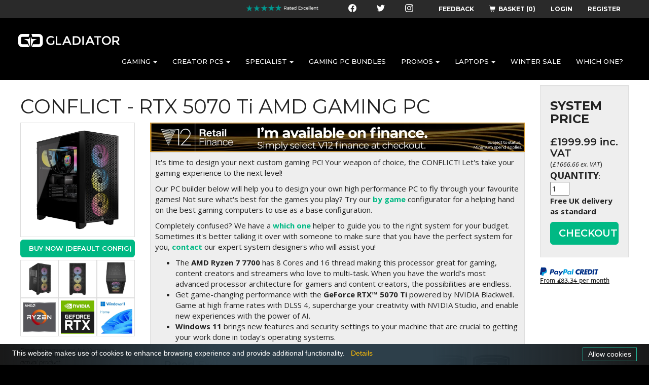

--- FILE ---
content_type: text/html; charset=UTF-8
request_url: https://www.gladiatorpc.co.uk/configure/config/73496
body_size: 38553
content:
<!DOCTYPE html>
<html lang="en">
  <head>

<!-- Google Tag Manager -->
<script>(function(w,d,s,l,i){w[l]=w[l]||[];w[l].push({'gtm.start':
new Date().getTime(),event:'gtm.js'});var f=d.getElementsByTagName(s)[0],
j=d.createElement(s),dl=l!='dataLayer'?'&l='+l:'';j.async=true;j.src=
'https://www.googletagmanager.com/gtm.js?id='+i+dl;f.parentNode.insertBefore(j,f);
})(window,document,'script','dataLayer','GTM-T2XPF8');</script>
<!-- End Google Tag Manager -->    <meta charset="utf-8">
        <title>CONFLICT | AMD Gaming PC | 7700 8 Core | RTX 5070 Ti</title>
    <meta name="keywords" content="CONFLICT ">
    <meta name="description" content="Gladiator PC CONFLICT Gaming PC featuring the ultimate AMD Ryzen 7 7700 and NVIDIA RTX 5070 Ti giving you the performance you need. ">
    <meta name="author" content="Gladiator PC" />
    <meta name="robots" content="index, follow">

    <meta name="viewport" content="width=device-width, initial-scale=1">
    <meta http-equiv="X-UA-Compatible" content="IE=edge" />
    <meta name="facebook-domain-verification" content="74te5c3bej6x43o0j58b1l5wnuufqx" />
    <link href="https://fonts.googleapis.com/css2?family=Montserrat:ital,wght@0,300;0,400;0,500;0,600;0,700;1,200;1,300;1,400;1,500;1,600;1,700&display=swap" rel="stylesheet"> 

<meta property="og:title" content="CONFLICT - RTX 5070 Ti AMD GAMING PC" />
<meta property="og:type" content="website" />
<meta property="og:url" content="https://gladiatorpc.co.uk//configure/config/73496" />
<meta property="og:image" content="https://gladiatorpc.co.uk//assets/img/configurator/73496Image1.webp" />
<meta property="og:locale" content="en-GB" />
<meta property="og:site_name" content="Gladiator Computers" />
<meta property="og:description" content="Gladiator Computers - Design your own Custom Gaming PC" />


        <script src="https://ajax.googleapis.com/ajax/libs/jquery/1.12.4/jquery.min.js"></script>

        
<link rel="stylesheet" href="/assets/css/gladiator_css.css?version=4.006" media="screen">
<link rel="stylesheet" href="/assets/css/summernote-lite.css" media="screen">
    
	<link rel="stylesheet" href="/assets/css/site_skin_update.min.css" media="screen">
    <!-- HTML5 shim and Respond.js IE8 support of HTML5 elements and media queries -->
    <!--[if lt IE 9]>
      <script src="/assets/js/html5shiv.js"></script>
      <script src="/assets/js/respond.min.js"></script>
    <![endif]-->
<!-- AdWords ReMarketing -->
<!-- Global site tag (gtag.js) - AdWords: 879098781 --> <script async src="https://www.googletagmanager.com/gtag/js?id=AW-879098781"></script> <script> window.dataLayer = window.dataLayer || []; function gtag(){dataLayer.push(arguments);} gtag('js', new Date()); gtag('config', 'AW-879098781'); </script>
<!-- Mailchimp -->
<script id="mcjs">!function(c,h,i,m,p){m=c.createElement(h),p=c.getElementsByTagName(h)[0],m.async=1,m.src=i,p.parentNode.insertBefore(m,p)}(document,"script","https://chimpstatic.com/mcjs-connected/js/users/5e149af1fcbcb2a1d88bf1eac/d82d39d56ba742431141e957b.js");</script>
<link rel="canonical" href="https://www.gladiatorpc.co.uk/configure/config/73496" />


  </head>
  <body>
<!-- Google Tag Manager (noscript) -->
<noscript><iframe src="https://www.googletagmanager.com/ns.html?id=GTM-T2XPF8"
height="0" width="0" style="display:none;visibility:hidden"></iframe></noscript>
<!-- End Google Tag Manager (noscript) -->
    
<!-- URLs for left and right side of site skin -->
<!-- Google Analytics -->
        <!-- Analytics -->
        <script type="text/javascript">
          (function(i,s,o,g,r,a,m){i['GoogleAnalyticsObject']=r;i[r]=i[r]||function(){ (i[r].q=i[r].q||[]).push(arguments)},i[r].l=1*new Date();a=s.createElement(o), m=s.getElementsByTagName(o)[0];a.async=1;a.src=g;m.parentNode.insertBefore(a,m) })(window,document,'script','https://www.google-analytics.com/analytics.js','ga'); ga('create', 'UA-705346-4', 'gladiatorpc.co.uk'); ga('require','displayfeatures');</script><!-- End Google Analytics -->

  <!-- Permanent navbar, this does not collapse -->
  <div class="navbar navbar-default navbar-fixed-top" id="perm-navbar">
      	    <ul class="nav navbar-top" id="actions-bar" >
      <li class="header-social-icon-container hidden-xs header-social-icon-first"><a href="https://uk.trustpilot.com/review/www.gladiatorpc.co.uk" target="_trustpilot"><img src="/assets/img/special/reviews.webp" height="20px" width="150px" alt="Gladiator Computers on Trustpilot" title="Gladiator on Trustpilot" class="header-social-icon hidden-xs"></a></li>
      <li class="header-social-icon-container hidden-xs"><a href="https://www.facebook.com/GladiatorPCs/" target="_facebook"><img src="/assets/img/logo-facebook.svg" height="16px" width="16px" alt="Gladiator Computers on Facebook" title="Gladiator on Facebook" class="header-social-icon hidden-xs"></a></li>
      <li class="header-social-icon-container hidden-xs"><a href="https://twitter.com/gladiatorpc" target="_twitter"><img src="/assets/img/logo-twitter.svg" height="14px" width="16px" alt="Gladiator Computers on Twitter" title="Gladiator on Twitter" class="header-social-icon hidden-xs"></a></li>
	    <li class="header-social-icon-container hidden-xs header-social-icon-last"><a href="https://instagram.com/gladiatorpc" target="_instagram"><img src="/assets/img/logo-instagram.svg" height="16px" width="16px" alt="Gladiator Computers on Instagram" title="Gladiator on Instagram" class="header-social-icon hidden-xs"></a></li>		
      <li class="hidden-xs"><a href="/feedback">FEEDBACK</a></li>
<li><a href="#" id="btn-basket"><span class="glyphicon glyphicon-shopping-cart" style="padding-right: 6px;"></span>BASKET (0)</a></li><li><a href="/login/" class="btn-login-discrete" data-uri="configure/config/73496">LOGIN</a></li><li><a href="/register/" class="btn-login-discrete" id="btn-register">REGISTER</a></li>	    </ul>
	</div>
	<nav class="navbar navbar-inverse" id="main-navbar">
	  <div class="container-fluid">
    <a class="navbar-brand" href="/">
		<img src="/assets/img/gladiatorlogowide.svg" alt="Gladiator PC Logo">
    </a>
	    <div class="navbar-header">
	      <button type="button" class="navbar-toggle collapsed" data-toggle="collapse" data-target="#main-navigation" aria-expanded="false"> <span class="sr-only">Toggle navigation</span>
	        <span class="icon-bar"></span>
	        <span class="icon-bar"></span>
	        <span class="icon-bar"></span>
	      </button>
	    </div>
	    <!-- Collapsable navigation-->
	    <div class="collapse navbar-collapse" id="main-navigation">
      <ul class="nav navbar-nav navbar-right" style="margin-left:147px;" id="main-navigation-list">
<li class="dropdown"><a href="/gaming-pc" class="dropdown-toggle" data-toggle="dropdown">GAMING<span class="caret"></span></a><ul class="dropdown-menu"><li><a href="/amd-gaming-computers">AMD GAMING</a></li><li><a href="/intel-gaming-computers">INTEL GAMING</a></li><li><a href="/budget-gaming">BUDGET GAMING PCS</a></li><li><a href="/rtx-30-series">RTX 30 SERIES PCS</a></li><li><a href="/express-gaming-pc">EXPRESS SYSTEMS</a></li><li><a href="/radeon-rx-pcs">RADEON RX SERIES PCS</a></li><li><a href="/next-day">NEXT DAY PCS</a></li><li><a href="/white-gaming-pcs">WHITE GAMING PCS</a></li><li><a href="/rtx-50-series">RTX 50 SERIES PCS</a></li><li><a href="/amd-radeon-rx-9000">AMD RADEON RX 9000</a></li><li><a href="/rtx-5070">RTX 5070 SYSTEMS</a></li><li><a href="/rtx-5080">RTX 5080 SYSTEMS</a></li><li><a href="/rtx-5090">RTX 5090 SYSTEMS</a></li><li><a href="/rtx-5060">RTX 5060 SYSTEMS</a></li><li><a href="/rtx-5050">RTX 5050 SYSTEMS</a></li><li><a href="/custom-gaming-pc/">BY GAME</a></li></ul></li><li class="dropdown"><a href="/creator-pc" class="dropdown-toggle" data-toggle="dropdown">CREATOR PCS<span class="caret"></span></a><ul class="dropdown-menu"><li><a href="/small-form-factor">SMALL FORM FACTOR</a></li><li><a href="/unreal-engine-pcs">UNREAL ENGINE PCS</a></li><li><a href="/video-editing-pc">VIDEO EDITING PCS</a></li><li><a href="/photography-pcs">PHOTOGRAPHY PCS</a></li><li><a href="/threadripper-workstations">AMD THREADRIPPER</a></li><li><a href="/AI-Workstation">AI WORKSTATIONS</a></li></ul></li><li class="dropdown"><a href="/specialist-pc" class="dropdown-toggle" data-toggle="dropdown">SPECIALIST<span class="caret"></span></a><ul class="dropdown-menu"><li><a href="/powered-by-asus">POWERED BY ASUS</a></li><li><a href="/4k-gaming-pcs">4K GAMING PC</a></li><li><a href="/vr-gaming-pcs">VR GAMING</a></li><li><a href="/flight-sim-pcs">FLIGHT SIMULATION</a></li><li><a href="/rgb-gaming-pcs">RGB GAMING</a></li><li><a href="/mini-pc">MINI PC</a></li><li><a href="/corsair-icue">CORSAIR ICUE</a></li><li><a href="/sim-racing-pc">SIM RACING PCS</a></li></ul></li><li class="dropdown"><a href="/gaming-pc-bundle" class="dropdown-toggle" data-toggle="dropdown">GAMING PC BUNDLES</a><ul class="dropdown-menu"></ul></li><li class="dropdown"><a href="/promo" class="dropdown-toggle" data-toggle="dropdown">PROMOS<span class="caret"></span></a><ul class="dropdown-menu"><li><a href="/amd-ryzen-5000">AMD RYZEN 5000 PCS</a></li><li><a href="/rtx-esports-pcs">RTX ESPORTS PCS</a></li><li><a href="/amd-ryzen-7000">AMD RYZEN 7000 SERIES</a></li><li><a href="/intel-14th-gen">INTEL 14TH GEN</a></li><li><a href="/tundra">TUNDRA ESPORTS</a></li><li><a href="/nvidia-rtx-ai">RTX AI</a></li><li><a href="/amd-ryzen-9000">AMD RYZEN 9000 SERIES</a></li><li><a href="/intel-core-ultra">INTEL CORE ULTRA</a></li><li><a href="/amd-ryzen-7-9800x3d">AMD RYZEN 7 9800X3D</a></li><li><a href="/amd-ryzen-9000X3D">AMD RYZEN 90000X3D</a></li><li><a href="/rx-9060">RX 9060 SYSTEMS</a></li></ul></li><li class="dropdown"><a href="/laptops" class="dropdown-toggle" data-toggle="dropdown">LAPTOPS<span class="caret"></span></a><ul class="dropdown-menu"><li><a href="/gaming-laptops">GAMING LAPTOPS</a></li><li><a href="/home-laptops">HOME & PRO LAPTOPS</a></li></ul></li><li class="dropdown"><a href="/pc-sale" class="dropdown-toggle" data-toggle="dropdown">WINTER SALE</a><ul class="dropdown-menu"></ul></li><li><a href="/whichone/">WHICH ONE?</a></li>              </ul>
            </li>
	      </ul>
	    </div>
	  </div>
	</nav>
<!-- ImageMedia Widget -->
<script src="https://angus.finance-calculator.co.uk/js/imegawidget.js"></script>
<!-- Colorbox Lightbox -->
<script>
  var product_data = {"16605":{"ProductID":16605,"SKU":"1004965","ProductName":"Phanteks XT View Gaming Case - Matte White<small>Phanteks XT View Gaming Case - Matte White<\/small>","UnitPrice":"75.00","CPrice":"75.00","MainPicture":"mainimages\/16605_main_14697.jpg","UnitsInStock":"0","nonstock":0,"gladiator_disable_margin_protection":null,"gladiator_name":null,"glad_thumb":null,"short_name":"Phanteks XT View Gaming Case - Matte White","GPrice":"75.00","VPrice":"67.44"},"17615":{"ProductID":17615,"SKU":"1004608","ProductName":"AMD Ryzen 5 8600G 6 Core 4.3GHz CPU [AMD Radeon 760M]<small>AMD Ryzen 5 8600G 6 Core 4.3GHz CPU [AMD Radeon 760M]\n<\/small>","UnitPrice":"150.00","CPrice":"150.00","MainPicture":"mainimages\/1004608.jpg","UnitsInStock":"0","nonstock":0,"gladiator_disable_margin_protection":null,"gladiator_name":null,"glad_thumb":null,"short_name":"AMD Ryzen 5 8600G 6 Core 4.3GHz CPU [AMD Radeon 760M]","GPrice":"141.58","VPrice":"139.04"},"56698":{"ProductID":56698,"SKU":"SYI-AN-CABLE-TIDY","ProductName":"Cable Management Service","UnitPrice":"8.29","CPrice":"8.29","MainPicture":"mainimages\/cableMan.jpg","UnitsInStock":"0","nonstock":1,"gladiator_disable_margin_protection":null,"gladiator_name":null,"glad_thumb":null,"short_name":"Cable Management Service","GPrice":"8.29","VPrice":"8.29"},"57305":{"ProductID":57305,"SKU":"SPK-SYS-INTAUDIO","ProductName":"Standard Integrated HD Audio","UnitPrice":".01","CPrice":".01","MainPicture":"mainimages\/SC1723.jpg","UnitsInStock":"0","nonstock":1,"gladiator_disable_margin_protection":null,"gladiator_name":null,"glad_thumb":null,"short_name":"Standard Integrated HD Audio","GPrice":".01","VPrice":".01"},"57306":{"ProductID":57306,"SKU":"NET-NIC-SYS-INTNETWO","ProductName":"Standard Integrated GIGABIT","UnitPrice":".01","CPrice":".01","MainPicture":"mainimages\/NET-LS-EG1032.jpg","UnitsInStock":"0","nonstock":1,"gladiator_disable_margin_protection":null,"gladiator_name":null,"glad_thumb":null,"short_name":"Standard Integrated GIGABIT","GPrice":".01","VPrice":".01"},"57508":{"ProductID":57508,"SKU":"SYI-AN-WNT-STND","ProductName":"4 Year Standard Warranty (2 Month Collect\/Returns, 1 Year Parts, 4 Year Labour) <small>2 Month Collect\/Returns, 1 Year Parts, 4 Year Labour.<\/small>","UnitPrice":".00","CPrice":".01","MainPicture":"mainimages\/4YrWarranty.jpg","UnitsInStock":"0","nonstock":1,"gladiator_disable_margin_protection":null,"gladiator_name":null,"glad_thumb":null,"short_name":"4 Year Standard Warranty (2 Month Collect\/Returns, 1 Year Parts, 4 Year Labour)","GPrice":".01","VPrice":".01"},"57514":{"ProductID":57514,"SKU":"SYI-AN-7-10-STND","ProductName":"Standard Build Service: 5-7 Working Days<small>Standard Build Service: 5-7 Working Days<\/small>","UnitPrice":"58.75","CPrice":"58.75","MainPicture":"mainimages\/57514_main_32294.jpg","UnitsInStock":"0","nonstock":1,"gladiator_disable_margin_protection":null,"gladiator_name":"Standard Build: 5-7 Working Days","glad_thumb":null,"short_name":"Standard Build Service: 5-7 Working Days","GPrice":"58.75","VPrice":"53.30"},"57615":{"ProductID":57615,"SKU":"SYI-AN-3DAYEXPRESS","ProductName":"Express Build Service: 3-4 Working Days (+\u00a360)<small>Express Build Service: 3-4 Working Days (+\u00a360)<\/small>","UnitPrice":"99.96","CPrice":"99.96","MainPicture":"mainimages\/3daysExp.jpg","UnitsInStock":"0","nonstock":1,"gladiator_disable_margin_protection":null,"gladiator_name":"Express Build: 3-4 Working Days (+\u00a360)","glad_thumb":null,"short_name":"Express Build Service: 3-4 Working Days (+\u00a360)","GPrice":"99.96","VPrice":"53.30"},"64174":{"ProductID":64174,"SKU":"FAN-CPU-THERMAL","ProductName":"Standard Sufficient Thermal Paste for Cooling","UnitPrice":".01","CPrice":".01","MainPicture":"mainimages\/64174_main_19624.jpg","UnitsInStock":"0","nonstock":1,"gladiator_disable_margin_protection":null,"gladiator_name":null,"glad_thumb":null,"short_name":"Standard Sufficient Thermal Paste for Cooling","GPrice":".01","VPrice":".01"},"69806":{"ProductID":69806,"SKU":"SVC-WAR-GLAD-GLD","ProductName":"4 Year Gold Warranty (1 Year Collect & Return | 4 Years Labour | 2 Year Parts) <small>2 Year Parts, 4 Years Labour, 1 Year Collect & Return<\/small>","UnitPrice":"54.17","CPrice":"54.17","MainPicture":"mainimages\/defaultmain.gif","UnitsInStock":"0","nonstock":1,"gladiator_disable_margin_protection":0,"gladiator_name":null,"glad_thumb":null,"short_name":"4 Year Gold Warranty (1 Year Collect & Return | 4 Years Labour | 2 Year Parts)","GPrice":"54.17","VPrice":"0.00"},"69807":{"ProductID":69807,"SKU":"SVC-WAR-GLAD-PLT","ProductName":"4 Year Platinum Warranty (2 Years Collect & Return | 4 Years Labour | 3 Years Parts)","UnitPrice":"100.00","CPrice":"100.00","MainPicture":"mainimages\/defaultmain.gif","UnitsInStock":"0","nonstock":1,"gladiator_disable_margin_protection":0,"gladiator_name":null,"glad_thumb":null,"short_name":"4 Year Platinum Warranty (2 Years Collect & Return | 4 Years Labour | 3 Years Parts)","GPrice":"100.00","VPrice":"0.00"},"70219":{"ProductID":70219,"SKU":"GAM-2960778","ProductName":"Thrustmaster T.16000M FCS Hotas Joystick Black \/Orange","UnitPrice":"109.99","CPrice":"109.99","MainPicture":"mainimages\/70219_main_27246.jpg","UnitsInStock":"0","nonstock":0,"gladiator_disable_margin_protection":0,"gladiator_name":null,"glad_thumb":"thumb_70219.jpg","short_name":"Thrustmaster T.16000M FCS Hotas Joystick Black \/Orange","GPrice":"115.46","VPrice":"113.39"},"72310":{"ProductID":72310,"SKU":"SVC-GLAD-UPGRADE","ProductName":"Gladiator Upgrade Guarantee","UnitPrice":"70.83","CPrice":"70.83","MainPicture":"mainimages\/72310_main_31920.jpg","UnitsInStock":"0","nonstock":1,"gladiator_disable_margin_protection":0,"gladiator_name":"Gladiator Upgrade Guarantee - Upgrade your components during warranty period ","glad_thumb":"thumb_72310.jpg","short_name":"Gladiator Upgrade Guarantee","GPrice":"70.83","VPrice":"0.00"},"72315":{"ProductID":72315,"SKU":"SVC-NO-GLAD-UPGRADE","ProductName":"I don't want to be able to upgrade my Gladiator later<small>I don't want to be able to upgrade my Gladiator later<\/small>","UnitPrice":".00","CPrice":".00","MainPicture":"mainimages\/72315_main_8938.jpg","UnitsInStock":"0","nonstock":1,"gladiator_disable_margin_protection":0,"gladiator_name":"I don't want to be able to upgrade my Gladiator later","glad_thumb":"thumb_72315.jpg","short_name":"I don't want to be able to upgrade my Gladiator later","GPrice":"0.00","VPrice":"0.00"},"72636":{"ProductID":72636,"SKU":"KEY-NONE-SELECTED","ProductName":"NONE SELECTED","UnitPrice":".00","CPrice":".00","MainPicture":"mainimages\/72636_main_11560.jpg","UnitsInStock":"0","nonstock":1,"gladiator_disable_margin_protection":0,"gladiator_name":"NONE SELECTED","glad_thumb":"thumb_72636.jpg","short_name":"NONE SELECTED","GPrice":"0.00","VPrice":"0.00"},"73332":{"ProductID":73332,"SKU":"GFX-NOGPUREQUIRED","ProductName":"I HAVE MY OWN GRAPHICS CARD","UnitPrice":".00","CPrice":".00","MainPicture":"mainimages\/73332_main_983.jpg","UnitsInStock":"0","nonstock":1,"gladiator_disable_margin_protection":0,"gladiator_name":null,"glad_thumb":null,"short_name":"I HAVE MY OWN GRAPHICS CARD","GPrice":"0.00","VPrice":"0.00"},"74291":{"ProductID":74291,"SKU":"1001372","ProductName":"650W - Contour High Efficiency Power Supply<small>650W - Contour High Efficiency Power Supply<\/small>","UnitPrice":"29.16","CPrice":"29.16","MainPicture":"mainimages\/74291_main_29964.jpg","UnitsInStock":"-1","nonstock":0,"gladiator_disable_margin_protection":0,"gladiator_name":"650W - Contour High Efficiency Power Supply","glad_thumb":null,"short_name":"650W - Contour High Efficiency Power Supply","GPrice":"29.16","VPrice":"20.40"},"74292":{"ProductID":74292,"SKU":"1001964","ProductName":"750W - Contour High Efficiency Power Supply<small>750W - Contour High Efficiency Power Supply<\/small>","UnitPrice":"33.25","CPrice":"33.25","MainPicture":"mainimages\/74292_main_29731.jpg","UnitsInStock":"0","nonstock":0,"gladiator_disable_margin_protection":0,"gladiator_name":"750W - Contour High Efficiency Power Supply","glad_thumb":null,"short_name":"750W - Contour High Efficiency Power Supply","GPrice":"33.25","VPrice":"25.25"},"74293":{"ProductID":74293,"SKU":"1003661","ProductName":"650W - be quiet! System Power 10 80+ Bronze Power Supply<small>650W - be quiet! System Power 10 80+ Bronze Power Supply\n<\/small>","UnitPrice":"45.00","CPrice":"45.00","MainPicture":"mainimages\/74293_main_30764.jpg","UnitsInStock":"0","nonstock":0,"gladiator_disable_margin_protection":0,"gladiator_name":"650W - be quiet! System Power 10 80+ Bronze Power Supply","glad_thumb":null,"short_name":"650W - be quiet! System Power 10 80+ Bronze Power Supply","GPrice":"44.13","VPrice":"43.34"},"74350":{"ProductID":74350,"SKU":"1003678","ProductName":"AMD Ryzen 9 7900 12 Core 3.7GHz CPU [AMD Radeon iGPU]<small>AMD Ryzen 9 7900 12 Core 3.7GHz CPU [AMD Radeon iGPU]<\/small>","UnitPrice":"280.00","CPrice":"280.00","MainPicture":"mainimages\/74350_main_9880.jpg","UnitsInStock":"0","nonstock":0,"gladiator_disable_margin_protection":0,"gladiator_name":"AMD Ryzen 9 7900 12 Core 3.7GHz CPU [AMD Radeon iGPU]","glad_thumb":null,"short_name":"AMD Ryzen 9 7900 12 Core 3.7GHz CPU [AMD Radeon iGPU]","GPrice":"280.00","VPrice":"253.46"},"74351":{"ProductID":74351,"SKU":"1003677","ProductName":"AMD Ryzen 7 7700 8 Core 3.8GHz CPU [AMD Radeon iGPU]<small>AMD Ryzen 7 7700 8 Core 3.8GHz CPU [AMD Radeon iGPU]<\/small>","UnitPrice":"200.00","CPrice":"200.00","MainPicture":"mainimages\/74351_main_9874.jpg","UnitsInStock":"0","nonstock":0,"gladiator_disable_margin_protection":0,"gladiator_name":"AMD Ryzen 7 7700 8 Core 3.8GHz CPU [AMD Radeon iGPU]","glad_thumb":null,"short_name":"AMD Ryzen 7 7700 8 Core 3.8GHz CPU [AMD Radeon iGPU]","GPrice":"200.00","VPrice":"181.44"},"74352":{"ProductID":74352,"SKU":"1003424","ProductName":"AMD Ryzen 5 7600X 6 Core 4.7GHz CPU [AMD Radeon iGPU]<small>AMD Ryzen 5 7600X 6 Core 4.7GHz CPU [AMD Radeon iGPU]<\/small>","UnitPrice":"150.00","CPrice":"150.00","MainPicture":"mainimages\/74352_main_9875.jpg","UnitsInStock":"0","nonstock":0,"gladiator_disable_margin_protection":0,"gladiator_name":"AMD Ryzen 5 7600X 6 Core 4.7GHz CPU [AMD Radeon iGPU]","glad_thumb":null,"short_name":"AMD Ryzen 5 7600X 6 Core 4.7GHz CPU [AMD Radeon iGPU]","GPrice":"150.00","VPrice":"134.95"},"74353":{"ProductID":74353,"SKU":"1003422","ProductName":"AMD Ryzen 7 7700X 8 Core 4.5GHz CPU [AMD Radeon iGPU]<small>AMD Ryzen 7 7700X 8 Core 4.5GHz CPU [AMD Radeon iGPU]<\/small>","UnitPrice":"240.00","CPrice":"240.00","MainPicture":"mainimages\/74353_main_9878.jpg","UnitsInStock":"0","nonstock":0,"gladiator_disable_margin_protection":0,"gladiator_name":"AMD Ryzen 7 7700X 8 Core 4.5GHz CPU [AMD Radeon iGPU]","glad_thumb":null,"short_name":"AMD Ryzen 7 7700X 8 Core 4.5GHz CPU [AMD Radeon iGPU]","GPrice":"240.00","VPrice":"211.91"},"74354":{"ProductID":74354,"SKU":"1003420","ProductName":"AMD Ryzen 9 7900X 12 Core 4.7GHz CPU [AMD Radeon iGPU]<small>AMD Ryzen 9 7900X 12 Core 4.7GHz CPU [AMD Radeon iGPU]<\/small>","UnitPrice":"320.00","CPrice":"320.00","MainPicture":"mainimages\/74354_main_9872.jpg","UnitsInStock":"0","nonstock":0,"gladiator_disable_margin_protection":0,"gladiator_name":"AMD Ryzen 9 7900X 12 Core 4.7GHz CPU [AMD Radeon iGPU]","glad_thumb":null,"short_name":"AMD Ryzen 9 7900X 12 Core 4.7GHz CPU [AMD Radeon iGPU]","GPrice":"320.00","VPrice":"282.50"},"74364":{"ProductID":74364,"SKU":"1001688","ProductName":"Be Quiet! Dark Rock Slim 180w Cooler - Black","UnitPrice":"41.74","CPrice":"39.42","MainPicture":"mainimages\/74364_main_18764.jpg","UnitsInStock":"0","nonstock":0,"gladiator_disable_margin_protection":0,"gladiator_name":null,"glad_thumb":null,"short_name":"Be Quiet! Dark Rock Slim 180w Cooler - Black","GPrice":"43.37","VPrice":"42.59"},"74446":{"ProductID":74446,"SKU":"1003837","ProductName":"32GB (2x16GB) Corsair Vengeance RGB DDR5 5600MHz CL36<small>32GB (2x16GB) Corsair Vengeance RGB DDR5 5600MHz CL36<\/small>","UnitPrice":"190.00","CPrice":"190.00","MainPicture":"mainimages\/74446_main_25203.jpg","UnitsInStock":"0","nonstock":0,"gladiator_disable_margin_protection":0,"gladiator_name":"32GB (2x16GB) Corsair Vengeance RGB DDR5 5600MHz CL36","glad_thumb":null,"short_name":"32GB (2x16GB) Corsair Vengeance RGB DDR5 5600MHz CL36","GPrice":"190.00","VPrice":"131.01"},"74447":{"ProductID":74447,"SKU":"1003581","ProductName":"64GB (2x32GB) Corsair Vengeance RGB DDR5 5600MHz CL40<small>64GB (2x32GB) Corsair Vengeance RGB DDR5 5600MHz CL40<\/small>","UnitPrice":"450.00","CPrice":"450.00","MainPicture":"mainimages\/74447_main_25203.jpg","UnitsInStock":"0","nonstock":0,"gladiator_disable_margin_protection":0,"gladiator_name":"64GB (2x32GB) Corsair Vengeance RGB DDR5 5600MHz CL40","glad_thumb":null,"short_name":"64GB (2x32GB) Corsair Vengeance RGB DDR5 5600MHz CL40","GPrice":"450.00","VPrice":"396.90"},"74497":{"ProductID":74497,"SKU":"1003864","ProductName":"ASUS ROG Strix B650E-F Gaming WiFi DDR5 Motherboard (WIFI)  ","UnitPrice":"210.00","CPrice":"210.00","MainPicture":"mainimages\/defaultmain.gif","UnitsInStock":"0","nonstock":0,"gladiator_disable_margin_protection":0,"gladiator_name":null,"glad_thumb":null,"short_name":"ASUS ROG Strix B650E-F Gaming WiFi DDR5 Motherboard (WIFI)","GPrice":"205.54","VPrice":"201.85"},"74510":{"ProductID":74510,"SKU":"1002414","ProductName":"500GB Samsung 870 EVO 2.5\" SATA III SSD [560MB\/s Read | 530MB\/s Write]","UnitPrice":"110.00","CPrice":"110.00","MainPicture":"mainimages\/74510_main_8787.jpg","UnitsInStock":"0","nonstock":0,"gladiator_disable_margin_protection":0,"gladiator_name":null,"glad_thumb":null,"short_name":"500GB Samsung 870 EVO 2.5\" SATA III SSD [560MB\/s Read | 530MB\/s Write]","GPrice":"110.00","VPrice":"89.59"},"74511":{"ProductID":74511,"SKU":"1002415","ProductName":"1TB Samsung 870 EVO 2.5\" SATA III SSD [560MB\/s Read | 530MB\/s Write]","UnitPrice":"150.00","CPrice":"150.00","MainPicture":"mainimages\/74511_main_8787.jpg","UnitsInStock":"0","nonstock":0,"gladiator_disable_margin_protection":0,"gladiator_name":null,"glad_thumb":null,"short_name":"1TB Samsung 870 EVO 2.5\" SATA III SSD [560MB\/s Read | 530MB\/s Write]","GPrice":"150.00","VPrice":"136.08"},"74512":{"ProductID":74512,"SKU":"1002416","ProductName":"2TB Samsung 870 EVO 2.5\" SATA III SSD [560MB\/s Read | 530MB\/s Write]","UnitPrice":"280.00","CPrice":"280.00","MainPicture":"mainimages\/74512_main_8787.jpg","UnitsInStock":"0","nonstock":0,"gladiator_disable_margin_protection":0,"gladiator_name":null,"glad_thumb":null,"short_name":"2TB Samsung 870 EVO 2.5\" SATA III SSD [560MB\/s Read | 530MB\/s Write]","GPrice":"265.59","VPrice":"260.82"},"74513":{"ProductID":74513,"SKU":"1002417","ProductName":"4TB Samsung 870 EVO 2.5\" SATA III SSD [560MB\/s Read | 530MB\/s Write]","UnitPrice":"450.00","CPrice":"450.00","MainPicture":"mainimages\/74513_main_8787.jpg","UnitsInStock":"0","nonstock":0,"gladiator_disable_margin_protection":0,"gladiator_name":null,"glad_thumb":null,"short_name":"4TB Samsung 870 EVO 2.5\" SATA III SSD [560MB\/s Read | 530MB\/s Write]","GPrice":"450.00","VPrice":"374.22"},"74522":{"ProductID":74522,"SKU":"1000840","ProductName":"2TB Seagate Barracuda SATA III 3.5\" Hard Drive [7200RPM]","UnitPrice":"60.00","CPrice":"60.00","MainPicture":"mainimages\/74522_main_11217.jpg","UnitsInStock":"0","nonstock":0,"gladiator_disable_margin_protection":0,"gladiator_name":null,"glad_thumb":null,"short_name":"2TB Seagate Barracuda SATA III 3.5\" Hard Drive [7200RPM]","GPrice":"60.00","VPrice":"54.21"},"74523":{"ProductID":74523,"SKU":"1000436","ProductName":"4TB Seagate Barracuda SATA III 3.5\" Hard Drive [5400RPM]","UnitPrice":"90.00","CPrice":"90.00","MainPicture":"mainimages\/74523_main_11217.jpg","UnitsInStock":"0","nonstock":0,"gladiator_disable_margin_protection":0,"gladiator_name":null,"glad_thumb":null,"short_name":"4TB Seagate Barracuda SATA III 3.5\" Hard Drive [5400RPM]","GPrice":"86.61","VPrice":"85.05"},"74524":{"ProductID":74524,"SKU":"1000561","ProductName":"8TB Seagate Barracuda SATA III 3.5\" Hard Drive [5400RPM]","UnitPrice":"120.00","CPrice":"120.00","MainPicture":"mainimages\/74524_main_11217.jpg","UnitsInStock":"0","nonstock":0,"gladiator_disable_margin_protection":0,"gladiator_name":null,"glad_thumb":null,"short_name":"8TB Seagate Barracuda SATA III 3.5\" Hard Drive [5400RPM]","GPrice":"113.33","VPrice":"111.29"},"74525":{"ProductID":74525,"SKU":"1003491","ProductName":"1TB Samsung 990 Pro M.2 PCIe 4.0 NVMe SSD [7450MB\/s Read | 6900MB\/s Write]","UnitPrice":"150.00","CPrice":"150.00","MainPicture":"mainimages\/74525_main_26569.jpg","UnitsInStock":"0","nonstock":0,"gladiator_disable_margin_protection":0,"gladiator_name":null,"glad_thumb":null,"short_name":"1TB Samsung 990 Pro M.2 PCIe 4.0 NVMe SSD [7450MB\/s Read | 6900MB\/s Write]","GPrice":"150.00","VPrice":"136.08"},"74526":{"ProductID":74526,"SKU":"1003492","ProductName":"2TB Samsung 990 Pro M.2 PCIe 4.0 NVMe SSD [7450MB\/s Read | 6900MB\/s Write]","UnitPrice":"250.00","CPrice":"250.00","MainPicture":"mainimages\/defaultmain.gif","UnitsInStock":"0","nonstock":0,"gladiator_disable_margin_protection":0,"gladiator_name":null,"glad_thumb":null,"short_name":"2TB Samsung 990 Pro M.2 PCIe 4.0 NVMe SSD [7450MB\/s Read | 6900MB\/s Write]","GPrice":"236.72","VPrice":"232.47"},"74537":{"ProductID":74537,"SKU":"1003647","ProductName":"ASUS PCE-AX3000 Dual Band PCI-E WiFi 6 (802.11ax) with Bluetooth 5.0","UnitPrice":"42.00","CPrice":"42.00","MainPicture":"mainimages\/74537_main_27650.jpg","UnitsInStock":"0","nonstock":0,"gladiator_disable_margin_protection":0,"gladiator_name":null,"glad_thumb":null,"short_name":"ASUS PCE-AX3000 Dual Band PCI-E WiFi 6 (802.11ax) with Bluetooth 5.0","GPrice":"42.00","VPrice":"37.15"},"74538":{"ProductID":74538,"SKU":"1003896","ProductName":"ASUS PCE-AXE5400 Tri-Band PCI-E WiFi 6E (802.11ax) with Bluetooth 5.2","UnitPrice":"45.00","CPrice":"45.00","MainPicture":"mainimages\/74538_main_27910.jpg","UnitsInStock":"0","nonstock":0,"gladiator_disable_margin_protection":0,"gladiator_name":null,"glad_thumb":null,"short_name":"ASUS PCE-AXE5400 Tri-Band PCI-E WiFi 6E (802.11ax) with Bluetooth 5.2","GPrice":"45.00","VPrice":"40.39"},"74539":{"ProductID":74539,"SKU":"1003898","ProductName":"ASUS USB-AC58 Dual Band WiFi 5 (802.11ac) USB Adapter","UnitPrice":"29.79","CPrice":"28.13","MainPicture":"mainimages\/74539_main_27664.jpg","UnitsInStock":"0","nonstock":0,"gladiator_disable_margin_protection":0,"gladiator_name":null,"glad_thumb":null,"short_name":"ASUS USB-AC58 Dual Band WiFi 5 (802.11ac) USB Adapter","GPrice":"29.24","VPrice":"28.71"},"74540":{"ProductID":74540,"SKU":"1003899","ProductName":"ASUS USB-AX55 NANO Dual Band WiFi 6 (802.11ax) USB Adapter","UnitPrice":"51.21","CPrice":"48.37","MainPicture":"mainimages\/74540_main_28699.jpg","UnitsInStock":"0","nonstock":0,"gladiator_disable_margin_protection":0,"gladiator_name":null,"glad_thumb":null,"short_name":"ASUS USB-AX55 NANO Dual Band WiFi 6 (802.11ax) USB Adapter","GPrice":"50.27","VPrice":"49.36"},"74541":{"ProductID":74541,"SKU":"1003900","ProductName":"ASUS USB-AX56 Dual Band Wi-Fi 6 (802.11ax) USB Adapter","UnitPrice":"58.00","CPrice":"58.00","MainPicture":"mainimages\/74541_main_27664.jpg","UnitsInStock":"0","nonstock":0,"gladiator_disable_margin_protection":0,"gladiator_name":null,"glad_thumb":null,"short_name":"ASUS USB-AX56 Dual Band Wi-Fi 6 (802.11ax) USB Adapter","GPrice":"54.10","VPrice":"53.13"},"74543":{"ProductID":74543,"SKU":"1003631","ProductName":"ASUS TUF GAMING K1 RGB Tactile Keyboard ","UnitPrice":"40.00","CPrice":"40.00","MainPicture":"mainimages\/74543_main_13277.jpg","UnitsInStock":"0","nonstock":0,"gladiator_disable_margin_protection":0,"gladiator_name":null,"glad_thumb":null,"short_name":"ASUS TUF GAMING K1 RGB Tactile Keyboard","GPrice":"40.00","VPrice":"25.59"},"74551":{"ProductID":74551,"SKU":"1003908","ProductName":"ASUS ROG AZOTH Compact Mechanical RGB 75% Keyboard - ROG NX Red [Wireless]","UnitPrice":"248.81","CPrice":"234.99","MainPicture":"mainimages\/74551_main_15351.jpg","UnitsInStock":"0","nonstock":0,"gladiator_disable_margin_protection":0,"gladiator_name":null,"glad_thumb":null,"short_name":"ASUS ROG AZOTH Compact Mechanical RGB 75% Keyboard - ROG NX Red [Wireless]","GPrice":"233.82","VPrice":"229.62"},"74552":{"ProductID":74552,"SKU":"1003041","ProductName":"ASUS TUF Gaming M3 Ergonomic Optical Gaming Mouse [2000-7000 DPI, 7 Programmable Buttons]","UnitPrice":"22.78","CPrice":"21.51","MainPicture":"mainimages\/74552_main_15353.jpg","UnitsInStock":"0","nonstock":0,"gladiator_disable_margin_protection":0,"gladiator_name":null,"glad_thumb":null,"short_name":"ASUS TUF Gaming M3 Ergonomic Optical Gaming Mouse [2000-7000 DPI, 7 Programmable Buttons]","GPrice":"22.36","VPrice":"21.95"},"74553":{"ProductID":74553,"SKU":"1003912","ProductName":"ASUS TUF Gaming M4 Air Lightweight Gaming Mouse [16000 DPI, 6 Programmable Buttons]","UnitPrice":"43.29","CPrice":"40.89","MainPicture":"mainimages\/74553_main_15349.jpg","UnitsInStock":"0","nonstock":0,"gladiator_disable_margin_protection":0,"gladiator_name":null,"glad_thumb":null,"short_name":"ASUS TUF Gaming M4 Air Lightweight Gaming Mouse [16000 DPI, 6 Programmable Buttons]","GPrice":"42.49","VPrice":"41.73"},"74559":{"ProductID":74559,"SKU":"1003918","ProductName":"ASUS ROG Gladius III Wireless Gaming White Mouse [36000 DPI, 6 Programmable Buttons]","UnitPrice":"109.36","CPrice":"103.29","MainPicture":"mainimages\/74559_main_18135.jpg","UnitsInStock":"0","nonstock":0,"gladiator_disable_margin_protection":0,"gladiator_name":null,"glad_thumb":null,"short_name":"ASUS ROG Gladius III Wireless Gaming White Mouse [36000 DPI, 6 Programmable Buttons]","GPrice":"107.34","VPrice":"105.42"},"74560":{"ProductID":74560,"SKU":"1000368","ProductName":"Thermal Grizzly Kryonaut High Performance Thermal Paste - 1g<small>Thermal Grizzly Kryonaut High Performance Thermal Paste - 1g\n<\/small>","UnitPrice":"10.79","CPrice":"10.79","MainPicture":"mainimages\/74560_main_1359.jpg","UnitsInStock":"0","nonstock":0,"gladiator_disable_margin_protection":0,"gladiator_name":null,"glad_thumb":null,"short_name":"Thermal Grizzly Kryonaut High Performance Thermal Paste - 1g","GPrice":"10.79","VPrice":"5.95"},"74574":{"ProductID":74574,"SKU":"1002661","ProductName":"Windows 11 Home Operating System","UnitPrice":"100.00","CPrice":"100.00","MainPicture":"mainimages\/74574_main_19079.jpg","UnitsInStock":"0","nonstock":1,"gladiator_disable_margin_protection":0,"gladiator_name":null,"glad_thumb":null,"short_name":"Windows 11 Home Operating System","GPrice":"94.03","VPrice":"92.34"},"74583":{"ProductID":74583,"SKU":"1003020","ProductName":"32\" ASUS ROG Strix XG32VC 170Hz 1440P VA Curved Gaming Monitor with FreeSync","UnitPrice":"366.25","CPrice":"366.25","MainPicture":"mainimages\/74583_main_26686.jpg","UnitsInStock":"0","nonstock":0,"gladiator_disable_margin_protection":0,"gladiator_name":null,"glad_thumb":null,"short_name":"32\" ASUS ROG Strix XG32VC 170Hz 1440P VA Curved Gaming Monitor with FreeSync","GPrice":"366.25","VPrice":"332.26"},"74595":{"ProductID":74595,"SKU":"1003973","ProductName":"Norton 360 Soft Box with Game Optimiser, 1 Year 3 User Licence - With VPN - 50GB Cloud Storage<small>Norton 360 Soft Box with Game Optimiser, 1 Year 3 User Licence - With VPN - 50GB Cloud Storage<\/small>","UnitPrice":"25.00","CPrice":"25.00","MainPicture":"mainimages\/74595_main_12231.jpg","UnitsInStock":"0","nonstock":0,"gladiator_disable_margin_protection":0,"gladiator_name":null,"glad_thumb":null,"short_name":"Norton 360 Soft Box with Game Optimiser, 1 Year 3 User Licence - With VPN - 50GB Cloud Storage","GPrice":"25.00","VPrice":"12.05"},"74596":{"ProductID":74596,"SKU":"1002691","ProductName":"Windows 11 Pro Operating System","UnitPrice":"130.00","CPrice":"130.00","MainPicture":"mainimages\/74596_main_20553.jpg","UnitsInStock":"0","nonstock":1,"gladiator_disable_margin_protection":0,"gladiator_name":null,"glad_thumb":null,"short_name":"Windows 11 Pro Operating System","GPrice":"130.00","VPrice":"117.94"},"74600":{"ProductID":74600,"SKU":"1003976","ProductName":"Fractal Design North Chalk White (White Mesh Side) Case<small>Fractal Design North Chalk White (White Mesh Side) Case<\/small>","UnitPrice":"102.72","CPrice":"97.01","MainPicture":"mainimages\/74600_main_31372.jpg","UnitsInStock":"0","nonstock":0,"gladiator_disable_margin_protection":0,"gladiator_name":null,"glad_thumb":null,"short_name":"Fractal Design North Chalk White (White Mesh Side) Case","GPrice":"100.82","VPrice":"99.01"},"74601":{"ProductID":74601,"SKU":"1003643","ProductName":"6 Plug Power Extension with Surge Protection 2M Lead ","UnitPrice":"16.66","CPrice":"16.66","MainPicture":"mainimages\/74601_main_10742.jpg","UnitsInStock":"0","nonstock":0,"gladiator_disable_margin_protection":0,"gladiator_name":null,"glad_thumb":null,"short_name":"6 Plug Power Extension with Surge Protection 2M Lead","GPrice":"16.66","VPrice":"6.97"},"74602":{"ProductID":74602,"SKU":"1003740","ProductName":"4 Plug Power Extension with Surge Protection 2M Lead ","UnitPrice":"16.66","CPrice":"16.66","MainPicture":"mainimages\/74602_main_10742.jpg","UnitsInStock":"0","nonstock":0,"gladiator_disable_margin_protection":0,"gladiator_name":null,"glad_thumb":null,"short_name":"4 Plug Power Extension with Surge Protection 2M Lead","GPrice":"16.66","VPrice":"6.75"},"74613":{"ProductID":74613,"SKU":"1003962","ProductName":"ASUS TUF Gaming H3 Wireless Gaming Headset ","UnitPrice":"82.01","CPrice":"77.46","MainPicture":"mainimages\/74613_main_21423.jpg","UnitsInStock":"0","nonstock":0,"gladiator_disable_margin_protection":0,"gladiator_name":null,"glad_thumb":null,"short_name":"ASUS TUF Gaming H3 Wireless Gaming Headset","GPrice":"80.50","VPrice":"79.05"},"74621":{"ProductID":74621,"SKU":"1003675","ProductName":"AMD Ryzen 5 7600 6 Core 3.8GHz CPU [AMD Radeon iGPU]<small>AMD Ryzen 5 7600 6 Core 3.8GHz CPU [AMD Radeon iGPU]<\/small>","UnitPrice":"145.00","CPrice":"145.00","MainPicture":"mainimages\/74621_main_30922.jpg","UnitsInStock":"0","nonstock":0,"gladiator_disable_margin_protection":0,"gladiator_name":"AMD Ryzen 5 7600 6 Core 3.8GHz CPU [AMD Radeon iGPU]","glad_thumb":null,"short_name":"AMD Ryzen 5 7600 6 Core 3.8GHz CPU [AMD Radeon iGPU]","GPrice":"135.90","VPrice":"133.46"},"74628":{"ProductID":74628,"SKU":"1003768","ProductName":"2m HDMI 2.0 Highspeed Cable","UnitPrice":"12.49","CPrice":"12.49","MainPicture":"mainimages\/74628_main_1427.jpg","UnitsInStock":"0","nonstock":0,"gladiator_disable_margin_protection":0,"gladiator_name":null,"glad_thumb":null,"short_name":"2m HDMI 2.0 Highspeed Cable","GPrice":"12.49","VPrice":"1.76"},"74629":{"ProductID":74629,"SKU":"1003317","ProductName":"2m DisplayPort v1.4 Cable","UnitPrice":"14.24","CPrice":"14.24","MainPicture":"mainimages\/74629_main_1430.jpg","UnitsInStock":"0","nonstock":0,"gladiator_disable_margin_protection":0,"gladiator_name":null,"glad_thumb":null,"short_name":"2m DisplayPort v1.4 Cable","GPrice":"14.24","VPrice":"11.31"},"74638":{"ProductID":74638,"SKU":"1003693","ProductName":"ASUS LITE External Slimline DVD Re-Writer 8X","UnitPrice":"26.27","CPrice":"24.81","MainPicture":"mainimages\/74638_main_28194.jpg","UnitsInStock":"0","nonstock":0,"gladiator_disable_margin_protection":0,"gladiator_name":null,"glad_thumb":null,"short_name":"ASUS LITE External Slimline DVD Re-Writer 8X","GPrice":"25.79","VPrice":"25.32"},"74655":{"ProductID":74655,"SKU":"1000653","ProductName":"ASUS XG-C100C 10GBase-T PCIe x4 RJ45 Network Adapter<small>ASUS XG-C100C 10GBase-T PCIe x4 RJ45 Network Adapter<\/small>","UnitPrice":"90.34","CPrice":"85.32","MainPicture":"mainimages\/74655_main_18023.jpg","UnitsInStock":"0","nonstock":0,"gladiator_disable_margin_protection":0,"gladiator_name":null,"glad_thumb":null,"short_name":"ASUS XG-C100C 10GBase-T PCIe x4 RJ45 Network Adapter","GPrice":"84.01","VPrice":"82.50"},"74661":{"ProductID":74661,"SKU":"1001723","ProductName":"AX200 Dual Band PCIe Wi-Fi 6 (802.11ax) with Bluetooth 5.2 Adapter","UnitPrice":"18.00","CPrice":"18.00","MainPicture":"mainimages\/74661_main_31736.jpg","UnitsInStock":"0","nonstock":0,"gladiator_disable_margin_protection":0,"gladiator_name":null,"glad_thumb":null,"short_name":"AX200 Dual Band PCIe Wi-Fi 6 (802.11ax) with Bluetooth 5.2 Adapter","GPrice":"18.00","VPrice":"16.20"},"74671":{"ProductID":74671,"SKU":"1001795","ProductName":"ASUS TUF GAMING M3 RGB Optical Gaming Mouse + K1 Keyboard","UnitPrice":"41.62","CPrice":"41.62","MainPicture":"mainimages\/74671_main_16970.jpg","UnitsInStock":"0","nonstock":0,"gladiator_disable_margin_protection":0,"gladiator_name":null,"glad_thumb":null,"short_name":"ASUS TUF GAMING M3 RGB Optical Gaming Mouse + K1 Keyboard","GPrice":"39.67","VPrice":"38.95"},"74708":{"ProductID":74708,"SKU":"1003803","ProductName":"Logitech Z313 2.1 Speakers 25W (RMS)","UnitPrice":"40.81","CPrice":"38.54","MainPicture":"mainimages\/74708_main_22422.jpg","UnitsInStock":"0","nonstock":0,"gladiator_disable_margin_protection":0,"gladiator_name":null,"glad_thumb":null,"short_name":"Logitech Z313 2.1 Speakers 25W (RMS)","GPrice":"40.06","VPrice":"39.34"},"74709":{"ProductID":74709,"SKU":"1003987","ProductName":"Corsair 3000D RGB AIRFLOW Gaming Case - Black","UnitPrice":"72.00","CPrice":"72.00","MainPicture":"mainimages\/74709_main_30590.jpg","UnitsInStock":"0","nonstock":0,"gladiator_disable_margin_protection":0,"gladiator_name":null,"glad_thumb":null,"short_name":"Corsair 3000D RGB AIRFLOW Gaming Case - Black","GPrice":"72.00","VPrice":"65.01"},"74710":{"ProductID":74710,"SKU":"1003988","ProductName":"Corsair 3000D RGB AIRFLOW Gaming Case - White","UnitPrice":"73.00","CPrice":"73.00","MainPicture":"mainimages\/74710_main_28659.jpg","UnitsInStock":"0","nonstock":0,"gladiator_disable_margin_protection":0,"gladiator_name":null,"glad_thumb":null,"short_name":"Corsair 3000D RGB AIRFLOW Gaming Case - White","GPrice":"73.00","VPrice":"65.57"},"74711":{"ProductID":74711,"SKU":"1003985","ProductName":"Corsair 3000D Airflow Gaming Case with TG Black","UnitPrice":"60.00","CPrice":"60.00","MainPicture":"mainimages\/74711_main_2486.jpg","UnitsInStock":"0","nonstock":0,"gladiator_disable_margin_protection":0,"gladiator_name":null,"glad_thumb":null,"short_name":"Corsair 3000D Airflow Gaming Case with TG Black","GPrice":"57.84","VPrice":"56.80"},"74712":{"ProductID":74712,"SKU":"1003986","ProductName":"Corsair 3000D Airflow Gaming Case with TG White","UnitPrice":"60.00","CPrice":"60.00","MainPicture":"mainimages\/74712_main_2486.jpg","UnitsInStock":"0","nonstock":0,"gladiator_disable_margin_protection":0,"gladiator_name":null,"glad_thumb":null,"short_name":"Corsair 3000D Airflow Gaming Case with TG White","GPrice":"57.84","VPrice":"56.80"},"74734":{"ProductID":74734,"SKU":"1003649","ProductName":"Creative Pebble Plus 2.1 Compact Speakers with Subwoofer Black","UnitPrice":"36.59","CPrice":"34.56","MainPicture":"mainimages\/74734_main_10377.jpg","UnitsInStock":"0","nonstock":0,"gladiator_disable_margin_protection":0,"gladiator_name":null,"glad_thumb":null,"short_name":"Creative Pebble Plus 2.1 Compact Speakers with Subwoofer Black","GPrice":"35.91","VPrice":"35.27"},"74735":{"ProductID":74735,"SKU":"1003806","ProductName":"Elgato Stream Deck Mini Customizable LCD Content Creation Controller","UnitPrice":"67.73","CPrice":"63.97","MainPicture":"mainimages\/74735_main_11407.jpg","UnitsInStock":"0","nonstock":0,"gladiator_disable_margin_protection":0,"gladiator_name":null,"glad_thumb":null,"short_name":"Elgato Stream Deck Mini Customizable LCD Content Creation Controller","GPrice":"63.97","VPrice":"52.73"},"74736":{"ProductID":74736,"SKU":"1003800","ProductName":"ASUS ROG Sheath BLK LTD Extra Large Mouse Pad","UnitPrice":"29.98","CPrice":"28.31","MainPicture":"mainimages\/74736_main_15445.jpg","UnitsInStock":"0","nonstock":0,"gladiator_disable_margin_protection":0,"gladiator_name":null,"glad_thumb":null,"short_name":"ASUS ROG Sheath BLK LTD Extra Large Mouse Pad","GPrice":"29.42","VPrice":"28.89"},"74737":{"ProductID":74737,"SKU":"1003050","ProductName":"ASUS ROG Chariot Core Gaming Chair Black","UnitPrice":"333.33","CPrice":"314.81","MainPicture":"mainimages\/74737_main_19379.jpg","UnitsInStock":"0","nonstock":0,"gladiator_disable_margin_protection":0,"gladiator_name":null,"glad_thumb":null,"short_name":"ASUS ROG Chariot Core Gaming Chair Black","GPrice":"327.17","VPrice":"321.30"},"74738":{"ProductID":74738,"SKU":"1004024","ProductName":"1500W - Corsair HX1500i V2 80+ Platinum Modular Power Supply","UnitPrice":"209.26","CPrice":"197.63","MainPicture":"mainimages\/74738_main_22929.jpg","UnitsInStock":"0","nonstock":0,"gladiator_disable_margin_protection":0,"gladiator_name":null,"glad_thumb":null,"short_name":"1500W - Corsair HX1500i V2 80+ Platinum Modular Power Supply","GPrice":"205.39","VPrice":"201.70"},"74740":{"ProductID":74740,"SKU":"1004280","ProductName":"8GB AMD Radeon RX 7600 (HDMI | DP)","UnitPrice":"235.29","CPrice":"222.22","MainPicture":"mainimages\/74740_main_18060.jpg","UnitsInStock":"0","nonstock":0,"gladiator_disable_margin_protection":0,"gladiator_name":null,"glad_thumb":null,"short_name":"8GB AMD Radeon RX 7600 (HDMI | DP)","GPrice":"219.40","VPrice":"215.46"},"74754":{"ProductID":74754,"SKU":"1004160","ProductName":"AMD Ryzen 5 7500F 6 Core 3.7GHz CPU [GPU Required]","UnitPrice":"140.00","CPrice":"140.00","MainPicture":"mainimages\/74754_main_22256.jpg","UnitsInStock":"0","nonstock":0,"gladiator_disable_margin_protection":0,"gladiator_name":null,"glad_thumb":null,"short_name":"AMD Ryzen 5 7500F 6 Core 3.7GHz CPU [GPU Required]","GPrice":"133.76","VPrice":"131.36"},"74768":{"ProductID":74768,"SKU":"1004361","ProductName":"1300W - be quiet! Dark Power Pro 13 80+ Titanium Modular Power Supply","UnitPrice":"319.35","CPrice":"301.61","MainPicture":"mainimages\/74768_main_16008.jpg","UnitsInStock":"0","nonstock":0,"gladiator_disable_margin_protection":0,"gladiator_name":null,"glad_thumb":null,"short_name":"1300W - be quiet! Dark Power Pro 13 80+ Titanium Modular Power Supply","GPrice":"313.45","VPrice":"307.82"},"74769":{"ProductID":74769,"SKU":"1004362","ProductName":"1600W - be quiet! Dark Power Pro 13 80+ Titanium Modular Power Supply","UnitPrice":"310.00","CPrice":"310.00","MainPicture":"mainimages\/74769_main_20269.jpg","UnitsInStock":"0","nonstock":0,"gladiator_disable_margin_protection":0,"gladiator_name":"(Extended Lead Time) 1600W - be quiet! Dark Power Pro 13 80+ Titanium Modular Power Supply","glad_thumb":null,"short_name":"1600W - be quiet! Dark Power Pro 13 80+ Titanium Modular Power Supply","GPrice":"292.79","VPrice":"287.54"},"74854":{"ProductID":74854,"SKU":"1004292","ProductName":"24GB AMD Radeon RX 7900 XTX (HDMI | DP)","UnitPrice":"850.00","CPrice":"850.00","MainPicture":"mainimages\/74854_main_23456.jpg","UnitsInStock":"0","nonstock":0,"gladiator_disable_margin_protection":0,"gladiator_name":null,"glad_thumb":null,"short_name":"24GB AMD Radeon RX 7900 XTX (HDMI | DP)","GPrice":"808.31","VPrice":"793.80"},"74905":{"ProductID":74905,"SKU":"1004431","ProductName":"Gigabyte B650M D3HP DDR5 mATX Motherboard<small>Gigabyte B650M D3HP DDR5 mATX Motherboard<\/small>","UnitPrice":"93.00","CPrice":"91.40","MainPicture":"mainimages\/74905_main_25579.jpg","UnitsInStock":"0","nonstock":0,"gladiator_disable_margin_protection":0,"gladiator_name":"Gigabyte B650M D3HP DDR5 mATX Motherboard","glad_thumb":null,"short_name":"Gigabyte B650M D3HP DDR5 mATX Motherboard","GPrice":"87.54","VPrice":"85.97"},"74929":{"ProductID":74929,"SKU":"1004308","ProductName":"ASUS ROG Strix B650-A Gaming WiFi DDR5 Motherboard (WIFI)  ","UnitPrice":"150.00","CPrice":"150.00","MainPicture":"mainimages\/74929_main_26118.jpg","UnitsInStock":"0","nonstock":0,"gladiator_disable_margin_protection":0,"gladiator_name":null,"glad_thumb":null,"short_name":"ASUS ROG Strix B650-A Gaming WiFi DDR5 Motherboard (WIFI)","GPrice":"150.00","VPrice":"136.08"},"74936":{"ProductID":74936,"SKU":"1004704","ProductName":"4TB Samsung 990 Pro M.2 PCIe 4.0 NVMe SSD [7450MB\/s Read | 6900MB\/s Write]","UnitPrice":"400.00","CPrice":"400.00","MainPicture":"mainimages\/74936_main_15955.jpg","UnitsInStock":"0","nonstock":0,"gladiator_disable_margin_protection":0,"gladiator_name":null,"glad_thumb":null,"short_name":"4TB Samsung 990 Pro M.2 PCIe 4.0 NVMe SSD [7450MB\/s Read | 6900MB\/s Write]","GPrice":"400.00","VPrice":"351.54"},"74952":{"ProductID":74952,"SKU":"1004609","ProductName":"AMD Ryzen 5 8500G 6 Core 3.5GHz CPU [AMD Radeon 740M]","UnitPrice":"115.00","CPrice":"115.00","MainPicture":"mainimages\/defaultmain.gif","UnitsInStock":"0","nonstock":0,"gladiator_disable_margin_protection":0,"gladiator_name":null,"glad_thumb":null,"short_name":"AMD Ryzen 5 8500G 6 Core 3.5GHz CPU [AMD Radeon 740M]","GPrice":"108.13","VPrice":"106.19"},"74953":{"ProductID":74953,"SKU":"1004607","ProductName":"AMD Ryzen 7 8700G 8 Core 4.2GHz CPU [AMD Radeon 780M]","UnitPrice":"230.00","CPrice":"230.00","MainPicture":"mainimages\/defaultmain.gif","UnitsInStock":"0","nonstock":0,"gladiator_disable_margin_protection":0,"gladiator_name":null,"glad_thumb":null,"short_name":"AMD Ryzen 7 8700G 8 Core 4.2GHz CPU [AMD Radeon 780M]","GPrice":"230.00","VPrice":"208.46"},"74976":{"ProductID":74976,"SKU":"1001929","ProductName":"850W - Contour High Efficiency ATX 3.1 Power Supply<small>850W - Contour High Efficiency ATX 3.1 Power Supply<\/small>","UnitPrice":"45.00","CPrice":"45.00","MainPicture":"mainimages\/74976_main_30592.jpg","UnitsInStock":"0","nonstock":0,"gladiator_disable_margin_protection":0,"gladiator_name":"850W - Contour High Efficiency ATX 3.1 Power Supply","glad_thumb":null,"short_name":"850W - Contour High Efficiency ATX 3.1 Power Supply","GPrice":"45.00","VPrice":"35.73"},"74977":{"ProductID":74977,"SKU":"1004808","ProductName":"Phanteks NV7 D-RGB Full Tower Case Black + 9x D30 RGB Fans","UnitPrice":"355.88","CPrice":"336.11","MainPicture":"mainimages\/74977_main_21057.jpg","UnitsInStock":"0","nonstock":0,"gladiator_disable_margin_protection":0,"gladiator_name":null,"glad_thumb":null,"short_name":"Phanteks NV7 D-RGB Full Tower Case Black + 9x D30 RGB Fans","GPrice":"349.31","VPrice":"343.03"},"75023":{"ProductID":75023,"SKU":"1004827","ProductName":"Akasa Vegas MB aRGB LED Light Strip - 50cm","UnitPrice":"24.99","CPrice":"24.99","MainPicture":"mainimages\/75023_main_21279.jpg","UnitsInStock":"-1","nonstock":0,"gladiator_disable_margin_protection":0,"gladiator_name":null,"glad_thumb":null,"short_name":"Akasa Vegas MB aRGB LED Light Strip - 50cm","GPrice":"24.99","VPrice":"8.79"},"75024":{"ProductID":75024,"SKU":"1004769","ProductName":"Jonsbo TK-2 Glass Gaming Case - Black + 6x RS120 RGB Fans<small>Jonsbo TK-2 Glass Gaming Case - Black + 6x RS120 RGB Fans<\/small>","UnitPrice":"158.29","CPrice":"158.29","MainPicture":"mainimages\/75024_main_2355.jpg","UnitsInStock":"0","nonstock":0,"gladiator_disable_margin_protection":0,"gladiator_name":"Jonsbo TK-2 Glass Gaming Case - Black + 6x RS120 RGB Fans","glad_thumb":null,"short_name":"Jonsbo TK-2 Glass Gaming Case - Black + 6x RS120 RGB Fans","GPrice":"146.65","VPrice":"144.02"},"75025":{"ProductID":75025,"SKU":"1004770","ProductName":"Jonsbo TK-2 Glass Gaming Case - White + 6x RS120 RGB Fans<small>Jonsbo TK-2 Glass Gaming Case - White + 6x RS120 RGB Fans<\/small>","UnitPrice":"158.29","CPrice":"158.29","MainPicture":"mainimages\/75025_main_2356.jpg","UnitsInStock":"0","nonstock":0,"gladiator_disable_margin_protection":0,"gladiator_name":"Jonsbo TK-2 Glass Gaming Case - White + 6x RS120 RGB Fans","glad_thumb":null,"short_name":"Jonsbo TK-2 Glass Gaming Case - White + 6x RS120 RGB Fans","GPrice":"146.65","VPrice":"144.02"},"75039":{"ProductID":75039,"SKU":"1004964","ProductName":"Phanteks XT View Gaming Case - Satin Black","UnitPrice":"75.00","CPrice":"75.00","MainPicture":"mainimages\/75039_main_1808.jpg","UnitsInStock":"0","nonstock":0,"gladiator_disable_margin_protection":0,"gladiator_name":null,"glad_thumb":null,"short_name":"Phanteks XT View Gaming Case - Satin Black","GPrice":"69.42","VPrice":"68.18"},"75050":{"ProductID":75050,"SKU":"1005047","ProductName":"Phanteks XT Pro Ultra Gaming Case - Black","UnitPrice":"62.35","CPrice":"58.89","MainPicture":"mainimages\/75050_main_5879.jpg","UnitsInStock":"0","nonstock":0,"gladiator_disable_margin_protection":0,"gladiator_name":null,"glad_thumb":null,"short_name":"Phanteks XT Pro Ultra Gaming Case - Black","GPrice":"61.26","VPrice":"60.16"},"75051":{"ProductID":75051,"SKU":"1005048","ProductName":"Phanteks XT Pro Ultra Gaming Case - White","UnitPrice":"66.12","CPrice":"62.44","MainPicture":"mainimages\/75051_main_5877.jpg","UnitsInStock":"0","nonstock":0,"gladiator_disable_margin_protection":0,"gladiator_name":null,"glad_thumb":null,"short_name":"Phanteks XT Pro Ultra Gaming Case - White","GPrice":"64.90","VPrice":"63.73"},"75053":{"ProductID":75053,"SKU":"1005085","ProductName":"Corsair 2500X Gaming Case Black + 3x RS120 RGB Fans<small>Corsair 2500X Gaming Case Black + 3x RS120 RGB Fans<\/small>","UnitPrice":"123.76","CPrice":"116.89","MainPicture":"mainimages\/75053_main_14199.jpg","UnitsInStock":"0","nonstock":0,"gladiator_disable_margin_protection":0,"gladiator_name":"Corsair 2500X Gaming Case Black + 3x RS120 RGB Fans","glad_thumb":null,"short_name":"Corsair 2500X Gaming Case Black + 3x RS120 RGB Fans","GPrice":"121.48","VPrice":"119.30"},"75060":{"ProductID":75060,"SKU":"1004766","ProductName":"Cooler Master Masterliquid 240L Core 240mm Liquid CPU Cooler - White<small>Cooler Master Masterliquid 240L Core 240mm Liquid CPU Cooler - White\n<\/small>","UnitPrice":"52.94","CPrice":"50.00","MainPicture":"mainimages\/75060_main_18198.jpg","UnitsInStock":"0","nonstock":0,"gladiator_disable_margin_protection":0,"gladiator_name":"Cooler Master Masterliquid 240L Core 240mm Liquid CPU Cooler - White","glad_thumb":null,"short_name":"Cooler Master Masterliquid 240L Core 240mm Liquid CPU Cooler - White","GPrice":"51.96","VPrice":"51.03"},"75070":{"ProductID":75070,"SKU":"1000369","ProductName":"Thermal Grizzly Conductonaut Liquid Metal 1g ","UnitPrice":"15.82","CPrice":"15.82","MainPicture":"mainimages\/defaultmain.gif","UnitsInStock":"0","nonstock":0,"gladiator_disable_margin_protection":0,"gladiator_name":null,"glad_thumb":null,"short_name":"Thermal Grizzly Conductonaut Liquid Metal 1g","GPrice":"15.82","VPrice":"8.16"},"75072":{"ProductID":75072,"SKU":"1005179","ProductName":"AMD Ryzen 5 8400F 6 Core 4.2GHz CPU [GPU Required]","UnitPrice":"130.00","CPrice":"130.00","MainPicture":"mainimages\/75072_main_24870.jpg","UnitsInStock":"0","nonstock":0,"gladiator_disable_margin_protection":0,"gladiator_name":null,"glad_thumb":null,"short_name":"AMD Ryzen 5 8400F 6 Core 4.2GHz CPU [GPU Required]","GPrice":"125.87","VPrice":"123.61"},"75073":{"ProductID":75073,"SKU":"1005177","ProductName":"AMD Ryzen 7 8700F 8 Core 4.1GHz CPU [GPU Required]","UnitPrice":"180.00","CPrice":"180.00","MainPicture":"mainimages\/75073_main_24867.jpg","UnitsInStock":"0","nonstock":0,"gladiator_disable_margin_protection":0,"gladiator_name":null,"glad_thumb":null,"short_name":"AMD Ryzen 7 8700F 8 Core 4.1GHz CPU [GPU Required]","GPrice":"173.19","VPrice":"170.08"},"75076":{"ProductID":75076,"SKU":"1005103","ProductName":"6GB NVIDIA GeForce Ampere RTX 3050 (HDMI | DP) ","UnitPrice":"150.00","CPrice":"150.00","MainPicture":"mainimages\/75076_main_13206.jpg","UnitsInStock":"0","nonstock":0,"gladiator_disable_margin_protection":0,"gladiator_name":null,"glad_thumb":null,"short_name":"6GB NVIDIA GeForce Ampere RTX 3050 (HDMI | DP)","GPrice":"144.34","VPrice":"141.75"},"75097":{"ProductID":75097,"SKU":"1004768","ProductName":"Cooler Master Masterliquid 360L Core 360mm Liquid CPU Cooler - White","UnitPrice":"70.59","CPrice":"66.67","MainPicture":"mainimages\/75097_main_21212.jpg","UnitsInStock":"0","nonstock":0,"gladiator_disable_margin_protection":0,"gladiator_name":null,"glad_thumb":null,"short_name":"Cooler Master Masterliquid 360L Core 360mm Liquid CPU Cooler - White","GPrice":"63.51","VPrice":"62.37"},"75115":{"ProductID":75115,"SKU":"1005260","ProductName":"Gigabyte A620M H DDR5 mATX Motherboard","UnitPrice":"61.00","CPrice":"61.00","MainPicture":"mainimages\/75115_main_16108.jpg","UnitsInStock":"0","nonstock":0,"gladiator_disable_margin_protection":0,"gladiator_name":null,"glad_thumb":null,"short_name":"Gigabyte A620M H DDR5 mATX Motherboard","GPrice":"56.71","VPrice":"55.69"},"75116":{"ProductID":75116,"SKU":"1005277","ProductName":"Gigabyte B650 Eagle AX DDR5 Motherboard (WIFI)","UnitPrice":"115.00","CPrice":"115.00","MainPicture":"mainimages\/75116_main_16908.jpg","UnitsInStock":"0","nonstock":0,"gladiator_disable_margin_protection":0,"gladiator_name":null,"glad_thumb":null,"short_name":"Gigabyte B650 Eagle AX DDR5 Motherboard (WIFI)","GPrice":"107.69","VPrice":"105.76"},"75132":{"ProductID":75132,"SKU":"1005291","ProductName":"AMD Ryzen 5 9600X 6 Core 5.4GHz CPU [AMD Radeon iGPU]","UnitPrice":"175.00","CPrice":"175.00","MainPicture":"mainimages\/75132_main_30539.jpg","UnitsInStock":"0","nonstock":0,"gladiator_disable_margin_protection":0,"gladiator_name":null,"glad_thumb":null,"short_name":"AMD Ryzen 5 9600X 6 Core 5.4GHz CPU [AMD Radeon iGPU]","GPrice":"173.21","VPrice":"170.10"},"75133":{"ProductID":75133,"SKU":"1005293","ProductName":"AMD Ryzen 7 9700X 8 Core 5.5GHz CPU [AMD Radeon iGPU]","UnitPrice":"270.00","CPrice":"270.00","MainPicture":"mainimages\/75133_main_30541.jpg","UnitsInStock":"0","nonstock":0,"gladiator_disable_margin_protection":0,"gladiator_name":null,"glad_thumb":null,"short_name":"AMD Ryzen 7 9700X 8 Core 5.5GHz CPU [AMD Radeon iGPU]","GPrice":"270.00","VPrice":"215.46"},"75134":{"ProductID":75134,"SKU":"1005292","ProductName":"AMD Ryzen 9 9900X 12 Core 5.6GHz CPU [AMD Radeon iGPU]","UnitPrice":"350.00","CPrice":"350.00","MainPicture":"mainimages\/defaultmain.gif","UnitsInStock":"0","nonstock":0,"gladiator_disable_margin_protection":0,"gladiator_name":null,"glad_thumb":null,"short_name":"AMD Ryzen 9 9900X 12 Core 5.6GHz CPU [AMD Radeon iGPU]","GPrice":"334.87","VPrice":"328.86"},"75135":{"ProductID":75135,"SKU":"1005332","ProductName":"AMD Ryzen 9 9950X 16 Core 5.7GHz CPU [AMD Radeon iGPU]","UnitPrice":"440.00","CPrice":"440.00","MainPicture":"mainimages\/defaultmain.gif","UnitsInStock":"0","nonstock":0,"gladiator_disable_margin_protection":0,"gladiator_name":null,"glad_thumb":null,"short_name":"AMD Ryzen 9 9950X 16 Core 5.7GHz CPU [AMD Radeon iGPU]","GPrice":"440.00","VPrice":"385.56"},"75182":{"ProductID":75182,"SKU":"1005536","ProductName":"ASUS ROG Strix X870E-E Gaming WiFi 7 DDR5 Motherboard (WIFI)  ","UnitPrice":"400.00","CPrice":"400.00","MainPicture":"mainimages\/75182_main_12216.jpg","UnitsInStock":"0","nonstock":0,"gladiator_disable_margin_protection":0,"gladiator_name":null,"glad_thumb":null,"short_name":"ASUS ROG Strix X870E-E Gaming WiFi 7 DDR5 Motherboard (WIFI)","GPrice":"388.58","VPrice":"381.60"},"75183":{"ProductID":75183,"SKU":"1005532","ProductName":"Gigabyte X870 Eagle WiFi 7 ATX Motherboard (WIFI)","UnitPrice":"165.00","CPrice":"165.00","MainPicture":"mainimages\/75183_main_4123.jpg","UnitsInStock":"0","nonstock":0,"gladiator_disable_margin_protection":0,"gladiator_name":null,"glad_thumb":null,"short_name":"Gigabyte X870 Eagle WiFi 7 ATX Motherboard (WIFI)","GPrice":"160.38","VPrice":"157.50"},"75184":{"ProductID":75184,"SKU":"1005529","ProductName":"Gigabyte X870 Aorus Elite WiFi 7 Motherboard (WIFI)","UnitPrice":"250.00","CPrice":"250.00","MainPicture":"mainimages\/75184_main_17900.jpg","UnitsInStock":"0","nonstock":0,"gladiator_disable_margin_protection":0,"gladiator_name":null,"glad_thumb":null,"short_name":"Gigabyte X870 Aorus Elite WiFi 7 Motherboard (WIFI)","GPrice":"234.41","VPrice":"230.20"},"75185":{"ProductID":75185,"SKU":"1005530","ProductName":"Gigabyte X870 Aorus Elite Ice WiFi 7 Motherboard (WIFI) - WHITE","UnitPrice":"240.00","CPrice":"240.00","MainPicture":"mainimages\/75185_main_17889.jpg","UnitsInStock":"0","nonstock":0,"gladiator_disable_margin_protection":0,"gladiator_name":null,"glad_thumb":null,"short_name":"Gigabyte X870 Aorus Elite Ice WiFi 7 Motherboard (WIFI) - WHITE","GPrice":"230.62","VPrice":"226.48"},"75186":{"ProductID":75186,"SKU":"1005540","ProductName":"ASUS TUF Gaming X870-PLUS WiFi 7 DDR5 Motherboard (WIFI)<small>ASUS TUF Gaming X870-PLUS WiFi 7 DDR5 Motherboard (WIFI)<\/small>","UnitPrice":"275.00","CPrice":"275.00","MainPicture":"mainimages\/75186_main_11780.jpg","UnitsInStock":"0","nonstock":0,"gladiator_disable_margin_protection":0,"gladiator_name":"ASUS TUF Gaming X870-PLUS WiFi 7 DDR5 Motherboard (WIFI)","glad_thumb":null,"short_name":"ASUS TUF Gaming X870-PLUS WiFi 7 DDR5 Motherboard (WIFI)","GPrice":"254.91","VPrice":"250.33"},"75187":{"ProductID":75187,"SKU":"1005535","ProductName":"ASUS ROG Crosshair X870E Hero WiFi 7 DDR5 Motherboard (WIFI)  ","UnitPrice":"490.00","CPrice":"490.00","MainPicture":"mainimages\/75187_main_12217.jpg","UnitsInStock":"0","nonstock":0,"gladiator_disable_margin_protection":0,"gladiator_name":null,"glad_thumb":null,"short_name":"ASUS ROG Crosshair X870E Hero WiFi 7 DDR5 Motherboard (WIFI)","GPrice":"491.78","VPrice":"482.95"},"75202":{"ProductID":75202,"SKU":"1004036","ProductName":"ASUS PRIME B650M-A WiFi DDR5 Motherboard (WIFI)","UnitPrice":"103.65","CPrice":"97.89","MainPicture":"mainimages\/75202_main_19459.jpg","UnitsInStock":"0","nonstock":0,"gladiator_disable_margin_protection":0,"gladiator_name":null,"glad_thumb":null,"short_name":"ASUS PRIME B650M-A WiFi DDR5 Motherboard (WIFI)","GPrice":"99.31","VPrice":"97.52"},"75205":{"ProductID":75205,"SKU":"1005598","ProductName":"Be Quiet! Light Base 600 LX Gaming Case - Black","UnitPrice":"135.00","CPrice":"135.00","MainPicture":"mainimages\/75205_main_14155.jpg","UnitsInStock":"0","nonstock":0,"gladiator_disable_margin_protection":0,"gladiator_name":null,"glad_thumb":null,"short_name":"Be Quiet! Light Base 600 LX Gaming Case - Black","GPrice":"134.16","VPrice":"131.75"},"75206":{"ProductID":75206,"SKU":"1005599","ProductName":"Be Quiet! Light Base 600 LX Gaming Case - White","UnitPrice":"148.24","CPrice":"140.00","MainPicture":"mainimages\/75206_main_1740.jpg","UnitsInStock":"0","nonstock":0,"gladiator_disable_margin_protection":0,"gladiator_name":null,"glad_thumb":null,"short_name":"Be Quiet! Light Base 600 LX Gaming Case - White","GPrice":"145.50","VPrice":"142.88"},"75207":{"ProductID":75207,"SKU":"1005600","ProductName":"Be Quiet! Light Base 900 FX Gaming Case - Black","UnitPrice":"177.24","CPrice":"167.39","MainPicture":"mainimages\/75207_main_14157.jpg","UnitsInStock":"0","nonstock":0,"gladiator_disable_margin_protection":0,"gladiator_name":null,"glad_thumb":null,"short_name":"Be Quiet! Light Base 900 FX Gaming Case - Black","GPrice":"173.96","VPrice":"170.84"},"75208":{"ProductID":75208,"SKU":"1005601","ProductName":"Be Quiet! Light Base 900 FX Gaming Case - White","UnitPrice":"184.71","CPrice":"174.44","MainPicture":"mainimages\/75208_main_14152.jpg","UnitsInStock":"0","nonstock":0,"gladiator_disable_margin_protection":0,"gladiator_name":null,"glad_thumb":null,"short_name":"Be Quiet! Light Base 900 FX Gaming Case - White","GPrice":"181.29","VPrice":"178.04"},"75228":{"ProductID":75228,"SKU":"1005642","ProductName":"Corsair NAUTILUS 240 RS 240mm Liquid CPU Cooler","UnitPrice":"65.00","CPrice":"65.00","MainPicture":"mainimages\/75228_main_15696.jpg","UnitsInStock":"0","nonstock":0,"gladiator_disable_margin_protection":0,"gladiator_name":null,"glad_thumb":null,"short_name":"Corsair NAUTILUS 240 RS 240mm Liquid CPU Cooler","GPrice":"63.04","VPrice":"61.91"},"75229":{"ProductID":75229,"SKU":"1005643","ProductName":"Corsair NAUTILUS 360 RS 360mm Liquid CPU Cooler","UnitPrice":"75.00","CPrice":"75.00","MainPicture":"mainimages\/75229_main_15695.jpg","UnitsInStock":"0","nonstock":0,"gladiator_disable_margin_protection":0,"gladiator_name":null,"glad_thumb":null,"short_name":"Corsair NAUTILUS 360 RS 360mm Liquid CPU Cooler","GPrice":"71.69","VPrice":"70.40"},"75230":{"ProductID":75230,"SKU":"1005644","ProductName":"Corsair NAUTILUS 240 RS aRGB 240mm Liquid CPU Cooler","UnitPrice":"64.94","CPrice":"61.33","MainPicture":"mainimages\/75230_main_14188.jpg","UnitsInStock":"0","nonstock":0,"gladiator_disable_margin_protection":0,"gladiator_name":null,"glad_thumb":null,"short_name":"Corsair NAUTILUS 240 RS aRGB 240mm Liquid CPU Cooler","GPrice":"66.18","VPrice":"64.99"},"75231":{"ProductID":75231,"SKU":"1005645","ProductName":"Corsair NAUTILUS 360 RS aRGB 360mm Liquid CPU Cooler<small>Corsair NAUTILUS 360 RS aRGB 360mm Liquid CPU Cooler\n<\/small>","UnitPrice":"75.00","CPrice":"75.00","MainPicture":"mainimages\/75231_main_14248.jpg","UnitsInStock":"0","nonstock":0,"gladiator_disable_margin_protection":0,"gladiator_name":null,"glad_thumb":null,"short_name":"Corsair NAUTILUS 360 RS aRGB 360mm Liquid CPU Cooler","GPrice":"76.87","VPrice":"75.49"},"75232":{"ProductID":75232,"SKU":"1005646","ProductName":"Corsair NAUTILUS 240 RS aRGB 240mm Liquid CPU Cooler - White","UnitPrice":"68.00","CPrice":"68.00","MainPicture":"mainimages\/75232_main_14188.jpg","UnitsInStock":"0","nonstock":0,"gladiator_disable_margin_protection":0,"gladiator_name":null,"glad_thumb":null,"short_name":"Corsair NAUTILUS 240 RS aRGB 240mm Liquid CPU Cooler - White","GPrice":"62.86","VPrice":"61.73"},"75234":{"ProductID":75234,"SKU":"1005674","ProductName":"Phanteks NV5 MKII ATX Case Black + 5x RS120 RGB Fans","UnitPrice":"120.00","CPrice":"120.00","MainPicture":"mainimages\/75234_main_16075.jpg","UnitsInStock":"0","nonstock":0,"gladiator_disable_margin_protection":0,"gladiator_name":null,"glad_thumb":null,"short_name":"Phanteks NV5 MKII ATX Case Black + 5x RS120 RGB Fans","GPrice":"112.18","VPrice":"110.17"},"75235":{"ProductID":75235,"SKU":"1005672","ProductName":"Phanteks NV5 MKII ATX Case White + 5x RS120 RGB Fans","UnitPrice":"122.51","CPrice":"115.70","MainPicture":"mainimages\/75235_main_16075.jpg","UnitsInStock":"0","nonstock":0,"gladiator_disable_margin_protection":0,"gladiator_name":null,"glad_thumb":null,"short_name":"Phanteks NV5 MKII ATX Case White + 5x RS120 RGB Fans","GPrice":"120.24","VPrice":"118.08"},"75237":{"ProductID":75237,"SKU":"1005634","ProductName":"Corsair iCUE LINK TITAN 240 RX 240mm Liquid CPU Cooler","UnitPrice":"98.09","CPrice":"92.64","MainPicture":"mainimages\/75237_main_7086.jpg","UnitsInStock":"0","nonstock":0,"gladiator_disable_margin_protection":0,"gladiator_name":null,"glad_thumb":null,"short_name":"Corsair iCUE LINK TITAN 240 RX 240mm Liquid CPU Cooler","GPrice":"96.28","VPrice":"94.55"},"75238":{"ProductID":75238,"SKU":"1005636","ProductName":"Corsair iCUE LINK TITAN 240 RX 240mm Liquid CPU Cooler - White","UnitPrice":"98.09","CPrice":"92.64","MainPicture":"mainimages\/75238_main_6777.jpg","UnitsInStock":"0","nonstock":0,"gladiator_disable_margin_protection":0,"gladiator_name":null,"glad_thumb":null,"short_name":"Corsair iCUE LINK TITAN 240 RX 240mm Liquid CPU Cooler - White","GPrice":"98.22","VPrice":"96.46"},"75240":{"ProductID":75240,"SKU":"1005624","ProductName":"Corsair iCUE LINK TITAN 360 RX 360mm Liquid CPU Cooler","UnitPrice":"115.00","CPrice":"115.00","MainPicture":"mainimages\/75240_main_2484.jpg","UnitsInStock":"0","nonstock":0,"gladiator_disable_margin_protection":0,"gladiator_name":null,"glad_thumb":null,"short_name":"Corsair iCUE LINK TITAN 360 RX 360mm Liquid CPU Cooler","GPrice":"115.00","VPrice":"97.10"},"75241":{"ProductID":75241,"SKU":"1005637","ProductName":"Corsair iCUE LINK TITAN 360 RX 360mm Liquid CPU Cooler - White","UnitPrice":"120.00","CPrice":"120.00","MainPicture":"mainimages\/75241_main_9729.jpg","UnitsInStock":"0","nonstock":0,"gladiator_disable_margin_protection":0,"gladiator_name":null,"glad_thumb":null,"short_name":"Corsair iCUE LINK TITAN 360 RX 360mm Liquid CPU Cooler - White","GPrice":"115.88","VPrice":"113.80"},"75249":{"ProductID":75249,"SKU":"1005717","ProductName":"500GB Kingston NV3 M.2 PCIe 4.0 NVMe SSD (5000MB\/s Read, 30000MB\/s Write)\t","UnitPrice":"80.00","CPrice":"80.00","MainPicture":"mainimages\/75249_main_5977.jpg","UnitsInStock":"0","nonstock":0,"gladiator_disable_margin_protection":0,"gladiator_name":null,"glad_thumb":null,"short_name":"500GB Kingston NV3 M.2 PCIe 4.0 NVMe SSD (5000MB\/s Read, 30000MB\/s Write)","GPrice":"80.00","VPrice":"56.70"},"75250":{"ProductID":75250,"SKU":"1005718","ProductName":"1TB Kingston NV3 M.2 PCIe 4.0 NVMe SSD (6000MB\/s Read, 40000MB\/s Write)","UnitPrice":"120.00","CPrice":"120.00","MainPicture":"mainimages\/75250_main_5977.jpg","UnitsInStock":"0","nonstock":0,"gladiator_disable_margin_protection":0,"gladiator_name":null,"glad_thumb":null,"short_name":"1TB Kingston NV3 M.2 PCIe 4.0 NVMe SSD (6000MB\/s Read, 40000MB\/s Write)","GPrice":"115.47","VPrice":"113.40"},"75252":{"ProductID":75252,"SKU":"1005747","ProductName":"4TB Kingston NV3 M.2 PCIe 4.0 NVMe SSD (6000MB\/s Read, 50000MB\/s Write)","UnitPrice":"440.00","CPrice":"440.00","MainPicture":"mainimages\/75252_main_5977.jpg","UnitsInStock":"0","nonstock":0,"gladiator_disable_margin_protection":0,"gladiator_name":null,"glad_thumb":null,"short_name":"4TB Kingston NV3 M.2 PCIe 4.0 NVMe SSD (6000MB\/s Read, 50000MB\/s Write)","GPrice":"440.00","VPrice":"396.90"},"75258":{"ProductID":75258,"SKU":"1005382","ProductName":"1TB Crucial T705 M.2 PCIe 5.0 NVMe SSD (13600MB\/s Read, 10200MB\/s Write)\t","UnitPrice":"185.00","CPrice":"185.00","MainPicture":"mainimages\/75258_main_4657.jpg","UnitsInStock":"0","nonstock":0,"gladiator_disable_margin_protection":0,"gladiator_name":null,"glad_thumb":null,"short_name":"1TB Crucial T705 M.2 PCIe 5.0 NVMe SSD (13600MB\/s Read, 10200MB\/s Write)","GPrice":"185.00","VPrice":"158.76"},"75259":{"ProductID":75259,"SKU":"1005212","ProductName":"2TB Crucial T705 M.2 PCIe 5.0 NVMe SSD (14500MB\/s Read, 12700MB\/s Write)\t","UnitPrice":"320.00","CPrice":"320.00","MainPicture":"mainimages\/75259_main_4657.jpg","UnitsInStock":"0","nonstock":0,"gladiator_disable_margin_protection":0,"gladiator_name":null,"glad_thumb":null,"short_name":"2TB Crucial T705 M.2 PCIe 5.0 NVMe SSD (14500MB\/s Read, 12700MB\/s Write)","GPrice":"320.00","VPrice":"283.50"},"75260":{"ProductID":75260,"SKU":"1005379","ProductName":"4TB Crucial T705 M.2 PCIe 5.0 NVMe SSD (14100MB\/s Read, 12600MB\/s Write)\t","UnitPrice":"500.00","CPrice":"500.00","MainPicture":"mainimages\/75260_main_4657.jpg","UnitsInStock":"0","nonstock":0,"gladiator_disable_margin_protection":0,"gladiator_name":null,"glad_thumb":null,"short_name":"4TB Crucial T705 M.2 PCIe 5.0 NVMe SSD (14100MB\/s Read, 12600MB\/s Write)","GPrice":"500.00","VPrice":"430.92"},"75261":{"ProductID":75261,"SKU":"1005441","ProductName":"Vida Solus aRGB ATX Case - Black<small>Vida Solus aRGB ATX Case - Black\n<\/small>","UnitPrice":"47.06","CPrice":"44.44","MainPicture":"mainimages\/75261_main_26601.jpg","UnitsInStock":"0","nonstock":0,"gladiator_disable_margin_protection":0,"gladiator_name":null,"glad_thumb":null,"short_name":"Vida Solus aRGB ATX Case - Black","GPrice":"46.19","VPrice":"45.36"},"75262":{"ProductID":75262,"SKU":"1005440","ProductName":"Vida Visio aRGB ATX Case - Black<small>Vida Visio aRGB ATX Case - Black\n<\/small>","UnitPrice":"58.82","CPrice":"55.56","MainPicture":"mainimages\/75262_main_22123.jpg","UnitsInStock":"0","nonstock":0,"gladiator_disable_margin_protection":0,"gladiator_name":null,"glad_thumb":null,"short_name":"Vida Visio aRGB ATX Case - Black","GPrice":"57.74","VPrice":"56.70"},"75263":{"ProductID":75263,"SKU":"1005442","ProductName":"Vida Versa aRGB ATX Case - Black<small>Vida Versa aRGB ATX Case - Black\n<\/small>","UnitPrice":"50.00","CPrice":"50.00","MainPicture":"mainimages\/75263_main_17911.jpg","UnitsInStock":"0","nonstock":0,"gladiator_disable_margin_protection":0,"gladiator_name":null,"glad_thumb":null,"short_name":"Vida Versa aRGB ATX Case - Black","GPrice":"50.00","VPrice":"40.82"},"75264":{"ProductID":75264,"SKU":"1005709","ProductName":"Vida Zephyr V2 mATX Gaming Case - White","UnitPrice":"38.82","CPrice":"36.67","MainPicture":"mainimages\/75264_main_12822.jpg","UnitsInStock":"0","nonstock":0,"gladiator_disable_margin_protection":0,"gladiator_name":null,"glad_thumb":null,"short_name":"Vida Zephyr V2 mATX Gaming Case - White","GPrice":"35.80","VPrice":"35.15"},"75265":{"ProductID":75265,"SKU":"1005708","ProductName":"Vida Zephyr V2 mATX Gaming Case - Black\t","UnitPrice":"40.00","CPrice":"40.00","MainPicture":"mainimages\/75265_main_12822.jpg","UnitsInStock":"0","nonstock":0,"gladiator_disable_margin_protection":0,"gladiator_name":null,"glad_thumb":null,"short_name":"Vida Zephyr V2 mATX Gaming Case - Black","GPrice":"40.00","VPrice":"34.02"},"75266":{"ProductID":75266,"SKU":"1005578","ProductName":"MSI X870 Tomahawk WiFi DDR5 Motherboard (WiFi)","UnitPrice":"247.27","CPrice":"233.53","MainPicture":"mainimages\/75266_main_3403.jpg","UnitsInStock":"0","nonstock":0,"gladiator_disable_margin_protection":0,"gladiator_name":null,"glad_thumb":null,"short_name":"MSI X870 Tomahawk WiFi DDR5 Motherboard (WiFi)","GPrice":"238.29","VPrice":"234.01"},"75270":{"ProductID":75270,"SKU":"1005777","ProductName":"750W - Corsair RM750X V3 Cybenetics Gold Modular PSU<small>750W - Corsair RM750X V3 Cybenetics Gold Modular PSU<\/small>","UnitPrice":"90.52","CPrice":"85.49","MainPicture":"mainimages\/75270_main_20810.jpg","UnitsInStock":"0","nonstock":0,"gladiator_disable_margin_protection":0,"gladiator_name":"750W - Corsair RM750X V3 Cybenetics Gold Modular PSU","glad_thumb":null,"short_name":"750W - Corsair RM750X V3 Cybenetics Gold Modular PSU","GPrice":"89.04","VPrice":"87.44"},"75271":{"ProductID":75271,"SKU":"1005579","ProductName":"850W - Corsair RM850X V3 Cybenetics Gold Modular PSU<small>850W - Corsair RM850X V3 Cybenetics Gold Modular PSU<\/small>","UnitPrice":"99.99","CPrice":"99.99","MainPicture":"mainimages\/75271_main_18816.jpg","UnitsInStock":"0","nonstock":0,"gladiator_disable_margin_protection":0,"gladiator_name":null,"glad_thumb":null,"short_name":"850W - Corsair RM850X V3 Cybenetics Gold Modular PSU","GPrice":"92.38","VPrice":"90.72"},"75272":{"ProductID":75272,"SKU":"1005504","ProductName":"1000W - Corsair RM1000X V3 Cybenetics Gold Modular PSU<small>1000W - Corsair RM1000X V3 Cybenetics Gold Modular PSU<\/small>","UnitPrice":"119.06","CPrice":"112.44","MainPicture":"mainimages\/75272_main_18816.jpg","UnitsInStock":"0","nonstock":0,"gladiator_disable_margin_protection":0,"gladiator_name":"1000W - Corsair RM1000X V3 Cybenetics Gold Modular PSU","glad_thumb":null,"short_name":"1000W - Corsair RM1000X V3 Cybenetics Gold Modular PSU","GPrice":"114.13","VPrice":"112.08"},"75273":{"ProductID":75273,"SKU":"1005770","ProductName":"32GB NVIDIA GeForce RTX 5090 (HDMI | DP)","UnitPrice":"2250.00","CPrice":"2250.00","MainPicture":"mainimages\/75273_main_23345.jpg","UnitsInStock":"0","nonstock":0,"gladiator_disable_margin_protection":0,"gladiator_name":"32GB NVIDIA GeForce RTX 5090 (HDMI | DP)","glad_thumb":null,"short_name":"32GB NVIDIA GeForce RTX 5090 (HDMI | DP)","GPrice":"2113.16","VPrice":"2075.22"},"75274":{"ProductID":75274,"SKU":"1005771","ProductName":"16GB NVIDIA GeForce RTX 5080 (HDMI | DP)","UnitPrice":"1000.00","CPrice":"1000.00","MainPicture":"mainimages\/75274_main_23345.jpg","UnitsInStock":"0","nonstock":0,"gladiator_disable_margin_protection":0,"gladiator_name":null,"glad_thumb":null,"short_name":"16GB NVIDIA GeForce RTX 5080 (HDMI | DP)","GPrice":"946.88","VPrice":"929.88"},"75276":{"ProductID":75276,"SKU":"1005829","ProductName":"Corsair FRAME 4000D RS aRGB Gaming Case - Black","UnitPrice":"74.00","CPrice":"74.00","MainPicture":"mainimages\/75276_main_11094.jpg","UnitsInStock":"0","nonstock":0,"gladiator_disable_margin_protection":0,"gladiator_name":null,"glad_thumb":null,"short_name":"Corsair FRAME 4000D RS aRGB Gaming Case - Black","GPrice":"75.94","VPrice":"74.57"},"75277":{"ProductID":75277,"SKU":"1005830","ProductName":"Corsair FRAME 4000D RS aRGB Gaming Case - White","UnitPrice":"74.00","CPrice":"74.00","MainPicture":"mainimages\/75277_main_18355.jpg","UnitsInStock":"0","nonstock":0,"gladiator_disable_margin_protection":0,"gladiator_name":null,"glad_thumb":null,"short_name":"Corsair FRAME 4000D RS aRGB Gaming Case - White","GPrice":"74.00","VPrice":"65.77"},"75279":{"ProductID":75279,"SKU":"1005082","ProductName":"1200W - Corsair HX1200i V2 80+ Platinum Modular Power Supply","UnitPrice":"191.07","CPrice":"180.46","MainPicture":"mainimages\/75279_main_11946.jpg","UnitsInStock":"0","nonstock":0,"gladiator_disable_margin_protection":0,"gladiator_name":null,"glad_thumb":null,"short_name":"1200W - Corsair HX1200i V2 80+ Platinum Modular Power Supply","GPrice":"182.45","VPrice":"179.17"},"75280":{"ProductID":75280,"SKU":"1005863","ProductName":"27\" ASUS ROG Strix XG27ACS-W 180Hz 1440P LCD Gaming Monitor (G-Sync Compatible) White","UnitPrice":"228.75","CPrice":"228.75","MainPicture":"mainimages\/75280_main_20497.png","UnitsInStock":"0","nonstock":0,"gladiator_disable_margin_protection":0,"gladiator_name":null,"glad_thumb":null,"short_name":"27\" ASUS ROG Strix XG27ACS-W 180Hz 1440P LCD Gaming Monitor (G-Sync Compatible) White","GPrice":"228.75","VPrice":"207.52"},"75281":{"ProductID":75281,"SKU":"1005914","ProductName":"16GB NVIDIA GeForce RTX 5070 Ti (HDMI | DP)","UnitPrice":"840.00","CPrice":"840.00","MainPicture":"mainimages\/75281_main_16639.jpg","UnitsInStock":"0","nonstock":0,"gladiator_disable_margin_protection":0,"gladiator_name":null,"glad_thumb":null,"short_name":"16GB NVIDIA GeForce RTX 5070 Ti (HDMI | DP)","GPrice":"796.77","VPrice":"782.46"},"75284":{"ProductID":75284,"SKU":"1005927","ProductName":"Phanteks Evolv X2 Glass Case - Black + 4x Fans<small>Phanteks Evolv X2 Glass Case - Black + 4x Fans<\/small>","UnitPrice":"140.00","CPrice":"140.00","MainPicture":"mainimages\/75284_main_2530.jpg","UnitsInStock":"0","nonstock":0,"gladiator_disable_margin_protection":0,"gladiator_name":null,"glad_thumb":null,"short_name":"Phanteks Evolv X2 Glass Case - Black + 4x Fans","GPrice":"132.79","VPrice":"130.41"},"75285":{"ProductID":75285,"SKU":"1005948","ProductName":"12GB NVIDIA GeForce RTX 5070 (HDMI | DP)","UnitPrice":"530.00","CPrice":"530.00","MainPicture":"mainimages\/75285_main_24543.jpg","UnitsInStock":"0","nonstock":0,"gladiator_disable_margin_protection":0,"gladiator_name":null,"glad_thumb":null,"short_name":"12GB NVIDIA GeForce RTX 5070 (HDMI | DP)","GPrice":"496.54","VPrice":"487.62"},"75286":{"ProductID":75286,"SKU":"1005961","ProductName":"16GB AMD Radeon RX 9070 (HDMI | DP)","UnitPrice":"520.00","CPrice":"520.00","MainPicture":"mainimages\/75286_main_1027.jpg","UnitsInStock":"0","nonstock":0,"gladiator_disable_margin_protection":0,"gladiator_name":null,"glad_thumb":null,"short_name":"16GB AMD Radeon RX 9070 (HDMI | DP)","GPrice":"484.99","VPrice":"476.28"},"75287":{"ProductID":75287,"SKU":"1005943","ProductName":"16GB AMD Radeon RX 9070 XT (HDMI | DP)","UnitPrice":"650.00","CPrice":"650.00","MainPicture":"mainimages\/75287_main_2863.jpg","UnitsInStock":"0","nonstock":0,"gladiator_disable_margin_protection":0,"gladiator_name":null,"glad_thumb":null,"short_name":"16GB AMD Radeon RX 9070 XT (HDMI | DP)","GPrice":"617.78","VPrice":"606.69"},"75289":{"ProductID":75289,"SKU":"1005638","ProductName":"Corsair iCUE LINK TITAN 240 RX LCD RGB Liquid CPU Cooler\t","UnitPrice":"138.49","CPrice":"130.80","MainPicture":"mainimages\/75289_main_1963.jpg","UnitsInStock":"0","nonstock":0,"gladiator_disable_margin_protection":0,"gladiator_name":null,"glad_thumb":null,"short_name":"Corsair iCUE LINK TITAN 240 RX LCD RGB Liquid CPU Cooler","GPrice":"135.94","VPrice":"133.49"},"75290":{"ProductID":75290,"SKU":"1005639","ProductName":"Corsair iCUE LINK TITAN 360 RX LCD RGB Liquid CPU Cooler","UnitPrice":"154.62","CPrice":"146.03","MainPicture":"mainimages\/75290_main_32733.jpg","UnitsInStock":"0","nonstock":0,"gladiator_disable_margin_protection":0,"gladiator_name":null,"glad_thumb":null,"short_name":"Corsair iCUE LINK TITAN 360 RX LCD RGB Liquid CPU Cooler","GPrice":"154.91","VPrice":"152.13"},"75291":{"ProductID":75291,"SKU":"1005641","ProductName":"Corsair iCUE LINK TITAN 360 RX LCD RGB Liquid CPU Cooler - White","UnitPrice":"155.44","CPrice":"146.80","MainPicture":"mainimages\/75291_main_27231.jpg","UnitsInStock":"0","nonstock":0,"gladiator_disable_margin_protection":0,"gladiator_name":null,"glad_thumb":null,"short_name":"Corsair iCUE LINK TITAN 360 RX LCD RGB Liquid CPU Cooler - White","GPrice":"152.56","VPrice":"149.82"},"75293":{"ProductID":75293,"SKU":"1005956","ProductName":"AMD Ryzen 9 9950X3D 16 Core 5.7GHz CPU [AMD Radeon iGPU]","UnitPrice":"570.00","CPrice":"570.00","MainPicture":"mainimages\/75293_main_15839.jpg","UnitsInStock":"0","nonstock":0,"gladiator_disable_margin_protection":0,"gladiator_name":null,"glad_thumb":null,"short_name":"AMD Ryzen 9 9950X3D 16 Core 5.7GHz CPU [AMD Radeon iGPU]","GPrice":"529.38","VPrice":"519.87"},"75294":{"ProductID":75294,"SKU":"1005184","ProductName":"Be Quiet! Dark Base 701 EATX Case","UnitPrice":"164.71","CPrice":"155.56","MainPicture":"mainimages\/75294_main_17622.jpg","UnitsInStock":"0","nonstock":0,"gladiator_disable_margin_protection":0,"gladiator_name":null,"glad_thumb":null,"short_name":"Be Quiet! Dark Base 701 EATX Case","GPrice":"161.66","VPrice":"158.76"},"75295":{"ProductID":75295,"SKU":"1005803","ProductName":"Gigabyte B850M D3HP DDR5 Motherboard","UnitPrice":"110.59","CPrice":"104.44","MainPicture":"mainimages\/75295_main_22656.jpg","UnitsInStock":"0","nonstock":0,"gladiator_disable_margin_protection":0,"gladiator_name":null,"glad_thumb":null,"short_name":"Gigabyte B850M D3HP DDR5 Motherboard","GPrice":"108.55","VPrice":"106.60"},"75296":{"ProductID":75296,"SKU":"1005805","ProductName":"Gigabyte B850M GAMING X WiFi 6E DDR5 Motherboard","UnitPrice":"165.00","CPrice":"165.00","MainPicture":"mainimages\/75296_main_22656.jpg","UnitsInStock":"0","nonstock":0,"gladiator_disable_margin_protection":0,"gladiator_name":null,"glad_thumb":null,"short_name":"Gigabyte B850M GAMING X WiFi 6E DDR5 Motherboard","GPrice":"153.87","VPrice":"151.11"},"75297":{"ProductID":75297,"SKU":"1005806","ProductName":"Gigabyte B850 GAMING X WiFi 6E DDR5 Motherboard","UnitPrice":"171.76","CPrice":"162.22","MainPicture":"mainimages\/75297_main_22669.jpg","UnitsInStock":"0","nonstock":0,"gladiator_disable_margin_protection":0,"gladiator_name":null,"glad_thumb":null,"short_name":"Gigabyte B850 GAMING X WiFi 6E DDR5 Motherboard","GPrice":"158.16","VPrice":"155.32"},"75298":{"ProductID":75298,"SKU":"1005807","ProductName":"Gigabyte B850 Eagle WiFi 6E DDR5 Motherboard (WIFI)","UnitPrice":"145.00","CPrice":"145.00","MainPicture":"mainimages\/75298_main_22669.jpg","UnitsInStock":"0","nonstock":0,"gladiator_disable_margin_protection":0,"gladiator_name":null,"glad_thumb":null,"short_name":"Gigabyte B850 Eagle WiFi 6E DDR5 Motherboard (WIFI)","GPrice":"140.88","VPrice":"138.35"},"75300":{"ProductID":75300,"SKU":"1005808","ProductName":"Gigabyte B850 AORUS Elite ICE WiFi 7 DDR5 Motherboard (WIFI)","UnitPrice":"190.00","CPrice":"190.00","MainPicture":"mainimages\/75300_main_22669.jpg","UnitsInStock":"0","nonstock":0,"gladiator_disable_margin_protection":0,"gladiator_name":null,"glad_thumb":null,"short_name":"Gigabyte B850 AORUS Elite ICE WiFi 7 DDR5 Motherboard (WIFI)","GPrice":"182.40","VPrice":"179.13"},"75301":{"ProductID":75301,"SKU":"1005935","ProductName":"ASUS TUF Gaming B850-PLUS WiFi DDR5 Motherboard (WIFI)","UnitPrice":"177.06","CPrice":"167.22","MainPicture":"mainimages\/75301_main_22669.jpg","UnitsInStock":"0","nonstock":0,"gladiator_disable_margin_protection":0,"gladiator_name":null,"glad_thumb":null,"short_name":"ASUS TUF Gaming B850-PLUS WiFi DDR5 Motherboard (WIFI)","GPrice":"164.83","VPrice":"161.87"},"75305":{"ProductID":75305,"SKU":"1005683","ProductName":"Vida Akira V2 mATX Gaming Case - White","UnitPrice":"44.76","CPrice":"42.28","MainPicture":"mainimages\/75305_main_9307.jpg","UnitsInStock":"0","nonstock":0,"gladiator_disable_margin_protection":0,"gladiator_name":null,"glad_thumb":null,"short_name":"Vida Akira V2 mATX Gaming Case - White","GPrice":"43.94","VPrice":"43.15"},"75306":{"ProductID":75306,"SKU":"1005969","ProductName":"12GB NVIDIA GeForce RTX 5070 - WHITE (HDMI | DP)","UnitPrice":"570.00","CPrice":"570.00","MainPicture":"mainimages\/75306_main_18854.jpg","UnitsInStock":"0","nonstock":0,"gladiator_disable_margin_protection":0,"gladiator_name":null,"glad_thumb":null,"short_name":"12GB NVIDIA GeForce RTX 5070 - WHITE (HDMI | DP)","GPrice":"531.18","VPrice":"521.64"},"75307":{"ProductID":75307,"SKU":"1005917","ProductName":"16GB NVIDIA GeForce RTX 5070 Ti  - WHITE (HDMI | DP)","UnitPrice":"820.00","CPrice":"820.00","MainPicture":"mainimages\/75307_main_18854.jpg","UnitsInStock":"0","nonstock":0,"gladiator_disable_margin_protection":0,"gladiator_name":null,"glad_thumb":null,"short_name":"16GB NVIDIA GeForce RTX 5070 Ti  - WHITE (HDMI | DP)","GPrice":"820.00","VPrice":"737.10"},"75308":{"ProductID":75308,"SKU":"1005850","ProductName":"16GB NVIDIA GeForce RTX 5080 - WHITE (HDMI | DP)","UnitPrice":"1100.00","CPrice":"1100.00","MainPicture":"mainimages\/75308_main_18837.jpg","UnitsInStock":"0","nonstock":0,"gladiator_disable_margin_protection":0,"gladiator_name":null,"glad_thumb":null,"short_name":"16GB NVIDIA GeForce RTX 5080 - WHITE (HDMI | DP)","GPrice":"1027.71","VPrice":"1009.26"},"75309":{"ProductID":75309,"SKU":"1005846","ProductName":"32GB NVIDIA GeForce RTX 5090 - WHITE (HDMI | DP)","UnitPrice":"2282.35","CPrice":"2155.56","MainPicture":"mainimages\/75309_main_18837.jpg","UnitsInStock":"0","nonstock":0,"gladiator_disable_margin_protection":0,"gladiator_name":null,"glad_thumb":null,"short_name":"32GB NVIDIA GeForce RTX 5090 - WHITE (HDMI | DP)","GPrice":"2170.90","VPrice":"2131.92"},"75321":{"ProductID":75321,"SKU":"1005724","ProductName":"Thermalright Assassin X 120R Digital aRGB CPU Cooler - Black","UnitPrice":"22.00","CPrice":"22.00","MainPicture":"mainimages\/75321_main_32452.jpg","UnitsInStock":"0","nonstock":0,"gladiator_disable_margin_protection":0,"gladiator_name":null,"glad_thumb":null,"short_name":"Thermalright Assassin X 120R Digital aRGB CPU Cooler - Black","GPrice":"22.00","VPrice":"19.33"},"75326":{"ProductID":75326,"SKU":"1006035","ProductName":"Vida Typhoon Black ARGB Gaming Case ","UnitPrice":"31.76","CPrice":"30.00","MainPicture":"mainimages\/75326_main_12728.jpg","UnitsInStock":"0","nonstock":0,"gladiator_disable_margin_protection":0,"gladiator_name":null,"glad_thumb":null,"short_name":"Vida Typhoon Black ARGB Gaming Case","GPrice":"29.45","VPrice":"28.92"},"75343":{"ProductID":75343,"SKU":"1006052","ProductName":"8GB NVIDIA GeForce RTX 5060 Ti (HDMI | DP)","UnitPrice":"340.00","CPrice":"340.00","MainPicture":"mainimages\/75343_main_21689.jpg","UnitsInStock":"0","nonstock":0,"gladiator_disable_margin_protection":0,"gladiator_name":null,"glad_thumb":null,"short_name":"8GB NVIDIA GeForce RTX 5060 Ti (HDMI | DP)","GPrice":"318.71","VPrice":"312.98"},"75344":{"ProductID":75344,"SKU":"1006051","ProductName":"16GB NVIDIA GeForce RTX 5060 Ti (HDMI | DP)","UnitPrice":"400.00","CPrice":"400.00","MainPicture":"mainimages\/75344_main_21689.jpg","UnitsInStock":"0","nonstock":0,"gladiator_disable_margin_protection":0,"gladiator_name":null,"glad_thumb":null,"short_name":"16GB NVIDIA GeForce RTX 5060 Ti (HDMI | DP)","GPrice":"375.29","VPrice":"368.55"},"75345":{"ProductID":75345,"SKU":"1005625","ProductName":"Microsoft Office 2024 Home (1 Licence) -  Medialess","UnitPrice":"104.27","CPrice":"98.48","MainPicture":"mainimages\/75345_main_27000.jpg","UnitsInStock":"0","nonstock":0,"gladiator_disable_margin_protection":0,"gladiator_name":null,"glad_thumb":null,"short_name":"Microsoft Office 2024 Home (1 Licence) -  Medialess","GPrice":"102.34","VPrice":"100.51"},"75346":{"ProductID":75346,"SKU":"1005763","ProductName":"Microsoft Office 2024 Home & Business (1 Licence) - Medialess","UnitPrice":"203.18","CPrice":"191.89","MainPicture":"mainimages\/75346_main_27000.jpg","UnitsInStock":"0","nonstock":0,"gladiator_disable_margin_protection":0,"gladiator_name":null,"glad_thumb":null,"short_name":"Microsoft Office 2024 Home & Business (1 Licence) - Medialess","GPrice":"199.42","VPrice":"195.84"},"75350":{"ProductID":75350,"SKU":"1005990","ProductName":"Aerocool P500C Mid Tower Case - Black","UnitPrice":"45.88","CPrice":"43.33","MainPicture":"mainimages\/75350_main_22890.jpg","UnitsInStock":"0","nonstock":0,"gladiator_disable_margin_protection":0,"gladiator_name":null,"glad_thumb":null,"short_name":"Aerocool P500C Mid Tower Case - Black","GPrice":"45.03","VPrice":"44.23"},"75351":{"ProductID":75351,"SKU":"1005991","ProductName":"Aerocool P500C Mid Tower Case - White","UnitPrice":"49.99","CPrice":"47.21","MainPicture":"mainimages\/75351_main_22890.jpg","UnitsInStock":"0","nonstock":0,"gladiator_disable_margin_protection":0,"gladiator_name":null,"glad_thumb":null,"short_name":"Aerocool P500C Mid Tower Case - White","GPrice":"49.06","VPrice":"48.18"},"75352":{"ProductID":75352,"SKU":"1006081","ProductName":"32GB ASUS NVIDIA GeForce RTX 5090 ROG Astral (HDMI | DP)","UnitPrice":"2600.00","CPrice":"2600.00","MainPicture":"mainimages\/75352_main_4873.jpg","UnitsInStock":"0","nonstock":0,"gladiator_disable_margin_protection":0,"gladiator_name":"** PRE-ORDER ** 32GB ASUS NVIDIA GeForce RTX 5090 ROG Astral (HDMI | DP)","glad_thumb":null,"short_name":"32GB ASUS NVIDIA GeForce RTX 5090 ROG Astral (HDMI | DP)","GPrice":"2471.13","VPrice":"2426.76"},"75356":{"ProductID":75356,"SKU":"1006102","ProductName":"750W - Corsair RM750e v3 Cybenetics Gold Modular PSU<small>750W - Corsair RM750e v3 Cybenetics Gold Modular PSU<\/small>","UnitPrice":"75.07","CPrice":"70.90","MainPicture":"mainimages\/75356_main_23582.jpg","UnitsInStock":"0","nonstock":0,"gladiator_disable_margin_protection":0,"gladiator_name":null,"glad_thumb":null,"short_name":"750W - Corsair RM750e v3 Cybenetics Gold Modular PSU","GPrice":"72.34","VPrice":"71.05"},"75357":{"ProductID":75357,"SKU":"1006103","ProductName":"850W - Corsair RM850e v3 Cybenetics Gold Modular PSU<small>850W - Corsair RM850e v3 Cybenetics Gold Modular PSU<\/small>","UnitPrice":"84.00","CPrice":"84.00","MainPicture":"mainimages\/75357_main_23582.jpg","UnitsInStock":"0","nonstock":0,"gladiator_disable_margin_protection":0,"gladiator_name":null,"glad_thumb":null,"short_name":"850W - Corsair RM850e v3 Cybenetics Gold Modular PSU","GPrice":"78.52","VPrice":"77.11"},"75358":{"ProductID":75358,"SKU":"1006104","ProductName":"1000W - Corsair RM1000e v3 Cybenetics Gold Modular PSU<small>1000W - Corsair RM1000e v3 Cybenetics Gold Modular PSU<\/small>","UnitPrice":"105.67","CPrice":"99.80","MainPicture":"mainimages\/75358_main_23582.jpg","UnitsInStock":"0","nonstock":0,"gladiator_disable_margin_protection":0,"gladiator_name":null,"glad_thumb":null,"short_name":"1000W - Corsair RM1000e v3 Cybenetics Gold Modular PSU","GPrice":"103.72","VPrice":"101.86"},"75359":{"ProductID":75359,"SKU":"1006020","ProductName":"1TB Samsung 9100 Pro M.2 PCIe 5 NVMe SSD [14700MB\/s Read | 13300MB\/s Write]","UnitPrice":"250.00","CPrice":"250.00","MainPicture":"mainimages\/75359_main_22606.jpg","UnitsInStock":"0","nonstock":0,"gladiator_disable_margin_protection":0,"gladiator_name":null,"glad_thumb":null,"short_name":"1TB Samsung 9100 Pro M.2 PCIe 5 NVMe SSD [14700MB\/s Read | 13300MB\/s Write]","GPrice":"250.00","VPrice":"226.80"},"75360":{"ProductID":75360,"SKU":"1006021","ProductName":"2TB Samsung 9100 Pro M.2 PCIe 5 NVMe SSD [14700MB\/s Read | 13400MB\/s Write]","UnitPrice":"370.00","CPrice":"370.00","MainPicture":"mainimages\/75360_main_22606.jpg","UnitsInStock":"0","nonstock":0,"gladiator_disable_margin_protection":0,"gladiator_name":null,"glad_thumb":null,"short_name":"2TB Samsung 9100 Pro M.2 PCIe 5 NVMe SSD [14700MB\/s Read | 13400MB\/s Write]","GPrice":"363.74","VPrice":"357.21"},"75361":{"ProductID":75361,"SKU":"1006022","ProductName":"4TB Samsung 9100 Pro M.2 PCIe 5 NVMe SSD [14800MB\/s Read | 13400MB\/s Write]","UnitPrice":"490.00","CPrice":"490.00","MainPicture":"mainimages\/75361_main_22606.jpg","UnitsInStock":"0","nonstock":0,"gladiator_disable_margin_protection":0,"gladiator_name":null,"glad_thumb":null,"short_name":"4TB Samsung 9100 Pro M.2 PCIe 5 NVMe SSD [14800MB\/s Read | 13400MB\/s Write]","GPrice":"461.89","VPrice":"453.60"},"75372":{"ProductID":75372,"SKU":"1006140","ProductName":"750W - Corsair RM750e v3 Cybenetics Gold Modular PSU - White","UnitPrice":"90.53","CPrice":"85.50","MainPicture":"mainimages\/75372_main_2082.jpg","UnitsInStock":"0","nonstock":0,"gladiator_disable_margin_protection":0,"gladiator_name":null,"glad_thumb":null,"short_name":"750W - Corsair RM750e v3 Cybenetics Gold Modular PSU - White","GPrice":"88.86","VPrice":"87.26"},"75373":{"ProductID":75373,"SKU":"1006141","ProductName":"850W - Corsair RM850e v3 Cybenetics Gold Modular PSU - White","UnitPrice":"90.00","CPrice":"90.00","MainPicture":"mainimages\/75373_main_2082.jpg","UnitsInStock":"0","nonstock":0,"gladiator_disable_margin_protection":0,"gladiator_name":null,"glad_thumb":null,"short_name":"850W - Corsair RM850e v3 Cybenetics Gold Modular PSU - White","GPrice":"90.00","VPrice":"75.60"},"75374":{"ProductID":75374,"SKU":"1006142","ProductName":"1000W - Corsair RM1000e v3 Cybenetics Gold Modular PSU - White","UnitPrice":"117.65","CPrice":"111.11","MainPicture":"mainimages\/75374_main_2082.jpg","UnitsInStock":"0","nonstock":0,"gladiator_disable_margin_protection":0,"gladiator_name":null,"glad_thumb":null,"short_name":"1000W - Corsair RM1000e v3 Cybenetics Gold Modular PSU - White","GPrice":"111.11","VPrice":"97.12"},"75381":{"ProductID":75381,"SKU":"1006146","ProductName":"32GB (2x16GB) Corsair Vengeance DDR5 6000MHz CL36","UnitPrice":"260.00","CPrice":"260.00","MainPicture":"mainimages\/defaultmain.gif","UnitsInStock":"0","nonstock":0,"gladiator_disable_margin_protection":0,"gladiator_name":null,"glad_thumb":null,"short_name":"32GB (2x16GB) Corsair Vengeance DDR5 6000MHz CL36","GPrice":"260.00","VPrice":"226.80"},"75384":{"ProductID":75384,"SKU":"1006075","ProductName":"16GB NVIDIA GeForce RTX 5060 Ti - WHITE (HDMI | DP)","UnitPrice":"411.76","CPrice":"388.89","MainPicture":"mainimages\/75384_main_8516.jpg","UnitsInStock":"0","nonstock":0,"gladiator_disable_margin_protection":0,"gladiator_name":null,"glad_thumb":null,"short_name":"16GB NVIDIA GeForce RTX 5060 Ti - WHITE (HDMI | DP)","GPrice":"415.70","VPrice":"408.24"},"75385":{"ProductID":75385,"SKU":"1006072","ProductName":"8GB NVIDIA GeForce RTX 5060 Ti - WHITE (HDMI | DP)","UnitPrice":"350.00","CPrice":"350.00","MainPicture":"mainimages\/75385_main_8516.jpg","UnitsInStock":"0","nonstock":0,"gladiator_disable_margin_protection":0,"gladiator_name":null,"glad_thumb":null,"short_name":"8GB NVIDIA GeForce RTX 5060 Ti - WHITE (HDMI | DP)","GPrice":"363.74","VPrice":"357.21"},"75386":{"ProductID":75386,"SKU":"1005998","ProductName":"16GB AMD Radeon RX 9070 XT - WHITE (HDMI | DP)","UnitPrice":"620.00","CPrice":"620.00","MainPicture":"mainimages\/75386_main_10816.jpg","UnitsInStock":"0","nonstock":0,"gladiator_disable_margin_protection":0,"gladiator_name":null,"glad_thumb":null,"short_name":"16GB AMD Radeon RX 9070 XT - WHITE (HDMI | DP)","GPrice":"577.37","VPrice":"567.00"},"75388":{"ProductID":75388,"SKU":"1006151","ProductName":"8GB NVIDIA GeForce RTX 5060 (HDMI | DP)","UnitPrice":"252.94","CPrice":"238.89","MainPicture":"mainimages\/75388_main_20683.jpg","UnitsInStock":"0","nonstock":0,"gladiator_disable_margin_protection":0,"gladiator_name":null,"glad_thumb":null,"short_name":"8GB NVIDIA GeForce RTX 5060 (HDMI | DP)","GPrice":"248.27","VPrice":"243.81"},"75390":{"ProductID":75390,"SKU":"1006144","ProductName":"Vida Edge aRGB ATX Case - Black","UnitPrice":"45.88","CPrice":"43.33","MainPicture":"mainimages\/75390_main_19189.jpg","UnitsInStock":"0","nonstock":0,"gladiator_disable_margin_protection":0,"gladiator_name":null,"glad_thumb":null,"short_name":"Vida Edge aRGB ATX Case - Black","GPrice":"47.34","VPrice":"46.49"},"75395":{"ProductID":75395,"SKU":"1005928","ProductName":"Phanteks Evolv X2 Glass Case - White + 4x Fans","UnitPrice":"129.41","CPrice":"122.22","MainPicture":"mainimages\/75395_main_5801.jpg","UnitsInStock":"0","nonstock":0,"gladiator_disable_margin_protection":0,"gladiator_name":null,"glad_thumb":null,"short_name":"Phanteks Evolv X2 Glass Case - White + 4x Fans","GPrice":"127.02","VPrice":"124.74"},"75396":{"ProductID":75396,"SKU":"1006174","ProductName":"1000W - be quiet! Pure Power 12 80+ Gold Modular ATX 3.1 PSU<small>1000W - be quiet! Pure Power 12 80+ Gold Modular ATX 3.1 PSU<\/small>","UnitPrice":"99.00","CPrice":"99.00","MainPicture":"mainimages\/75396_main_23028.jpg","UnitsInStock":"0","nonstock":0,"gladiator_disable_margin_protection":0,"gladiator_name":"1000W - be quiet! Pure Power 12 80+ Gold Modular ATX 3.1 PSU","glad_thumb":null,"short_name":"1000W - be quiet! Pure Power 12 80+ Gold Modular ATX 3.1 PSU","GPrice":"99.76","VPrice":"97.97"},"75398":{"ProductID":75398,"SKU":"1006215","ProductName":"16GB AMD Radeon RX 9060 XT (HDMI | DP)","UnitPrice":"400.00","CPrice":"400.00","MainPicture":"mainimages\/75398_main_15117.jpg","UnitsInStock":"0","nonstock":0,"gladiator_disable_margin_protection":0,"gladiator_name":null,"glad_thumb":null,"short_name":"16GB AMD Radeon RX 9060 XT (HDMI | DP)","GPrice":"400.00","VPrice":"362.88"},"75399":{"ProductID":75399,"SKU":"1006216","ProductName":"8GB AMD Radeon RX 9060 XT (HDMI | DP)","UnitPrice":"277.51","CPrice":"262.09","MainPicture":"mainimages\/75399_main_15112.jpg","UnitsInStock":"0","nonstock":0,"gladiator_disable_margin_protection":0,"gladiator_name":null,"glad_thumb":null,"short_name":"8GB AMD Radeon RX 9060 XT (HDMI | DP)","GPrice":"259.82","VPrice":"255.15"},"75405":{"ProductID":75405,"SKU":"1006182","ProductName":"24\" ASUS Eye Care VA249HG 120Hz FHD IPS Gaming Monitor with FreeSync","UnitPrice":"67.50","CPrice":"67.50","MainPicture":"mainimages\/75405_main_12522.jpg","UnitsInStock":"0","nonstock":0,"gladiator_disable_margin_protection":0,"gladiator_name":null,"glad_thumb":null,"short_name":"24\" ASUS Eye Care VA249HG 120Hz FHD IPS Gaming Monitor with FreeSync","GPrice":"67.50","VPrice":"61.24"},"75406":{"ProductID":75406,"SKU":"1006183","ProductName":"27\" ASUS Eye Care VA279HG 120Hz FHD IPS Gaming Monitor with FreeSync","UnitPrice":"82.50","CPrice":"82.50","MainPicture":"mainimages\/75406_main_2811.jpg","UnitsInStock":"0","nonstock":0,"gladiator_disable_margin_protection":0,"gladiator_name":null,"glad_thumb":null,"short_name":"27\" ASUS Eye Care VA279HG 120Hz FHD IPS Gaming Monitor with FreeSync","GPrice":"82.50","VPrice":"74.84"},"75409":{"ProductID":75409,"SKU":"1006310","ProductName":"8GB NVIDIA GeForce RTX 5060 - WHITE (HDMI | DP)","UnitPrice":"300.00","CPrice":"300.00","MainPicture":"mainimages\/defaultmain.gif","UnitsInStock":"0","nonstock":0,"gladiator_disable_margin_protection":0,"gladiator_name":null,"glad_thumb":null,"short_name":"8GB NVIDIA GeForce RTX 5060 - WHITE (HDMI | DP)","GPrice":"288.68","VPrice":"283.50"},"75410":{"ProductID":75410,"SKU":"1006312","ProductName":"550W - Contour High Efficiency Power Supply","UnitPrice":"25.00","CPrice":"25.00","MainPicture":"mainimages\/75410_main_13044.jpg","UnitsInStock":"0","nonstock":0,"gladiator_disable_margin_protection":0,"gladiator_name":null,"glad_thumb":null,"short_name":"550W - Contour High Efficiency Power Supply","GPrice":"25.00","VPrice":"17.60"},"75412":{"ProductID":75412,"SKU":"1006333","ProductName":"24\" ASUS TUF VG249QE5A 146Hz FHD IPS Gaming Monitor with FreeSync (+Speakers)","UnitPrice":"72.50","CPrice":"72.50","MainPicture":"mainimages\/75412_main_18819.jpg","UnitsInStock":"0","nonstock":0,"gladiator_disable_margin_protection":0,"gladiator_name":null,"glad_thumb":null,"short_name":"24\" ASUS TUF VG249QE5A 146Hz FHD IPS Gaming Monitor with FreeSync (+Speakers)","GPrice":"72.50","VPrice":"65.77"},"75414":{"ProductID":75414,"SKU":"1006184","ProductName":"34\" ASUS TUF VG34VQL1B 165Hz WQHD VA Curved Gaming Monitor with FreeSync (+Speakers)","UnitPrice":"256.25","CPrice":"256.25","MainPicture":"mainimages\/75414_main_31126.jpg","UnitsInStock":"0","nonstock":0,"gladiator_disable_margin_protection":0,"gladiator_name":null,"glad_thumb":null,"short_name":"34\" ASUS TUF VG34VQL1B 165Hz WQHD VA Curved Gaming Monitor with FreeSync (+Speakers)","GPrice":"256.25","VPrice":"232.47"},"75415":{"ProductID":75415,"SKU":"1005356","ProductName":"27\" ASUS ROG Strix XG27WCS 180Hz WQHD VA Curved Gaming Monitor with FreeSync<small>27\" ASUS ROG Strix XG27WCS 180Hz WQHD VA Curved Gaming Monitor with FreeSync\n<\/small>","UnitPrice":"210.00","CPrice":"210.00","MainPicture":"mainimages\/75415_main_8711.jpg","UnitsInStock":"0","nonstock":0,"gladiator_disable_margin_protection":0,"gladiator_name":null,"glad_thumb":null,"short_name":"27\" ASUS ROG Strix XG27WCS 180Hz WQHD VA Curved Gaming Monitor with FreeSync","GPrice":"210.00","VPrice":"190.51"},"75416":{"ProductID":75416,"SKU":"1005357","ProductName":"27\" ASUS ROG Strix XG27ACS 180Hz WQHD IPS Gaming Monitor (G-Sync Compatible)","UnitPrice":"210.00","CPrice":"210.00","MainPicture":"mainimages\/75416_main_5542.jpg","UnitsInStock":"0","nonstock":0,"gladiator_disable_margin_protection":0,"gladiator_name":null,"glad_thumb":null,"short_name":"27\" ASUS ROG Strix XG27ACS 180Hz WQHD IPS Gaming Monitor (G-Sync Compatible)","GPrice":"210.00","VPrice":"190.51"},"75417":{"ProductID":75417,"SKU":"1006331","ProductName":"8GB NVIDIA GeForce RTX 5050 (HDMI | DP)","UnitPrice":"230.00","CPrice":"230.00","MainPicture":"mainimages\/75417_main_12813.jpg","UnitsInStock":"0","nonstock":0,"gladiator_disable_margin_protection":0,"gladiator_name":null,"glad_thumb":null,"short_name":"8GB NVIDIA GeForce RTX 5050 (HDMI | DP)","GPrice":"213.63","VPrice":"209.79"},"75423":{"ProductID":75423,"SKU":"1006353","ProductName":"1000W - Contour High Efficiency Modular ATX 3.1 PSU","UnitPrice":"58.29","CPrice":"58.29","MainPicture":"mainimages\/75423_main_13044.jpg","UnitsInStock":"0","nonstock":0,"gladiator_disable_margin_protection":0,"gladiator_name":null,"glad_thumb":null,"short_name":"1000W - Contour High Efficiency Modular ATX 3.1 PSU","GPrice":"58.29","VPrice":"47.63"},"75436":{"ProductID":75436,"SKU":"1006293","ProductName":"Lian Li Lancool 217 Mid Tower Case - Black\/Wood","UnitPrice":"91.66","CPrice":"86.57","MainPicture":"mainimages\/75436_main_30364.jpg","UnitsInStock":"0","nonstock":0,"gladiator_disable_margin_protection":0,"gladiator_name":null,"glad_thumb":null,"short_name":"Lian Li Lancool 217 Mid Tower Case - Black\/Wood","GPrice":"89.97","VPrice":"88.35"},"75437":{"ProductID":75437,"SKU":"1006294","ProductName":"Lian Li Lancool 217 Mid Tower Case - White\/Wood","UnitPrice":"91.66","CPrice":"86.57","MainPicture":"mainimages\/75437_main_30364.jpg","UnitsInStock":"0","nonstock":0,"gladiator_disable_margin_protection":0,"gladiator_name":null,"glad_thumb":null,"short_name":"Lian Li Lancool 217 Mid Tower Case - White\/Wood","GPrice":"89.97","VPrice":"88.35"},"75440":{"ProductID":75440,"SKU":"1006401","ProductName":"1TB WD Blue SN5000 M.2 PCIe 4.0 NVMe SSD [5150MB\/s Read | 4900MB\/s Write]","UnitPrice":"120.00","CPrice":"120.00","MainPicture":"mainimages\/75440_main_1855.jpg","UnitsInStock":"0","nonstock":0,"gladiator_disable_margin_protection":0,"gladiator_name":null,"glad_thumb":null,"short_name":"1TB WD Blue SN5000 M.2 PCIe 4.0 NVMe SSD [5150MB\/s Read | 4900MB\/s Write]","GPrice":"120.00","VPrice":"102.06"},"75442":{"ProductID":75442,"SKU":"1006403","ProductName":"4TB WD Blue SN5000 M.2 PCIe 4.0 NVMe SSD [5500MB\/s Read | 5000MB\/s Write]","UnitPrice":"350.00","CPrice":"350.00","MainPicture":"mainimages\/75442_main_1847.jpg","UnitsInStock":"0","nonstock":0,"gladiator_disable_margin_protection":0,"gladiator_name":null,"glad_thumb":null,"short_name":"4TB WD Blue SN5000 M.2 PCIe 4.0 NVMe SSD [5500MB\/s Read | 5000MB\/s Write]","GPrice":"350.00","VPrice":"317.52"},"75444":{"ProductID":75444,"SKU":"1006405","ProductName":"1TB WD Black SN7100 M.2 PCIe 4.0 NVMe SSD [7250MB\/s Read | 6900MB\/s Write]","UnitPrice":"140.00","CPrice":"140.00","MainPicture":"mainimages\/75444_main_2813.jpg","UnitsInStock":"0","nonstock":0,"gladiator_disable_margin_protection":0,"gladiator_name":null,"glad_thumb":null,"short_name":"1TB WD Black SN7100 M.2 PCIe 4.0 NVMe SSD [7250MB\/s Read | 6900MB\/s Write]","GPrice":"140.00","VPrice":"124.74"},"75445":{"ProductID":75445,"SKU":"1006406","ProductName":"2TB WD Black SN7100 M.2 PCIe 4.0 NVMe SSD [7250MB\/s Read | 6900MB\/s Write]","UnitPrice":"260.00","CPrice":"260.00","MainPicture":"mainimages\/75445_main_2813.jpg","UnitsInStock":"0","nonstock":0,"gladiator_disable_margin_protection":0,"gladiator_name":null,"glad_thumb":null,"short_name":"2TB WD Black SN7100 M.2 PCIe 4.0 NVMe SSD [7250MB\/s Read | 6900MB\/s Write]","GPrice":"260.00","VPrice":"226.80"},"75446":{"ProductID":75446,"SKU":"1006407","ProductName":"4TB WD Black SN7100 M.2 PCIe 4.0 NVMe SSD [7250MB\/s Read | 6900MB\/s Write]","UnitPrice":"500.00","CPrice":"500.00","MainPicture":"mainimages\/75446_main_2813.jpg","UnitsInStock":"0","nonstock":0,"gladiator_disable_margin_protection":0,"gladiator_name":null,"glad_thumb":null,"short_name":"4TB WD Black SN7100 M.2 PCIe 4.0 NVMe SSD [7250MB\/s Read | 6900MB\/s Write]","GPrice":"500.00","VPrice":"396.90"},"75449":{"ProductID":75449,"SKU":"1006071","ProductName":"be quiet! Silent Loop 3 240mm Liquid CPU Cooler","UnitPrice":"84.51","CPrice":"79.81","MainPicture":"mainimages\/75449_main_4054.jpg","UnitsInStock":"0","nonstock":0,"gladiator_disable_margin_protection":0,"gladiator_name":null,"glad_thumb":null,"short_name":"be quiet! Silent Loop 3 240mm Liquid CPU Cooler","GPrice":"82.94","VPrice":"81.46"},"75450":{"ProductID":75450,"SKU":"1006070","ProductName":"be quiet! Silent Loop 3 360mm Liquid CPU Cooler","UnitPrice":"101.44","CPrice":"95.80","MainPicture":"mainimages\/75450_main_4054.jpg","UnitsInStock":"0","nonstock":0,"gladiator_disable_margin_protection":0,"gladiator_name":null,"glad_thumb":null,"short_name":"be quiet! Silent Loop 3 360mm Liquid CPU Cooler","GPrice":"99.56","VPrice":"97.77"},"75451":{"ProductID":75451,"SKU":"1006050","ProductName":"be quiet! Silent Loop 3 420mm Liquid CPU Cooler","UnitPrice":"107.42","CPrice":"101.46","MainPicture":"mainimages\/75451_main_4054.jpg","UnitsInStock":"0","nonstock":0,"gladiator_disable_margin_protection":0,"gladiator_name":null,"glad_thumb":null,"short_name":"be quiet! Silent Loop 3 420mm Liquid CPU Cooler","GPrice":"105.44","VPrice":"103.55"},"75468":{"ProductID":75468,"SKU":"1006454","ProductName":"32GB (2x16GB) Corsair Vengeance RGB DDR5 6000MHz CL40","UnitPrice":"240.00","CPrice":"240.00","MainPicture":"mainimages\/75468_main_31979.jpg","UnitsInStock":"0","nonstock":0,"gladiator_disable_margin_protection":0,"gladiator_name":null,"glad_thumb":null,"short_name":"32GB (2x16GB) Corsair Vengeance RGB DDR5 6000MHz CL40","GPrice":"240.00","VPrice":"170.10"},"75478":{"ProductID":75478,"SKU":"1005679","ProductName":"AC1200 Dual Band PCIe Wi-Fi 5 (802.11ac) with Bluetooth 4.0 Adapter","UnitPrice":"6.99","CPrice":"6.99","MainPicture":"mainimages\/75478_main_13368.jpg","UnitsInStock":"0","nonstock":0,"gladiator_disable_margin_protection":0,"gladiator_name":null,"glad_thumb":null,"short_name":"AC1200 Dual Band PCIe Wi-Fi 5 (802.11ac) with Bluetooth 4.0 Adapter","GPrice":"6.99","VPrice":"4.84"},"75493":{"ProductID":75493,"SKU":"1006389","ProductName":"Be Quiet! Pure Rock 3 Cooler - Black","UnitPrice":"25.88","CPrice":"24.44","MainPicture":"mainimages\/75493_main_25849.jpg","UnitsInStock":"0","nonstock":0,"gladiator_disable_margin_protection":0,"gladiator_name":null,"glad_thumb":null,"short_name":"Be Quiet! Pure Rock 3 Cooler - Black","GPrice":"25.40","VPrice":"24.95"},"75497":{"ProductID":75497,"SKU":"1006554","ProductName":"16TB Seagate Barracuda SATA III 3.5\" Hard Drive [7200RPM]","UnitPrice":"220.00","CPrice":"220.00","MainPicture":"mainimages\/defaultmain.gif","UnitsInStock":"0","nonstock":0,"gladiator_disable_margin_protection":0,"gladiator_name":null,"glad_thumb":null,"short_name":"16TB Seagate Barracuda SATA III 3.5\" Hard Drive [7200RPM]","GPrice":"205.54","VPrice":"201.85"},"75498":{"ProductID":75498,"SKU":"1006543","ProductName":"16GB (2x8GB) Kingston Fury Beast DDR5 5600MHz CL36","UnitPrice":"120.00","CPrice":"120.00","MainPicture":"mainimages\/defaultmain.gif","UnitsInStock":"0","nonstock":0,"gladiator_disable_margin_protection":0,"gladiator_name":null,"glad_thumb":null,"short_name":"16GB (2x8GB) Kingston Fury Beast DDR5 5600MHz CL36","GPrice":"120.00","VPrice":"90.72"},"75499":{"ProductID":75499,"SKU":"1006544","ProductName":"32GB (2x16GB) Kingston Fury Beast DDR5 5600MHz CL36","UnitPrice":"210.00","CPrice":"210.00","MainPicture":"mainimages\/defaultmain.gif","UnitsInStock":"0","nonstock":0,"gladiator_disable_margin_protection":0,"gladiator_name":null,"glad_thumb":null,"short_name":"32GB (2x16GB) Kingston Fury Beast DDR5 5600MHz CL36","GPrice":"210.00","VPrice":"170.10"},"75500":{"ProductID":75500,"SKU":"1006545","ProductName":"64GB (2x32GB) Kingston Fury Beast DDR5 5600MHz CL36","UnitPrice":"350.00","CPrice":"350.00","MainPicture":"mainimages\/defaultmain.gif","UnitsInStock":"0","nonstock":0,"gladiator_disable_margin_protection":0,"gladiator_name":null,"glad_thumb":null,"short_name":"64GB (2x32GB) Kingston Fury Beast DDR5 5600MHz CL36","GPrice":"369.52","VPrice":"362.88"},"75504":{"ProductID":75504,"SKU":"1004804","ProductName":"Gigabyte B650 Gaming X AX V2 DDR5 Motherboard (WIFI)<small>Gigabyte B650 Gaming X AX V2 DDR5 Motherboard (WIFI)<\/small>","UnitPrice":"125.00","CPrice":"125.00","MainPicture":"mainimages\/75504_main_15377.jpg","UnitsInStock":"0","nonstock":0,"gladiator_disable_margin_protection":0,"gladiator_name":null,"glad_thumb":null,"short_name":"Gigabyte B650 Gaming X AX V2 DDR5 Motherboard (WIFI)","GPrice":"115.54","VPrice":"113.47"},"75531":{"ProductID":75531,"SKU":"1006618","ProductName":"32GB (2x16GB) Kingston Fury Beast DDR5 6000MHz CL30","UnitPrice":"250.00","CPrice":"250.00","MainPicture":"mainimages\/defaultmain.gif","UnitsInStock":"0","nonstock":0,"gladiator_disable_margin_protection":0,"gladiator_name":null,"glad_thumb":null,"short_name":"32GB (2x16GB) Kingston Fury Beast DDR5 6000MHz CL30","GPrice":"250.00","VPrice":"192.78"},"75532":{"ProductID":75532,"SKU":"1006691","ProductName":"ASUS Prime B840M-A CSM DDR5 Motherboard","UnitPrice":"76.45","CPrice":"72.20","MainPicture":"mainimages\/75532_main_30392.jpg","UnitsInStock":"0","nonstock":0,"gladiator_disable_margin_protection":0,"gladiator_name":null,"glad_thumb":null,"short_name":"ASUS Prime B840M-A CSM DDR5 Motherboard","GPrice":"76.24","VPrice":"74.87"},"75533":{"ProductID":75533,"SKU":"1005588","ProductName":"AMD Ryzen 7 9800X3D 8 Core (up to 5.2GHz) CPU [AMD Radeon iGPU]","UnitPrice":"380.00","CPrice":"380.00","MainPicture":"mainimages\/75533_main_23308.jpg","UnitsInStock":"0","nonstock":0,"gladiator_disable_margin_protection":0,"gladiator_name":null,"glad_thumb":null,"short_name":"AMD Ryzen 7 9800X3D 8 Core (up to 5.2GHz) CPU [AMD Radeon iGPU]","GPrice":"351.15","VPrice":"344.85"},"75565":{"ProductID":75565,"SKU":"1005798","ProductName":"Cooler Master Masterliquid 240L Core II 240mm Liquid CPU Cooler - Black","UnitPrice":"49.29","CPrice":"46.56","MainPicture":"mainimages\/75565_main_21361.jpg","UnitsInStock":"0","nonstock":0,"gladiator_disable_margin_protection":0,"gladiator_name":null,"glad_thumb":null,"short_name":"Cooler Master Masterliquid 240L Core II 240mm Liquid CPU Cooler - Black","GPrice":"48.38","VPrice":"47.51"},"75566":{"ProductID":75566,"SKU":"1005800","ProductName":"Cooler Master Masterliquid 360L Core II 360mm Liquid CPU Cooler - Black","UnitPrice":"59.25","CPrice":"55.96","MainPicture":"mainimages\/75566_main_21359.jpg","UnitsInStock":"0","nonstock":0,"gladiator_disable_margin_protection":0,"gladiator_name":null,"glad_thumb":null,"short_name":"Cooler Master Masterliquid 360L Core II 360mm Liquid CPU Cooler - Black","GPrice":"58.15","VPrice":"57.11"},"75570":{"ProductID":75570,"SKU":"1006808","ProductName":"Gigabyte B840M D2H DDR5 Motherboard","UnitPrice":"61.49","CPrice":"58.08","MainPicture":"mainimages\/75570_main_29733.png","UnitsInStock":"0","nonstock":0,"gladiator_disable_margin_protection":0,"gladiator_name":null,"glad_thumb":null,"short_name":"Gigabyte B840M D2H DDR5 Motherboard","GPrice":"60.36","VPrice":"59.27"},"75573":{"ProductID":75573,"SKU":"1004463","ProductName":"AMD Ryzen 7 7800X3D 8 Core 4.5GHz CPU [AMD Radeon iGPU]","UnitPrice":"292.21","CPrice":"275.98","MainPicture":"mainimages\/75573_main_18114.jpg","UnitsInStock":"0","nonstock":0,"gladiator_disable_margin_protection":0,"gladiator_name":null,"glad_thumb":null,"short_name":"AMD Ryzen 7 7800X3D 8 Core 4.5GHz CPU [AMD Radeon iGPU]","GPrice":"286.81","VPrice":"281.66"},"75577":{"ProductID":75577,"SKU":"1006755","ProductName":"Corsair 3500X RS-R aRGB Gaming Case - Black","UnitPrice":"64.75","CPrice":"61.16","MainPicture":"mainimages\/75577_main_31625.jpg","UnitsInStock":"0","nonstock":0,"gladiator_disable_margin_protection":0,"gladiator_name":null,"glad_thumb":null,"short_name":"Corsair 3500X RS-R aRGB Gaming Case - Black","GPrice":"63.56","VPrice":"62.42"},"75578":{"ProductID":75578,"SKU":"1006749","ProductName":"16GB (2x8GB) Kingston Fury Beast RGB DDR5 6000MHz CL36","UnitPrice":"140.00","CPrice":"140.00","MainPicture":"mainimages\/75578_main_2867.jpg","UnitsInStock":"0","nonstock":0,"gladiator_disable_margin_protection":0,"gladiator_name":null,"glad_thumb":null,"short_name":"16GB (2x8GB) Kingston Fury Beast RGB DDR5 6000MHz CL36","GPrice":"140.00","VPrice":"116.80"},"75579":{"ProductID":75579,"SKU":"1006709","ProductName":"32GB (2x16GB) Kingston Fury Beast RGB DDR5 5600MHz CL36","UnitPrice":"250.00","CPrice":"250.00","MainPicture":"mainimages\/75579_main_2870.jpg","UnitsInStock":"0","nonstock":0,"gladiator_disable_margin_protection":0,"gladiator_name":null,"glad_thumb":null,"short_name":"32GB (2x16GB) Kingston Fury Beast RGB DDR5 5600MHz CL36","GPrice":"250.00","VPrice":"226.80"},"75580":{"ProductID":75580,"SKU":"1006710","ProductName":"32GB (2x16GB) Kingston Fury Beast RGB DDR5 6000MHz CL36","UnitPrice":"270.00","CPrice":"270.00","MainPicture":"mainimages\/75580_main_2870.jpg","UnitsInStock":"0","nonstock":0,"gladiator_disable_margin_protection":0,"gladiator_name":null,"glad_thumb":null,"short_name":"32GB (2x16GB) Kingston Fury Beast RGB DDR5 6000MHz CL36","GPrice":"270.00","VPrice":"192.78"},"75581":{"ProductID":75581,"SKU":"1006735","ProductName":"64GB (2x32GB) Kingston Fury Beast RGB DDR5 6000MHz CL36","UnitPrice":"466.67","CPrice":"466.67","MainPicture":"mainimages\/75581_main_2870.jpg","UnitsInStock":"0","nonstock":0,"gladiator_disable_margin_protection":0,"gladiator_name":null,"glad_thumb":null,"short_name":"64GB (2x32GB) Kingston Fury Beast RGB DDR5 6000MHz CL36","GPrice":"466.67","VPrice":"396.90"},"75582":{"ProductID":75582,"SKU":"1006480","ProductName":"128GB (2x64GB) Kingston Fury Beast DDR5 5600MHz CL36","UnitPrice":"1050.00","CPrice":"1050.00","MainPicture":"mainimages\/defaultmain.gif","UnitsInStock":"0","nonstock":0,"gladiator_disable_margin_protection":0,"gladiator_name":null,"glad_thumb":null,"short_name":"128GB (2x64GB) Kingston Fury Beast DDR5 5600MHz CL36","GPrice":"1050.00","VPrice":"952.56"},"75583":{"ProductID":75583,"SKU":"1006659","ProductName":"32GB (2x16GB) Kingston Fury Beast DDR5 5600MHz CL40","UnitPrice":"223.53","CPrice":"211.11","MainPicture":"mainimages\/defaultmain.gif","UnitsInStock":"0","nonstock":0,"gladiator_disable_margin_protection":0,"gladiator_name":null,"glad_thumb":null,"short_name":"32GB (2x16GB) Kingston Fury Beast DDR5 5600MHz CL40","GPrice":"219.40","VPrice":"215.46"},"75584":{"ProductID":75584,"SKU":"1006731","ProductName":"64GB (2x32GB) Kingston Fury Beast DDR5 6000MHz CL30","UnitPrice":"435.29","CPrice":"411.11","MainPicture":"mainimages\/defaultmain.gif","UnitsInStock":"0","nonstock":0,"gladiator_disable_margin_protection":0,"gladiator_name":null,"glad_thumb":null,"short_name":"64GB (2x32GB) Kingston Fury Beast DDR5 6000MHz CL30","GPrice":"427.25","VPrice":"419.58"},"75588":{"ProductID":75588,"SKU":"1006637","ProductName":"AMD Ryzen 5 7500X3D 6 Core (up to 4.5GHz) CPU [AMD Radeon iGPU]","UnitPrice":"188.24","CPrice":"177.78","MainPicture":"mainimages\/75588_main_4855.jpg","UnitsInStock":"0","nonstock":0,"gladiator_disable_margin_protection":0,"gladiator_name":null,"glad_thumb":null,"short_name":"AMD Ryzen 5 7500X3D 6 Core (up to 4.5GHz) CPU [AMD Radeon iGPU]","GPrice":"184.76","VPrice":"181.44"}}; /* Raw product data */
  var defaults = {"47465":75250,"47466":75116,"47467":74709,"47468":74292,"47470":75281,"47471":57508,"47472":57306,"47473":57305,"47474":64174,"47475":57514,"47476":75580,"47477":74574,"47478":74351,"47479":75493,"47481":72315}; /* Template Defaults */
  var choice_data = {"82585":{"id":82585,"option_id":11861,"name":"NONE SELECTED","product_id":72636,"quantity":1,"description":null,"sort_order":0,"hl_colour":null,"fixed_price_inc":null,"gladiator_subtype":null},"114647":{"id":114647,"option_id":11861,"name":"ASUS TUF GAMING M3 RGB Optical Gaming Mouse + K1 Keyboard","product_id":74671,"quantity":1,"description":null,"sort_order":null,"hl_colour":null,"fixed_price_inc":null,"gladiator_subtype":"KEYBOARD KIT"},"123725":{"id":123725,"option_id":14256,"name":"Vida Zephyr V2 mATX Gaming Case - Black","product_id":75265,"quantity":1,"description":null,"sort_order":null,"hl_colour":null,"fixed_price_inc":null,"gladiator_subtype":"MICRO ATX"},"123748":{"id":123748,"option_id":14256,"name":"Vida Zephyr V2 mATX Gaming Case - White","product_id":75264,"quantity":1,"description":null,"sort_order":null,"hl_colour":null,"fixed_price_inc":null,"gladiator_subtype":"MICRO ATX"},"123807":{"id":123807,"option_id":14256,"name":"Vida Akira V2 mATX Gaming Case - White","product_id":75305,"quantity":1,"description":null,"sort_order":null,"hl_colour":null,"fixed_price_inc":null,"gladiator_subtype":"MICRO ATX"},"142643":{"id":142643,"option_id":14256,"name":"Corsair 2500X Gaming Case Black + 3x AF120 RGB Fans","product_id":75053,"quantity":1,"description":null,"sort_order":null,"hl_colour":null,"fixed_price_inc":null,"gladiator_subtype":"MICRO ATX"},"136119":{"id":136119,"option_id":14256,"name":"Corsair 3500X RS-R aRGB Gaming Case - Black","product_id":75577,"quantity":1,"description":null,"sort_order":null,"hl_colour":null,"fixed_price_inc":null,"gladiator_subtype":"MID TOWER"},"136321":{"id":136321,"option_id":14256,"name":"Vida Typhoon Black ARGB Gaming Case","product_id":75326,"quantity":1,"description":null,"sort_order":null,"hl_colour":null,"fixed_price_inc":null,"gladiator_subtype":"MID TOWER"},"136358":{"id":136358,"option_id":14256,"name":"Vida Versa aRGB ATX Case - Black","product_id":75263,"quantity":1,"description":null,"sort_order":null,"hl_colour":null,"fixed_price_inc":null,"gladiator_subtype":"MID TOWER"},"142166":{"id":142166,"option_id":14256,"name":"Vida Solus aRGB ATX Case - Black","product_id":75261,"quantity":1,"description":null,"sort_order":null,"hl_colour":null,"fixed_price_inc":null,"gladiator_subtype":"MID TOWER"},"140758":{"id":140758,"option_id":14256,"name":"Vida Edge aRGB ATX Case - Black","product_id":75390,"quantity":1,"description":null,"sort_order":null,"hl_colour":null,"fixed_price_inc":null,"gladiator_subtype":"MID TOWER"},"136265":{"id":136265,"option_id":14256,"name":"Vida Visio aRGB ATX Case - Black","product_id":75262,"quantity":1,"description":null,"sort_order":null,"hl_colour":null,"fixed_price_inc":null,"gladiator_subtype":"MID TOWER"},"138662":{"id":138662,"option_id":14256,"name":"Aerocool P500C Mid Tower Case - Black","product_id":75350,"quantity":1,"description":null,"sort_order":null,"hl_colour":null,"fixed_price_inc":null,"gladiator_subtype":"MID TOWER"},"138719":{"id":138719,"option_id":14256,"name":"Aerocool P500C Mid Tower Case - White","product_id":75351,"quantity":1,"description":null,"sort_order":null,"hl_colour":null,"fixed_price_inc":null,"gladiator_subtype":"MID TOWER"},"123864":{"id":123864,"option_id":14256,"name":"Corsair 3000D Airflow Gaming Case with TG Black","product_id":74711,"quantity":1,"description":null,"sort_order":null,"hl_colour":null,"fixed_price_inc":null,"gladiator_subtype":"MID TOWER"},"123878":{"id":123878,"option_id":14256,"name":"Corsair 3000D Airflow Gaming Case with TG White","product_id":74712,"quantity":1,"description":null,"sort_order":null,"hl_colour":null,"fixed_price_inc":null,"gladiator_subtype":"MID TOWER"},"135657":{"id":135657,"option_id":14256,"name":"Phanteks XT Pro Ultra Gaming Case - Black","product_id":75050,"quantity":1,"description":null,"sort_order":null,"hl_colour":null,"fixed_price_inc":null,"gladiator_subtype":"MID TOWER"},"135600":{"id":135600,"option_id":14256,"name":"Phanteks XT Pro Ultra Gaming Case - White","product_id":75051,"quantity":1,"description":null,"sort_order":null,"hl_colour":null,"fixed_price_inc":null,"gladiator_subtype":"MID TOWER"},"123965":{"id":123965,"option_id":14256,"name":"Corsair 3000D RGB AIRFLOW Gaming Case - Black","product_id":74709,"quantity":1,"description":null,"sort_order":null,"hl_colour":null,"fixed_price_inc":null,"gladiator_subtype":"MID TOWER"},"123981":{"id":123981,"option_id":14256,"name":"Corsair 3000D RGB AIRFLOW Gaming Case - White","product_id":74710,"quantity":1,"description":null,"sort_order":null,"hl_colour":null,"fixed_price_inc":null,"gladiator_subtype":"MID TOWER"},"124088":{"id":124088,"option_id":14256,"name":"Corsair FRAME 4000D RS aRGB Gaming Case - Black","product_id":75276,"quantity":1,"description":null,"sort_order":null,"hl_colour":null,"fixed_price_inc":null,"gladiator_subtype":"MID TOWER"},"124077":{"id":124077,"option_id":14256,"name":"Corsair FRAME 4000D RS aRGB Gaming Case - White","product_id":75277,"quantity":1,"description":null,"sort_order":null,"hl_colour":null,"fixed_price_inc":null,"gladiator_subtype":"MID TOWER"},"137544":{"id":137544,"option_id":14256,"name":"Phanteks XT View Gaming Case - Satin Black","product_id":75039,"quantity":1,"description":null,"sort_order":null,"hl_colour":null,"fixed_price_inc":null,"gladiator_subtype":"MID TOWER"},"137604":{"id":137604,"option_id":14256,"name":"Phanteks XT View Gaming Case - Matte White","product_id":16605,"quantity":1,"description":null,"sort_order":null,"hl_colour":null,"fixed_price_inc":null,"gladiator_subtype":"MID TOWER"},"146858":{"id":146858,"option_id":14256,"name":"Lian Li Lancool 217 Mid Tower Case - Black\/Wood","product_id":75436,"quantity":1,"description":null,"sort_order":null,"hl_colour":null,"fixed_price_inc":null,"gladiator_subtype":"MID TOWER"},"142509":{"id":142509,"option_id":14256,"name":"Lian Li Lancool 217 Mid Tower Case - White\/Wood","product_id":75437,"quantity":1,"description":null,"sort_order":null,"hl_colour":null,"fixed_price_inc":null,"gladiator_subtype":"MID TOWER"},"113749":{"id":113749,"option_id":14256,"name":"Fractal Design North Chalk White (White Mesh Side) Case","product_id":74600,"quantity":1,"description":null,"sort_order":null,"hl_colour":null,"fixed_price_inc":null,"gladiator_subtype":"MID TOWER"},"142275":{"id":142275,"option_id":14256,"name":"Phanteks Evolv X2 Glass Case - Black + 4x Fans","product_id":75284,"quantity":1,"description":null,"sort_order":null,"hl_colour":null,"fixed_price_inc":null,"gladiator_subtype":"MID TOWER"},"140799":{"id":140799,"option_id":14256,"name":"Phanteks Evolv X2 Glass Case - White + 4x Fans","product_id":75395,"quantity":1,"description":null,"sort_order":null,"hl_colour":null,"fixed_price_inc":null,"gladiator_subtype":"MID TOWER"},"126284":{"id":126284,"option_id":14256,"name":"Phanteks NV5 MKII ATX Case Black + 5x RS120 RGB Fans","product_id":75234,"quantity":1,"description":null,"sort_order":null,"hl_colour":null,"fixed_price_inc":null,"gladiator_subtype":"MID TOWER"},"124111":{"id":124111,"option_id":14256,"name":"Phanteks NV5 MKII ATX Case White + 5x RS120 RGB Fans","product_id":75235,"quantity":1,"description":null,"sort_order":null,"hl_colour":null,"fixed_price_inc":null,"gladiator_subtype":"MID TOWER"},"142347":{"id":142347,"option_id":14256,"name":"Be Quiet! Light Base 600 LX Gaming Case - Black","product_id":75205,"quantity":1,"description":null,"sort_order":null,"hl_colour":null,"fixed_price_inc":null,"gladiator_subtype":"MID TOWER"},"144290":{"id":144290,"option_id":14256,"name":"Be Quiet! Light Base 600 LX Gaming Case - White","product_id":75206,"quantity":1,"description":null,"sort_order":null,"hl_colour":null,"fixed_price_inc":null,"gladiator_subtype":"MID TOWER"},"125195":{"id":125195,"option_id":14256,"name":"Jonsbo TK-2 Glass Gaming Case - Black + 3x AF120 RGB Fans","product_id":75024,"quantity":1,"description":null,"sort_order":null,"hl_colour":null,"fixed_price_inc":null,"gladiator_subtype":"MID TOWER"},"125206":{"id":125206,"option_id":14256,"name":"Jonsbo TK-2 Glass Gaming Case - White + 3x AF120 RGB Fans","product_id":75025,"quantity":1,"description":null,"sort_order":null,"hl_colour":null,"fixed_price_inc":null,"gladiator_subtype":"MID TOWER"},"110673":{"id":110673,"option_id":14256,"name":"Be Quiet! Dark Base 701 EATX Case","product_id":75294,"quantity":1,"description":null,"sort_order":null,"hl_colour":null,"fixed_price_inc":null,"gladiator_subtype":"MID TOWER"},"145290":{"id":145290,"option_id":14256,"name":"Be Quiet! Light Base 900 FX Gaming Case - Black","product_id":75207,"quantity":1,"description":null,"sort_order":null,"hl_colour":null,"fixed_price_inc":null,"gladiator_subtype":"FULL TOWER"},"145331":{"id":145331,"option_id":14256,"name":"Be Quiet! Light Base 900 FX Gaming Case - White","product_id":75208,"quantity":1,"description":null,"sort_order":null,"hl_colour":null,"fixed_price_inc":null,"gladiator_subtype":"FULL TOWER"},"124296":{"id":124296,"option_id":14256,"name":"Phanteks NV7 D-RGB Full Tower Case Black + 9x D30 RGB Fans","product_id":74977,"quantity":1,"description":null,"sort_order":null,"hl_colour":null,"fixed_price_inc":null,"gladiator_subtype":"FULL TOWER"},"147375":{"id":147375,"option_id":14257,"name":"AMD Ryzen 5 7500X3D 6 Core (up to 4.5GHz) CPU [AMD Radeon iGPU]","product_id":75588,"quantity":1,"description":null,"sort_order":null,"hl_colour":null,"fixed_price_inc":null,"gladiator_subtype":"AMD RYZEN 5 PROCESSORS"},"138806":{"id":138806,"option_id":14257,"name":"AMD Ryzen 5 7500F 6 Core 3.7GHz CPU [GPU Required]","product_id":74754,"quantity":1,"description":null,"sort_order":null,"hl_colour":null,"fixed_price_inc":null,"gladiator_subtype":"AMD RYZEN 5 PROCESSORS"},"138807":{"id":138807,"option_id":14257,"name":"AMD Ryzen 5 7600 6 Core 3.8GHz CPU [AMD Radeon iGPU]","product_id":74621,"quantity":1,"description":null,"sort_order":null,"hl_colour":null,"fixed_price_inc":null,"gladiator_subtype":"AMD RYZEN 5 PROCESSORS"},"138808":{"id":138808,"option_id":14257,"name":"AMD Ryzen 5 7600X 6 Core 4.7GHz CPU [AMD Radeon iGPU]","product_id":74352,"quantity":1,"description":null,"sort_order":null,"hl_colour":null,"fixed_price_inc":null,"gladiator_subtype":"AMD RYZEN 5 PROCESSORS"},"138817":{"id":138817,"option_id":14257,"name":"AMD Ryzen 5 8400F 6 Core 4.2GHz CPU [GPU Required]","product_id":75072,"quantity":1,"description":null,"sort_order":null,"hl_colour":null,"fixed_price_inc":null,"gladiator_subtype":"AMD RYZEN 5 PROCESSORS"},"138818":{"id":138818,"option_id":14257,"name":"AMD Ryzen 5 8500G 6 Core 3.5GHz CPU [AMD Radeon 740M]","product_id":74952,"quantity":1,"description":null,"sort_order":null,"hl_colour":null,"fixed_price_inc":null,"gladiator_subtype":"AMD RYZEN 5 PROCESSORS"},"138819":{"id":138819,"option_id":14257,"name":"AMD Ryzen 5 8600G 6 Core 4.3GHz CPU [AMD Radeon 760M]","product_id":17615,"quantity":1,"description":null,"sort_order":null,"hl_colour":null,"fixed_price_inc":null,"gladiator_subtype":"AMD RYZEN 5 PROCESSORS"},"138822":{"id":138822,"option_id":14257,"name":"AMD Ryzen 5 9600X 6 Core 5.4GHz CPU [AMD Radeon iGPU]","product_id":75132,"quantity":1,"description":null,"sort_order":null,"hl_colour":null,"fixed_price_inc":null,"gladiator_subtype":"AMD RYZEN 5 PROCESSORS"},"138809":{"id":138809,"option_id":14257,"name":"AMD Ryzen 7 7700 8 Core 3.8GHz CPU [AMD Radeon iGPU]","product_id":74351,"quantity":1,"description":null,"sort_order":null,"hl_colour":null,"fixed_price_inc":null,"gladiator_subtype":"AMD RYZEN 7 PROCESSORS"},"138810":{"id":138810,"option_id":14257,"name":"AMD Ryzen 7 7700X 8 Core 4.5GHz CPU [AMD Radeon iGPU]","product_id":74353,"quantity":1,"description":null,"sort_order":null,"hl_colour":null,"fixed_price_inc":null,"gladiator_subtype":"AMD RYZEN 7 PROCESSORS"},"138820":{"id":138820,"option_id":14257,"name":"AMD Ryzen 7 8700F 8 Core 4.1GHz CPU [GPU Required]","product_id":75073,"quantity":1,"description":null,"sort_order":null,"hl_colour":null,"fixed_price_inc":null,"gladiator_subtype":"AMD RYZEN 7 PROCESSORS"},"138821":{"id":138821,"option_id":14257,"name":"AMD Ryzen 7 8700G 8 Core 4.2GHz CPU [AMD Radeon 780M]","product_id":74953,"quantity":1,"description":null,"sort_order":null,"hl_colour":null,"fixed_price_inc":null,"gladiator_subtype":"AMD RYZEN 7 PROCESSORS"},"138811":{"id":138811,"option_id":14257,"name":"AMD Ryzen 7 7800X3D 8 Core 4.5GHz CPU [AMD Radeon iGPU]","product_id":75573,"quantity":1,"description":null,"sort_order":null,"hl_colour":null,"fixed_price_inc":null,"gladiator_subtype":"AMD RYZEN 7 PROCESSORS"},"138823":{"id":138823,"option_id":14257,"name":"AMD Ryzen 7 9700X 8 Core 5.5GHz CPU [AMD Radeon iGPU]","product_id":75133,"quantity":1,"description":null,"sort_order":null,"hl_colour":null,"fixed_price_inc":null,"gladiator_subtype":"AMD RYZEN 7 PROCESSORS"},"138824":{"id":138824,"option_id":14257,"name":"AMD Ryzen 7 9800X3D 8 Core (up to 5.2GHz) CPU [AMD Radeon iGPU]","product_id":75533,"quantity":1,"description":null,"sort_order":null,"hl_colour":null,"fixed_price_inc":null,"gladiator_subtype":"AMD RYZEN 7 PROCESSORS"},"138812":{"id":138812,"option_id":14257,"name":"AMD Ryzen 9 7900 12 Core 3.7GHz CPU [AMD Radeon iGPU]","product_id":74350,"quantity":1,"description":null,"sort_order":null,"hl_colour":null,"fixed_price_inc":null,"gladiator_subtype":"AMD RYZEN 9 PROCESSORS"},"138813":{"id":138813,"option_id":14257,"name":"AMD Ryzen 9 7900X 12 Core 4.7GHz CPU [AMD Radeon iGPU]","product_id":74354,"quantity":1,"description":null,"sort_order":null,"hl_colour":null,"fixed_price_inc":null,"gladiator_subtype":"AMD RYZEN 9 PROCESSORS"},"138825":{"id":138825,"option_id":14257,"name":"AMD Ryzen 9 9900X 12 Core 5.6GHz CPU [AMD Radeon iGPU]","product_id":75134,"quantity":1,"description":null,"sort_order":null,"hl_colour":null,"fixed_price_inc":null,"gladiator_subtype":"AMD RYZEN 9 PROCESSORS"},"138826":{"id":138826,"option_id":14257,"name":"AMD Ryzen 9 9950X 16 Core 5.7GHz CPU [AMD Radeon iGPU]","product_id":75135,"quantity":1,"description":null,"sort_order":null,"hl_colour":null,"fixed_price_inc":null,"gladiator_subtype":"AMD RYZEN 9 PROCESSORS"},"138827":{"id":138827,"option_id":14257,"name":"AMD Ryzen 9 9950X3D 16 Core 5.7GHz CPU [AMD Radeon iGPU]","product_id":75293,"quantity":1,"description":null,"sort_order":null,"hl_colour":null,"fixed_price_inc":null,"gladiator_subtype":"AMD RYZEN 9 PROCESSORS"},"138850":{"id":138850,"option_id":14258,"name":"Gigabyte A620M H DDR5 mATX Motherboard","product_id":75115,"quantity":1,"description":null,"sort_order":null,"hl_colour":null,"fixed_price_inc":null,"gladiator_subtype":"A620 Chipset Motherboards"},"138849":{"id":138849,"option_id":14258,"name":"Gigabyte B650M D3HP DDR5 mATX Motherboard","product_id":74905,"quantity":1,"description":null,"sort_order":null,"hl_colour":null,"fixed_price_inc":null,"gladiator_subtype":"B650 Chipset Motherboards"},"138848":{"id":138848,"option_id":14258,"name":"Gigabyte B650 Eagle AX DDR5 Motherboard (WIFI)","product_id":75116,"quantity":1,"description":null,"sort_order":null,"hl_colour":null,"fixed_price_inc":null,"gladiator_subtype":"B650 Chipset Motherboards"},"144338":{"id":144338,"option_id":14258,"name":"Gigabyte B650 Gaming X AX V2 DDR5 Motherboard (WIFI)","product_id":75504,"quantity":1,"description":null,"sort_order":null,"hl_colour":null,"fixed_price_inc":null,"gladiator_subtype":"B650 Chipset Motherboards"},"138844":{"id":138844,"option_id":14258,"name":"ASUS PRIME B650M-A WiFi DDR5 Motherboard (WIFI)","product_id":75202,"quantity":1,"description":null,"sort_order":null,"hl_colour":null,"fixed_price_inc":null,"gladiator_subtype":"B650 Chipset Motherboards"},"138843":{"id":138843,"option_id":14258,"name":"ASUS ROG Strix B650-A Gaming WiFi DDR5 Motherboard (WIFI)  ","product_id":74929,"quantity":1,"description":null,"sort_order":null,"hl_colour":null,"fixed_price_inc":null,"gladiator_subtype":"B650 Chipset Motherboards"},"138842":{"id":138842,"option_id":14258,"name":"ASUS ROG Strix B650E-F Gaming WiFi DDR5 Motherboard (WIFI)  ","product_id":74497,"quantity":1,"description":null,"sort_order":null,"hl_colour":null,"fixed_price_inc":null,"gladiator_subtype":"B650 Chipset Motherboards"},"146809":{"id":146809,"option_id":14258,"name":"ASUS Prime B840M-A CSM DDR5 Motherboard","product_id":75532,"quantity":1,"description":null,"sort_order":null,"hl_colour":null,"fixed_price_inc":null,"gladiator_subtype":"B840 Chipset Motherboards"},"146777":{"id":146777,"option_id":14258,"name":"Gigabyte B840M D2H DDR5 Motherboard","product_id":75570,"quantity":1,"description":null,"sort_order":null,"hl_colour":null,"fixed_price_inc":null,"gladiator_subtype":"B840 Chipset Motherboards"},"138841":{"id":138841,"option_id":14258,"name":"Gigabyte B850M D3HP DDR5 Motherboard","product_id":75295,"quantity":1,"description":null,"sort_order":null,"hl_colour":null,"fixed_price_inc":null,"gladiator_subtype":"B850 Chipset Motherboards"},"138840":{"id":138840,"option_id":14258,"name":"Gigabyte B850M GAMING X WiFi 6E DDR5 Motherboard","product_id":75296,"quantity":1,"description":null,"sort_order":null,"hl_colour":null,"fixed_price_inc":null,"gladiator_subtype":"B850 Chipset Motherboards"},"138838":{"id":138838,"option_id":14258,"name":"Gigabyte B850 Eagle WiFi 6E DDR5 Motherboard (WIFI)","product_id":75298,"quantity":1,"description":null,"sort_order":null,"hl_colour":null,"fixed_price_inc":null,"gladiator_subtype":"B850 Chipset Motherboards"},"138839":{"id":138839,"option_id":14258,"name":"Gigabyte B850 GAMING X WiFi 6E DDR5 Motherboard","product_id":75297,"quantity":1,"description":null,"sort_order":null,"hl_colour":null,"fixed_price_inc":null,"gladiator_subtype":"B850 Chipset Motherboards"},"138836":{"id":138836,"option_id":14258,"name":"Gigabyte B850 AORUS Elite ICE WiFi 7 DDR5 Motherboard (WIFI)","product_id":75300,"quantity":1,"description":null,"sort_order":null,"hl_colour":null,"fixed_price_inc":null,"gladiator_subtype":"B850 Chipset Motherboards"},"138835":{"id":138835,"option_id":14258,"name":"ASUS TUF Gaming B850-PLUS WiFi DDR5 Motherboard (WIFI)","product_id":75301,"quantity":1,"description":null,"sort_order":null,"hl_colour":null,"fixed_price_inc":null,"gladiator_subtype":"B850 Chipset Motherboards"},"138834":{"id":138834,"option_id":14258,"name":"Gigabyte X870 Eagle WiFi 7 ATX Motherboard (WIFI)","product_id":75183,"quantity":1,"description":null,"sort_order":null,"hl_colour":null,"fixed_price_inc":null,"gladiator_subtype":"X870 Chipset Motherboards"},"138833":{"id":138833,"option_id":14258,"name":"Gigabyte X870 Aorus Elite WiFi 7 Motherboard (WIFI)","product_id":75184,"quantity":1,"description":null,"sort_order":null,"hl_colour":null,"fixed_price_inc":null,"gladiator_subtype":"X870 Chipset Motherboards"},"138832":{"id":138832,"option_id":14258,"name":"Gigabyte X870 Aorus Elite Ice WiFi 7 Motherboard (WIFI) - WHITE","product_id":75185,"quantity":1,"description":null,"sort_order":null,"hl_colour":null,"fixed_price_inc":null,"gladiator_subtype":"X870 Chipset Motherboards"},"138830":{"id":138830,"option_id":14258,"name":"ASUS TUF Gaming X870-PLUS WiFi 7 DDR5 Motherboard (WIFI)","product_id":75186,"quantity":1,"description":null,"sort_order":null,"hl_colour":null,"fixed_price_inc":null,"gladiator_subtype":"X870 Chipset Motherboards"},"138829":{"id":138829,"option_id":14258,"name":"ASUS ROG Strix X870E-E Gaming WiFi 7 DDR5 Motherboard (WIFI)  ","product_id":75182,"quantity":1,"description":null,"sort_order":null,"hl_colour":null,"fixed_price_inc":null,"gladiator_subtype":"X870 Chipset Motherboards"},"138828":{"id":138828,"option_id":14258,"name":"ASUS ROG Crosshair X870E Hero WiFi 7 DDR5 Motherboard (WIFI)  ","product_id":75187,"quantity":1,"description":null,"sort_order":null,"hl_colour":null,"fixed_price_inc":null,"gladiator_subtype":"X870 Chipset Motherboards"},"138831":{"id":138831,"option_id":14258,"name":"MSI X870 Tomahawk WiFi DDR5 Motherboard (WiFi)","product_id":75266,"quantity":1,"description":null,"sort_order":null,"hl_colour":null,"fixed_price_inc":null,"gladiator_subtype":"X870 Chipset Motherboards"},"141523":{"id":141523,"option_id":14259,"name":"32GB (2x16GB) Corsair Vengeance DDR5 6000MHz CL36","product_id":75381,"quantity":1,"description":null,"sort_order":null,"hl_colour":null,"fixed_price_inc":null,"gladiator_subtype":"Corsair Vengeance - DDR5"},"138855":{"id":138855,"option_id":14259,"name":"32GB (2x16GB) Corsair Vengeance RGB DDR5 5600MHz AMD Optimised - Black","product_id":74446,"quantity":1,"description":null,"sort_order":null,"hl_colour":null,"fixed_price_inc":null,"gladiator_subtype":"Corsair Vengeance RGB - DDR5"},"139308":{"id":139308,"option_id":14259,"name":"32GB (2x16GB) Corsair Vengeance RGB DDR5 6000MHz CL40","product_id":75468,"quantity":1,"description":null,"sort_order":null,"hl_colour":null,"fixed_price_inc":null,"gladiator_subtype":"Corsair Vengeance RGB - DDR5"},"138856":{"id":138856,"option_id":14259,"name":"64GB (2x32GB) Corsair Vengeance RGB DDR5 5600MHz AMD Optimised - Black","product_id":74447,"quantity":1,"description":null,"sort_order":null,"hl_colour":null,"fixed_price_inc":null,"gladiator_subtype":"Corsair Vengeance RGB - DDR5"},"144978":{"id":144978,"option_id":14259,"name":"16GB (2x8GB) Kingston Fury Beast DDR5 5600MHz CL36","product_id":75498,"quantity":1,"description":null,"sort_order":null,"hl_colour":null,"fixed_price_inc":null,"gladiator_subtype":"Kingston Fury Beast - DDR5"},"147260":{"id":147260,"option_id":14259,"name":"32GB (2x16GB) Kingston Fury Beast DDR5 5600MHz CL40","product_id":75583,"quantity":1,"description":null,"sort_order":null,"hl_colour":null,"fixed_price_inc":null,"gladiator_subtype":"Kingston Fury Beast - DDR5"},"144917":{"id":144917,"option_id":14259,"name":"32GB (2x16GB) Kingston Fury Beast DDR5 5600MHz CL36","product_id":75499,"quantity":1,"description":null,"sort_order":null,"hl_colour":null,"fixed_price_inc":null,"gladiator_subtype":"Kingston Fury Beast - DDR5"},"147304":{"id":147304,"option_id":14259,"name":"32GB (2x16GB) Kingston Fury Beast DDR5 6000MHz CL30","product_id":75531,"quantity":1,"description":null,"sort_order":null,"hl_colour":null,"fixed_price_inc":null,"gladiator_subtype":"Kingston Fury Beast - DDR5"},"144870":{"id":144870,"option_id":14259,"name":"64GB (2x32GB) Kingston Fury Beast DDR5 5600MHz CL36","product_id":75500,"quantity":1,"description":null,"sort_order":null,"hl_colour":null,"fixed_price_inc":null,"gladiator_subtype":"Kingston Fury Beast - DDR5"},"147201":{"id":147201,"option_id":14259,"name":"64GB (2x32GB) Kingston Fury Beast DDR5 6000MHz CL30","product_id":75584,"quantity":1,"description":null,"sort_order":null,"hl_colour":null,"fixed_price_inc":null,"gladiator_subtype":"Kingston Fury Beast - DDR5"},"147133":{"id":147133,"option_id":14259,"name":"128GB (2x64GB) Kingston Fury Beast DDR5 5600MHz CL36","product_id":75582,"quantity":1,"description":null,"sort_order":null,"hl_colour":null,"fixed_price_inc":null,"gladiator_subtype":"Kingston Fury Beast - DDR5"},"146921":{"id":146921,"option_id":14259,"name":"16GB (2x8GB) Kingston Fury Beast RGB DDR5 6000MHz CL36","product_id":75578,"quantity":1,"description":null,"sort_order":null,"hl_colour":null,"fixed_price_inc":null,"gladiator_subtype":"Kingston Fury Beast RGB - DDR5"},"146980":{"id":146980,"option_id":14259,"name":"32GB (2x16GB) Kingston Fury Beast RGB DDR5 5600MHz CL36","product_id":75579,"quantity":1,"description":null,"sort_order":null,"hl_colour":null,"fixed_price_inc":null,"gladiator_subtype":"Kingston Fury Beast RGB - DDR5"},"147014":{"id":147014,"option_id":14259,"name":"32GB (2x16GB) Kingston Fury Beast RGB DDR5 6000MHz CL36","product_id":75580,"quantity":1,"description":null,"sort_order":null,"hl_colour":null,"fixed_price_inc":null,"gladiator_subtype":"Kingston Fury Beast RGB - DDR5"},"147097":{"id":147097,"option_id":14259,"name":"64GB (2x32GB) Kingston Fury Beast RGB DDR5 6000MHz CL36","product_id":75581,"quantity":1,"description":null,"sort_order":null,"hl_colour":null,"fixed_price_inc":null,"gladiator_subtype":"Kingston Fury Beast RGB - DDR5"},"101637":{"id":101637,"option_id":14260,"name":"I HAVE MY OWN GRAPHICS CARD","product_id":73332,"quantity":1,"description":null,"sort_order":0,"hl_colour":null,"fixed_price_inc":null,"gladiator_subtype":null},"141853":{"id":141853,"option_id":14260,"name":"8GB NVIDIA GeForce RTX 5050 (HDMI | DP)","product_id":75417,"quantity":1,"description":null,"sort_order":null,"hl_colour":null,"fixed_price_inc":null,"gladiator_subtype":"NVIDIA GEFORCE BLACKWELL RTX - 5000 SERIES"},"140369":{"id":140369,"option_id":14260,"name":"8GB NVIDIA GeForce RTX 5060 (HDMI | DP)","product_id":75388,"quantity":1,"description":null,"sort_order":null,"hl_colour":null,"fixed_price_inc":null,"gladiator_subtype":"NVIDIA GEFORCE BLACKWELL RTX - 5000 SERIES"},"113633":{"id":113633,"option_id":14260,"name":"8GB NVIDIA GeForce RTX 5060 Ti (HDMI | DP)","product_id":75343,"quantity":1,"description":null,"sort_order":null,"hl_colour":null,"fixed_price_inc":null,"gladiator_subtype":"NVIDIA GEFORCE BLACKWELL RTX - 5000 SERIES"},"138615":{"id":138615,"option_id":14260,"name":"16GB NVIDIA GeForce RTX 5060 Ti (HDMI | DP)","product_id":75344,"quantity":1,"description":null,"sort_order":null,"hl_colour":null,"fixed_price_inc":null,"gladiator_subtype":"NVIDIA GEFORCE BLACKWELL RTX - 5000 SERIES"},"137032":{"id":137032,"option_id":14260,"name":"12GB NVIDIA GeForce RTX 5070 (HDMI | DP)","product_id":75285,"quantity":1,"description":null,"sort_order":null,"hl_colour":null,"fixed_price_inc":null,"gladiator_subtype":"NVIDIA GEFORCE BLACKWELL RTX - 5000 SERIES"},"136585":{"id":136585,"option_id":14260,"name":"16GB NVIDIA GeForce RTX 5070 Ti (HDMI | DP)","product_id":75281,"quantity":1,"description":null,"sort_order":null,"hl_colour":null,"fixed_price_inc":null,"gladiator_subtype":"NVIDIA GEFORCE BLACKWELL RTX - 5000 SERIES"},"136479":{"id":136479,"option_id":14260,"name":"16GB NVIDIA GeForce RTX 5080 (HDMI | DP)","product_id":75274,"quantity":1,"description":null,"sort_order":null,"hl_colour":null,"fixed_price_inc":null,"gladiator_subtype":"NVIDIA GEFORCE BLACKWELL RTX - 5000 SERIES"},"136425":{"id":136425,"option_id":14260,"name":"32GB NVIDIA GeForce RTX 5090 (HDMI | DP)","product_id":75273,"quantity":1,"description":null,"sort_order":null,"hl_colour":null,"fixed_price_inc":null,"gladiator_subtype":"NVIDIA GEFORCE BLACKWELL RTX - 5000 SERIES"},"127714":{"id":127714,"option_id":14260,"name":"6GB NVIDIA GeForce Ampere RTX 3050 (HDMI | DP)","product_id":75076,"quantity":1,"description":null,"sort_order":null,"hl_colour":null,"fixed_price_inc":null,"gladiator_subtype":"NVIDIA GEFORCE AMPERE RTX - 3000 SERIES"},"141683":{"id":141683,"option_id":14260,"name":"8GB NVIDIA GeForce RTX 5060 - WHITE (HDMI | DP)","product_id":75409,"quantity":1,"description":null,"sort_order":null,"hl_colour":null,"fixed_price_inc":null,"gladiator_subtype":"NVIDIA GEFORCE RTX WHITE GPU"},"139564":{"id":139564,"option_id":14260,"name":"8GB NVIDIA GeForce RTX 5060 Ti - WHITE (HDMI | DP)","product_id":75385,"quantity":1,"description":null,"sort_order":null,"hl_colour":null,"fixed_price_inc":null,"gladiator_subtype":"NVIDIA GEFORCE RTX WHITE GPU"},"139496":{"id":139496,"option_id":14260,"name":"16GB NVIDIA GeForce RTX 5060 Ti - WHITE (HDMI | DP)","product_id":75384,"quantity":1,"description":null,"sort_order":null,"hl_colour":null,"fixed_price_inc":null,"gladiator_subtype":"NVIDIA GEFORCE RTX WHITE GPU"},"137778":{"id":137778,"option_id":14260,"name":"12GB NVIDIA GeForce RTX 5070 - WHITE (HDMI | DP)","product_id":75306,"quantity":1,"description":null,"sort_order":null,"hl_colour":null,"fixed_price_inc":null,"gladiator_subtype":"NVIDIA GEFORCE RTX WHITE GPU"},"137759":{"id":137759,"option_id":14260,"name":"16GB NVIDIA GeForce RTX 5070 Ti  - WHITE (HDMI | DP)","product_id":75307,"quantity":1,"description":null,"sort_order":null,"hl_colour":null,"fixed_price_inc":null,"gladiator_subtype":"NVIDIA GEFORCE RTX WHITE GPU"},"137688":{"id":137688,"option_id":14260,"name":"16GB NVIDIA GeForce RTX 5080 - WHITE (HDMI | DP)","product_id":75308,"quantity":1,"description":null,"sort_order":null,"hl_colour":null,"fixed_price_inc":null,"gladiator_subtype":"NVIDIA GEFORCE RTX WHITE GPU"},"137629":{"id":137629,"option_id":14260,"name":"32GB NVIDIA GeForce RTX 5090 - WHITE (HDMI | DP)","product_id":75309,"quantity":1,"description":null,"sort_order":null,"hl_colour":null,"fixed_price_inc":null,"gladiator_subtype":"NVIDIA GEFORCE RTX WHITE GPU"},"140445":{"id":140445,"option_id":14260,"name":"16GB AMD Radeon RX 9070 XT - WHITE (HDMI | DP)","product_id":75386,"quantity":1,"description":null,"sort_order":null,"hl_colour":null,"fixed_price_inc":null,"gladiator_subtype":"AMD RADEON RX WHITE GPU"},"138773":{"id":138773,"option_id":14260,"name":"32GB ASUS NVIDIA GeForce RTX 5090 ROG Astral (HDMI | DP)","product_id":75352,"quantity":1,"description":null,"sort_order":null,"hl_colour":null,"fixed_price_inc":null,"gladiator_subtype":"ASUS ROG ASTRAL GRAPHICS CARDS"},"141465":{"id":141465,"option_id":14260,"name":"8GB AMD Radeon RX 9060 XT (HDMI | DP)","product_id":75399,"quantity":1,"description":null,"sort_order":null,"hl_colour":null,"fixed_price_inc":null,"gladiator_subtype":"AMD RADEON RX - 9000 SERIES"},"141388":{"id":141388,"option_id":14260,"name":"16GB AMD Radeon RX 9060 XT (HDMI | DP)","product_id":75398,"quantity":1,"description":null,"sort_order":null,"hl_colour":null,"fixed_price_inc":null,"gladiator_subtype":"AMD RADEON RX - 9000 SERIES"},"136966":{"id":136966,"option_id":14260,"name":"16GB AMD Radeon RX 9070 (HDMI | DP)","product_id":75286,"quantity":1,"description":null,"sort_order":null,"hl_colour":null,"fixed_price_inc":null,"gladiator_subtype":"AMD RADEON RX - 9000 SERIES"},"136889":{"id":136889,"option_id":14260,"name":"16GB AMD Radeon RX 9070 XT (HDMI | DP)","product_id":75287,"quantity":1,"description":null,"sort_order":null,"hl_colour":null,"fixed_price_inc":null,"gladiator_subtype":"AMD RADEON RX - 9000 SERIES"},"117170":{"id":117170,"option_id":14260,"name":"8GB AMD Radeon RX 7600 (HDMI | DP)","product_id":74740,"quantity":1,"description":null,"sort_order":null,"hl_colour":null,"fixed_price_inc":null,"gladiator_subtype":"AMD RADEON RX - 7000 SERIES"},"110576":{"id":110576,"option_id":14260,"name":"24GB AMD Radeon RX 7900 XTX (HDMI | DP)","product_id":74854,"quantity":1,"description":null,"sort_order":null,"hl_colour":null,"fixed_price_inc":null,"gladiator_subtype":"AMD RADEON RX - 7000 SERIES"},"111962":{"id":111962,"option_id":14261,"name":"500GB Kingston NV3 M.2 PCIe 4.0 NVMe SSD (5000MB\/s Read, 30000MB\/s Write)","product_id":75249,"quantity":1,"description":null,"sort_order":null,"hl_colour":null,"fixed_price_inc":null,"gladiator_subtype":"PCIe 4.0 M.2 NVMe SSD"},"112028":{"id":112028,"option_id":14261,"name":"1TB Kingston NV3 M.2 PCIe 4.0 NVMe SSD (6000MB\/s Read, 40000MB\/s Write)","product_id":75250,"quantity":1,"description":null,"sort_order":null,"hl_colour":null,"fixed_price_inc":null,"gladiator_subtype":"PCIe 4.0 M.2 NVMe SSD"},"113514":{"id":113514,"option_id":14261,"name":"4TB Kingston NV3 M.2 PCIe 4.0 NVMe SSD (6000MB\/s Read, 50000MB\/s Write)","product_id":75252,"quantity":1,"description":null,"sort_order":null,"hl_colour":null,"fixed_price_inc":null,"gladiator_subtype":"PCIe 4.0 M.2 NVMe SSD"},"101642":{"id":101642,"option_id":14261,"name":"1TB WD Blue SN5000 M.2 PCIe 4.0 NVMe SSD [5150MB\/s Read | 4900MB\/s Write]","product_id":75440,"quantity":1,"description":null,"sort_order":2,"hl_colour":null,"fixed_price_inc":null,"gladiator_subtype":"PCIe 4.0 M.2 NVMe SSD"},"142879":{"id":142879,"option_id":14261,"name":"4TB WD Blue SN5000 M.2 PCIe 4.0 NVMe SSD [5500MB\/s Read | 5000MB\/s Write]","product_id":75442,"quantity":1,"description":null,"sort_order":null,"hl_colour":null,"fixed_price_inc":null,"gladiator_subtype":"PCIe 4.0 M.2 NVMe SSD"},"119586":{"id":119586,"option_id":14261,"name":"1TB WD Black SN7100 M.2 PCIe 4.0 NVMe SSD [7250MB\/s Read | 6900MB\/s Write]","product_id":75444,"quantity":1,"description":null,"sort_order":null,"hl_colour":null,"fixed_price_inc":null,"gladiator_subtype":"PCIe 4.0 M.2 NVMe SSD"},"119442":{"id":119442,"option_id":14261,"name":"2TB WD Black SN7100 M.2 PCIe 4.0 NVMe SSD [7250MB\/s Read | 6900MB\/s Write]","product_id":75445,"quantity":1,"description":null,"sort_order":null,"hl_colour":null,"fixed_price_inc":null,"gladiator_subtype":"PCIe 4.0 M.2 NVMe SSD"},"111694":{"id":111694,"option_id":14261,"name":"4TB WD Black SN7100 M.2 PCIe 4.0 NVMe SSD [7250MB\/s Read | 6900MB\/s Write]","product_id":75446,"quantity":1,"description":null,"sort_order":null,"hl_colour":null,"fixed_price_inc":null,"gladiator_subtype":"PCIe 4.0 M.2 NVMe SSD"},"112212":{"id":112212,"option_id":14261,"name":"1TB Samsung 990 Pro M.2 PCIe 4.0 NVMe SSD [7450MB\/s Read | 6900MB\/s Write]","product_id":74525,"quantity":1,"description":null,"sort_order":null,"hl_colour":null,"fixed_price_inc":null,"gladiator_subtype":"PCIe 4.0 M.2 NVMe SSD"},"112319":{"id":112319,"option_id":14261,"name":"2TB Samsung 990 Pro M.2 PCIe 4.0 NVMe SSD [7450MB\/s Read | 6900MB\/s Write]","product_id":74526,"quantity":1,"description":null,"sort_order":null,"hl_colour":null,"fixed_price_inc":null,"gladiator_subtype":"PCIe 4.0 M.2 NVMe SSD"},"121660":{"id":121660,"option_id":14261,"name":"4TB Samsung 990 Pro M.2 PCIe 4.0 NVMe SSD [7450MB\/s Read | 6900MB\/s Write]","product_id":74936,"quantity":1,"description":null,"sort_order":null,"hl_colour":null,"fixed_price_inc":null,"gladiator_subtype":"PCIe 4.0 M.2 NVMe SSD"},"143102":{"id":143102,"option_id":14261,"name":"1TB Samsung 9100 Pro M.2 PCIe 5 NVMe SSD [14700MB\/s Read | 13300MB\/s Write]","product_id":75359,"quantity":1,"description":null,"sort_order":null,"hl_colour":null,"fixed_price_inc":null,"gladiator_subtype":"PCIe 5.0 M.2 NVMe SSD"},"143315":{"id":143315,"option_id":14261,"name":"2TB Samsung 9100 Pro M.2 PCIe 5 NVMe SSD [14700MB\/s Read | 13400MB\/s Write]","product_id":75360,"quantity":1,"description":null,"sort_order":null,"hl_colour":null,"fixed_price_inc":null,"gladiator_subtype":"PCIe 5.0 M.2 NVMe SSD"},"143556":{"id":143556,"option_id":14261,"name":"4TB Samsung 9100 Pro M.2 PCIe 5 NVMe SSD [14800MB\/s Read | 13400MB\/s Write]","product_id":75361,"quantity":1,"description":null,"sort_order":null,"hl_colour":null,"fixed_price_inc":null,"gladiator_subtype":"PCIe 5.0 M.2 NVMe SSD"},"116791":{"id":116791,"option_id":14261,"name":"1TB Crucial T705 M.2 PCIe 5.0 NVMe SSD (13600MB\/s Read, 10200MB\/s Write)","product_id":75258,"quantity":1,"description":null,"sort_order":null,"hl_colour":null,"fixed_price_inc":null,"gladiator_subtype":"PCIe 5.0 M.2 NVMe SSD"},"117003":{"id":117003,"option_id":14261,"name":"2TB Crucial T705 M.2 PCIe 5.0 NVMe SSD (14500MB\/s Read, 12700MB\/s Write)","product_id":75259,"quantity":1,"description":null,"sort_order":null,"hl_colour":null,"fixed_price_inc":null,"gladiator_subtype":"PCIe 5.0 M.2 NVMe SSD"},"117077":{"id":117077,"option_id":14261,"name":"4TB Crucial T705 M.2 PCIe 5.0 NVMe SSD (14100MB\/s Read, 12600MB\/s Write)","product_id":75260,"quantity":1,"description":null,"sort_order":null,"hl_colour":null,"fixed_price_inc":null,"gladiator_subtype":"PCIe 5.0 M.2 NVMe SSD"},"101658":{"id":101658,"option_id":14261,"name":"500GB Samsung 870 EVO 2.5\" SATA III SSD [560MB\/s Read | 530MB\/s Write]","product_id":74510,"quantity":1,"description":null,"sort_order":11,"hl_colour":null,"fixed_price_inc":null,"gladiator_subtype":"SAMSUNG 2.5\" SSD"},"101644":{"id":101644,"option_id":14261,"name":"1TB Samsung 870 EVO 2.5\" SATA III SSD [560MB\/s Read | 530MB\/s Write]","product_id":74511,"quantity":1,"description":null,"sort_order":12,"hl_colour":null,"fixed_price_inc":null,"gladiator_subtype":"SAMSUNG 2.5\" SSD"},"101652":{"id":101652,"option_id":14261,"name":"2TB Samsung 870 EVO 2.5\" SATA III SSD [560MB\/s Read | 530MB\/s Write]","product_id":74512,"quantity":1,"description":null,"sort_order":null,"hl_colour":null,"fixed_price_inc":null,"gladiator_subtype":"SAMSUNG 2.5\" SSD"},"101656":{"id":101656,"option_id":14261,"name":"4TB Samsung 870 EVO 2.5\" SATA III SSD [560MB\/s Read | 530MB\/s Write]","product_id":74513,"quantity":1,"description":null,"sort_order":14,"hl_colour":null,"fixed_price_inc":null,"gladiator_subtype":"SAMSUNG 2.5\" SSD"},"111929":{"id":111929,"option_id":14262,"name":"500GB Kingston NV3 M.2 PCIe 4.0 NVMe SSD (5000MB\/s Read, 30000MB\/s Write)","product_id":75249,"quantity":1,"description":null,"sort_order":null,"hl_colour":null,"fixed_price_inc":null,"gladiator_subtype":"PCIe 4.0 M.2 NVMe SSD"},"112076":{"id":112076,"option_id":14262,"name":"1TB Kingston NV3 M.2 PCIe 4.0 NVMe SSD (6000MB\/s Read, 40000MB\/s Write)","product_id":75250,"quantity":1,"description":null,"sort_order":null,"hl_colour":null,"fixed_price_inc":null,"gladiator_subtype":"PCIe 4.0 M.2 NVMe SSD"},"113516":{"id":113516,"option_id":14262,"name":"4TB Kingston NV3 M.2 PCIe 4.0 NVMe SSD (6000MB\/s Read, 50000MB\/s Write)","product_id":75252,"quantity":1,"description":null,"sort_order":null,"hl_colour":null,"fixed_price_inc":null,"gladiator_subtype":"PCIe 4.0 M.2 NVMe SSD"},"101665":{"id":101665,"option_id":14262,"name":"1TB WD Blue SN5000 M.2 PCIe 4.0 NVMe SSD [5150MB\/s Read | 4900MB\/s Write]","product_id":75440,"quantity":1,"description":null,"sort_order":5,"hl_colour":null,"fixed_price_inc":null,"gladiator_subtype":"PCIe 4.0 M.2 NVMe SSD"},"142886":{"id":142886,"option_id":14262,"name":"4TB WD Blue SN5000 M.2 PCIe 4.0 NVMe SSD [5500MB\/s Read | 5000MB\/s Write]","product_id":75442,"quantity":1,"description":null,"sort_order":null,"hl_colour":null,"fixed_price_inc":null,"gladiator_subtype":"PCIe 4.0 M.2 NVMe SSD"},"119607":{"id":119607,"option_id":14262,"name":"1TB WD Black SN7100 M.2 PCIe 4.0 NVMe SSD [7250MB\/s Read | 6900MB\/s Write]","product_id":75444,"quantity":1,"description":null,"sort_order":null,"hl_colour":null,"fixed_price_inc":null,"gladiator_subtype":"PCIe 4.0 M.2 NVMe SSD"},"119431":{"id":119431,"option_id":14262,"name":"2TB WD Black SN7100 M.2 PCIe 4.0 NVMe SSD [7250MB\/s Read | 6900MB\/s Write]","product_id":75445,"quantity":1,"description":null,"sort_order":null,"hl_colour":null,"fixed_price_inc":null,"gladiator_subtype":"PCIe 4.0 M.2 NVMe SSD"},"111731":{"id":111731,"option_id":14262,"name":"4TB WD Black SN7100 M.2 PCIe 4.0 NVMe SSD [7250MB\/s Read | 6900MB\/s Write]","product_id":75446,"quantity":1,"description":null,"sort_order":null,"hl_colour":null,"fixed_price_inc":null,"gladiator_subtype":"PCIe 4.0 M.2 NVMe SSD"},"112232":{"id":112232,"option_id":14262,"name":"1TB Samsung 990 Pro M.2 PCIe 4.0 NVMe SSD [7450MB\/s Read | 6900MB\/s Write]","product_id":74525,"quantity":1,"description":null,"sort_order":null,"hl_colour":null,"fixed_price_inc":null,"gladiator_subtype":"PCIe 4.0 M.2 NVMe SSD"},"112325":{"id":112325,"option_id":14262,"name":"2TB Samsung 990 Pro M.2 PCIe 4.0 NVMe SSD [7450MB\/s Read | 6900MB\/s Write]","product_id":74526,"quantity":1,"description":null,"sort_order":null,"hl_colour":null,"fixed_price_inc":null,"gladiator_subtype":"PCIe 4.0 M.2 NVMe SSD"},"121664":{"id":121664,"option_id":14262,"name":"4TB Samsung 990 Pro M.2 PCIe 4.0 NVMe SSD [7450MB\/s Read | 6900MB\/s Write]","product_id":74936,"quantity":1,"description":null,"sort_order":null,"hl_colour":null,"fixed_price_inc":null,"gladiator_subtype":"PCIe 4.0 M.2 NVMe SSD"},"143104":{"id":143104,"option_id":14262,"name":"1TB Samsung 9100 Pro M.2 PCIe 5 NVMe SSD [14700MB\/s Read | 13300MB\/s Write]","product_id":75359,"quantity":1,"description":null,"sort_order":null,"hl_colour":null,"fixed_price_inc":null,"gladiator_subtype":"PCIe 5.0 M.2 NVMe SSD"},"143322":{"id":143322,"option_id":14262,"name":"2TB Samsung 9100 Pro M.2 PCIe 5 NVMe SSD [14700MB\/s Read | 13400MB\/s Write]","product_id":75360,"quantity":1,"description":null,"sort_order":null,"hl_colour":null,"fixed_price_inc":null,"gladiator_subtype":"PCIe 5.0 M.2 NVMe SSD"},"143560":{"id":143560,"option_id":14262,"name":"4TB Samsung 9100 Pro M.2 PCIe 5 NVMe SSD [14800MB\/s Read | 13400MB\/s Write]","product_id":75361,"quantity":1,"description":null,"sort_order":null,"hl_colour":null,"fixed_price_inc":null,"gladiator_subtype":"PCIe 5.0 M.2 NVMe SSD"},"116823":{"id":116823,"option_id":14262,"name":"1TB Crucial T705 M.2 PCIe 5.0 NVMe SSD (13600MB\/s Read, 10200MB\/s Write)","product_id":75258,"quantity":1,"description":null,"sort_order":null,"hl_colour":null,"fixed_price_inc":null,"gladiator_subtype":"PCIe 5.0 M.2 NVMe SSD"},"116978":{"id":116978,"option_id":14262,"name":"2TB Crucial T705 M.2 PCIe 5.0 NVMe SSD (14500MB\/s Read, 12700MB\/s Write)","product_id":75259,"quantity":1,"description":null,"sort_order":null,"hl_colour":null,"fixed_price_inc":null,"gladiator_subtype":"PCIe 5.0 M.2 NVMe SSD"},"117083":{"id":117083,"option_id":14262,"name":"4TB Crucial T705 M.2 PCIe 5.0 NVMe SSD (14100MB\/s Read, 12600MB\/s Write)","product_id":75260,"quantity":1,"description":null,"sort_order":null,"hl_colour":null,"fixed_price_inc":null,"gladiator_subtype":"PCIe 5.0 M.2 NVMe SSD"},"108559":{"id":108559,"option_id":14262,"name":"2TB Seagate Barracuda SATA III 3.5\" Hard Drive [7200RPM]","product_id":74522,"quantity":1,"description":null,"sort_order":null,"hl_colour":null,"fixed_price_inc":null,"gladiator_subtype":"3.5\" HARD DRIVE"},"108636":{"id":108636,"option_id":14262,"name":"4TB Seagate Barracuda SATA III 3.5\" Hard Drive [5400RPM]","product_id":74523,"quantity":1,"description":null,"sort_order":null,"hl_colour":null,"fixed_price_inc":null,"gladiator_subtype":"3.5\" HARD DRIVE"},"111789":{"id":111789,"option_id":14262,"name":"8TB Seagate Barracuda SATA III 3.5\" Hard Drive [5400RPM]","product_id":74524,"quantity":1,"description":null,"sort_order":null,"hl_colour":null,"fixed_price_inc":null,"gladiator_subtype":"3.5\" HARD DRIVE"},"144729":{"id":144729,"option_id":14262,"name":"16TB Seagate Barracuda SATA III 3.5\" Hard Drive [7200RPM]","product_id":75497,"quantity":1,"description":null,"sort_order":null,"hl_colour":null,"fixed_price_inc":null,"gladiator_subtype":"3.5\" HARD DRIVE"},"101680":{"id":101680,"option_id":14262,"name":"500GB Samsung 870 EVO 2.5\" SATA III SSD [560MB\/s Read | 530MB\/s Write]","product_id":74510,"quantity":1,"description":null,"sort_order":13,"hl_colour":null,"fixed_price_inc":null,"gladiator_subtype":"SAMSUNG 2.5\" SSD"},"101667":{"id":101667,"option_id":14262,"name":"1TB Samsung 870 EVO 2.5\" SATA III SSD [560MB\/s Read | 530MB\/s Write]","product_id":74511,"quantity":1,"description":null,"sort_order":14,"hl_colour":null,"fixed_price_inc":null,"gladiator_subtype":"SAMSUNG 2.5\" SSD"},"101675":{"id":101675,"option_id":14262,"name":"2TB Samsung 870 EVO 2.5\" SATA III SSD [560MB\/s Read | 530MB\/s Write]","product_id":74512,"quantity":1,"description":null,"sort_order":null,"hl_colour":null,"fixed_price_inc":null,"gladiator_subtype":"SAMSUNG 2.5\" SSD"},"101678":{"id":101678,"option_id":14262,"name":"4TB Samsung 870 EVO 2.5\" SATA III SSD [560MB\/s Read | 530MB\/s Write]","product_id":74513,"quantity":1,"description":null,"sort_order":15,"hl_colour":null,"fixed_price_inc":null,"gladiator_subtype":"SAMSUNG 2.5\" SSD"},"111930":{"id":111930,"option_id":14263,"name":"500GB Kingston NV3 M.2 PCIe 4.0 NVMe SSD (5000MB\/s Read, 30000MB\/s Write)","product_id":75249,"quantity":1,"description":null,"sort_order":null,"hl_colour":null,"fixed_price_inc":null,"gladiator_subtype":"PCIe 4.0 M.2 NVMe SSD"},"112086":{"id":112086,"option_id":14263,"name":"1TB Kingston NV3 M.2 PCIe 4.0 NVMe SSD (6000MB\/s Read, 40000MB\/s Write)","product_id":75250,"quantity":1,"description":null,"sort_order":null,"hl_colour":null,"fixed_price_inc":null,"gladiator_subtype":"PCIe 4.0 M.2 NVMe SSD"},"113521":{"id":113521,"option_id":14263,"name":"4TB Kingston NV3 M.2 PCIe 4.0 NVMe SSD (6000MB\/s Read, 50000MB\/s Write)","product_id":75252,"quantity":1,"description":null,"sort_order":null,"hl_colour":null,"fixed_price_inc":null,"gladiator_subtype":"PCIe 4.0 M.2 NVMe SSD"},"101688":{"id":101688,"option_id":14263,"name":"1TB WD Blue SN5000 M.2 PCIe 4.0 NVMe SSD [5150MB\/s Read | 4900MB\/s Write]","product_id":75440,"quantity":1,"description":null,"sort_order":5,"hl_colour":null,"fixed_price_inc":null,"gladiator_subtype":"PCIe 4.0 M.2 NVMe SSD"},"142888":{"id":142888,"option_id":14263,"name":"4TB WD Blue SN5000 M.2 PCIe 4.0 NVMe SSD [5500MB\/s Read | 5000MB\/s Write]","product_id":75442,"quantity":1,"description":null,"sort_order":null,"hl_colour":null,"fixed_price_inc":null,"gladiator_subtype":"PCIe 4.0 M.2 NVMe SSD"},"119590":{"id":119590,"option_id":14263,"name":"1TB WD Black SN7100 M.2 PCIe 4.0 NVMe SSD [7250MB\/s Read | 6900MB\/s Write]","product_id":75444,"quantity":1,"description":null,"sort_order":null,"hl_colour":null,"fixed_price_inc":null,"gladiator_subtype":"PCIe 4.0 M.2 NVMe SSD"},"119456":{"id":119456,"option_id":14263,"name":"2TB WD Black SN7100 M.2 PCIe 4.0 NVMe SSD [7250MB\/s Read | 6900MB\/s Write]","product_id":75445,"quantity":1,"description":null,"sort_order":null,"hl_colour":null,"fixed_price_inc":null,"gladiator_subtype":"PCIe 4.0 M.2 NVMe SSD"},"111693":{"id":111693,"option_id":14263,"name":"4TB WD Black SN7100 M.2 PCIe 4.0 NVMe SSD [7250MB\/s Read | 6900MB\/s Write]","product_id":75446,"quantity":1,"description":null,"sort_order":null,"hl_colour":null,"fixed_price_inc":null,"gladiator_subtype":"PCIe 4.0 M.2 NVMe SSD"},"112231":{"id":112231,"option_id":14263,"name":"1TB Samsung 990 Pro M.2 PCIe 4.0 NVMe SSD [7450MB\/s Read | 6900MB\/s Write]","product_id":74525,"quantity":1,"description":null,"sort_order":null,"hl_colour":null,"fixed_price_inc":null,"gladiator_subtype":"PCIe 4.0 M.2 NVMe SSD"},"112312":{"id":112312,"option_id":14263,"name":"2TB Samsung 990 Pro M.2 PCIe 4.0 NVMe SSD [7450MB\/s Read | 6900MB\/s Write]","product_id":74526,"quantity":1,"description":null,"sort_order":null,"hl_colour":null,"fixed_price_inc":null,"gladiator_subtype":"PCIe 4.0 M.2 NVMe SSD"},"121669":{"id":121669,"option_id":14263,"name":"4TB Samsung 990 Pro M.2 PCIe 4.0 NVMe SSD [7450MB\/s Read | 6900MB\/s Write]","product_id":74936,"quantity":1,"description":null,"sort_order":null,"hl_colour":null,"fixed_price_inc":null,"gladiator_subtype":"PCIe 4.0 M.2 NVMe SSD"},"143105":{"id":143105,"option_id":14263,"name":"1TB Samsung 9100 Pro M.2 PCIe 5 NVMe SSD [14700MB\/s Read | 13300MB\/s Write]","product_id":75359,"quantity":1,"description":null,"sort_order":null,"hl_colour":null,"fixed_price_inc":null,"gladiator_subtype":"PCIe 5.0 M.2 NVMe SSD"},"143332":{"id":143332,"option_id":14263,"name":"2TB Samsung 9100 Pro M.2 PCIe 5 NVMe SSD [14700MB\/s Read | 13400MB\/s Write]","product_id":75360,"quantity":1,"description":null,"sort_order":null,"hl_colour":null,"fixed_price_inc":null,"gladiator_subtype":"PCIe 5.0 M.2 NVMe SSD"},"143561":{"id":143561,"option_id":14263,"name":"4TB Samsung 9100 Pro M.2 PCIe 5 NVMe SSD [14800MB\/s Read | 13400MB\/s Write]","product_id":75361,"quantity":1,"description":null,"sort_order":null,"hl_colour":null,"fixed_price_inc":null,"gladiator_subtype":"PCIe 5.0 M.2 NVMe SSD"},"116838":{"id":116838,"option_id":14263,"name":"1TB Crucial T705 M.2 PCIe 5.0 NVMe SSD (13600MB\/s Read, 10200MB\/s Write)","product_id":75258,"quantity":1,"description":null,"sort_order":null,"hl_colour":null,"fixed_price_inc":null,"gladiator_subtype":"PCIe 5.0 M.2 NVMe SSD"},"117007":{"id":117007,"option_id":14263,"name":"2TB Crucial T705 M.2 PCIe 5.0 NVMe SSD (14500MB\/s Read, 12700MB\/s Write)","product_id":75259,"quantity":1,"description":null,"sort_order":null,"hl_colour":null,"fixed_price_inc":null,"gladiator_subtype":"PCIe 5.0 M.2 NVMe SSD"},"117098":{"id":117098,"option_id":14263,"name":"4TB Crucial T705 M.2 PCIe 5.0 NVMe SSD (14100MB\/s Read, 12600MB\/s Write)","product_id":75260,"quantity":1,"description":null,"sort_order":null,"hl_colour":null,"fixed_price_inc":null,"gladiator_subtype":"PCIe 5.0 M.2 NVMe SSD"},"108521":{"id":108521,"option_id":14263,"name":"2TB Seagate Barracuda SATA III 3.5\" Hard Drive [7200RPM]","product_id":74522,"quantity":1,"description":null,"sort_order":null,"hl_colour":null,"fixed_price_inc":null,"gladiator_subtype":"3.5\" HARD DRIVE"},"108617":{"id":108617,"option_id":14263,"name":"4TB Seagate Barracuda SATA III 3.5\" Hard Drive [5400RPM]","product_id":74523,"quantity":1,"description":null,"sort_order":null,"hl_colour":null,"fixed_price_inc":null,"gladiator_subtype":"3.5\" HARD DRIVE"},"111790":{"id":111790,"option_id":14263,"name":"8TB Seagate Barracuda SATA III 3.5\" Hard Drive [5400RPM]","product_id":74524,"quantity":1,"description":null,"sort_order":null,"hl_colour":null,"fixed_price_inc":null,"gladiator_subtype":"3.5\" HARD DRIVE"},"144797":{"id":144797,"option_id":14263,"name":"16TB Seagate Barracuda SATA III 3.5\" Hard Drive [7200RPM]","product_id":75497,"quantity":1,"description":null,"sort_order":null,"hl_colour":null,"fixed_price_inc":null,"gladiator_subtype":"3.5\" HARD DRIVE"},"101704":{"id":101704,"option_id":14263,"name":"500GB Samsung 870 EVO 2.5\" SATA III SSD [560MB\/s Read | 530MB\/s Write]","product_id":74510,"quantity":1,"description":null,"sort_order":14,"hl_colour":null,"fixed_price_inc":null,"gladiator_subtype":"SAMSUNG 2.5\" SSD"},"101690":{"id":101690,"option_id":14263,"name":"1TB Samsung 870 EVO 2.5\" SATA III SSD [560MB\/s Read | 530MB\/s Write]","product_id":74511,"quantity":1,"description":null,"sort_order":15,"hl_colour":null,"fixed_price_inc":null,"gladiator_subtype":"SAMSUNG 2.5\" SSD"},"101698":{"id":101698,"option_id":14263,"name":"2TB Samsung 870 EVO 2.5\" SATA III SSD [560MB\/s Read | 530MB\/s Write]","product_id":74512,"quantity":1,"description":null,"sort_order":null,"hl_colour":null,"fixed_price_inc":null,"gladiator_subtype":"SAMSUNG 2.5\" SSD"},"101702":{"id":101702,"option_id":14263,"name":"4TB Samsung 870 EVO 2.5\" SATA III SSD [560MB\/s Read | 530MB\/s Write]","product_id":74513,"quantity":1,"description":null,"sort_order":16,"hl_colour":null,"fixed_price_inc":null,"gladiator_subtype":"SAMSUNG 2.5\" SSD"},"114149":{"id":114149,"option_id":10240,"name":"ASUS LITE External Slimline DVD Re-Writer 8X","product_id":74638,"quantity":1,"description":null,"sort_order":null,"hl_colour":null,"fixed_price_inc":null,"gladiator_subtype":"EXTERNAL DVD"},"146480":{"id":146480,"option_id":14264,"name":"Thermalright Assassin X 120R Digital aRGB CPU Cooler - Black","product_id":75321,"quantity":1,"description":null,"sort_order":null,"hl_colour":null,"fixed_price_inc":null,"gladiator_subtype":"THERMALRIGHT - AIR COOLERS"},"112526":{"id":112526,"option_id":14264,"name":"Be Quiet! Dark Rock Slim 180w Cooler - Black","product_id":74364,"quantity":1,"description":null,"sort_order":null,"hl_colour":null,"fixed_price_inc":null,"gladiator_subtype":"BE QUIET! - AIR COOLERS"},"101723":{"id":101723,"option_id":14264,"name":"Corsair NAUTILUS 240 RS 240mm Liquid CPU Cooler","product_id":75228,"quantity":1,"description":null,"sort_order":10,"hl_colour":null,"fixed_price_inc":null,"gladiator_subtype":"CORSAIR - NAUTILUS SERIES WATERCOOLERS"},"101722":{"id":101722,"option_id":14264,"name":"Corsair NAUTILUS 240 RS aRGB 240mm Liquid CPU Cooler","product_id":75230,"quantity":1,"description":null,"sort_order":null,"hl_colour":null,"fixed_price_inc":null,"gladiator_subtype":"CORSAIR - NAUTILUS SERIES WATERCOOLERS"},"136220":{"id":136220,"option_id":14264,"name":"Corsair NAUTILUS 240 RS aRGB 240mm Liquid CPU Cooler - White","product_id":75232,"quantity":1,"description":null,"sort_order":null,"hl_colour":null,"fixed_price_inc":null,"gladiator_subtype":"CORSAIR - NAUTILUS SERIES WATERCOOLERS"},"101721":{"id":101721,"option_id":14264,"name":"Corsair NAUTILUS 360 RS 360mm Liquid CPU Cooler","product_id":75229,"quantity":1,"description":null,"sort_order":null,"hl_colour":null,"fixed_price_inc":null,"gladiator_subtype":"CORSAIR - NAUTILUS SERIES WATERCOOLERS"},"101719":{"id":101719,"option_id":14264,"name":"Corsair NAUTILUS 360 RS aRGB 360mm Liquid CPU Cooler","product_id":75231,"quantity":1,"description":null,"sort_order":null,"hl_colour":null,"fixed_price_inc":null,"gladiator_subtype":"CORSAIR - NAUTILUS SERIES WATERCOOLERS"},"101718":{"id":101718,"option_id":14264,"name":"Corsair iCUE LINK TITAN 240 RX 240mm Liquid CPU Cooler","product_id":75237,"quantity":1,"description":null,"sort_order":null,"hl_colour":null,"fixed_price_inc":null,"gladiator_subtype":"CORSAIR - LINK TITAN SERIES WATERCOOLERS"},"118931":{"id":118931,"option_id":14264,"name":"Corsair iCUE LINK TITAN 240 RX 240mm Liquid CPU Cooler - White","product_id":75238,"quantity":1,"description":null,"sort_order":null,"hl_colour":null,"fixed_price_inc":null,"gladiator_subtype":"CORSAIR - LINK TITAN SERIES WATERCOOLERS"},"112633":{"id":112633,"option_id":14264,"name":"Corsair iCUE LINK TITAN 360 RX 360mm Liquid CPU Cooler","product_id":75240,"quantity":1,"description":null,"sort_order":null,"hl_colour":null,"fixed_price_inc":null,"gladiator_subtype":"CORSAIR - LINK TITAN SERIES WATERCOOLERS"},"135751":{"id":135751,"option_id":14264,"name":"Corsair iCUE LINK TITAN 360 RX 360mm Liquid CPU Cooler - White","product_id":75241,"quantity":1,"description":null,"sort_order":null,"hl_colour":null,"fixed_price_inc":null,"gladiator_subtype":"CORSAIR - LINK TITAN SERIES WATERCOOLERS"},"116048":{"id":116048,"option_id":14264,"name":"Corsair iCUE LINK TITAN 240 RX LCD RGB Liquid CPU Cooler","product_id":75289,"quantity":1,"description":null,"sort_order":null,"hl_colour":null,"fixed_price_inc":null,"gladiator_subtype":"CORSAIR - LINK TITAN LCD SERIES WATERCOOLERS"},"116120":{"id":116120,"option_id":14264,"name":"Corsair iCUE LINK TITAN 360 RX LCD RGB Liquid CPU Cooler","product_id":75290,"quantity":1,"description":null,"sort_order":null,"hl_colour":null,"fixed_price_inc":null,"gladiator_subtype":"CORSAIR - LINK TITAN LCD SERIES WATERCOOLERS"},"116082":{"id":116082,"option_id":14264,"name":"Corsair iCUE LINK TITAN 360 RX LCD RGB Liquid CPU Cooler - White","product_id":75291,"quantity":1,"description":null,"sort_order":null,"hl_colour":null,"fixed_price_inc":null,"gladiator_subtype":"CORSAIR - LINK TITAN LCD SERIES WATERCOOLERS"},"123358":{"id":123358,"option_id":14264,"name":"Cooler Master Masterliquid 240L Core II 240mm Liquid CPU Cooler - Black","product_id":75565,"quantity":1,"description":null,"sort_order":null,"hl_colour":null,"fixed_price_inc":null,"gladiator_subtype":"COOLER MASTER RGB WATERCOOLERS"},"128381":{"id":128381,"option_id":14264,"name":"Cooler Master Masterliquid 360L Core II 360mm Liquid CPU Cooler - Black","product_id":75566,"quantity":1,"description":null,"sort_order":null,"hl_colour":null,"fixed_price_inc":null,"gladiator_subtype":"COOLER MASTER RGB WATERCOOLERS"},"128346":{"id":128346,"option_id":14264,"name":"Cooler Master Masterliquid 240L CORE ARGB 240mm White Liquid Cooler","product_id":75060,"quantity":1,"description":null,"sort_order":null,"hl_colour":null,"fixed_price_inc":null,"gladiator_subtype":"COOLER MASTER RGB WATERCOOLERS"},"128449":{"id":128449,"option_id":14264,"name":"Cooler Master Masterliquid 360L Core 360mm Liquid CPU Cooler - White","product_id":75097,"quantity":1,"description":null,"sort_order":null,"hl_colour":null,"fixed_price_inc":null,"gladiator_subtype":"COOLER MASTER RGB WATERCOOLERS"},"143679":{"id":143679,"option_id":14264,"name":"be quiet! Silent Loop 3 240mm Liquid CPU Cooler","product_id":75449,"quantity":1,"description":null,"sort_order":null,"hl_colour":null,"fixed_price_inc":null,"gladiator_subtype":"BE QUIET! - SILENT LOOP 3"},"143750":{"id":143750,"option_id":14264,"name":"be quiet! Silent Loop 3 360mm Liquid CPU Cooler","product_id":75450,"quantity":1,"description":null,"sort_order":null,"hl_colour":null,"fixed_price_inc":null,"gladiator_subtype":"BE QUIET! - SILENT LOOP 3"},"143785":{"id":143785,"option_id":14264,"name":"be quiet! Silent Loop 3 420mm Liquid CPU Cooler","product_id":75451,"quantity":1,"description":null,"sort_order":null,"hl_colour":null,"fixed_price_inc":null,"gladiator_subtype":"BE QUIET! - SILENT LOOP 3"},"141915":{"id":141915,"option_id":14265,"name":"550W - Contour High Efficiency Power Supply","product_id":75410,"quantity":1,"description":null,"sort_order":null,"hl_colour":null,"fixed_price_inc":null,"gladiator_subtype":"CwT Power Supplies"},"111077":{"id":111077,"option_id":14265,"name":"650W - Contour High Efficiency Power Supply","product_id":74291,"quantity":1,"description":null,"sort_order":null,"hl_colour":null,"fixed_price_inc":null,"gladiator_subtype":"CwT Power Supplies"},"111109":{"id":111109,"option_id":14265,"name":"750W - Contour High Efficiency Power Supply","product_id":74292,"quantity":1,"description":null,"sort_order":null,"hl_colour":null,"fixed_price_inc":null,"gladiator_subtype":"CwT Power Supplies"},"124157":{"id":124157,"option_id":14265,"name":"850W - Contour High Efficiency Modular Power Supply","product_id":74976,"quantity":1,"description":null,"sort_order":null,"hl_colour":null,"fixed_price_inc":null,"gladiator_subtype":"CwT Power Supplies"},"142003":{"id":142003,"option_id":14265,"name":"1000W - Contour High Efficiency Modular ATX 3.1 PSU","product_id":75423,"quantity":1,"description":null,"sort_order":null,"hl_colour":null,"fixed_price_inc":null,"gladiator_subtype":"CwT Power Supplies"},"114168":{"id":114168,"option_id":14265,"name":"750W - Corsair RM750e v3 Cybenetics Gold Modular PSU","product_id":75356,"quantity":1,"description":null,"sort_order":null,"hl_colour":null,"fixed_price_inc":null,"gladiator_subtype":"Corsair RMe V3 Series - ATX 3.1 Modular"},"114185":{"id":114185,"option_id":14265,"name":"850W - Corsair RM850e v3 Cybenetics Gold Modular PSU","product_id":75357,"quantity":1,"description":null,"sort_order":null,"hl_colour":null,"fixed_price_inc":null,"gladiator_subtype":"Corsair RMe V3 Series - ATX 3.1 Modular"},"114237":{"id":114237,"option_id":14265,"name":"1000W - Corsair RM1000e v3 Cybenetics Gold Modular PSU","product_id":75358,"quantity":1,"description":null,"sort_order":null,"hl_colour":null,"fixed_price_inc":null,"gladiator_subtype":"Corsair RMe V3 Series - ATX 3.1 Modular"},"138973":{"id":138973,"option_id":14265,"name":"750W - Corsair RM750e v3 Cybenetics Gold Modular PSU - White","product_id":75372,"quantity":1,"description":null,"sort_order":null,"hl_colour":null,"fixed_price_inc":null,"gladiator_subtype":"Corsair RMe V3 Series - ATX 3.1 Modular"},"139015":{"id":139015,"option_id":14265,"name":"850W - Corsair RM850e v3 Cybenetics Gold Modular PSU - White","product_id":75373,"quantity":1,"description":null,"sort_order":null,"hl_colour":null,"fixed_price_inc":null,"gladiator_subtype":"Corsair RMe V3 Series - ATX 3.1 Modular"},"139089":{"id":139089,"option_id":14265,"name":"1000W - Corsair RM1000e v3 Cybenetics Gold Modular PSU - White","product_id":75374,"quantity":1,"description":null,"sort_order":null,"hl_colour":null,"fixed_price_inc":null,"gladiator_subtype":"Corsair RMe V3 Series - ATX 3.1 Modular"},"111143":{"id":111143,"option_id":14265,"name":"750W - Corsair RM750X V3 80+ Gold Modular Power Supply","product_id":75270,"quantity":1,"description":null,"sort_order":null,"hl_colour":null,"fixed_price_inc":null,"gladiator_subtype":"Corsair RMx Series - Modular"},"111162":{"id":111162,"option_id":14265,"name":"850W - Corsair RM850X V3 80+ Gold Modular Power Supply","product_id":75271,"quantity":1,"description":null,"sort_order":null,"hl_colour":null,"fixed_price_inc":null,"gladiator_subtype":"Corsair RMx Series - Modular"},"111179":{"id":111179,"option_id":14265,"name":"1000W - Corsair RM1000X V3 80+ Gold Modular Power Supply","product_id":75272,"quantity":1,"description":null,"sort_order":null,"hl_colour":null,"fixed_price_inc":null,"gladiator_subtype":"Corsair RMx Series - Modular"},"101725":{"id":101725,"option_id":14265,"name":"650W - be quiet! System Power 10 Power Supply","product_id":74293,"quantity":1,"description":null,"sort_order":1,"hl_colour":null,"fixed_price_inc":null,"gladiator_subtype":"be quiet! System Power"},"146115":{"id":146115,"option_id":14265,"name":"1000W - be quiet! Pure Power 12 80+ Gold Modular ATX 3.1 PSU","product_id":75396,"quantity":1,"description":null,"sort_order":null,"hl_colour":null,"fixed_price_inc":null,"gladiator_subtype":"be quiet! Pure Power 12 M - ATX 3.0 Modular"},"118117":{"id":118117,"option_id":14265,"name":"1300W - be quiet! Dark Power Pro 13 80+ Titanium Modular Power Supply","product_id":74768,"quantity":1,"description":null,"sort_order":null,"hl_colour":null,"fixed_price_inc":null,"gladiator_subtype":"be quiet! Dark Power 13 Pro - ATX 3.0 Modular"},"118171":{"id":118171,"option_id":14265,"name":"1600W - be quiet! Dark Power Pro 13 80+ Titanium Modular Power Supply","product_id":74769,"quantity":1,"description":null,"sort_order":null,"hl_colour":null,"fixed_price_inc":null,"gladiator_subtype":"be quiet! Dark Power 13 Pro - ATX 3.0 Modular"},"118688":{"id":118688,"option_id":14265,"name":"1200W - Corsair HX1200i V2 80+ Platinum Modular Power Supply","product_id":75279,"quantity":1,"description":null,"sort_order":null,"hl_colour":null,"fixed_price_inc":null,"gladiator_subtype":"Corsair HX Series - Modular"},"111333":{"id":111333,"option_id":14265,"name":"1500W - Corsair HX1500i V2 80+ Platinum Modular Power Supply","product_id":74738,"quantity":1,"description":null,"sort_order":null,"hl_colour":null,"fixed_price_inc":null,"gladiator_subtype":"Corsair HX Series - Modular"},"101735":{"id":101735,"option_id":14266,"name":"Akasa Vegas MB aRGB LED Light Strip - 50cm","product_id":75023,"quantity":1,"description":null,"sort_order":null,"hl_colour":null,"fixed_price_inc":null,"gladiator_subtype":null},"114130":{"id":114130,"option_id":11245,"name":"ASUS PCE-AXE5400 Tri-Band PCI-E WiFi 6E (802.11ax) with Bluetooth 5.2","product_id":74538,"quantity":1,"description":null,"sort_order":3,"hl_colour":null,"fixed_price_inc":null,"gladiator_subtype":"PCI-E ADAPTOR [TRI BAND 2.4GHz \/ 5GHz \/ 6GHz]"},"144369":{"id":144369,"option_id":11245,"name":"AC1200 Dual Band PCIe Wi-Fi 5 (802.11ac) with Bluetooth 4.0 Adapter","product_id":75478,"quantity":1,"description":null,"sort_order":null,"hl_colour":null,"fixed_price_inc":null,"gladiator_subtype":"PCI-E ADAPTOR [DUAL BAND 2.4GHz \/ 5GHz]"},"114646":{"id":114646,"option_id":11245,"name":"AX200 Dual Band PCIe Wi-Fi 6 (802.11ax) with Bluetooth 5.2 Adapter","product_id":74661,"quantity":1,"description":null,"sort_order":0,"hl_colour":null,"fixed_price_inc":null,"gladiator_subtype":"PCI-E ADAPTOR [DUAL BAND 2.4GHz \/ 5GHz]"},"114129":{"id":114129,"option_id":11245,"name":"ASUS PCE-AX3000 Dual Band PCI-E WiFi 6 (802.11ax) with Bluetooth 5.0","product_id":74537,"quantity":1,"description":null,"sort_order":2,"hl_colour":null,"fixed_price_inc":null,"gladiator_subtype":"PCI-E ADAPTOR [DUAL BAND 2.4GHz \/ 5GHz]"},"114132":{"id":114132,"option_id":11245,"name":"ASUS USB-AX55 NANO Dual Band WiFi 6 (802.11ax) USB Adapter","product_id":74540,"quantity":1,"description":null,"sort_order":4,"hl_colour":null,"fixed_price_inc":null,"gladiator_subtype":"USB WIFI ADAPTOR"},"114133":{"id":114133,"option_id":11245,"name":"ASUS USB-AX56 Dual Band Wi-Fi 6 (802.11ax) USB Adapter","product_id":74541,"quantity":1,"description":null,"sort_order":5,"hl_colour":null,"fixed_price_inc":null,"gladiator_subtype":"USB WIFI ADAPTOR"},"114131":{"id":114131,"option_id":11245,"name":"ASUS USB-AC58 Dual Band WiFi 5 (802.11ac) USB Adapter","product_id":74539,"quantity":1,"description":null,"sort_order":6,"hl_colour":null,"fixed_price_inc":null,"gladiator_subtype":"USB WIFI ADAPTOR"},"117162":{"id":117162,"option_id":11245,"name":"ASUS XG-C100C 10GBase-T PCIe x4 RJ45 Network Adapter","product_id":74655,"quantity":1,"description":null,"sort_order":null,"hl_colour":null,"fixed_price_inc":null,"gladiator_subtype":"10GbE PCIe Adapter"},"106229":{"id":106229,"option_id":14268,"name":"Windows 11 Home Operating System","product_id":74574,"quantity":1,"description":null,"sort_order":null,"hl_colour":null,"fixed_price_inc":null,"gladiator_subtype":"WINDOWS 11"},"106294":{"id":106294,"option_id":14268,"name":"Windows 11 Pro Operating System","product_id":74596,"quantity":1,"description":null,"sort_order":null,"hl_colour":null,"fixed_price_inc":null,"gladiator_subtype":"WINDOWS 11"},"101741":{"id":101741,"option_id":14269,"name":"Microsoft Office 2024 Home & Business (1 Licence) - Medialess","product_id":75346,"quantity":1,"description":null,"sort_order":null,"hl_colour":null,"fixed_price_inc":null,"gladiator_subtype":"OFFICE"},"101740":{"id":101740,"option_id":14269,"name":"Microsoft Office 2024 Home (1 Licence) -  Medialess","product_id":75345,"quantity":1,"description":null,"sort_order":null,"hl_colour":null,"fixed_price_inc":null,"gladiator_subtype":"OFFICE"},"113474":{"id":113474,"option_id":10939,"name":"Norton 360 Soft Box with Game Optimiser, 1 Year 3 User Licence - With VPN - 50GB Cloud Storage","product_id":74595,"quantity":1,"description":null,"sort_order":null,"hl_colour":null,"fixed_price_inc":null,"gladiator_subtype":"ALL IN ONE SECURITY"},"82587":{"id":82587,"option_id":10242,"name":"NONE SELECTED","product_id":72636,"quantity":1,"description":null,"sort_order":0,"hl_colour":null,"fixed_price_inc":null,"gladiator_subtype":null},"112402":{"id":112402,"option_id":10242,"name":"ASUS TUF GAMING K1 RGB Tactile Keyboard ","product_id":74543,"quantity":1,"description":null,"sort_order":1,"hl_colour":null,"fixed_price_inc":null,"gladiator_subtype":"MEMBRANE"},"112409":{"id":112409,"option_id":10242,"name":"ASUS ROG AZOTH Compact Mechanical RGB 75% Keyboard - ROG NX Red [Wireless]","product_id":74551,"quantity":1,"description":null,"sort_order":6,"hl_colour":null,"fixed_price_inc":null,"gladiator_subtype":"WIRELESS"},"82586":{"id":82586,"option_id":10288,"name":"NONE SELECTED","product_id":72636,"quantity":1,"description":null,"sort_order":0,"hl_colour":null,"fixed_price_inc":null,"gladiator_subtype":null},"112410":{"id":112410,"option_id":10288,"name":"ASUS TUF Gaming M3 Ergonomic Optical Gaming Mouse [2000-7000 DPI, 7 Programmable Buttons]","product_id":74552,"quantity":1,"description":null,"sort_order":null,"hl_colour":null,"fixed_price_inc":null,"gladiator_subtype":"WIRED"},"112411":{"id":112411,"option_id":10288,"name":"ASUS TUF Gaming M4 Air Lightweight Gaming Mouse [16000 DPI, 6 Programmable Buttons]","product_id":74553,"quantity":1,"description":null,"sort_order":null,"hl_colour":null,"fixed_price_inc":null,"gladiator_subtype":"WIRED"},"112417":{"id":112417,"option_id":10288,"name":"ASUS ROG Gladius III Wireless Gaming White Mouse [36000 DPI, 6 Programmable Buttons]","product_id":74559,"quantity":1,"description":null,"sort_order":null,"hl_colour":null,"fixed_price_inc":null,"gladiator_subtype":"WIRELESS"},"84366":{"id":84366,"option_id":10248,"name":"NONE SELECTED","product_id":72636,"quantity":1,"description":null,"sort_order":0,"hl_colour":null,"fixed_price_inc":null,"gladiator_subtype":null},"113669":{"id":113669,"option_id":10248,"name":"ASUS TUF Gaming H3 Wireless Gaming Headset ","product_id":74613,"quantity":1,"description":null,"sort_order":null,"hl_colour":null,"fixed_price_inc":null,"gladiator_subtype":"WIRELESS"},"84360":{"id":84360,"option_id":10247,"name":"NONE SELECTED","product_id":72636,"quantity":1,"description":null,"sort_order":0,"hl_colour":null,"fixed_price_inc":null,"gladiator_subtype":null},"117160":{"id":117160,"option_id":10247,"name":"ASUS ROG Sheath BLK LTD Extra Large Mouse Pad","product_id":74736,"quantity":1,"description":null,"sort_order":null,"hl_colour":null,"fixed_price_inc":null,"gladiator_subtype":"MOUSE MAT"},"113471":{"id":113471,"option_id":10236,"name":"NONE SELECTED","product_id":72636,"quantity":1,"description":null,"sort_order":7,"hl_colour":null,"fixed_price_inc":null,"gladiator_subtype":null},"145833":{"id":145833,"option_id":10236,"name":"24\" ASUS Eye Care VA249HG 120Hz FHD IPS Gaming Monitor with FreeSync","product_id":75405,"quantity":1,"description":null,"sort_order":null,"hl_colour":null,"fixed_price_inc":null,"gladiator_subtype":"ASUS EYECARE"},"141788":{"id":141788,"option_id":10236,"name":"27\" ASUS Eye Care VA279HG 120Hz FHD IPS Gaming Monitor with FreeSync","product_id":75406,"quantity":1,"description":null,"sort_order":null,"hl_colour":null,"fixed_price_inc":null,"gladiator_subtype":"ASUS EYECARE"},"141794":{"id":141794,"option_id":10236,"name":"24\" ASUS TUF VG249QE5A 146Hz FHD IPS Gaming Monitor with FreeSync (+Speakers)","product_id":75412,"quantity":1,"description":null,"sort_order":null,"hl_colour":null,"fixed_price_inc":null,"gladiator_subtype":"ASUS TUF"},"141814":{"id":141814,"option_id":10236,"name":"34\" ASUS TUF VG34VQL1B 165Hz WQHD VA Curved Gaming Monitor with FreeSync (+Speakers)","product_id":75414,"quantity":1,"description":null,"sort_order":null,"hl_colour":null,"fixed_price_inc":null,"gladiator_subtype":"ASUS TUF"},"141818":{"id":141818,"option_id":10236,"name":"27\" ASUS ROG Strix XG27WCS 180Hz WQHD VA Curved Gaming Monitor with FreeSync","product_id":75415,"quantity":1,"description":null,"sort_order":null,"hl_colour":null,"fixed_price_inc":null,"gladiator_subtype":"ASUS STRIX"},"141819":{"id":141819,"option_id":10236,"name":"27\" ASUS ROG Strix XG27ACS 180Hz WQHD IPS Gaming Monitor (G-Sync Compatible)","product_id":75416,"quantity":1,"description":null,"sort_order":null,"hl_colour":null,"fixed_price_inc":null,"gladiator_subtype":"ASUS STRIX"},"136550":{"id":136550,"option_id":10236,"name":"27\" ASUS ROG Strix XG27ACS-W 180Hz 1440P LCD Gaming Monitor (G-Sync Compatible) White","product_id":75280,"quantity":1,"description":null,"sort_order":4,"hl_colour":null,"fixed_price_inc":null,"gladiator_subtype":"ASUS STRIX"},"112846":{"id":112846,"option_id":10236,"name":"32\" ASUS ROG Strix XG32VC 170Hz 1440P VA Curved Gaming Monitor with FreeSync","product_id":74583,"quantity":1,"description":null,"sort_order":6,"hl_colour":null,"fixed_price_inc":null,"gladiator_subtype":"ASUS STRIX"},"113472":{"id":113472,"option_id":10237,"name":"NONE SELECTED","product_id":72636,"quantity":1,"description":null,"sort_order":0,"hl_colour":null,"fixed_price_inc":null,"gladiator_subtype":null},"145834":{"id":145834,"option_id":10237,"name":"24\" ASUS Eye Care VA249HG 120Hz FHD IPS Gaming Monitor with FreeSync","product_id":75405,"quantity":1,"description":null,"sort_order":null,"hl_colour":null,"fixed_price_inc":null,"gladiator_subtype":"ASUS EYECARE"},"141789":{"id":141789,"option_id":10237,"name":"27\" ASUS Eye Care VA279HG 120Hz FHD IPS Gaming Monitor with FreeSync","product_id":75406,"quantity":1,"description":null,"sort_order":null,"hl_colour":null,"fixed_price_inc":null,"gladiator_subtype":"ASUS EYECARE"},"141795":{"id":141795,"option_id":10237,"name":"24\" ASUS TUF VG249QE5A 146Hz FHD IPS Gaming Monitor with FreeSync (+Speakers)","product_id":75412,"quantity":1,"description":null,"sort_order":null,"hl_colour":null,"fixed_price_inc":null,"gladiator_subtype":"ASUS TUF"},"141820":{"id":141820,"option_id":10237,"name":"27\" ASUS ROG Strix XG27WCS 180Hz WQHD VA Curved Gaming Monitor with FreeSync","product_id":75415,"quantity":1,"description":null,"sort_order":null,"hl_colour":null,"fixed_price_inc":null,"gladiator_subtype":"ASUS STRIX"},"141821":{"id":141821,"option_id":10237,"name":"27\" ASUS ROG Strix XG27ACS 180Hz WQHD IPS Gaming Monitor (G-Sync Compatible)","product_id":75416,"quantity":1,"description":null,"sort_order":null,"hl_colour":null,"fixed_price_inc":null,"gladiator_subtype":"ASUS STRIX"},"136551":{"id":136551,"option_id":10237,"name":"27\" ASUS ROG Strix XG27ACS-W 180Hz 1440P LCD Gaming Monitor (G-Sync Compatible) White","product_id":75280,"quantity":1,"description":null,"sort_order":null,"hl_colour":null,"fixed_price_inc":null,"gladiator_subtype":"ASUS STRIX"},"112854":{"id":112854,"option_id":10237,"name":"32\" ASUS ROG Strix XG32VC 170Hz 1440P VA Curved Gaming Monitor with FreeSync","product_id":74583,"quantity":1,"description":null,"sort_order":5,"hl_colour":null,"fixed_price_inc":null,"gladiator_subtype":"ASUS STRIX"},"113473":{"id":113473,"option_id":10238,"name":"NONE SELECTED","product_id":72636,"quantity":1,"description":null,"sort_order":0,"hl_colour":null,"fixed_price_inc":null,"gladiator_subtype":null},"145835":{"id":145835,"option_id":10238,"name":"24\" ASUS Eye Care VA249HG 120Hz FHD IPS Gaming Monitor with FreeSync","product_id":75405,"quantity":1,"description":null,"sort_order":null,"hl_colour":null,"fixed_price_inc":null,"gladiator_subtype":"ASUS EYECARE"},"141790":{"id":141790,"option_id":10238,"name":"27\" ASUS Eye Care VA279HG 120Hz FHD IPS Gaming Monitor with FreeSync","product_id":75406,"quantity":1,"description":null,"sort_order":2,"hl_colour":null,"fixed_price_inc":null,"gladiator_subtype":"ASUS EYECARE"},"141796":{"id":141796,"option_id":10238,"name":"24\" ASUS TUF VG249QE5A 146Hz FHD IPS Gaming Monitor with FreeSync (+Speakers)","product_id":75412,"quantity":1,"description":null,"sort_order":null,"hl_colour":null,"fixed_price_inc":null,"gladiator_subtype":"ASUS TUF"},"141822":{"id":141822,"option_id":10238,"name":"27\" ASUS ROG Strix XG27WCS 180Hz WQHD VA Curved Gaming Monitor with FreeSync","product_id":75415,"quantity":1,"description":null,"sort_order":null,"hl_colour":null,"fixed_price_inc":null,"gladiator_subtype":"ASUS STRIX"},"141823":{"id":141823,"option_id":10238,"name":"27\" ASUS ROG Strix XG27ACS 180Hz WQHD IPS Gaming Monitor (G-Sync Compatible)","product_id":75416,"quantity":1,"description":null,"sort_order":null,"hl_colour":null,"fixed_price_inc":null,"gladiator_subtype":"ASUS STRIX"},"136552":{"id":136552,"option_id":10238,"name":"27\" ASUS ROG Strix XG27ACS-W 180Hz 1440P LCD Gaming Monitor (G-Sync Compatible) White","product_id":75280,"quantity":1,"description":null,"sort_order":7,"hl_colour":null,"fixed_price_inc":null,"gladiator_subtype":"ASUS STRIX"},"112862":{"id":112862,"option_id":10238,"name":"32\" ASUS ROG Strix XG32VC 170Hz 1440P VA Curved Gaming Monitor with FreeSync","product_id":74583,"quantity":1,"description":null,"sort_order":8,"hl_colour":null,"fixed_price_inc":null,"gladiator_subtype":"ASUS STRIX"},"117158":{"id":117158,"option_id":10323,"name":"Creative Pebble Plus 2.1 Compact Speakers with Subwoofer Black","product_id":74734,"quantity":1,"description":null,"sort_order":null,"hl_colour":null,"fixed_price_inc":null,"gladiator_subtype":"STEREO 2.1"},"116436":{"id":116436,"option_id":10323,"name":"Logitech Z313 2.1 Speakers 25W (RMS)","product_id":74708,"quantity":1,"description":null,"sort_order":null,"hl_colour":null,"fixed_price_inc":null,"gladiator_subtype":"STEREO 2.1"},"144273":{"id":144273,"option_id":11160,"name":"ASUS ROG Chariot Core Gaming Chair Black","product_id":74737,"quantity":1,"description":null,"sort_order":null,"hl_colour":null,"fixed_price_inc":null,"gladiator_subtype":null},"117159":{"id":117159,"option_id":11977,"name":"Elgato Stream Deck Mini Customizable LCD Content Creation Controller","product_id":74735,"quantity":1,"description":null,"sort_order":null,"hl_colour":null,"fixed_price_inc":null,"gladiator_subtype":null},"86354":{"id":86354,"option_id":13156,"name":"NONE SELECTED","product_id":72636,"quantity":1,"description":null,"sort_order":0,"hl_colour":null,"fixed_price_inc":null,"gladiator_subtype":null},"86868":{"id":86868,"option_id":13156,"name":"Thrustmaster T.16000M FCS Hotas Joystick Black \/Orange","product_id":70219,"quantity":1,"description":null,"sort_order":3,"hl_colour":null,"fixed_price_inc":null,"gladiator_subtype":"JOYSTICK\/HOTAS"},"127381":{"id":127381,"option_id":14270,"name":"Thermal Grizzly Conductonaut Liquid Metal 1g","product_id":75070,"quantity":1,"description":null,"sort_order":null,"hl_colour":null,"fixed_price_inc":null,"gladiator_subtype":"THERMAL COMPOUND"},"101743":{"id":101743,"option_id":14270,"name":"Thermal Grizzly Kryonaut High Performance Thermal Paste - 1g","product_id":74560,"quantity":1,"description":null,"sort_order":null,"hl_colour":null,"fixed_price_inc":null,"gladiator_subtype":"THERMAL COMPOUND"},"113954":{"id":113954,"option_id":10249,"name":"2m DisplayPort v1.4 Cable","product_id":74629,"quantity":1,"description":null,"sort_order":null,"hl_colour":null,"fixed_price_inc":null,"gladiator_subtype":"DISPLAY PORT"},"113953":{"id":113953,"option_id":10249,"name":"2m HDMI 2.0 Highspeed Cable","product_id":74628,"quantity":1,"description":null,"sort_order":null,"hl_colour":null,"fixed_price_inc":null,"gladiator_subtype":"HDMI"},"113615":{"id":113615,"option_id":10250,"name":"4 Plug Power Extension with Surge Protection 2M Lead ","product_id":74602,"quantity":1,"description":null,"sort_order":null,"hl_colour":null,"fixed_price_inc":null,"gladiator_subtype":"SURGE PROTECTOR"},"113614":{"id":113614,"option_id":10250,"name":"6 Plug Power Extension with Surge Protection 2M Lead ","product_id":74601,"quantity":1,"description":null,"sort_order":null,"hl_colour":null,"fixed_price_inc":null,"gladiator_subtype":"SURGE PROTECTOR"},"101744":{"id":101744,"option_id":14271,"name":"Gladiator Upgrade Guarantee","product_id":72310,"quantity":1,"description":null,"sort_order":null,"hl_colour":null,"fixed_price_inc":"50.00","gladiator_subtype":null},"101745":{"id":101745,"option_id":14272,"name":"Cable Management Service","product_id":56698,"quantity":1,"description":null,"sort_order":null,"hl_colour":null,"fixed_price_inc":null,"gladiator_subtype":null},"110143":{"id":110143,"option_id":14273,"name":"Express Build Service (3-4 Working Days)","product_id":57615,"quantity":1,"description":null,"sort_order":null,"hl_colour":null,"fixed_price_inc":null,"gladiator_subtype":null},"56677":{"id":56677,"option_id":10938,"name":"Gold Warranty (1 Year Collect & Return | 4 Years Labour | 2 Year Parts) ","product_id":69806,"quantity":1,"description":null,"sort_order":null,"hl_colour":null,"fixed_price_inc":null,"gladiator_subtype":null},"56678":{"id":56678,"option_id":10938,"name":"Platinum Warranty (2 Years Collect & Return | 4 Years Labour | 3 Years Parts)","product_id":69807,"quantity":1,"description":null,"sort_order":null,"hl_colour":null,"fixed_price_inc":null,"gladiator_subtype":null},"56679":{"id":56679,"option_id":10938,"name":"Standard Warranty (2 Months Collect & Returns | 4 Years Labour | 1 Year Parts) ","product_id":57508,"quantity":1,"description":null,"sort_order":null,"hl_colour":null,"fixed_price_inc":null,"gladiator_subtype":null}}; /* Raw choice data */
  var option_data = {"11861":{"id":11861,"group_id":"0         ","name":"PROMOTIONAL BUNDLES","description":"","replaces_template_item":null,"can_opt_out":0,"thumbnail_chooser":1,"display_order":1,"grid_chooser":0,"global":1,"global_active":1,"product_type":50,"icon_image_override":null,"global_active_kiss":1,"global_display_order":1,"choices":[{"id":82585,"option_id":11861,"name":"NONE SELECTED","product_id":72636,"quantity":1,"description":null,"sort_order":0,"hl_colour":null,"fixed_price_inc":null,"gladiator_subtype":null},{"id":114647,"option_id":11861,"name":"ASUS TUF GAMING M3 RGB Optical Gaming Mouse + K1 Keyboard","product_id":74671,"quantity":1,"description":null,"sort_order":null,"hl_colour":null,"fixed_price_inc":null,"gladiator_subtype":"KEYBOARD KIT"}]},"14256":{"id":14256,"group_id":"2888      ","name":"Case","description":null,"replaces_template_item":47467,"can_opt_out":0,"thumbnail_chooser":1,"display_order":2,"grid_chooser":0,"global":0,"global_active":null,"product_type":5,"icon_image_override":null,"global_active_kiss":null,"choices":[{"id":123725,"option_id":14256,"name":"Vida Zephyr V2 mATX Gaming Case - Black","product_id":75265,"quantity":1,"description":null,"sort_order":null,"hl_colour":null,"fixed_price_inc":null,"gladiator_subtype":"MICRO ATX"},{"id":123748,"option_id":14256,"name":"Vida Zephyr V2 mATX Gaming Case - White","product_id":75264,"quantity":1,"description":null,"sort_order":null,"hl_colour":null,"fixed_price_inc":null,"gladiator_subtype":"MICRO ATX"},{"id":123807,"option_id":14256,"name":"Vida Akira V2 mATX Gaming Case - White","product_id":75305,"quantity":1,"description":null,"sort_order":null,"hl_colour":null,"fixed_price_inc":null,"gladiator_subtype":"MICRO ATX"},{"id":142643,"option_id":14256,"name":"Corsair 2500X Gaming Case Black + 3x AF120 RGB Fans","product_id":75053,"quantity":1,"description":null,"sort_order":null,"hl_colour":null,"fixed_price_inc":null,"gladiator_subtype":"MICRO ATX"},{"id":136119,"option_id":14256,"name":"Corsair 3500X RS-R aRGB Gaming Case - Black","product_id":75577,"quantity":1,"description":null,"sort_order":null,"hl_colour":null,"fixed_price_inc":null,"gladiator_subtype":"MID TOWER"},{"id":136321,"option_id":14256,"name":"Vida Typhoon Black ARGB Gaming Case","product_id":75326,"quantity":1,"description":null,"sort_order":null,"hl_colour":null,"fixed_price_inc":null,"gladiator_subtype":"MID TOWER"},{"id":136358,"option_id":14256,"name":"Vida Versa aRGB ATX Case - Black","product_id":75263,"quantity":1,"description":null,"sort_order":null,"hl_colour":null,"fixed_price_inc":null,"gladiator_subtype":"MID TOWER"},{"id":142166,"option_id":14256,"name":"Vida Solus aRGB ATX Case - Black","product_id":75261,"quantity":1,"description":null,"sort_order":null,"hl_colour":null,"fixed_price_inc":null,"gladiator_subtype":"MID TOWER"},{"id":140758,"option_id":14256,"name":"Vida Edge aRGB ATX Case - Black","product_id":75390,"quantity":1,"description":null,"sort_order":null,"hl_colour":null,"fixed_price_inc":null,"gladiator_subtype":"MID TOWER"},{"id":136265,"option_id":14256,"name":"Vida Visio aRGB ATX Case - Black","product_id":75262,"quantity":1,"description":null,"sort_order":null,"hl_colour":null,"fixed_price_inc":null,"gladiator_subtype":"MID TOWER"},{"id":138662,"option_id":14256,"name":"Aerocool P500C Mid Tower Case - Black","product_id":75350,"quantity":1,"description":null,"sort_order":null,"hl_colour":null,"fixed_price_inc":null,"gladiator_subtype":"MID TOWER"},{"id":138719,"option_id":14256,"name":"Aerocool P500C Mid Tower Case - White","product_id":75351,"quantity":1,"description":null,"sort_order":null,"hl_colour":null,"fixed_price_inc":null,"gladiator_subtype":"MID TOWER"},{"id":123864,"option_id":14256,"name":"Corsair 3000D Airflow Gaming Case with TG Black","product_id":74711,"quantity":1,"description":null,"sort_order":null,"hl_colour":null,"fixed_price_inc":null,"gladiator_subtype":"MID TOWER"},{"id":123878,"option_id":14256,"name":"Corsair 3000D Airflow Gaming Case with TG White","product_id":74712,"quantity":1,"description":null,"sort_order":null,"hl_colour":null,"fixed_price_inc":null,"gladiator_subtype":"MID TOWER"},{"id":135657,"option_id":14256,"name":"Phanteks XT Pro Ultra Gaming Case - Black","product_id":75050,"quantity":1,"description":null,"sort_order":null,"hl_colour":null,"fixed_price_inc":null,"gladiator_subtype":"MID TOWER"},{"id":135600,"option_id":14256,"name":"Phanteks XT Pro Ultra Gaming Case - White","product_id":75051,"quantity":1,"description":null,"sort_order":null,"hl_colour":null,"fixed_price_inc":null,"gladiator_subtype":"MID TOWER"},{"id":123965,"option_id":14256,"name":"Corsair 3000D RGB AIRFLOW Gaming Case - Black","product_id":74709,"quantity":1,"description":null,"sort_order":null,"hl_colour":null,"fixed_price_inc":null,"gladiator_subtype":"MID TOWER"},{"id":123981,"option_id":14256,"name":"Corsair 3000D RGB AIRFLOW Gaming Case - White","product_id":74710,"quantity":1,"description":null,"sort_order":null,"hl_colour":null,"fixed_price_inc":null,"gladiator_subtype":"MID TOWER"},{"id":124088,"option_id":14256,"name":"Corsair FRAME 4000D RS aRGB Gaming Case - Black","product_id":75276,"quantity":1,"description":null,"sort_order":null,"hl_colour":null,"fixed_price_inc":null,"gladiator_subtype":"MID TOWER"},{"id":124077,"option_id":14256,"name":"Corsair FRAME 4000D RS aRGB Gaming Case - White","product_id":75277,"quantity":1,"description":null,"sort_order":null,"hl_colour":null,"fixed_price_inc":null,"gladiator_subtype":"MID TOWER"},{"id":137544,"option_id":14256,"name":"Phanteks XT View Gaming Case - Satin Black","product_id":75039,"quantity":1,"description":null,"sort_order":null,"hl_colour":null,"fixed_price_inc":null,"gladiator_subtype":"MID TOWER"},{"id":137604,"option_id":14256,"name":"Phanteks XT View Gaming Case - Matte White","product_id":16605,"quantity":1,"description":null,"sort_order":null,"hl_colour":null,"fixed_price_inc":null,"gladiator_subtype":"MID TOWER"},{"id":146858,"option_id":14256,"name":"Lian Li Lancool 217 Mid Tower Case - Black\/Wood","product_id":75436,"quantity":1,"description":null,"sort_order":null,"hl_colour":null,"fixed_price_inc":null,"gladiator_subtype":"MID TOWER"},{"id":142509,"option_id":14256,"name":"Lian Li Lancool 217 Mid Tower Case - White\/Wood","product_id":75437,"quantity":1,"description":null,"sort_order":null,"hl_colour":null,"fixed_price_inc":null,"gladiator_subtype":"MID TOWER"},{"id":113749,"option_id":14256,"name":"Fractal Design North Chalk White (White Mesh Side) Case","product_id":74600,"quantity":1,"description":null,"sort_order":null,"hl_colour":null,"fixed_price_inc":null,"gladiator_subtype":"MID TOWER"},{"id":142275,"option_id":14256,"name":"Phanteks Evolv X2 Glass Case - Black + 4x Fans","product_id":75284,"quantity":1,"description":null,"sort_order":null,"hl_colour":null,"fixed_price_inc":null,"gladiator_subtype":"MID TOWER"},{"id":140799,"option_id":14256,"name":"Phanteks Evolv X2 Glass Case - White + 4x Fans","product_id":75395,"quantity":1,"description":null,"sort_order":null,"hl_colour":null,"fixed_price_inc":null,"gladiator_subtype":"MID TOWER"},{"id":126284,"option_id":14256,"name":"Phanteks NV5 MKII ATX Case Black + 5x RS120 RGB Fans","product_id":75234,"quantity":1,"description":null,"sort_order":null,"hl_colour":null,"fixed_price_inc":null,"gladiator_subtype":"MID TOWER"},{"id":124111,"option_id":14256,"name":"Phanteks NV5 MKII ATX Case White + 5x RS120 RGB Fans","product_id":75235,"quantity":1,"description":null,"sort_order":null,"hl_colour":null,"fixed_price_inc":null,"gladiator_subtype":"MID TOWER"},{"id":142347,"option_id":14256,"name":"Be Quiet! Light Base 600 LX Gaming Case - Black","product_id":75205,"quantity":1,"description":null,"sort_order":null,"hl_colour":null,"fixed_price_inc":null,"gladiator_subtype":"MID TOWER"},{"id":144290,"option_id":14256,"name":"Be Quiet! Light Base 600 LX Gaming Case - White","product_id":75206,"quantity":1,"description":null,"sort_order":null,"hl_colour":null,"fixed_price_inc":null,"gladiator_subtype":"MID TOWER"},{"id":125195,"option_id":14256,"name":"Jonsbo TK-2 Glass Gaming Case - Black + 3x AF120 RGB Fans","product_id":75024,"quantity":1,"description":null,"sort_order":null,"hl_colour":null,"fixed_price_inc":null,"gladiator_subtype":"MID TOWER"},{"id":125206,"option_id":14256,"name":"Jonsbo TK-2 Glass Gaming Case - White + 3x AF120 RGB Fans","product_id":75025,"quantity":1,"description":null,"sort_order":null,"hl_colour":null,"fixed_price_inc":null,"gladiator_subtype":"MID TOWER"},{"id":110673,"option_id":14256,"name":"Be Quiet! Dark Base 701 EATX Case","product_id":75294,"quantity":1,"description":null,"sort_order":null,"hl_colour":null,"fixed_price_inc":null,"gladiator_subtype":"MID TOWER"},{"id":145290,"option_id":14256,"name":"Be Quiet! Light Base 900 FX Gaming Case - Black","product_id":75207,"quantity":1,"description":null,"sort_order":null,"hl_colour":null,"fixed_price_inc":null,"gladiator_subtype":"FULL TOWER"},{"id":145331,"option_id":14256,"name":"Be Quiet! Light Base 900 FX Gaming Case - White","product_id":75208,"quantity":1,"description":null,"sort_order":null,"hl_colour":null,"fixed_price_inc":null,"gladiator_subtype":"FULL TOWER"},{"id":124296,"option_id":14256,"name":"Phanteks NV7 D-RGB Full Tower Case Black + 9x D30 RGB Fans","product_id":74977,"quantity":1,"description":null,"sort_order":null,"hl_colour":null,"fixed_price_inc":null,"gladiator_subtype":"FULL TOWER"}]},"14257":{"id":14257,"group_id":"2888      ","name":"Processor (CPU)","description":null,"replaces_template_item":47478,"can_opt_out":0,"thumbnail_chooser":0,"display_order":3,"grid_chooser":0,"global":0,"global_active":null,"product_type":3,"icon_image_override":null,"global_active_kiss":null,"choices":[{"id":147375,"option_id":14257,"name":"AMD Ryzen 5 7500X3D 6 Core (up to 4.5GHz) CPU [AMD Radeon iGPU]","product_id":75588,"quantity":1,"description":null,"sort_order":null,"hl_colour":null,"fixed_price_inc":null,"gladiator_subtype":"AMD RYZEN 5 PROCESSORS"},{"id":138806,"option_id":14257,"name":"AMD Ryzen 5 7500F 6 Core 3.7GHz CPU [GPU Required]","product_id":74754,"quantity":1,"description":null,"sort_order":null,"hl_colour":null,"fixed_price_inc":null,"gladiator_subtype":"AMD RYZEN 5 PROCESSORS"},{"id":138807,"option_id":14257,"name":"AMD Ryzen 5 7600 6 Core 3.8GHz CPU [AMD Radeon iGPU]","product_id":74621,"quantity":1,"description":null,"sort_order":null,"hl_colour":null,"fixed_price_inc":null,"gladiator_subtype":"AMD RYZEN 5 PROCESSORS"},{"id":138808,"option_id":14257,"name":"AMD Ryzen 5 7600X 6 Core 4.7GHz CPU [AMD Radeon iGPU]","product_id":74352,"quantity":1,"description":null,"sort_order":null,"hl_colour":null,"fixed_price_inc":null,"gladiator_subtype":"AMD RYZEN 5 PROCESSORS"},{"id":138817,"option_id":14257,"name":"AMD Ryzen 5 8400F 6 Core 4.2GHz CPU [GPU Required]","product_id":75072,"quantity":1,"description":null,"sort_order":null,"hl_colour":null,"fixed_price_inc":null,"gladiator_subtype":"AMD RYZEN 5 PROCESSORS"},{"id":138818,"option_id":14257,"name":"AMD Ryzen 5 8500G 6 Core 3.5GHz CPU [AMD Radeon 740M]","product_id":74952,"quantity":1,"description":null,"sort_order":null,"hl_colour":null,"fixed_price_inc":null,"gladiator_subtype":"AMD RYZEN 5 PROCESSORS"},{"id":138819,"option_id":14257,"name":"AMD Ryzen 5 8600G 6 Core 4.3GHz CPU [AMD Radeon 760M]","product_id":17615,"quantity":1,"description":null,"sort_order":null,"hl_colour":null,"fixed_price_inc":null,"gladiator_subtype":"AMD RYZEN 5 PROCESSORS"},{"id":138822,"option_id":14257,"name":"AMD Ryzen 5 9600X 6 Core 5.4GHz CPU [AMD Radeon iGPU]","product_id":75132,"quantity":1,"description":null,"sort_order":null,"hl_colour":null,"fixed_price_inc":null,"gladiator_subtype":"AMD RYZEN 5 PROCESSORS"},{"id":138809,"option_id":14257,"name":"AMD Ryzen 7 7700 8 Core 3.8GHz CPU [AMD Radeon iGPU]","product_id":74351,"quantity":1,"description":null,"sort_order":null,"hl_colour":null,"fixed_price_inc":null,"gladiator_subtype":"AMD RYZEN 7 PROCESSORS"},{"id":138810,"option_id":14257,"name":"AMD Ryzen 7 7700X 8 Core 4.5GHz CPU [AMD Radeon iGPU]","product_id":74353,"quantity":1,"description":null,"sort_order":null,"hl_colour":null,"fixed_price_inc":null,"gladiator_subtype":"AMD RYZEN 7 PROCESSORS"},{"id":138820,"option_id":14257,"name":"AMD Ryzen 7 8700F 8 Core 4.1GHz CPU [GPU Required]","product_id":75073,"quantity":1,"description":null,"sort_order":null,"hl_colour":null,"fixed_price_inc":null,"gladiator_subtype":"AMD RYZEN 7 PROCESSORS"},{"id":138821,"option_id":14257,"name":"AMD Ryzen 7 8700G 8 Core 4.2GHz CPU [AMD Radeon 780M]","product_id":74953,"quantity":1,"description":null,"sort_order":null,"hl_colour":null,"fixed_price_inc":null,"gladiator_subtype":"AMD RYZEN 7 PROCESSORS"},{"id":138811,"option_id":14257,"name":"AMD Ryzen 7 7800X3D 8 Core 4.5GHz CPU [AMD Radeon iGPU]","product_id":75573,"quantity":1,"description":null,"sort_order":null,"hl_colour":null,"fixed_price_inc":null,"gladiator_subtype":"AMD RYZEN 7 PROCESSORS"},{"id":138823,"option_id":14257,"name":"AMD Ryzen 7 9700X 8 Core 5.5GHz CPU [AMD Radeon iGPU]","product_id":75133,"quantity":1,"description":null,"sort_order":null,"hl_colour":null,"fixed_price_inc":null,"gladiator_subtype":"AMD RYZEN 7 PROCESSORS"},{"id":138824,"option_id":14257,"name":"AMD Ryzen 7 9800X3D 8 Core (up to 5.2GHz) CPU [AMD Radeon iGPU]","product_id":75533,"quantity":1,"description":null,"sort_order":null,"hl_colour":null,"fixed_price_inc":null,"gladiator_subtype":"AMD RYZEN 7 PROCESSORS"},{"id":138812,"option_id":14257,"name":"AMD Ryzen 9 7900 12 Core 3.7GHz CPU [AMD Radeon iGPU]","product_id":74350,"quantity":1,"description":null,"sort_order":null,"hl_colour":null,"fixed_price_inc":null,"gladiator_subtype":"AMD RYZEN 9 PROCESSORS"},{"id":138813,"option_id":14257,"name":"AMD Ryzen 9 7900X 12 Core 4.7GHz CPU [AMD Radeon iGPU]","product_id":74354,"quantity":1,"description":null,"sort_order":null,"hl_colour":null,"fixed_price_inc":null,"gladiator_subtype":"AMD RYZEN 9 PROCESSORS"},{"id":138825,"option_id":14257,"name":"AMD Ryzen 9 9900X 12 Core 5.6GHz CPU [AMD Radeon iGPU]","product_id":75134,"quantity":1,"description":null,"sort_order":null,"hl_colour":null,"fixed_price_inc":null,"gladiator_subtype":"AMD RYZEN 9 PROCESSORS"},{"id":138826,"option_id":14257,"name":"AMD Ryzen 9 9950X 16 Core 5.7GHz CPU [AMD Radeon iGPU]","product_id":75135,"quantity":1,"description":null,"sort_order":null,"hl_colour":null,"fixed_price_inc":null,"gladiator_subtype":"AMD RYZEN 9 PROCESSORS"},{"id":138827,"option_id":14257,"name":"AMD Ryzen 9 9950X3D 16 Core 5.7GHz CPU [AMD Radeon iGPU]","product_id":75293,"quantity":1,"description":null,"sort_order":null,"hl_colour":null,"fixed_price_inc":null,"gladiator_subtype":"AMD RYZEN 9 PROCESSORS"}]},"14258":{"id":14258,"group_id":"2888      ","name":"Motherboard","description":null,"replaces_template_item":47466,"can_opt_out":0,"thumbnail_chooser":0,"display_order":4,"grid_chooser":0,"global":0,"global_active":null,"product_type":1,"icon_image_override":null,"global_active_kiss":null,"choices":[{"id":138850,"option_id":14258,"name":"Gigabyte A620M H DDR5 mATX Motherboard","product_id":75115,"quantity":1,"description":null,"sort_order":null,"hl_colour":null,"fixed_price_inc":null,"gladiator_subtype":"A620 Chipset Motherboards"},{"id":138849,"option_id":14258,"name":"Gigabyte B650M D3HP DDR5 mATX Motherboard","product_id":74905,"quantity":1,"description":null,"sort_order":null,"hl_colour":null,"fixed_price_inc":null,"gladiator_subtype":"B650 Chipset Motherboards"},{"id":138848,"option_id":14258,"name":"Gigabyte B650 Eagle AX DDR5 Motherboard (WIFI)","product_id":75116,"quantity":1,"description":null,"sort_order":null,"hl_colour":null,"fixed_price_inc":null,"gladiator_subtype":"B650 Chipset Motherboards"},{"id":144338,"option_id":14258,"name":"Gigabyte B650 Gaming X AX V2 DDR5 Motherboard (WIFI)","product_id":75504,"quantity":1,"description":null,"sort_order":null,"hl_colour":null,"fixed_price_inc":null,"gladiator_subtype":"B650 Chipset Motherboards"},{"id":138844,"option_id":14258,"name":"ASUS PRIME B650M-A WiFi DDR5 Motherboard (WIFI)","product_id":75202,"quantity":1,"description":null,"sort_order":null,"hl_colour":null,"fixed_price_inc":null,"gladiator_subtype":"B650 Chipset Motherboards"},{"id":138843,"option_id":14258,"name":"ASUS ROG Strix B650-A Gaming WiFi DDR5 Motherboard (WIFI)  ","product_id":74929,"quantity":1,"description":null,"sort_order":null,"hl_colour":null,"fixed_price_inc":null,"gladiator_subtype":"B650 Chipset Motherboards"},{"id":138842,"option_id":14258,"name":"ASUS ROG Strix B650E-F Gaming WiFi DDR5 Motherboard (WIFI)  ","product_id":74497,"quantity":1,"description":null,"sort_order":null,"hl_colour":null,"fixed_price_inc":null,"gladiator_subtype":"B650 Chipset Motherboards"},{"id":146809,"option_id":14258,"name":"ASUS Prime B840M-A CSM DDR5 Motherboard","product_id":75532,"quantity":1,"description":null,"sort_order":null,"hl_colour":null,"fixed_price_inc":null,"gladiator_subtype":"B840 Chipset Motherboards"},{"id":146777,"option_id":14258,"name":"Gigabyte B840M D2H DDR5 Motherboard","product_id":75570,"quantity":1,"description":null,"sort_order":null,"hl_colour":null,"fixed_price_inc":null,"gladiator_subtype":"B840 Chipset Motherboards"},{"id":138841,"option_id":14258,"name":"Gigabyte B850M D3HP DDR5 Motherboard","product_id":75295,"quantity":1,"description":null,"sort_order":null,"hl_colour":null,"fixed_price_inc":null,"gladiator_subtype":"B850 Chipset Motherboards"},{"id":138840,"option_id":14258,"name":"Gigabyte B850M GAMING X WiFi 6E DDR5 Motherboard","product_id":75296,"quantity":1,"description":null,"sort_order":null,"hl_colour":null,"fixed_price_inc":null,"gladiator_subtype":"B850 Chipset Motherboards"},{"id":138838,"option_id":14258,"name":"Gigabyte B850 Eagle WiFi 6E DDR5 Motherboard (WIFI)","product_id":75298,"quantity":1,"description":null,"sort_order":null,"hl_colour":null,"fixed_price_inc":null,"gladiator_subtype":"B850 Chipset Motherboards"},{"id":138839,"option_id":14258,"name":"Gigabyte B850 GAMING X WiFi 6E DDR5 Motherboard","product_id":75297,"quantity":1,"description":null,"sort_order":null,"hl_colour":null,"fixed_price_inc":null,"gladiator_subtype":"B850 Chipset Motherboards"},{"id":138836,"option_id":14258,"name":"Gigabyte B850 AORUS Elite ICE WiFi 7 DDR5 Motherboard (WIFI)","product_id":75300,"quantity":1,"description":null,"sort_order":null,"hl_colour":null,"fixed_price_inc":null,"gladiator_subtype":"B850 Chipset Motherboards"},{"id":138835,"option_id":14258,"name":"ASUS TUF Gaming B850-PLUS WiFi DDR5 Motherboard (WIFI)","product_id":75301,"quantity":1,"description":null,"sort_order":null,"hl_colour":null,"fixed_price_inc":null,"gladiator_subtype":"B850 Chipset Motherboards"},{"id":138834,"option_id":14258,"name":"Gigabyte X870 Eagle WiFi 7 ATX Motherboard (WIFI)","product_id":75183,"quantity":1,"description":null,"sort_order":null,"hl_colour":null,"fixed_price_inc":null,"gladiator_subtype":"X870 Chipset Motherboards"},{"id":138833,"option_id":14258,"name":"Gigabyte X870 Aorus Elite WiFi 7 Motherboard (WIFI)","product_id":75184,"quantity":1,"description":null,"sort_order":null,"hl_colour":null,"fixed_price_inc":null,"gladiator_subtype":"X870 Chipset Motherboards"},{"id":138832,"option_id":14258,"name":"Gigabyte X870 Aorus Elite Ice WiFi 7 Motherboard (WIFI) - WHITE","product_id":75185,"quantity":1,"description":null,"sort_order":null,"hl_colour":null,"fixed_price_inc":null,"gladiator_subtype":"X870 Chipset Motherboards"},{"id":138830,"option_id":14258,"name":"ASUS TUF Gaming X870-PLUS WiFi 7 DDR5 Motherboard (WIFI)","product_id":75186,"quantity":1,"description":null,"sort_order":null,"hl_colour":null,"fixed_price_inc":null,"gladiator_subtype":"X870 Chipset Motherboards"},{"id":138829,"option_id":14258,"name":"ASUS ROG Strix X870E-E Gaming WiFi 7 DDR5 Motherboard (WIFI)  ","product_id":75182,"quantity":1,"description":null,"sort_order":null,"hl_colour":null,"fixed_price_inc":null,"gladiator_subtype":"X870 Chipset Motherboards"},{"id":138828,"option_id":14258,"name":"ASUS ROG Crosshair X870E Hero WiFi 7 DDR5 Motherboard (WIFI)  ","product_id":75187,"quantity":1,"description":null,"sort_order":null,"hl_colour":null,"fixed_price_inc":null,"gladiator_subtype":"X870 Chipset Motherboards"},{"id":138831,"option_id":14258,"name":"MSI X870 Tomahawk WiFi DDR5 Motherboard (WiFi)","product_id":75266,"quantity":1,"description":null,"sort_order":null,"hl_colour":null,"fixed_price_inc":null,"gladiator_subtype":"X870 Chipset Motherboards"}]},"14259":{"id":14259,"group_id":"2888      ","name":"Memory (RAM)","description":null,"replaces_template_item":47476,"can_opt_out":0,"thumbnail_chooser":0,"display_order":5,"grid_chooser":0,"global":0,"global_active":null,"product_type":10,"icon_image_override":null,"global_active_kiss":null,"choices":[{"id":141523,"option_id":14259,"name":"32GB (2x16GB) Corsair Vengeance DDR5 6000MHz CL36","product_id":75381,"quantity":1,"description":null,"sort_order":null,"hl_colour":null,"fixed_price_inc":null,"gladiator_subtype":"Corsair Vengeance - DDR5"},{"id":138855,"option_id":14259,"name":"32GB (2x16GB) Corsair Vengeance RGB DDR5 5600MHz AMD Optimised - Black","product_id":74446,"quantity":1,"description":null,"sort_order":null,"hl_colour":null,"fixed_price_inc":null,"gladiator_subtype":"Corsair Vengeance RGB - DDR5"},{"id":139308,"option_id":14259,"name":"32GB (2x16GB) Corsair Vengeance RGB DDR5 6000MHz CL40","product_id":75468,"quantity":1,"description":null,"sort_order":null,"hl_colour":null,"fixed_price_inc":null,"gladiator_subtype":"Corsair Vengeance RGB - DDR5"},{"id":138856,"option_id":14259,"name":"64GB (2x32GB) Corsair Vengeance RGB DDR5 5600MHz AMD Optimised - Black","product_id":74447,"quantity":1,"description":null,"sort_order":null,"hl_colour":null,"fixed_price_inc":null,"gladiator_subtype":"Corsair Vengeance RGB - DDR5"},{"id":144978,"option_id":14259,"name":"16GB (2x8GB) Kingston Fury Beast DDR5 5600MHz CL36","product_id":75498,"quantity":1,"description":null,"sort_order":null,"hl_colour":null,"fixed_price_inc":null,"gladiator_subtype":"Kingston Fury Beast - DDR5"},{"id":147260,"option_id":14259,"name":"32GB (2x16GB) Kingston Fury Beast DDR5 5600MHz CL40","product_id":75583,"quantity":1,"description":null,"sort_order":null,"hl_colour":null,"fixed_price_inc":null,"gladiator_subtype":"Kingston Fury Beast - DDR5"},{"id":144917,"option_id":14259,"name":"32GB (2x16GB) Kingston Fury Beast DDR5 5600MHz CL36","product_id":75499,"quantity":1,"description":null,"sort_order":null,"hl_colour":null,"fixed_price_inc":null,"gladiator_subtype":"Kingston Fury Beast - DDR5"},{"id":147304,"option_id":14259,"name":"32GB (2x16GB) Kingston Fury Beast DDR5 6000MHz CL30","product_id":75531,"quantity":1,"description":null,"sort_order":null,"hl_colour":null,"fixed_price_inc":null,"gladiator_subtype":"Kingston Fury Beast - DDR5"},{"id":144870,"option_id":14259,"name":"64GB (2x32GB) Kingston Fury Beast DDR5 5600MHz CL36","product_id":75500,"quantity":1,"description":null,"sort_order":null,"hl_colour":null,"fixed_price_inc":null,"gladiator_subtype":"Kingston Fury Beast - DDR5"},{"id":147201,"option_id":14259,"name":"64GB (2x32GB) Kingston Fury Beast DDR5 6000MHz CL30","product_id":75584,"quantity":1,"description":null,"sort_order":null,"hl_colour":null,"fixed_price_inc":null,"gladiator_subtype":"Kingston Fury Beast - DDR5"},{"id":147133,"option_id":14259,"name":"128GB (2x64GB) Kingston Fury Beast DDR5 5600MHz CL36","product_id":75582,"quantity":1,"description":null,"sort_order":null,"hl_colour":null,"fixed_price_inc":null,"gladiator_subtype":"Kingston Fury Beast - DDR5"},{"id":146921,"option_id":14259,"name":"16GB (2x8GB) Kingston Fury Beast RGB DDR5 6000MHz CL36","product_id":75578,"quantity":1,"description":null,"sort_order":null,"hl_colour":null,"fixed_price_inc":null,"gladiator_subtype":"Kingston Fury Beast RGB - DDR5"},{"id":146980,"option_id":14259,"name":"32GB (2x16GB) Kingston Fury Beast RGB DDR5 5600MHz CL36","product_id":75579,"quantity":1,"description":null,"sort_order":null,"hl_colour":null,"fixed_price_inc":null,"gladiator_subtype":"Kingston Fury Beast RGB - DDR5"},{"id":147014,"option_id":14259,"name":"32GB (2x16GB) Kingston Fury Beast RGB DDR5 6000MHz CL36","product_id":75580,"quantity":1,"description":null,"sort_order":null,"hl_colour":null,"fixed_price_inc":null,"gladiator_subtype":"Kingston Fury Beast RGB - DDR5"},{"id":147097,"option_id":14259,"name":"64GB (2x32GB) Kingston Fury Beast RGB DDR5 6000MHz CL36","product_id":75581,"quantity":1,"description":null,"sort_order":null,"hl_colour":null,"fixed_price_inc":null,"gladiator_subtype":"Kingston Fury Beast RGB - DDR5"}]},"14260":{"id":14260,"group_id":"2888      ","name":"Graphics Card","description":null,"replaces_template_item":47470,"can_opt_out":0,"thumbnail_chooser":0,"display_order":6,"grid_chooser":0,"global":0,"global_active":null,"product_type":4,"icon_image_override":null,"global_active_kiss":null,"choices":[{"id":101637,"option_id":14260,"name":"I HAVE MY OWN GRAPHICS CARD","product_id":73332,"quantity":1,"description":null,"sort_order":0,"hl_colour":null,"fixed_price_inc":null,"gladiator_subtype":null},{"id":141853,"option_id":14260,"name":"8GB NVIDIA GeForce RTX 5050 (HDMI | DP)","product_id":75417,"quantity":1,"description":null,"sort_order":null,"hl_colour":null,"fixed_price_inc":null,"gladiator_subtype":"NVIDIA GEFORCE BLACKWELL RTX - 5000 SERIES"},{"id":140369,"option_id":14260,"name":"8GB NVIDIA GeForce RTX 5060 (HDMI | DP)","product_id":75388,"quantity":1,"description":null,"sort_order":null,"hl_colour":null,"fixed_price_inc":null,"gladiator_subtype":"NVIDIA GEFORCE BLACKWELL RTX - 5000 SERIES"},{"id":113633,"option_id":14260,"name":"8GB NVIDIA GeForce RTX 5060 Ti (HDMI | DP)","product_id":75343,"quantity":1,"description":null,"sort_order":null,"hl_colour":null,"fixed_price_inc":null,"gladiator_subtype":"NVIDIA GEFORCE BLACKWELL RTX - 5000 SERIES"},{"id":138615,"option_id":14260,"name":"16GB NVIDIA GeForce RTX 5060 Ti (HDMI | DP)","product_id":75344,"quantity":1,"description":null,"sort_order":null,"hl_colour":null,"fixed_price_inc":null,"gladiator_subtype":"NVIDIA GEFORCE BLACKWELL RTX - 5000 SERIES"},{"id":137032,"option_id":14260,"name":"12GB NVIDIA GeForce RTX 5070 (HDMI | DP)","product_id":75285,"quantity":1,"description":null,"sort_order":null,"hl_colour":null,"fixed_price_inc":null,"gladiator_subtype":"NVIDIA GEFORCE BLACKWELL RTX - 5000 SERIES"},{"id":136585,"option_id":14260,"name":"16GB NVIDIA GeForce RTX 5070 Ti (HDMI | DP)","product_id":75281,"quantity":1,"description":null,"sort_order":null,"hl_colour":null,"fixed_price_inc":null,"gladiator_subtype":"NVIDIA GEFORCE BLACKWELL RTX - 5000 SERIES"},{"id":136479,"option_id":14260,"name":"16GB NVIDIA GeForce RTX 5080 (HDMI | DP)","product_id":75274,"quantity":1,"description":null,"sort_order":null,"hl_colour":null,"fixed_price_inc":null,"gladiator_subtype":"NVIDIA GEFORCE BLACKWELL RTX - 5000 SERIES"},{"id":136425,"option_id":14260,"name":"32GB NVIDIA GeForce RTX 5090 (HDMI | DP)","product_id":75273,"quantity":1,"description":null,"sort_order":null,"hl_colour":null,"fixed_price_inc":null,"gladiator_subtype":"NVIDIA GEFORCE BLACKWELL RTX - 5000 SERIES"},{"id":127714,"option_id":14260,"name":"6GB NVIDIA GeForce Ampere RTX 3050 (HDMI | DP)","product_id":75076,"quantity":1,"description":null,"sort_order":null,"hl_colour":null,"fixed_price_inc":null,"gladiator_subtype":"NVIDIA GEFORCE AMPERE RTX - 3000 SERIES"},{"id":141683,"option_id":14260,"name":"8GB NVIDIA GeForce RTX 5060 - WHITE (HDMI | DP)","product_id":75409,"quantity":1,"description":null,"sort_order":null,"hl_colour":null,"fixed_price_inc":null,"gladiator_subtype":"NVIDIA GEFORCE RTX WHITE GPU"},{"id":139564,"option_id":14260,"name":"8GB NVIDIA GeForce RTX 5060 Ti - WHITE (HDMI | DP)","product_id":75385,"quantity":1,"description":null,"sort_order":null,"hl_colour":null,"fixed_price_inc":null,"gladiator_subtype":"NVIDIA GEFORCE RTX WHITE GPU"},{"id":139496,"option_id":14260,"name":"16GB NVIDIA GeForce RTX 5060 Ti - WHITE (HDMI | DP)","product_id":75384,"quantity":1,"description":null,"sort_order":null,"hl_colour":null,"fixed_price_inc":null,"gladiator_subtype":"NVIDIA GEFORCE RTX WHITE GPU"},{"id":137778,"option_id":14260,"name":"12GB NVIDIA GeForce RTX 5070 - WHITE (HDMI | DP)","product_id":75306,"quantity":1,"description":null,"sort_order":null,"hl_colour":null,"fixed_price_inc":null,"gladiator_subtype":"NVIDIA GEFORCE RTX WHITE GPU"},{"id":137759,"option_id":14260,"name":"16GB NVIDIA GeForce RTX 5070 Ti  - WHITE (HDMI | DP)","product_id":75307,"quantity":1,"description":null,"sort_order":null,"hl_colour":null,"fixed_price_inc":null,"gladiator_subtype":"NVIDIA GEFORCE RTX WHITE GPU"},{"id":137688,"option_id":14260,"name":"16GB NVIDIA GeForce RTX 5080 - WHITE (HDMI | DP)","product_id":75308,"quantity":1,"description":null,"sort_order":null,"hl_colour":null,"fixed_price_inc":null,"gladiator_subtype":"NVIDIA GEFORCE RTX WHITE GPU"},{"id":137629,"option_id":14260,"name":"32GB NVIDIA GeForce RTX 5090 - WHITE (HDMI | DP)","product_id":75309,"quantity":1,"description":null,"sort_order":null,"hl_colour":null,"fixed_price_inc":null,"gladiator_subtype":"NVIDIA GEFORCE RTX WHITE GPU"},{"id":140445,"option_id":14260,"name":"16GB AMD Radeon RX 9070 XT - WHITE (HDMI | DP)","product_id":75386,"quantity":1,"description":null,"sort_order":null,"hl_colour":null,"fixed_price_inc":null,"gladiator_subtype":"AMD RADEON RX WHITE GPU"},{"id":138773,"option_id":14260,"name":"32GB ASUS NVIDIA GeForce RTX 5090 ROG Astral (HDMI | DP)","product_id":75352,"quantity":1,"description":null,"sort_order":null,"hl_colour":null,"fixed_price_inc":null,"gladiator_subtype":"ASUS ROG ASTRAL GRAPHICS CARDS"},{"id":141465,"option_id":14260,"name":"8GB AMD Radeon RX 9060 XT (HDMI | DP)","product_id":75399,"quantity":1,"description":null,"sort_order":null,"hl_colour":null,"fixed_price_inc":null,"gladiator_subtype":"AMD RADEON RX - 9000 SERIES"},{"id":141388,"option_id":14260,"name":"16GB AMD Radeon RX 9060 XT (HDMI | DP)","product_id":75398,"quantity":1,"description":null,"sort_order":null,"hl_colour":null,"fixed_price_inc":null,"gladiator_subtype":"AMD RADEON RX - 9000 SERIES"},{"id":136966,"option_id":14260,"name":"16GB AMD Radeon RX 9070 (HDMI | DP)","product_id":75286,"quantity":1,"description":null,"sort_order":null,"hl_colour":null,"fixed_price_inc":null,"gladiator_subtype":"AMD RADEON RX - 9000 SERIES"},{"id":136889,"option_id":14260,"name":"16GB AMD Radeon RX 9070 XT (HDMI | DP)","product_id":75287,"quantity":1,"description":null,"sort_order":null,"hl_colour":null,"fixed_price_inc":null,"gladiator_subtype":"AMD RADEON RX - 9000 SERIES"},{"id":117170,"option_id":14260,"name":"8GB AMD Radeon RX 7600 (HDMI | DP)","product_id":74740,"quantity":1,"description":null,"sort_order":null,"hl_colour":null,"fixed_price_inc":null,"gladiator_subtype":"AMD RADEON RX - 7000 SERIES"},{"id":110576,"option_id":14260,"name":"24GB AMD Radeon RX 7900 XTX (HDMI | DP)","product_id":74854,"quantity":1,"description":null,"sort_order":null,"hl_colour":null,"fixed_price_inc":null,"gladiator_subtype":"AMD RADEON RX - 7000 SERIES"}]},"14261":{"id":14261,"group_id":"2889      ","name":"Storage Drive 1 (Operating System Drive)","description":null,"replaces_template_item":47465,"can_opt_out":0,"thumbnail_chooser":0,"display_order":0,"grid_chooser":0,"global":0,"global_active":null,"product_type":9,"icon_image_override":null,"global_active_kiss":null,"choices":[{"id":111962,"option_id":14261,"name":"500GB Kingston NV3 M.2 PCIe 4.0 NVMe SSD (5000MB\/s Read, 30000MB\/s Write)","product_id":75249,"quantity":1,"description":null,"sort_order":null,"hl_colour":null,"fixed_price_inc":null,"gladiator_subtype":"PCIe 4.0 M.2 NVMe SSD"},{"id":112028,"option_id":14261,"name":"1TB Kingston NV3 M.2 PCIe 4.0 NVMe SSD (6000MB\/s Read, 40000MB\/s Write)","product_id":75250,"quantity":1,"description":null,"sort_order":null,"hl_colour":null,"fixed_price_inc":null,"gladiator_subtype":"PCIe 4.0 M.2 NVMe SSD"},{"id":113514,"option_id":14261,"name":"4TB Kingston NV3 M.2 PCIe 4.0 NVMe SSD (6000MB\/s Read, 50000MB\/s Write)","product_id":75252,"quantity":1,"description":null,"sort_order":null,"hl_colour":null,"fixed_price_inc":null,"gladiator_subtype":"PCIe 4.0 M.2 NVMe SSD"},{"id":101642,"option_id":14261,"name":"1TB WD Blue SN5000 M.2 PCIe 4.0 NVMe SSD [5150MB\/s Read | 4900MB\/s Write]","product_id":75440,"quantity":1,"description":null,"sort_order":2,"hl_colour":null,"fixed_price_inc":null,"gladiator_subtype":"PCIe 4.0 M.2 NVMe SSD"},{"id":142879,"option_id":14261,"name":"4TB WD Blue SN5000 M.2 PCIe 4.0 NVMe SSD [5500MB\/s Read | 5000MB\/s Write]","product_id":75442,"quantity":1,"description":null,"sort_order":null,"hl_colour":null,"fixed_price_inc":null,"gladiator_subtype":"PCIe 4.0 M.2 NVMe SSD"},{"id":119586,"option_id":14261,"name":"1TB WD Black SN7100 M.2 PCIe 4.0 NVMe SSD [7250MB\/s Read | 6900MB\/s Write]","product_id":75444,"quantity":1,"description":null,"sort_order":null,"hl_colour":null,"fixed_price_inc":null,"gladiator_subtype":"PCIe 4.0 M.2 NVMe SSD"},{"id":119442,"option_id":14261,"name":"2TB WD Black SN7100 M.2 PCIe 4.0 NVMe SSD [7250MB\/s Read | 6900MB\/s Write]","product_id":75445,"quantity":1,"description":null,"sort_order":null,"hl_colour":null,"fixed_price_inc":null,"gladiator_subtype":"PCIe 4.0 M.2 NVMe SSD"},{"id":111694,"option_id":14261,"name":"4TB WD Black SN7100 M.2 PCIe 4.0 NVMe SSD [7250MB\/s Read | 6900MB\/s Write]","product_id":75446,"quantity":1,"description":null,"sort_order":null,"hl_colour":null,"fixed_price_inc":null,"gladiator_subtype":"PCIe 4.0 M.2 NVMe SSD"},{"id":112212,"option_id":14261,"name":"1TB Samsung 990 Pro M.2 PCIe 4.0 NVMe SSD [7450MB\/s Read | 6900MB\/s Write]","product_id":74525,"quantity":1,"description":null,"sort_order":null,"hl_colour":null,"fixed_price_inc":null,"gladiator_subtype":"PCIe 4.0 M.2 NVMe SSD"},{"id":112319,"option_id":14261,"name":"2TB Samsung 990 Pro M.2 PCIe 4.0 NVMe SSD [7450MB\/s Read | 6900MB\/s Write]","product_id":74526,"quantity":1,"description":null,"sort_order":null,"hl_colour":null,"fixed_price_inc":null,"gladiator_subtype":"PCIe 4.0 M.2 NVMe SSD"},{"id":121660,"option_id":14261,"name":"4TB Samsung 990 Pro M.2 PCIe 4.0 NVMe SSD [7450MB\/s Read | 6900MB\/s Write]","product_id":74936,"quantity":1,"description":null,"sort_order":null,"hl_colour":null,"fixed_price_inc":null,"gladiator_subtype":"PCIe 4.0 M.2 NVMe SSD"},{"id":143102,"option_id":14261,"name":"1TB Samsung 9100 Pro M.2 PCIe 5 NVMe SSD [14700MB\/s Read | 13300MB\/s Write]","product_id":75359,"quantity":1,"description":null,"sort_order":null,"hl_colour":null,"fixed_price_inc":null,"gladiator_subtype":"PCIe 5.0 M.2 NVMe SSD"},{"id":143315,"option_id":14261,"name":"2TB Samsung 9100 Pro M.2 PCIe 5 NVMe SSD [14700MB\/s Read | 13400MB\/s Write]","product_id":75360,"quantity":1,"description":null,"sort_order":null,"hl_colour":null,"fixed_price_inc":null,"gladiator_subtype":"PCIe 5.0 M.2 NVMe SSD"},{"id":143556,"option_id":14261,"name":"4TB Samsung 9100 Pro M.2 PCIe 5 NVMe SSD [14800MB\/s Read | 13400MB\/s Write]","product_id":75361,"quantity":1,"description":null,"sort_order":null,"hl_colour":null,"fixed_price_inc":null,"gladiator_subtype":"PCIe 5.0 M.2 NVMe SSD"},{"id":116791,"option_id":14261,"name":"1TB Crucial T705 M.2 PCIe 5.0 NVMe SSD (13600MB\/s Read, 10200MB\/s Write)","product_id":75258,"quantity":1,"description":null,"sort_order":null,"hl_colour":null,"fixed_price_inc":null,"gladiator_subtype":"PCIe 5.0 M.2 NVMe SSD"},{"id":117003,"option_id":14261,"name":"2TB Crucial T705 M.2 PCIe 5.0 NVMe SSD (14500MB\/s Read, 12700MB\/s Write)","product_id":75259,"quantity":1,"description":null,"sort_order":null,"hl_colour":null,"fixed_price_inc":null,"gladiator_subtype":"PCIe 5.0 M.2 NVMe SSD"},{"id":117077,"option_id":14261,"name":"4TB Crucial T705 M.2 PCIe 5.0 NVMe SSD (14100MB\/s Read, 12600MB\/s Write)","product_id":75260,"quantity":1,"description":null,"sort_order":null,"hl_colour":null,"fixed_price_inc":null,"gladiator_subtype":"PCIe 5.0 M.2 NVMe SSD"},{"id":101658,"option_id":14261,"name":"500GB Samsung 870 EVO 2.5\" SATA III SSD [560MB\/s Read | 530MB\/s Write]","product_id":74510,"quantity":1,"description":null,"sort_order":11,"hl_colour":null,"fixed_price_inc":null,"gladiator_subtype":"SAMSUNG 2.5\" SSD"},{"id":101644,"option_id":14261,"name":"1TB Samsung 870 EVO 2.5\" SATA III SSD [560MB\/s Read | 530MB\/s Write]","product_id":74511,"quantity":1,"description":null,"sort_order":12,"hl_colour":null,"fixed_price_inc":null,"gladiator_subtype":"SAMSUNG 2.5\" SSD"},{"id":101652,"option_id":14261,"name":"2TB Samsung 870 EVO 2.5\" SATA III SSD [560MB\/s Read | 530MB\/s Write]","product_id":74512,"quantity":1,"description":null,"sort_order":null,"hl_colour":null,"fixed_price_inc":null,"gladiator_subtype":"SAMSUNG 2.5\" SSD"},{"id":101656,"option_id":14261,"name":"4TB Samsung 870 EVO 2.5\" SATA III SSD [560MB\/s Read | 530MB\/s Write]","product_id":74513,"quantity":1,"description":null,"sort_order":14,"hl_colour":null,"fixed_price_inc":null,"gladiator_subtype":"SAMSUNG 2.5\" SSD"}]},"14262":{"id":14262,"group_id":"2889      ","name":"Storage Drive 2","description":null,"replaces_template_item":0,"can_opt_out":0,"thumbnail_chooser":0,"display_order":1,"grid_chooser":0,"global":0,"global_active":null,"product_type":9,"icon_image_override":"10024storagedrive.png","global_active_kiss":null,"choices":[{"id":111929,"option_id":14262,"name":"500GB Kingston NV3 M.2 PCIe 4.0 NVMe SSD (5000MB\/s Read, 30000MB\/s Write)","product_id":75249,"quantity":1,"description":null,"sort_order":null,"hl_colour":null,"fixed_price_inc":null,"gladiator_subtype":"PCIe 4.0 M.2 NVMe SSD"},{"id":112076,"option_id":14262,"name":"1TB Kingston NV3 M.2 PCIe 4.0 NVMe SSD (6000MB\/s Read, 40000MB\/s Write)","product_id":75250,"quantity":1,"description":null,"sort_order":null,"hl_colour":null,"fixed_price_inc":null,"gladiator_subtype":"PCIe 4.0 M.2 NVMe SSD"},{"id":113516,"option_id":14262,"name":"4TB Kingston NV3 M.2 PCIe 4.0 NVMe SSD (6000MB\/s Read, 50000MB\/s Write)","product_id":75252,"quantity":1,"description":null,"sort_order":null,"hl_colour":null,"fixed_price_inc":null,"gladiator_subtype":"PCIe 4.0 M.2 NVMe SSD"},{"id":101665,"option_id":14262,"name":"1TB WD Blue SN5000 M.2 PCIe 4.0 NVMe SSD [5150MB\/s Read | 4900MB\/s Write]","product_id":75440,"quantity":1,"description":null,"sort_order":5,"hl_colour":null,"fixed_price_inc":null,"gladiator_subtype":"PCIe 4.0 M.2 NVMe SSD"},{"id":142886,"option_id":14262,"name":"4TB WD Blue SN5000 M.2 PCIe 4.0 NVMe SSD [5500MB\/s Read | 5000MB\/s Write]","product_id":75442,"quantity":1,"description":null,"sort_order":null,"hl_colour":null,"fixed_price_inc":null,"gladiator_subtype":"PCIe 4.0 M.2 NVMe SSD"},{"id":119607,"option_id":14262,"name":"1TB WD Black SN7100 M.2 PCIe 4.0 NVMe SSD [7250MB\/s Read | 6900MB\/s Write]","product_id":75444,"quantity":1,"description":null,"sort_order":null,"hl_colour":null,"fixed_price_inc":null,"gladiator_subtype":"PCIe 4.0 M.2 NVMe SSD"},{"id":119431,"option_id":14262,"name":"2TB WD Black SN7100 M.2 PCIe 4.0 NVMe SSD [7250MB\/s Read | 6900MB\/s Write]","product_id":75445,"quantity":1,"description":null,"sort_order":null,"hl_colour":null,"fixed_price_inc":null,"gladiator_subtype":"PCIe 4.0 M.2 NVMe SSD"},{"id":111731,"option_id":14262,"name":"4TB WD Black SN7100 M.2 PCIe 4.0 NVMe SSD [7250MB\/s Read | 6900MB\/s Write]","product_id":75446,"quantity":1,"description":null,"sort_order":null,"hl_colour":null,"fixed_price_inc":null,"gladiator_subtype":"PCIe 4.0 M.2 NVMe SSD"},{"id":112232,"option_id":14262,"name":"1TB Samsung 990 Pro M.2 PCIe 4.0 NVMe SSD [7450MB\/s Read | 6900MB\/s Write]","product_id":74525,"quantity":1,"description":null,"sort_order":null,"hl_colour":null,"fixed_price_inc":null,"gladiator_subtype":"PCIe 4.0 M.2 NVMe SSD"},{"id":112325,"option_id":14262,"name":"2TB Samsung 990 Pro M.2 PCIe 4.0 NVMe SSD [7450MB\/s Read | 6900MB\/s Write]","product_id":74526,"quantity":1,"description":null,"sort_order":null,"hl_colour":null,"fixed_price_inc":null,"gladiator_subtype":"PCIe 4.0 M.2 NVMe SSD"},{"id":121664,"option_id":14262,"name":"4TB Samsung 990 Pro M.2 PCIe 4.0 NVMe SSD [7450MB\/s Read | 6900MB\/s Write]","product_id":74936,"quantity":1,"description":null,"sort_order":null,"hl_colour":null,"fixed_price_inc":null,"gladiator_subtype":"PCIe 4.0 M.2 NVMe SSD"},{"id":143104,"option_id":14262,"name":"1TB Samsung 9100 Pro M.2 PCIe 5 NVMe SSD [14700MB\/s Read | 13300MB\/s Write]","product_id":75359,"quantity":1,"description":null,"sort_order":null,"hl_colour":null,"fixed_price_inc":null,"gladiator_subtype":"PCIe 5.0 M.2 NVMe SSD"},{"id":143322,"option_id":14262,"name":"2TB Samsung 9100 Pro M.2 PCIe 5 NVMe SSD [14700MB\/s Read | 13400MB\/s Write]","product_id":75360,"quantity":1,"description":null,"sort_order":null,"hl_colour":null,"fixed_price_inc":null,"gladiator_subtype":"PCIe 5.0 M.2 NVMe SSD"},{"id":143560,"option_id":14262,"name":"4TB Samsung 9100 Pro M.2 PCIe 5 NVMe SSD [14800MB\/s Read | 13400MB\/s Write]","product_id":75361,"quantity":1,"description":null,"sort_order":null,"hl_colour":null,"fixed_price_inc":null,"gladiator_subtype":"PCIe 5.0 M.2 NVMe SSD"},{"id":116823,"option_id":14262,"name":"1TB Crucial T705 M.2 PCIe 5.0 NVMe SSD (13600MB\/s Read, 10200MB\/s Write)","product_id":75258,"quantity":1,"description":null,"sort_order":null,"hl_colour":null,"fixed_price_inc":null,"gladiator_subtype":"PCIe 5.0 M.2 NVMe SSD"},{"id":116978,"option_id":14262,"name":"2TB Crucial T705 M.2 PCIe 5.0 NVMe SSD (14500MB\/s Read, 12700MB\/s Write)","product_id":75259,"quantity":1,"description":null,"sort_order":null,"hl_colour":null,"fixed_price_inc":null,"gladiator_subtype":"PCIe 5.0 M.2 NVMe SSD"},{"id":117083,"option_id":14262,"name":"4TB Crucial T705 M.2 PCIe 5.0 NVMe SSD (14100MB\/s Read, 12600MB\/s Write)","product_id":75260,"quantity":1,"description":null,"sort_order":null,"hl_colour":null,"fixed_price_inc":null,"gladiator_subtype":"PCIe 5.0 M.2 NVMe SSD"},{"id":108559,"option_id":14262,"name":"2TB Seagate Barracuda SATA III 3.5\" Hard Drive [7200RPM]","product_id":74522,"quantity":1,"description":null,"sort_order":null,"hl_colour":null,"fixed_price_inc":null,"gladiator_subtype":"3.5\" HARD DRIVE"},{"id":108636,"option_id":14262,"name":"4TB Seagate Barracuda SATA III 3.5\" Hard Drive [5400RPM]","product_id":74523,"quantity":1,"description":null,"sort_order":null,"hl_colour":null,"fixed_price_inc":null,"gladiator_subtype":"3.5\" HARD DRIVE"},{"id":111789,"option_id":14262,"name":"8TB Seagate Barracuda SATA III 3.5\" Hard Drive [5400RPM]","product_id":74524,"quantity":1,"description":null,"sort_order":null,"hl_colour":null,"fixed_price_inc":null,"gladiator_subtype":"3.5\" HARD DRIVE"},{"id":144729,"option_id":14262,"name":"16TB Seagate Barracuda SATA III 3.5\" Hard Drive [7200RPM]","product_id":75497,"quantity":1,"description":null,"sort_order":null,"hl_colour":null,"fixed_price_inc":null,"gladiator_subtype":"3.5\" HARD DRIVE"},{"id":101680,"option_id":14262,"name":"500GB Samsung 870 EVO 2.5\" SATA III SSD [560MB\/s Read | 530MB\/s Write]","product_id":74510,"quantity":1,"description":null,"sort_order":13,"hl_colour":null,"fixed_price_inc":null,"gladiator_subtype":"SAMSUNG 2.5\" SSD"},{"id":101667,"option_id":14262,"name":"1TB Samsung 870 EVO 2.5\" SATA III SSD [560MB\/s Read | 530MB\/s Write]","product_id":74511,"quantity":1,"description":null,"sort_order":14,"hl_colour":null,"fixed_price_inc":null,"gladiator_subtype":"SAMSUNG 2.5\" SSD"},{"id":101675,"option_id":14262,"name":"2TB Samsung 870 EVO 2.5\" SATA III SSD [560MB\/s Read | 530MB\/s Write]","product_id":74512,"quantity":1,"description":null,"sort_order":null,"hl_colour":null,"fixed_price_inc":null,"gladiator_subtype":"SAMSUNG 2.5\" SSD"},{"id":101678,"option_id":14262,"name":"4TB Samsung 870 EVO 2.5\" SATA III SSD [560MB\/s Read | 530MB\/s Write]","product_id":74513,"quantity":1,"description":null,"sort_order":15,"hl_colour":null,"fixed_price_inc":null,"gladiator_subtype":"SAMSUNG 2.5\" SSD"}]},"14263":{"id":14263,"group_id":"2889      ","name":"Storage Drive 3","description":"","replaces_template_item":null,"can_opt_out":0,"thumbnail_chooser":0,"display_order":2,"grid_chooser":0,"global":0,"global_active":0,"product_type":9,"icon_image_override":null,"global_active_kiss":null,"choices":[{"id":111930,"option_id":14263,"name":"500GB Kingston NV3 M.2 PCIe 4.0 NVMe SSD (5000MB\/s Read, 30000MB\/s Write)","product_id":75249,"quantity":1,"description":null,"sort_order":null,"hl_colour":null,"fixed_price_inc":null,"gladiator_subtype":"PCIe 4.0 M.2 NVMe SSD"},{"id":112086,"option_id":14263,"name":"1TB Kingston NV3 M.2 PCIe 4.0 NVMe SSD (6000MB\/s Read, 40000MB\/s Write)","product_id":75250,"quantity":1,"description":null,"sort_order":null,"hl_colour":null,"fixed_price_inc":null,"gladiator_subtype":"PCIe 4.0 M.2 NVMe SSD"},{"id":113521,"option_id":14263,"name":"4TB Kingston NV3 M.2 PCIe 4.0 NVMe SSD (6000MB\/s Read, 50000MB\/s Write)","product_id":75252,"quantity":1,"description":null,"sort_order":null,"hl_colour":null,"fixed_price_inc":null,"gladiator_subtype":"PCIe 4.0 M.2 NVMe SSD"},{"id":101688,"option_id":14263,"name":"1TB WD Blue SN5000 M.2 PCIe 4.0 NVMe SSD [5150MB\/s Read | 4900MB\/s Write]","product_id":75440,"quantity":1,"description":null,"sort_order":5,"hl_colour":null,"fixed_price_inc":null,"gladiator_subtype":"PCIe 4.0 M.2 NVMe SSD"},{"id":142888,"option_id":14263,"name":"4TB WD Blue SN5000 M.2 PCIe 4.0 NVMe SSD [5500MB\/s Read | 5000MB\/s Write]","product_id":75442,"quantity":1,"description":null,"sort_order":null,"hl_colour":null,"fixed_price_inc":null,"gladiator_subtype":"PCIe 4.0 M.2 NVMe SSD"},{"id":119590,"option_id":14263,"name":"1TB WD Black SN7100 M.2 PCIe 4.0 NVMe SSD [7250MB\/s Read | 6900MB\/s Write]","product_id":75444,"quantity":1,"description":null,"sort_order":null,"hl_colour":null,"fixed_price_inc":null,"gladiator_subtype":"PCIe 4.0 M.2 NVMe SSD"},{"id":119456,"option_id":14263,"name":"2TB WD Black SN7100 M.2 PCIe 4.0 NVMe SSD [7250MB\/s Read | 6900MB\/s Write]","product_id":75445,"quantity":1,"description":null,"sort_order":null,"hl_colour":null,"fixed_price_inc":null,"gladiator_subtype":"PCIe 4.0 M.2 NVMe SSD"},{"id":111693,"option_id":14263,"name":"4TB WD Black SN7100 M.2 PCIe 4.0 NVMe SSD [7250MB\/s Read | 6900MB\/s Write]","product_id":75446,"quantity":1,"description":null,"sort_order":null,"hl_colour":null,"fixed_price_inc":null,"gladiator_subtype":"PCIe 4.0 M.2 NVMe SSD"},{"id":112231,"option_id":14263,"name":"1TB Samsung 990 Pro M.2 PCIe 4.0 NVMe SSD [7450MB\/s Read | 6900MB\/s Write]","product_id":74525,"quantity":1,"description":null,"sort_order":null,"hl_colour":null,"fixed_price_inc":null,"gladiator_subtype":"PCIe 4.0 M.2 NVMe SSD"},{"id":112312,"option_id":14263,"name":"2TB Samsung 990 Pro M.2 PCIe 4.0 NVMe SSD [7450MB\/s Read | 6900MB\/s Write]","product_id":74526,"quantity":1,"description":null,"sort_order":null,"hl_colour":null,"fixed_price_inc":null,"gladiator_subtype":"PCIe 4.0 M.2 NVMe SSD"},{"id":121669,"option_id":14263,"name":"4TB Samsung 990 Pro M.2 PCIe 4.0 NVMe SSD [7450MB\/s Read | 6900MB\/s Write]","product_id":74936,"quantity":1,"description":null,"sort_order":null,"hl_colour":null,"fixed_price_inc":null,"gladiator_subtype":"PCIe 4.0 M.2 NVMe SSD"},{"id":143105,"option_id":14263,"name":"1TB Samsung 9100 Pro M.2 PCIe 5 NVMe SSD [14700MB\/s Read | 13300MB\/s Write]","product_id":75359,"quantity":1,"description":null,"sort_order":null,"hl_colour":null,"fixed_price_inc":null,"gladiator_subtype":"PCIe 5.0 M.2 NVMe SSD"},{"id":143332,"option_id":14263,"name":"2TB Samsung 9100 Pro M.2 PCIe 5 NVMe SSD [14700MB\/s Read | 13400MB\/s Write]","product_id":75360,"quantity":1,"description":null,"sort_order":null,"hl_colour":null,"fixed_price_inc":null,"gladiator_subtype":"PCIe 5.0 M.2 NVMe SSD"},{"id":143561,"option_id":14263,"name":"4TB Samsung 9100 Pro M.2 PCIe 5 NVMe SSD [14800MB\/s Read | 13400MB\/s Write]","product_id":75361,"quantity":1,"description":null,"sort_order":null,"hl_colour":null,"fixed_price_inc":null,"gladiator_subtype":"PCIe 5.0 M.2 NVMe SSD"},{"id":116838,"option_id":14263,"name":"1TB Crucial T705 M.2 PCIe 5.0 NVMe SSD (13600MB\/s Read, 10200MB\/s Write)","product_id":75258,"quantity":1,"description":null,"sort_order":null,"hl_colour":null,"fixed_price_inc":null,"gladiator_subtype":"PCIe 5.0 M.2 NVMe SSD"},{"id":117007,"option_id":14263,"name":"2TB Crucial T705 M.2 PCIe 5.0 NVMe SSD (14500MB\/s Read, 12700MB\/s Write)","product_id":75259,"quantity":1,"description":null,"sort_order":null,"hl_colour":null,"fixed_price_inc":null,"gladiator_subtype":"PCIe 5.0 M.2 NVMe SSD"},{"id":117098,"option_id":14263,"name":"4TB Crucial T705 M.2 PCIe 5.0 NVMe SSD (14100MB\/s Read, 12600MB\/s Write)","product_id":75260,"quantity":1,"description":null,"sort_order":null,"hl_colour":null,"fixed_price_inc":null,"gladiator_subtype":"PCIe 5.0 M.2 NVMe SSD"},{"id":108521,"option_id":14263,"name":"2TB Seagate Barracuda SATA III 3.5\" Hard Drive [7200RPM]","product_id":74522,"quantity":1,"description":null,"sort_order":null,"hl_colour":null,"fixed_price_inc":null,"gladiator_subtype":"3.5\" HARD DRIVE"},{"id":108617,"option_id":14263,"name":"4TB Seagate Barracuda SATA III 3.5\" Hard Drive [5400RPM]","product_id":74523,"quantity":1,"description":null,"sort_order":null,"hl_colour":null,"fixed_price_inc":null,"gladiator_subtype":"3.5\" HARD DRIVE"},{"id":111790,"option_id":14263,"name":"8TB Seagate Barracuda SATA III 3.5\" Hard Drive [5400RPM]","product_id":74524,"quantity":1,"description":null,"sort_order":null,"hl_colour":null,"fixed_price_inc":null,"gladiator_subtype":"3.5\" HARD DRIVE"},{"id":144797,"option_id":14263,"name":"16TB Seagate Barracuda SATA III 3.5\" Hard Drive [7200RPM]","product_id":75497,"quantity":1,"description":null,"sort_order":null,"hl_colour":null,"fixed_price_inc":null,"gladiator_subtype":"3.5\" HARD DRIVE"},{"id":101704,"option_id":14263,"name":"500GB Samsung 870 EVO 2.5\" SATA III SSD [560MB\/s Read | 530MB\/s Write]","product_id":74510,"quantity":1,"description":null,"sort_order":14,"hl_colour":null,"fixed_price_inc":null,"gladiator_subtype":"SAMSUNG 2.5\" SSD"},{"id":101690,"option_id":14263,"name":"1TB Samsung 870 EVO 2.5\" SATA III SSD [560MB\/s Read | 530MB\/s Write]","product_id":74511,"quantity":1,"description":null,"sort_order":15,"hl_colour":null,"fixed_price_inc":null,"gladiator_subtype":"SAMSUNG 2.5\" SSD"},{"id":101698,"option_id":14263,"name":"2TB Samsung 870 EVO 2.5\" SATA III SSD [560MB\/s Read | 530MB\/s Write]","product_id":74512,"quantity":1,"description":null,"sort_order":null,"hl_colour":null,"fixed_price_inc":null,"gladiator_subtype":"SAMSUNG 2.5\" SSD"},{"id":101702,"option_id":14263,"name":"4TB Samsung 870 EVO 2.5\" SATA III SSD [560MB\/s Read | 530MB\/s Write]","product_id":74513,"quantity":1,"description":null,"sort_order":16,"hl_colour":null,"fixed_price_inc":null,"gladiator_subtype":"SAMSUNG 2.5\" SSD"}]},"10240":{"id":10240,"group_id":"0         ","name":"Optical Drives","description":"","replaces_template_item":null,"can_opt_out":0,"thumbnail_chooser":0,"display_order":999,"grid_chooser":0,"global":1,"global_active":1,"product_type":15,"icon_image_override":null,"global_active_kiss":1,"global_display_order":999,"choices":[{"id":114149,"option_id":10240,"name":"ASUS LITE External Slimline DVD Re-Writer 8X","product_id":74638,"quantity":1,"description":null,"sort_order":null,"hl_colour":null,"fixed_price_inc":null,"gladiator_subtype":"EXTERNAL DVD"}]},"14264":{"id":14264,"group_id":"2890      ","name":"Processor Cooling","description":null,"replaces_template_item":47479,"can_opt_out":0,"thumbnail_chooser":0,"display_order":0,"grid_chooser":0,"global":0,"global_active":null,"product_type":null,"icon_image_override":"10029processorcooling.png","global_active_kiss":null,"choices":[{"id":146480,"option_id":14264,"name":"Thermalright Assassin X 120R Digital aRGB CPU Cooler - Black","product_id":75321,"quantity":1,"description":null,"sort_order":null,"hl_colour":null,"fixed_price_inc":null,"gladiator_subtype":"THERMALRIGHT - AIR COOLERS"},{"id":112526,"option_id":14264,"name":"Be Quiet! Dark Rock Slim 180w Cooler - Black","product_id":74364,"quantity":1,"description":null,"sort_order":null,"hl_colour":null,"fixed_price_inc":null,"gladiator_subtype":"BE QUIET! - AIR COOLERS"},{"id":101723,"option_id":14264,"name":"Corsair NAUTILUS 240 RS 240mm Liquid CPU Cooler","product_id":75228,"quantity":1,"description":null,"sort_order":10,"hl_colour":null,"fixed_price_inc":null,"gladiator_subtype":"CORSAIR - NAUTILUS SERIES WATERCOOLERS"},{"id":101722,"option_id":14264,"name":"Corsair NAUTILUS 240 RS aRGB 240mm Liquid CPU Cooler","product_id":75230,"quantity":1,"description":null,"sort_order":null,"hl_colour":null,"fixed_price_inc":null,"gladiator_subtype":"CORSAIR - NAUTILUS SERIES WATERCOOLERS"},{"id":136220,"option_id":14264,"name":"Corsair NAUTILUS 240 RS aRGB 240mm Liquid CPU Cooler - White","product_id":75232,"quantity":1,"description":null,"sort_order":null,"hl_colour":null,"fixed_price_inc":null,"gladiator_subtype":"CORSAIR - NAUTILUS SERIES WATERCOOLERS"},{"id":101721,"option_id":14264,"name":"Corsair NAUTILUS 360 RS 360mm Liquid CPU Cooler","product_id":75229,"quantity":1,"description":null,"sort_order":null,"hl_colour":null,"fixed_price_inc":null,"gladiator_subtype":"CORSAIR - NAUTILUS SERIES WATERCOOLERS"},{"id":101719,"option_id":14264,"name":"Corsair NAUTILUS 360 RS aRGB 360mm Liquid CPU Cooler","product_id":75231,"quantity":1,"description":null,"sort_order":null,"hl_colour":null,"fixed_price_inc":null,"gladiator_subtype":"CORSAIR - NAUTILUS SERIES WATERCOOLERS"},{"id":101718,"option_id":14264,"name":"Corsair iCUE LINK TITAN 240 RX 240mm Liquid CPU Cooler","product_id":75237,"quantity":1,"description":null,"sort_order":null,"hl_colour":null,"fixed_price_inc":null,"gladiator_subtype":"CORSAIR - LINK TITAN SERIES WATERCOOLERS"},{"id":118931,"option_id":14264,"name":"Corsair iCUE LINK TITAN 240 RX 240mm Liquid CPU Cooler - White","product_id":75238,"quantity":1,"description":null,"sort_order":null,"hl_colour":null,"fixed_price_inc":null,"gladiator_subtype":"CORSAIR - LINK TITAN SERIES WATERCOOLERS"},{"id":112633,"option_id":14264,"name":"Corsair iCUE LINK TITAN 360 RX 360mm Liquid CPU Cooler","product_id":75240,"quantity":1,"description":null,"sort_order":null,"hl_colour":null,"fixed_price_inc":null,"gladiator_subtype":"CORSAIR - LINK TITAN SERIES WATERCOOLERS"},{"id":135751,"option_id":14264,"name":"Corsair iCUE LINK TITAN 360 RX 360mm Liquid CPU Cooler - White","product_id":75241,"quantity":1,"description":null,"sort_order":null,"hl_colour":null,"fixed_price_inc":null,"gladiator_subtype":"CORSAIR - LINK TITAN SERIES WATERCOOLERS"},{"id":116048,"option_id":14264,"name":"Corsair iCUE LINK TITAN 240 RX LCD RGB Liquid CPU Cooler","product_id":75289,"quantity":1,"description":null,"sort_order":null,"hl_colour":null,"fixed_price_inc":null,"gladiator_subtype":"CORSAIR - LINK TITAN LCD SERIES WATERCOOLERS"},{"id":116120,"option_id":14264,"name":"Corsair iCUE LINK TITAN 360 RX LCD RGB Liquid CPU Cooler","product_id":75290,"quantity":1,"description":null,"sort_order":null,"hl_colour":null,"fixed_price_inc":null,"gladiator_subtype":"CORSAIR - LINK TITAN LCD SERIES WATERCOOLERS"},{"id":116082,"option_id":14264,"name":"Corsair iCUE LINK TITAN 360 RX LCD RGB Liquid CPU Cooler - White","product_id":75291,"quantity":1,"description":null,"sort_order":null,"hl_colour":null,"fixed_price_inc":null,"gladiator_subtype":"CORSAIR - LINK TITAN LCD SERIES WATERCOOLERS"},{"id":123358,"option_id":14264,"name":"Cooler Master Masterliquid 240L Core II 240mm Liquid CPU Cooler - Black","product_id":75565,"quantity":1,"description":null,"sort_order":null,"hl_colour":null,"fixed_price_inc":null,"gladiator_subtype":"COOLER MASTER RGB WATERCOOLERS"},{"id":128381,"option_id":14264,"name":"Cooler Master Masterliquid 360L Core II 360mm Liquid CPU Cooler - Black","product_id":75566,"quantity":1,"description":null,"sort_order":null,"hl_colour":null,"fixed_price_inc":null,"gladiator_subtype":"COOLER MASTER RGB WATERCOOLERS"},{"id":128346,"option_id":14264,"name":"Cooler Master Masterliquid 240L CORE ARGB 240mm White Liquid Cooler","product_id":75060,"quantity":1,"description":null,"sort_order":null,"hl_colour":null,"fixed_price_inc":null,"gladiator_subtype":"COOLER MASTER RGB WATERCOOLERS"},{"id":128449,"option_id":14264,"name":"Cooler Master Masterliquid 360L Core 360mm Liquid CPU Cooler - White","product_id":75097,"quantity":1,"description":null,"sort_order":null,"hl_colour":null,"fixed_price_inc":null,"gladiator_subtype":"COOLER MASTER RGB WATERCOOLERS"},{"id":143679,"option_id":14264,"name":"be quiet! Silent Loop 3 240mm Liquid CPU Cooler","product_id":75449,"quantity":1,"description":null,"sort_order":null,"hl_colour":null,"fixed_price_inc":null,"gladiator_subtype":"BE QUIET! - SILENT LOOP 3"},{"id":143750,"option_id":14264,"name":"be quiet! Silent Loop 3 360mm Liquid CPU Cooler","product_id":75450,"quantity":1,"description":null,"sort_order":null,"hl_colour":null,"fixed_price_inc":null,"gladiator_subtype":"BE QUIET! - SILENT LOOP 3"},{"id":143785,"option_id":14264,"name":"be quiet! Silent Loop 3 420mm Liquid CPU Cooler","product_id":75451,"quantity":1,"description":null,"sort_order":null,"hl_colour":null,"fixed_price_inc":null,"gladiator_subtype":"BE QUIET! - SILENT LOOP 3"}]},"14265":{"id":14265,"group_id":"2890      ","name":"Power Supply","description":null,"replaces_template_item":47468,"can_opt_out":0,"thumbnail_chooser":0,"display_order":1,"grid_chooser":0,"global":0,"global_active":null,"product_type":2,"icon_image_override":null,"global_active_kiss":null,"choices":[{"id":141915,"option_id":14265,"name":"550W - Contour High Efficiency Power Supply","product_id":75410,"quantity":1,"description":null,"sort_order":null,"hl_colour":null,"fixed_price_inc":null,"gladiator_subtype":"CwT Power Supplies"},{"id":111077,"option_id":14265,"name":"650W - Contour High Efficiency Power Supply","product_id":74291,"quantity":1,"description":null,"sort_order":null,"hl_colour":null,"fixed_price_inc":null,"gladiator_subtype":"CwT Power Supplies"},{"id":111109,"option_id":14265,"name":"750W - Contour High Efficiency Power Supply","product_id":74292,"quantity":1,"description":null,"sort_order":null,"hl_colour":null,"fixed_price_inc":null,"gladiator_subtype":"CwT Power Supplies"},{"id":124157,"option_id":14265,"name":"850W - Contour High Efficiency Modular Power Supply","product_id":74976,"quantity":1,"description":null,"sort_order":null,"hl_colour":null,"fixed_price_inc":null,"gladiator_subtype":"CwT Power Supplies"},{"id":142003,"option_id":14265,"name":"1000W - Contour High Efficiency Modular ATX 3.1 PSU","product_id":75423,"quantity":1,"description":null,"sort_order":null,"hl_colour":null,"fixed_price_inc":null,"gladiator_subtype":"CwT Power Supplies"},{"id":114168,"option_id":14265,"name":"750W - Corsair RM750e v3 Cybenetics Gold Modular PSU","product_id":75356,"quantity":1,"description":null,"sort_order":null,"hl_colour":null,"fixed_price_inc":null,"gladiator_subtype":"Corsair RMe V3 Series - ATX 3.1 Modular"},{"id":114185,"option_id":14265,"name":"850W - Corsair RM850e v3 Cybenetics Gold Modular PSU","product_id":75357,"quantity":1,"description":null,"sort_order":null,"hl_colour":null,"fixed_price_inc":null,"gladiator_subtype":"Corsair RMe V3 Series - ATX 3.1 Modular"},{"id":114237,"option_id":14265,"name":"1000W - Corsair RM1000e v3 Cybenetics Gold Modular PSU","product_id":75358,"quantity":1,"description":null,"sort_order":null,"hl_colour":null,"fixed_price_inc":null,"gladiator_subtype":"Corsair RMe V3 Series - ATX 3.1 Modular"},{"id":138973,"option_id":14265,"name":"750W - Corsair RM750e v3 Cybenetics Gold Modular PSU - White","product_id":75372,"quantity":1,"description":null,"sort_order":null,"hl_colour":null,"fixed_price_inc":null,"gladiator_subtype":"Corsair RMe V3 Series - ATX 3.1 Modular"},{"id":139015,"option_id":14265,"name":"850W - Corsair RM850e v3 Cybenetics Gold Modular PSU - White","product_id":75373,"quantity":1,"description":null,"sort_order":null,"hl_colour":null,"fixed_price_inc":null,"gladiator_subtype":"Corsair RMe V3 Series - ATX 3.1 Modular"},{"id":139089,"option_id":14265,"name":"1000W - Corsair RM1000e v3 Cybenetics Gold Modular PSU - White","product_id":75374,"quantity":1,"description":null,"sort_order":null,"hl_colour":null,"fixed_price_inc":null,"gladiator_subtype":"Corsair RMe V3 Series - ATX 3.1 Modular"},{"id":111143,"option_id":14265,"name":"750W - Corsair RM750X V3 80+ Gold Modular Power Supply","product_id":75270,"quantity":1,"description":null,"sort_order":null,"hl_colour":null,"fixed_price_inc":null,"gladiator_subtype":"Corsair RMx Series - Modular"},{"id":111162,"option_id":14265,"name":"850W - Corsair RM850X V3 80+ Gold Modular Power Supply","product_id":75271,"quantity":1,"description":null,"sort_order":null,"hl_colour":null,"fixed_price_inc":null,"gladiator_subtype":"Corsair RMx Series - Modular"},{"id":111179,"option_id":14265,"name":"1000W - Corsair RM1000X V3 80+ Gold Modular Power Supply","product_id":75272,"quantity":1,"description":null,"sort_order":null,"hl_colour":null,"fixed_price_inc":null,"gladiator_subtype":"Corsair RMx Series - Modular"},{"id":101725,"option_id":14265,"name":"650W - be quiet! System Power 10 Power Supply","product_id":74293,"quantity":1,"description":null,"sort_order":1,"hl_colour":null,"fixed_price_inc":null,"gladiator_subtype":"be quiet! System Power"},{"id":146115,"option_id":14265,"name":"1000W - be quiet! Pure Power 12 80+ Gold Modular ATX 3.1 PSU","product_id":75396,"quantity":1,"description":null,"sort_order":null,"hl_colour":null,"fixed_price_inc":null,"gladiator_subtype":"be quiet! Pure Power 12 M - ATX 3.0 Modular"},{"id":118117,"option_id":14265,"name":"1300W - be quiet! Dark Power Pro 13 80+ Titanium Modular Power Supply","product_id":74768,"quantity":1,"description":null,"sort_order":null,"hl_colour":null,"fixed_price_inc":null,"gladiator_subtype":"be quiet! Dark Power 13 Pro - ATX 3.0 Modular"},{"id":118171,"option_id":14265,"name":"1600W - be quiet! Dark Power Pro 13 80+ Titanium Modular Power Supply","product_id":74769,"quantity":1,"description":null,"sort_order":null,"hl_colour":null,"fixed_price_inc":null,"gladiator_subtype":"be quiet! Dark Power 13 Pro - ATX 3.0 Modular"},{"id":118688,"option_id":14265,"name":"1200W - Corsair HX1200i V2 80+ Platinum Modular Power Supply","product_id":75279,"quantity":1,"description":null,"sort_order":null,"hl_colour":null,"fixed_price_inc":null,"gladiator_subtype":"Corsair HX Series - Modular"},{"id":111333,"option_id":14265,"name":"1500W - Corsair HX1500i V2 80+ Platinum Modular Power Supply","product_id":74738,"quantity":1,"description":null,"sort_order":null,"hl_colour":null,"fixed_price_inc":null,"gladiator_subtype":"Corsair HX Series - Modular"}]},"14266":{"id":14266,"group_id":"2890      ","name":"Lighting","description":"","replaces_template_item":0,"can_opt_out":0,"thumbnail_chooser":0,"display_order":3,"grid_chooser":0,"global":0,"global_active":null,"product_type":null,"icon_image_override":"10200lighting.png","global_active_kiss":null,"choices":[{"id":101735,"option_id":14266,"name":"Akasa Vegas MB aRGB LED Light Strip - 50cm","product_id":75023,"quantity":1,"description":null,"sort_order":null,"hl_colour":null,"fixed_price_inc":null,"gladiator_subtype":null}]},"14267":{"id":14267,"group_id":"2890      ","name":"Sound Card","description":null,"replaces_template_item":47473,"can_opt_out":0,"thumbnail_chooser":0,"display_order":4,"grid_chooser":0,"global":0,"global_active":null,"product_type":null,"icon_image_override":"10031soundcard.png","global_active_kiss":null,"choices":[]},"11245":{"id":11245,"group_id":"0         ","name":"Networking \/ Wireless","description":"","replaces_template_item":null,"can_opt_out":0,"thumbnail_chooser":0,"display_order":999,"grid_chooser":0,"global":1,"global_active":1,"product_type":45,"icon_image_override":null,"global_active_kiss":1,"global_display_order":999,"choices":[{"id":114130,"option_id":11245,"name":"ASUS PCE-AXE5400 Tri-Band PCI-E WiFi 6E (802.11ax) with Bluetooth 5.2","product_id":74538,"quantity":1,"description":null,"sort_order":3,"hl_colour":null,"fixed_price_inc":null,"gladiator_subtype":"PCI-E ADAPTOR [TRI BAND 2.4GHz \/ 5GHz \/ 6GHz]"},{"id":144369,"option_id":11245,"name":"AC1200 Dual Band PCIe Wi-Fi 5 (802.11ac) with Bluetooth 4.0 Adapter","product_id":75478,"quantity":1,"description":null,"sort_order":null,"hl_colour":null,"fixed_price_inc":null,"gladiator_subtype":"PCI-E ADAPTOR [DUAL BAND 2.4GHz \/ 5GHz]"},{"id":114646,"option_id":11245,"name":"AX200 Dual Band PCIe Wi-Fi 6 (802.11ax) with Bluetooth 5.2 Adapter","product_id":74661,"quantity":1,"description":null,"sort_order":0,"hl_colour":null,"fixed_price_inc":null,"gladiator_subtype":"PCI-E ADAPTOR [DUAL BAND 2.4GHz \/ 5GHz]"},{"id":114129,"option_id":11245,"name":"ASUS PCE-AX3000 Dual Band PCI-E WiFi 6 (802.11ax) with Bluetooth 5.0","product_id":74537,"quantity":1,"description":null,"sort_order":2,"hl_colour":null,"fixed_price_inc":null,"gladiator_subtype":"PCI-E ADAPTOR [DUAL BAND 2.4GHz \/ 5GHz]"},{"id":114132,"option_id":11245,"name":"ASUS USB-AX55 NANO Dual Band WiFi 6 (802.11ax) USB Adapter","product_id":74540,"quantity":1,"description":null,"sort_order":4,"hl_colour":null,"fixed_price_inc":null,"gladiator_subtype":"USB WIFI ADAPTOR"},{"id":114133,"option_id":11245,"name":"ASUS USB-AX56 Dual Band Wi-Fi 6 (802.11ax) USB Adapter","product_id":74541,"quantity":1,"description":null,"sort_order":5,"hl_colour":null,"fixed_price_inc":null,"gladiator_subtype":"USB WIFI ADAPTOR"},{"id":114131,"option_id":11245,"name":"ASUS USB-AC58 Dual Band WiFi 5 (802.11ac) USB Adapter","product_id":74539,"quantity":1,"description":null,"sort_order":6,"hl_colour":null,"fixed_price_inc":null,"gladiator_subtype":"USB WIFI ADAPTOR"},{"id":117162,"option_id":11245,"name":"ASUS XG-C100C 10GBase-T PCIe x4 RJ45 Network Adapter","product_id":74655,"quantity":1,"description":null,"sort_order":null,"hl_colour":null,"fixed_price_inc":null,"gladiator_subtype":"10GbE PCIe Adapter"}]},"14268":{"id":14268,"group_id":"2891      ","name":"Operating System","description":null,"replaces_template_item":47477,"can_opt_out":0,"thumbnail_chooser":0,"display_order":0,"grid_chooser":0,"global":0,"global_active":null,"product_type":19,"icon_image_override":"10033operatingsystem.png","global_active_kiss":null,"choices":[{"id":106229,"option_id":14268,"name":"Windows 11 Home Operating System","product_id":74574,"quantity":1,"description":null,"sort_order":null,"hl_colour":null,"fixed_price_inc":null,"gladiator_subtype":"WINDOWS 11"},{"id":106294,"option_id":14268,"name":"Windows 11 Pro Operating System","product_id":74596,"quantity":1,"description":null,"sort_order":null,"hl_colour":null,"fixed_price_inc":null,"gladiator_subtype":"WINDOWS 11"}]},"14269":{"id":14269,"group_id":"2891      ","name":"Office","description":null,"replaces_template_item":null,"can_opt_out":0,"thumbnail_chooser":0,"display_order":1,"grid_chooser":0,"global":0,"global_active":null,"product_type":19,"icon_image_override":"10034office.png","global_active_kiss":null,"choices":[{"id":101741,"option_id":14269,"name":"Microsoft Office 2024 Home & Business (1 Licence) - Medialess","product_id":75346,"quantity":1,"description":null,"sort_order":null,"hl_colour":null,"fixed_price_inc":null,"gladiator_subtype":"OFFICE"},{"id":101740,"option_id":14269,"name":"Microsoft Office 2024 Home (1 Licence) -  Medialess","product_id":75345,"quantity":1,"description":null,"sort_order":null,"hl_colour":null,"fixed_price_inc":null,"gladiator_subtype":"OFFICE"}]},"10939":{"id":10939,"group_id":"0         ","name":"Security","description":"","replaces_template_item":null,"can_opt_out":0,"thumbnail_chooser":0,"display_order":999,"grid_chooser":0,"global":1,"global_active":1,"product_type":19,"icon_image_override":"10939security.png","global_active_kiss":1,"global_display_order":999,"choices":[{"id":113474,"option_id":10939,"name":"Norton 360 Soft Box with Game Optimiser, 1 Year 3 User Licence - With VPN - 50GB Cloud Storage","product_id":74595,"quantity":1,"description":null,"sort_order":null,"hl_colour":null,"fixed_price_inc":null,"gladiator_subtype":"ALL IN ONE SECURITY"}]},"10242":{"id":10242,"group_id":"0         ","name":"Keyboard","description":"","replaces_template_item":null,"can_opt_out":0,"thumbnail_chooser":1,"display_order":0,"grid_chooser":0,"global":1,"global_active":1,"product_type":6,"icon_image_override":"10242keyboard.png","global_active_kiss":1,"global_display_order":0,"choices":[{"id":82587,"option_id":10242,"name":"NONE SELECTED","product_id":72636,"quantity":1,"description":null,"sort_order":0,"hl_colour":null,"fixed_price_inc":null,"gladiator_subtype":null},{"id":112402,"option_id":10242,"name":"ASUS TUF GAMING K1 RGB Tactile Keyboard ","product_id":74543,"quantity":1,"description":null,"sort_order":1,"hl_colour":null,"fixed_price_inc":null,"gladiator_subtype":"MEMBRANE"},{"id":112409,"option_id":10242,"name":"ASUS ROG AZOTH Compact Mechanical RGB 75% Keyboard - ROG NX Red [Wireless]","product_id":74551,"quantity":1,"description":null,"sort_order":6,"hl_colour":null,"fixed_price_inc":null,"gladiator_subtype":"WIRELESS"}]},"10288":{"id":10288,"group_id":"0         ","name":"Mouse","description":"","replaces_template_item":null,"can_opt_out":0,"thumbnail_chooser":1,"display_order":1,"grid_chooser":0,"global":1,"global_active":1,"product_type":7,"icon_image_override":null,"global_active_kiss":1,"global_display_order":1,"choices":[{"id":82586,"option_id":10288,"name":"NONE SELECTED","product_id":72636,"quantity":1,"description":null,"sort_order":0,"hl_colour":null,"fixed_price_inc":null,"gladiator_subtype":null},{"id":112410,"option_id":10288,"name":"ASUS TUF Gaming M3 Ergonomic Optical Gaming Mouse [2000-7000 DPI, 7 Programmable Buttons]","product_id":74552,"quantity":1,"description":null,"sort_order":null,"hl_colour":null,"fixed_price_inc":null,"gladiator_subtype":"WIRED"},{"id":112411,"option_id":10288,"name":"ASUS TUF Gaming M4 Air Lightweight Gaming Mouse [16000 DPI, 6 Programmable Buttons]","product_id":74553,"quantity":1,"description":null,"sort_order":null,"hl_colour":null,"fixed_price_inc":null,"gladiator_subtype":"WIRED"},{"id":112417,"option_id":10288,"name":"ASUS ROG Gladius III Wireless Gaming White Mouse [36000 DPI, 6 Programmable Buttons]","product_id":74559,"quantity":1,"description":null,"sort_order":null,"hl_colour":null,"fixed_price_inc":null,"gladiator_subtype":"WIRELESS"}]},"10248":{"id":10248,"group_id":"0         ","name":"Headset","description":"","replaces_template_item":null,"can_opt_out":0,"thumbnail_chooser":1,"display_order":2,"grid_chooser":0,"global":1,"global_active":1,"product_type":18,"icon_image_override":null,"global_active_kiss":1,"global_display_order":2,"choices":[{"id":84366,"option_id":10248,"name":"NONE SELECTED","product_id":72636,"quantity":1,"description":null,"sort_order":0,"hl_colour":null,"fixed_price_inc":null,"gladiator_subtype":null},{"id":113669,"option_id":10248,"name":"ASUS TUF Gaming H3 Wireless Gaming Headset ","product_id":74613,"quantity":1,"description":null,"sort_order":null,"hl_colour":null,"fixed_price_inc":null,"gladiator_subtype":"WIRELESS"}]},"10247":{"id":10247,"group_id":"0         ","name":"Mouse Mat","description":"","replaces_template_item":null,"can_opt_out":0,"thumbnail_chooser":1,"display_order":3,"grid_chooser":0,"global":1,"global_active":1,"product_type":7,"icon_image_override":"10247mousemat.png","global_active_kiss":1,"global_display_order":3,"choices":[{"id":84360,"option_id":10247,"name":"NONE SELECTED","product_id":72636,"quantity":1,"description":null,"sort_order":0,"hl_colour":null,"fixed_price_inc":null,"gladiator_subtype":null},{"id":117160,"option_id":10247,"name":"ASUS ROG Sheath BLK LTD Extra Large Mouse Pad","product_id":74736,"quantity":1,"description":null,"sort_order":null,"hl_colour":null,"fixed_price_inc":null,"gladiator_subtype":"MOUSE MAT"}]},"10236":{"id":10236,"group_id":"0         ","name":"Monitor 1","description":"","replaces_template_item":null,"can_opt_out":0,"thumbnail_chooser":1,"display_order":4,"grid_chooser":0,"global":1,"global_active":1,"product_type":11,"icon_image_override":null,"global_active_kiss":1,"global_display_order":4,"choices":[{"id":113471,"option_id":10236,"name":"NONE SELECTED","product_id":72636,"quantity":1,"description":null,"sort_order":7,"hl_colour":null,"fixed_price_inc":null,"gladiator_subtype":null},{"id":145833,"option_id":10236,"name":"24\" ASUS Eye Care VA249HG 120Hz FHD IPS Gaming Monitor with FreeSync","product_id":75405,"quantity":1,"description":null,"sort_order":null,"hl_colour":null,"fixed_price_inc":null,"gladiator_subtype":"ASUS EYECARE"},{"id":141788,"option_id":10236,"name":"27\" ASUS Eye Care VA279HG 120Hz FHD IPS Gaming Monitor with FreeSync","product_id":75406,"quantity":1,"description":null,"sort_order":null,"hl_colour":null,"fixed_price_inc":null,"gladiator_subtype":"ASUS EYECARE"},{"id":141794,"option_id":10236,"name":"24\" ASUS TUF VG249QE5A 146Hz FHD IPS Gaming Monitor with FreeSync (+Speakers)","product_id":75412,"quantity":1,"description":null,"sort_order":null,"hl_colour":null,"fixed_price_inc":null,"gladiator_subtype":"ASUS TUF"},{"id":141814,"option_id":10236,"name":"34\" ASUS TUF VG34VQL1B 165Hz WQHD VA Curved Gaming Monitor with FreeSync (+Speakers)","product_id":75414,"quantity":1,"description":null,"sort_order":null,"hl_colour":null,"fixed_price_inc":null,"gladiator_subtype":"ASUS TUF"},{"id":141818,"option_id":10236,"name":"27\" ASUS ROG Strix XG27WCS 180Hz WQHD VA Curved Gaming Monitor with FreeSync","product_id":75415,"quantity":1,"description":null,"sort_order":null,"hl_colour":null,"fixed_price_inc":null,"gladiator_subtype":"ASUS STRIX"},{"id":141819,"option_id":10236,"name":"27\" ASUS ROG Strix XG27ACS 180Hz WQHD IPS Gaming Monitor (G-Sync Compatible)","product_id":75416,"quantity":1,"description":null,"sort_order":null,"hl_colour":null,"fixed_price_inc":null,"gladiator_subtype":"ASUS STRIX"},{"id":136550,"option_id":10236,"name":"27\" ASUS ROG Strix XG27ACS-W 180Hz 1440P LCD Gaming Monitor (G-Sync Compatible) White","product_id":75280,"quantity":1,"description":null,"sort_order":4,"hl_colour":null,"fixed_price_inc":null,"gladiator_subtype":"ASUS STRIX"},{"id":112846,"option_id":10236,"name":"32\" ASUS ROG Strix XG32VC 170Hz 1440P VA Curved Gaming Monitor with FreeSync","product_id":74583,"quantity":1,"description":null,"sort_order":6,"hl_colour":null,"fixed_price_inc":null,"gladiator_subtype":"ASUS STRIX"}]},"10237":{"id":10237,"group_id":"0         ","name":"Monitor 2","description":"","replaces_template_item":null,"can_opt_out":0,"thumbnail_chooser":1,"display_order":5,"grid_chooser":0,"global":1,"global_active":1,"product_type":11,"icon_image_override":null,"global_active_kiss":1,"global_display_order":5,"choices":[{"id":113472,"option_id":10237,"name":"NONE SELECTED","product_id":72636,"quantity":1,"description":null,"sort_order":0,"hl_colour":null,"fixed_price_inc":null,"gladiator_subtype":null},{"id":145834,"option_id":10237,"name":"24\" ASUS Eye Care VA249HG 120Hz FHD IPS Gaming Monitor with FreeSync","product_id":75405,"quantity":1,"description":null,"sort_order":null,"hl_colour":null,"fixed_price_inc":null,"gladiator_subtype":"ASUS EYECARE"},{"id":141789,"option_id":10237,"name":"27\" ASUS Eye Care VA279HG 120Hz FHD IPS Gaming Monitor with FreeSync","product_id":75406,"quantity":1,"description":null,"sort_order":null,"hl_colour":null,"fixed_price_inc":null,"gladiator_subtype":"ASUS EYECARE"},{"id":141795,"option_id":10237,"name":"24\" ASUS TUF VG249QE5A 146Hz FHD IPS Gaming Monitor with FreeSync (+Speakers)","product_id":75412,"quantity":1,"description":null,"sort_order":null,"hl_colour":null,"fixed_price_inc":null,"gladiator_subtype":"ASUS TUF"},{"id":141820,"option_id":10237,"name":"27\" ASUS ROG Strix XG27WCS 180Hz WQHD VA Curved Gaming Monitor with FreeSync","product_id":75415,"quantity":1,"description":null,"sort_order":null,"hl_colour":null,"fixed_price_inc":null,"gladiator_subtype":"ASUS STRIX"},{"id":141821,"option_id":10237,"name":"27\" ASUS ROG Strix XG27ACS 180Hz WQHD IPS Gaming Monitor (G-Sync Compatible)","product_id":75416,"quantity":1,"description":null,"sort_order":null,"hl_colour":null,"fixed_price_inc":null,"gladiator_subtype":"ASUS STRIX"},{"id":136551,"option_id":10237,"name":"27\" ASUS ROG Strix XG27ACS-W 180Hz 1440P LCD Gaming Monitor (G-Sync Compatible) White","product_id":75280,"quantity":1,"description":null,"sort_order":null,"hl_colour":null,"fixed_price_inc":null,"gladiator_subtype":"ASUS STRIX"},{"id":112854,"option_id":10237,"name":"32\" ASUS ROG Strix XG32VC 170Hz 1440P VA Curved Gaming Monitor with FreeSync","product_id":74583,"quantity":1,"description":null,"sort_order":5,"hl_colour":null,"fixed_price_inc":null,"gladiator_subtype":"ASUS STRIX"}]},"10238":{"id":10238,"group_id":"0         ","name":"Monitor 3","description":"","replaces_template_item":null,"can_opt_out":0,"thumbnail_chooser":1,"display_order":6,"grid_chooser":0,"global":1,"global_active":1,"product_type":11,"icon_image_override":null,"global_active_kiss":1,"global_display_order":6,"choices":[{"id":113473,"option_id":10238,"name":"NONE SELECTED","product_id":72636,"quantity":1,"description":null,"sort_order":0,"hl_colour":null,"fixed_price_inc":null,"gladiator_subtype":null},{"id":145835,"option_id":10238,"name":"24\" ASUS Eye Care VA249HG 120Hz FHD IPS Gaming Monitor with FreeSync","product_id":75405,"quantity":1,"description":null,"sort_order":null,"hl_colour":null,"fixed_price_inc":null,"gladiator_subtype":"ASUS EYECARE"},{"id":141790,"option_id":10238,"name":"27\" ASUS Eye Care VA279HG 120Hz FHD IPS Gaming Monitor with FreeSync","product_id":75406,"quantity":1,"description":null,"sort_order":2,"hl_colour":null,"fixed_price_inc":null,"gladiator_subtype":"ASUS EYECARE"},{"id":141796,"option_id":10238,"name":"24\" ASUS TUF VG249QE5A 146Hz FHD IPS Gaming Monitor with FreeSync (+Speakers)","product_id":75412,"quantity":1,"description":null,"sort_order":null,"hl_colour":null,"fixed_price_inc":null,"gladiator_subtype":"ASUS TUF"},{"id":141822,"option_id":10238,"name":"27\" ASUS ROG Strix XG27WCS 180Hz WQHD VA Curved Gaming Monitor with FreeSync","product_id":75415,"quantity":1,"description":null,"sort_order":null,"hl_colour":null,"fixed_price_inc":null,"gladiator_subtype":"ASUS STRIX"},{"id":141823,"option_id":10238,"name":"27\" ASUS ROG Strix XG27ACS 180Hz WQHD IPS Gaming Monitor (G-Sync Compatible)","product_id":75416,"quantity":1,"description":null,"sort_order":null,"hl_colour":null,"fixed_price_inc":null,"gladiator_subtype":"ASUS STRIX"},{"id":136552,"option_id":10238,"name":"27\" ASUS ROG Strix XG27ACS-W 180Hz 1440P LCD Gaming Monitor (G-Sync Compatible) White","product_id":75280,"quantity":1,"description":null,"sort_order":7,"hl_colour":null,"fixed_price_inc":null,"gladiator_subtype":"ASUS STRIX"},{"id":112862,"option_id":10238,"name":"32\" ASUS ROG Strix XG32VC 170Hz 1440P VA Curved Gaming Monitor with FreeSync","product_id":74583,"quantity":1,"description":null,"sort_order":8,"hl_colour":null,"fixed_price_inc":null,"gladiator_subtype":"ASUS STRIX"}]},"10323":{"id":10323,"group_id":"0         ","name":"Speakers","description":"","replaces_template_item":null,"can_opt_out":0,"thumbnail_chooser":0,"display_order":7,"grid_chooser":0,"global":1,"global_active":1,"product_type":17,"icon_image_override":null,"global_active_kiss":1,"global_display_order":7,"choices":[{"id":117158,"option_id":10323,"name":"Creative Pebble Plus 2.1 Compact Speakers with Subwoofer Black","product_id":74734,"quantity":1,"description":null,"sort_order":null,"hl_colour":null,"fixed_price_inc":null,"gladiator_subtype":"STEREO 2.1"},{"id":116436,"option_id":10323,"name":"Logitech Z313 2.1 Speakers 25W (RMS)","product_id":74708,"quantity":1,"description":null,"sort_order":null,"hl_colour":null,"fixed_price_inc":null,"gladiator_subtype":"STEREO 2.1"}]},"11160":{"id":11160,"group_id":"0         ","name":"Gaming Chairs","description":"","replaces_template_item":null,"can_opt_out":0,"thumbnail_chooser":0,"display_order":8,"grid_chooser":0,"global":1,"global_active":1,"product_type":52,"icon_image_override":null,"global_active_kiss":1,"global_display_order":8,"choices":[{"id":144273,"option_id":11160,"name":"ASUS ROG Chariot Core Gaming Chair Black","product_id":74737,"quantity":1,"description":null,"sort_order":null,"hl_colour":null,"fixed_price_inc":null,"gladiator_subtype":null}]},"10297":{"id":10297,"group_id":"0         ","name":"Webcam","description":"","replaces_template_item":null,"can_opt_out":0,"thumbnail_chooser":0,"display_order":9,"grid_chooser":0,"global":1,"global_active":1,"product_type":13,"icon_image_override":null,"global_active_kiss":1,"global_display_order":9,"choices":[]},"11977":{"id":11977,"group_id":"0         ","name":"Stream Deck","description":"","replaces_template_item":null,"can_opt_out":0,"thumbnail_chooser":0,"display_order":10,"grid_chooser":0,"global":1,"global_active":1,"product_type":55,"icon_image_override":null,"global_active_kiss":1,"global_display_order":10,"choices":[{"id":117159,"option_id":11977,"name":"Elgato Stream Deck Mini Customizable LCD Content Creation Controller","product_id":74735,"quantity":1,"description":null,"sort_order":null,"hl_colour":null,"fixed_price_inc":null,"gladiator_subtype":null}]},"13156":{"id":13156,"group_id":"0         ","name":"Flight Controllers","description":"","replaces_template_item":null,"can_opt_out":0,"thumbnail_chooser":1,"display_order":11,"grid_chooser":0,"global":1,"global_active":1,"product_type":51,"icon_image_override":"13156flightcontrollers.jpg","global_active_kiss":1,"global_display_order":11,"choices":[{"id":86354,"option_id":13156,"name":"NONE SELECTED","product_id":72636,"quantity":1,"description":null,"sort_order":0,"hl_colour":null,"fixed_price_inc":null,"gladiator_subtype":null},{"id":86868,"option_id":13156,"name":"Thrustmaster T.16000M FCS Hotas Joystick Black \/Orange","product_id":70219,"quantity":1,"description":null,"sort_order":3,"hl_colour":null,"fixed_price_inc":null,"gladiator_subtype":"JOYSTICK\/HOTAS"}]},"14270":{"id":14270,"group_id":"2893      ","name":"CPU Thermal Paste","description":" ","replaces_template_item":47474,"can_opt_out":0,"thumbnail_chooser":0,"display_order":1,"grid_chooser":0,"global":0,"global_active":null,"product_type":null,"icon_image_override":"10048cputhermalpaste.png","global_active_kiss":null,"choices":[{"id":127381,"option_id":14270,"name":"Thermal Grizzly Conductonaut Liquid Metal 1g","product_id":75070,"quantity":1,"description":null,"sort_order":null,"hl_colour":null,"fixed_price_inc":null,"gladiator_subtype":"THERMAL COMPOUND"},{"id":101743,"option_id":14270,"name":"Thermal Grizzly Kryonaut High Performance Thermal Paste - 1g","product_id":74560,"quantity":1,"description":null,"sort_order":null,"hl_colour":null,"fixed_price_inc":null,"gladiator_subtype":"THERMAL COMPOUND"}]},"10249":{"id":10249,"group_id":"0         ","name":"Video Cables","description":"","replaces_template_item":null,"can_opt_out":0,"thumbnail_chooser":0,"display_order":999,"grid_chooser":0,"global":1,"global_active":1,"product_type":20,"icon_image_override":null,"global_active_kiss":1,"global_display_order":999,"choices":[{"id":113954,"option_id":10249,"name":"2m DisplayPort v1.4 Cable","product_id":74629,"quantity":1,"description":null,"sort_order":null,"hl_colour":null,"fixed_price_inc":null,"gladiator_subtype":"DISPLAY PORT"},{"id":113953,"option_id":10249,"name":"2m HDMI 2.0 Highspeed Cable","product_id":74628,"quantity":1,"description":null,"sort_order":null,"hl_colour":null,"fixed_price_inc":null,"gladiator_subtype":"HDMI"}]},"10250":{"id":10250,"group_id":"0         ","name":"Surge Protection","description":"","replaces_template_item":null,"can_opt_out":0,"thumbnail_chooser":0,"display_order":999,"grid_chooser":0,"global":1,"global_active":1,"product_type":0,"icon_image_override":"10250surgeprotection.png","global_active_kiss":1,"global_display_order":999,"choices":[{"id":113615,"option_id":10250,"name":"4 Plug Power Extension with Surge Protection 2M Lead ","product_id":74602,"quantity":1,"description":null,"sort_order":null,"hl_colour":null,"fixed_price_inc":null,"gladiator_subtype":"SURGE PROTECTOR"},{"id":113614,"option_id":10250,"name":"6 Plug Power Extension with Surge Protection 2M Lead ","product_id":74601,"quantity":1,"description":null,"sort_order":null,"hl_colour":null,"fixed_price_inc":null,"gladiator_subtype":"SURGE PROTECTOR"}]},"14271":{"id":14271,"group_id":"2894      ","name":"Upgrade Guarantee","description":"","replaces_template_item":47481,"can_opt_out":0,"thumbnail_chooser":0,"display_order":1,"grid_chooser":0,"global":0,"global_active":0,"product_type":25,"icon_image_override":"12019upgradeguarantee.jpg","global_active_kiss":null,"choices":[{"id":101744,"option_id":14271,"name":"Gladiator Upgrade Guarantee","product_id":72310,"quantity":1,"description":null,"sort_order":null,"hl_colour":null,"fixed_price_inc":"50.00","gladiator_subtype":null}]},"14272":{"id":14272,"group_id":"2894      ","name":"Cable Management","description":" ","replaces_template_item":null,"can_opt_out":0,"thumbnail_chooser":0,"display_order":2,"grid_chooser":0,"global":0,"global_active":null,"product_type":20,"icon_image_override":"10052cablemanagement.png","global_active_kiss":null,"choices":[{"id":101745,"option_id":14272,"name":"Cable Management Service","product_id":56698,"quantity":1,"description":null,"sort_order":null,"hl_colour":null,"fixed_price_inc":null,"gladiator_subtype":null}]},"14273":{"id":14273,"group_id":"2894      ","name":"PC Build Time","description":null,"replaces_template_item":47475,"can_opt_out":0,"thumbnail_chooser":0,"display_order":3,"grid_chooser":0,"global":0,"global_active":null,"product_type":25,"icon_image_override":"10051pcbuildtime.png","global_active_kiss":null,"choices":[{"id":110143,"option_id":14273,"name":"Express Build Service (3-4 Working Days)","product_id":57615,"quantity":1,"description":null,"sort_order":null,"hl_colour":null,"fixed_price_inc":null,"gladiator_subtype":null}]},"10938":{"id":10938,"group_id":"0         ","name":"Warranty","description":"","replaces_template_item":null,"can_opt_out":0,"thumbnail_chooser":0,"display_order":999,"grid_chooser":0,"global":1,"global_active":1,"product_type":25,"icon_image_override":"10938warranty.png","global_active_kiss":1,"global_display_order":999,"choices":[{"id":56677,"option_id":10938,"name":"Gold Warranty (1 Year Collect & Return | 4 Years Labour | 2 Year Parts) ","product_id":69806,"quantity":1,"description":null,"sort_order":null,"hl_colour":null,"fixed_price_inc":null,"gladiator_subtype":null},{"id":56678,"option_id":10938,"name":"Platinum Warranty (2 Years Collect & Return | 4 Years Labour | 3 Years Parts)","product_id":69807,"quantity":1,"description":null,"sort_order":null,"hl_colour":null,"fixed_price_inc":null,"gladiator_subtype":null},{"id":56679,"option_id":10938,"name":"Standard Warranty (2 Months Collect & Returns | 4 Years Labour | 1 Year Parts) ","product_id":57508,"quantity":1,"description":null,"sort_order":null,"hl_colour":null,"fixed_price_inc":null,"gladiator_subtype":null}]}}; /* Raw option data */
  var overclock_data = [] /* Raw overclocking options data */
  var template_products = {"47465":{"ProductID":75250,"SKU":"1005718","ProductName":"1TB Kingston NV3 M.2 PCIe 4.0 NVMe SSD (6000MB\/s Read, 40000MB\/s Write)","UnitPrice":"120.00","CPrice":"120.00","MainPicture":"mainimages\/75250_main_5977.jpg","UnitsInStock":"0","nonstock":0,"CP":"100","gladiator_disable_margin_protection":0,"gladiator_name":null,"glad_thumb":null,"GPrice":"120.00","short_name":"1TB Kingston NV3 M.2 PCIe 4.0 NVMe SSD (6000MB\/s Read, 40000MB\/s Write)"},"47466":{"ProductID":75116,"SKU":"1005277","ProductName":"Gigabyte B650 Eagle AX DDR5 Motherboard (WIFI)","UnitPrice":"115.00","CPrice":"115.00","MainPicture":"mainimages\/75116_main_16908.jpg","UnitsInStock":"0","nonstock":0,"CP":"93.26","gladiator_disable_margin_protection":0,"gladiator_name":null,"glad_thumb":null,"GPrice":"115.00","short_name":"Gigabyte B650 Eagle AX DDR5 Motherboard (WIFI)"},"47467":{"ProductID":74709,"SKU":"1003987","ProductName":"Corsair 3000D RGB AIRFLOW Gaming Case - Black","UnitPrice":"72.00","CPrice":"72.00","MainPicture":"mainimages\/74709_main_30590.jpg","UnitsInStock":"0","nonstock":0,"CP":"57.33","gladiator_disable_margin_protection":0,"gladiator_name":null,"glad_thumb":null,"GPrice":"72.00","short_name":"Corsair 3000D RGB AIRFLOW Gaming Case - Black"},"47468":{"ProductID":74292,"SKU":"1001964","ProductName":"750W - Contour High Efficiency Power Supply<small>750W - Contour High Efficiency Power Supply<\/small>","UnitPrice":"33.25","CPrice":"33.25","MainPicture":"mainimages\/74292_main_29731.jpg","UnitsInStock":"0","nonstock":0,"CP":"22.27","gladiator_disable_margin_protection":0,"gladiator_name":"750W - Contour High Efficiency Power Supply","glad_thumb":null,"GPrice":"33.25","short_name":"750W - Contour High Efficiency Power Supply"},"47470":{"ProductID":75281,"SKU":"1005914","ProductName":"16GB NVIDIA GeForce RTX 5070 Ti (HDMI | DP)","UnitPrice":"840.00","CPrice":"840.00","MainPicture":"mainimages\/75281_main_16639.jpg","UnitsInStock":"0","nonstock":0,"CP":"690","gladiator_disable_margin_protection":0,"gladiator_name":null,"glad_thumb":null,"GPrice":"840.00","short_name":"16GB NVIDIA GeForce RTX 5070 Ti (HDMI | DP)"},"47471":{"ProductID":57508,"SKU":"SYI-AN-WNT-STND","ProductName":"4 Year Standard Warranty (2 Month Collect\/Returns, 1 Year Parts, 4 Year Labour) <small>2 Month Collect\/Returns, 1 Year Parts, 4 Year Labour.<\/small>","UnitPrice":".00","CPrice":".01","MainPicture":"mainimages\/4YrWarranty.jpg","UnitsInStock":"0","nonstock":1,"CP":"0","gladiator_disable_margin_protection":null,"gladiator_name":null,"glad_thumb":null,"GPrice":".01","short_name":"4 Year Standard Warranty (2 Month Collect\/Returns, 1 Year Parts, 4 Year Labour)"},"47472":{"ProductID":57306,"SKU":"NET-NIC-SYS-INTNETWO","ProductName":"Standard Integrated GIGABIT","UnitPrice":".01","CPrice":".01","MainPicture":"mainimages\/NET-LS-EG1032.jpg","UnitsInStock":"0","nonstock":1,"CP":"0","gladiator_disable_margin_protection":null,"gladiator_name":null,"glad_thumb":null,"GPrice":".01","short_name":"Standard Integrated GIGABIT"},"47473":{"ProductID":57305,"SKU":"SPK-SYS-INTAUDIO","ProductName":"Standard Integrated HD Audio","UnitPrice":".01","CPrice":".01","MainPicture":"mainimages\/SC1723.jpg","UnitsInStock":"0","nonstock":1,"CP":"0","gladiator_disable_margin_protection":null,"gladiator_name":null,"glad_thumb":null,"GPrice":".01","short_name":"Standard Integrated HD Audio"},"47474":{"ProductID":64174,"SKU":"FAN-CPU-THERMAL","ProductName":"Standard Sufficient Thermal Paste for Cooling","UnitPrice":".01","CPrice":".01","MainPicture":"mainimages\/64174_main_19624.jpg","UnitsInStock":"0","nonstock":1,"CP":"0","gladiator_disable_margin_protection":null,"gladiator_name":null,"glad_thumb":null,"GPrice":".01","short_name":"Standard Sufficient Thermal Paste for Cooling"},"47475":{"ProductID":57514,"SKU":"SYI-AN-7-10-STND","ProductName":"Standard Build Service: 5-7 Working Days<small>Standard Build Service: 5-7 Working Days<\/small>","UnitPrice":"58.75","CPrice":"58.75","MainPicture":"mainimages\/57514_main_32294.jpg","UnitsInStock":"0","nonstock":1,"CP":"47","gladiator_disable_margin_protection":null,"gladiator_name":"Standard Build: 5-7 Working Days","glad_thumb":null,"GPrice":"58.75","short_name":"Standard Build Service: 5-7 Working Days"},"47476":{"ProductID":75580,"SKU":"1006710","ProductName":"32GB (2x16GB) Kingston Fury Beast RGB DDR5 6000MHz CL36","UnitPrice":"270.00","CPrice":"270.00","MainPicture":"mainimages\/75580_main_2870.jpg","UnitsInStock":"0","nonstock":0,"CP":"170","gladiator_disable_margin_protection":0,"gladiator_name":null,"glad_thumb":null,"GPrice":"270.00","short_name":"32GB (2x16GB) Kingston Fury Beast RGB DDR5 6000MHz CL36"},"47477":{"ProductID":74574,"SKU":"1002661","ProductName":"Windows 11 Home Operating System","UnitPrice":"100.00","CPrice":"100.00","MainPicture":"mainimages\/74574_main_19079.jpg","UnitsInStock":"0","nonstock":1,"CP":"81.43","gladiator_disable_margin_protection":0,"gladiator_name":null,"glad_thumb":null,"GPrice":"100.00","short_name":"Windows 11 Home Operating System"},"47478":{"ProductID":74351,"SKU":"1003677","ProductName":"AMD Ryzen 7 7700 8 Core 3.8GHz CPU [AMD Radeon iGPU]<small>AMD Ryzen 7 7700 8 Core 3.8GHz CPU [AMD Radeon iGPU]<\/small>","UnitPrice":"200.00","CPrice":"200.00","MainPicture":"mainimages\/74351_main_9874.jpg","UnitsInStock":"0","nonstock":0,"CP":"160","gladiator_disable_margin_protection":0,"gladiator_name":"AMD Ryzen 7 7700 8 Core 3.8GHz CPU [AMD Radeon iGPU]","glad_thumb":null,"GPrice":"200.00","short_name":"AMD Ryzen 7 7700 8 Core 3.8GHz CPU [AMD Radeon iGPU]"},"47479":{"ProductID":75493,"SKU":"1006389","ProductName":"Be Quiet! Pure Rock 3 Cooler - Black","UnitPrice":"25.88","CPrice":"24.44","MainPicture":"mainimages\/75493_main_25849.jpg","UnitsInStock":"0","nonstock":0,"CP":"22","gladiator_disable_margin_protection":0,"gladiator_name":null,"glad_thumb":null,"GPrice":"24.20","short_name":"Be Quiet! Pure Rock 3 Cooler - Black"},"47481":{"ProductID":72315,"SKU":"SVC-NO-GLAD-UPGRADE","ProductName":"I don't want to be able to upgrade my Gladiator later<small>I don't want to be able to upgrade my Gladiator later<\/small>","UnitPrice":".00","CPrice":".00","MainPicture":"mainimages\/72315_main_8938.jpg","UnitsInStock":"0","nonstock":1,"CP":"0.00","gladiator_disable_margin_protection":0,"gladiator_name":"I don't want to be able to upgrade my Gladiator later","glad_thumb":"thumb_72315.jpg","GPrice":"0.00","short_name":"I don't want to be able to upgrade my Gladiator later"}}; /* table mapping product descriptions to template line ids */
  var added = {};
  var removed = {};
  var replaced = {};
  var selected_overclock = false;

	$(document).ready(function(){
	  $(".imageBox").colorbox({transition:"fade", maxHeight:"500px",maxWidth:"500px"});
	  $(document).on("click", ".selectpicker", function( e ){
		  $(".imageBox").colorbox({transition:"fade", maxHeight:"500px",maxWidth:"500px"});
	  });
    $(".thumbnailgroup1").click(function(){
      var src = $(this).data('image');
      //$(".thumbnailgroup1").colorbox({rel:'thumbnailgroup1', transition:"fade"});
      $(this).colorbox({href:src, transition:"fade", maxHeight:"500px",maxWidth:"500px"});
    });
    updateTotalPrice();


  $(document).on('click', '.showGoryDetails', function(e) { 
    e.preventDefault();
    $('#goryDetails').show();
  });

  $('.shippingChooser').on('change', function(e) {
    // var price = $(this).find(':selected').data('price');
    // var prev_carval = $('.prev_carval').val();
    // var price_exc; price_exc = parseFloat($('.currentPriceExcVAT').html()).toFixed(2);
    // var price_inc; price_inc = parseFloat(withVAT($('.currentPriceExcVAT').html())).toFixed(2);
    // if(parseInt(prev_carval) > 0){
    //   price_exc = (price_exc-prev_carval);
    //   price_inc = withVAT(price_exc);
    // }
    //   price_exc = (parseFloat(price_exc)+parseFloat(price));
    //   price_inc = (parseFloat(price_inc)+parseFloat(price));
    // $('.currentPriceIncVAT').html(parseFloat(withVAT(price_exc)).toFixed(2));
    // $('.currentPriceExcVAT').html(parseFloat(price_exc).toFixed(2));
    // $('.prev_carval').val(price);
    updateTotalPrice();
  });
  });
</script>
<!-- Google Products -->
<script type="application/ld+json">
{
  "@context": "http://schema.org/",
  "@type": "Product",
  "image": "https://www.gladiatorpc.co.uk//assets/img/configurator/73496Image1.webp",  
  "name": "CONFLICT GAMING PC",
  "brand": "Gladiator Computers",
  "description": "CONFLICT - RTX 5070 Ti AMD GAMING PC",
    "offers": {
    "@type": "Offer",
    "priceCurrency": "GBP",
    "availability" : "in_stock",
    "itemCondition" : "new",
    "price": "1799.99"
  }
}
</script>

<style>
.orderSummary { display: none; }
.system-price-aside .btn-glad {
  width: 100%;
}
</style>

<div class="hidden-md hidden-lg glad-nav-padding" id="systemprice_mobile">
<div class="well well-sm">
<strong>System Price:</strong> &pound;<span class="currentPriceIncVAT">1999.99</span> Inc. VAT
<div>
<a href="#" class="btn btn-glad scAddNowButton pull-right" data-skipvalidation="0"></span>CHECKOUT</a></div>
</div>
</div>


<section id="configurator">
<div class="row">
<div class="col-xs-12 col-sm-12 col-md-9 col-lg-10">
<div class="row"><div class="col-xs-12 col-md-9 col-lg-10"><h1>CONFLICT - RTX 5070 Ti AMD GAMING PC</h1></div><div class="col-xs-12 col-md-3 col-lg-2 centered-text"></div></div><div class="row"><div class="col-xs-12 col-sm-5 col-md-4 col-lg-3"><img style="margin-bottom: 5px !important;" class="img-responsive thumbnail centered thumbnailgroup1" data-image="/assets/img/configurator/73496Image1.webp" src="/assets/img/configurator/73496Image1.webp" alt="CONFLICT - RTX 5070 Ti AMD GAMING PC - Gladiator PC" /><a class="btn btn-glad btn-glad-large uppercase gaTrackedEvent" data-ga_event_category="basket" data-ga_event_action="click_buynow" data-ga_event_label="productpage" id="checkout_buynow" href="/checkout/buynow/73496" style="margin-left: 0px; width: 100% !important;">Buy Now (Default Config)</a><div class="gla-card"><div class="col-xs-4" style="padding:0px"><img class="img-thumbnail thumbnailgroup1" data-image="/assets/img/configurator/73496Image2.webp" src="/assets/img/configurator/73496Image2.webp" style="max-width: 100% !important;" alt="CONFLICT - RTX 5070 Ti AMD GAMING PC - PC Case Photo 1" /></div><div class="col-xs-4" style="padding:0px"><img class="img-thumbnail thumbnailgroup1" data-image="/assets/img/configurator/73496Image3.webp" src="/assets/img/configurator/73496Image3.webp" style="max-width: 100% !important;" alt="CONFLICT - RTX 5070 Ti AMD GAMING PC - PC Case Photo 2" /></div><div class="col-xs-4" style="padding:0px"><img class="img-thumbnail thumbnailgroup1" data-image="/assets/img/configurator/73496Image4.webp" src="/assets/img/configurator/73496Image4.webp" style="max-width: 100% !important;" alt="CONFLICT - RTX 5070 Ti AMD GAMING PC - PC Case Photo 3" /></div></div><div class="card-block hidden-xs"><div class="col-xs-4" style="padding:0px"><img style="max-width: 100% !important;" src="/assets/img/configurator/73496Badge1.webp" alt="CONFLICT - RTX 5070 Ti AMD GAMING PC - System Badge 1" class="img-thumbnail" /></div><div class="col-xs-4" style="padding:0px"><img style="max-width: 100% !important;" src="/assets/img/configurator/73496Badge2.webp" alt="CONFLICT - RTX 5070 Ti AMD GAMING PC - System Badge 2" class="img-thumbnail" /></div><div class="col-xs-4" style="padding:0px"><img style="max-width: 100% !important;" src="/assets/img/configurator/73302Badge3.webp" alt="CONFLICT - RTX 5070 Ti AMD GAMING PC - System Badge 3" class="img-thumbnail" /></div></div><div class="col-xs-12" style="padding:0px"><h3><i><p style="font-size: 11px;">Product images are for illustrative purposes only and may differ from the actual product.</p></i><p style="font-size: 14px;"></p><p></p><p><b>DLSS 4 WITH RTX 50 SERIES!</b></p></h3><br/><a href="" target="youtube"><iframe class="embed-responsive-item" src="https://www.youtube.com/embed/qQn3bsPNTyI" allow="accelerometer; autoplay; clipboard-write; encrypted-media; gyroscope; picture-in-picture" allowfullscreen=""></iframe></a></div></div><div class="col-xs-12 col-sm-7 col-md-8 col-lg-9"><div class="v12banner"><img src="/assets/img/special/categorybanners/v12productbanner.webp" width="100%;" alt="V12 finance banner"></div><div class="well well-sm"><p>It's time to design your next custom gaming PC! Your weapon of choice, the CONFLICT! Let's take your gaming experience to the next level!</p><p>Our PC builder below will help you to design your own high performance PC to fly through your favourite games! Not sure what's best for the games you play? Try our <b><a href="/custom-gaming-pc/" class="glad-link">by game</a></b> configurator for a helping hand on the best gaming computers to use as a base configuration.</p><p>Completely confused? We have a <b><a href="/whichone/" class="glad-link">which one</a></b> helper to guide you to the right system for your budget. Sometimes it's better talking it over with someone to make sure that you have the perfect system for you, <b><a href="/contact/" class="glad-link">contact</a></b> our expert system designers who will assist you!</p><ul><li>The <b>AMD Ryzen 7 7700</b> has 8 Cores and 16 thread making this processor great for gaming, content creators and streamers who love to multi-task. When you have the world’s most advanced processor architecture for gamers and content creators, the possibilities are endless.</li><li style="box-sizing: border-box;">Get game-changing performance with the <b style="box-sizing: border-box;">GeForce RTX™ 5070 Ti</b> powered by NVIDIA Blackwell. Game at high frame rates with DLSS 4, supercharge your creativity with NVIDIA Studio, and enable new experiences with the power of AI.</li><li><b>Windows 11</b> brings new features and security settings to your machine that are crucial to getting your work done in today's operating systems.</li></ul><p style="margin-top: 16px;"></p><p style="margin-top: 16px;"><img src="https://gladiatorpc.co.uk/assets/img/special/trustpilot/trustpilotrating3.webp" style="max-width: 100%;" class="img-fluid" alt="Gladiator PC - rated 4.8 out of 5 on Trustpilot. The UK's top rated builder of custom PCs"><br></p><center><b>Gladiator PC - the UK's top rated builder of custom PCs. Rated 4.8 out of 5 on Trustpilot!</b></center><p></p><br><h3 class="configuratorSpecHighlights">Default Specifications - <a class="glad-link gaTrackedEvent" data-ga_event_category="basket" data-ga_event_action="click_buynow" data-ga_event_label="productpage" id="checkout_buynow" href="/checkout/buynow/73496" style="margin-left: 0px; width: 236px !important;">Buy Default</a> or <a href="#" class="closeDialogJumpTo glad-link" data-jumpto="case-option">customise</a></h3><table class="table features-table"><tr><th>Processor (CPU):</th><td class="product">AMD Ryzen 7 7700 8 Core</td></tr><tr><th>Graphics Card:</th><td class="product">GeForce RTX 5070 Ti 16GB</td></tr><tr><th>Memory (RAM):</th><td class="product">32GB DDR5 6000MHz RGB</td></tr><tr><th>Storage Drive(s):</th><td class="product">1TB M.2 NVME SSD</td></tr><tr><th>Motherboard:</th><td class="product">Gigabyte B650Eagle WiFi</td></tr><tr><th>Power Supply:</th><td class="product">750W High Efficiency</td></tr><tr><th>Case:</th><td class="product">Corsair 3000D RGB Gaming</td></tr><tr><th>Operating System:</th><td class="product">Windows 11 Home</td></tr><tr><td colspan="2" align="left"><p style="text-align: left; padding-top: 10px;">You can configure this system below by making whatever changes you require and clicking the &quot;Go To Checkout&quot; button.  Or, if you simply want this PC with the default configuration chosen by Gladiator, you can <a href="/checkout/buynow/73496" class="glad-link">buy now</a>.</p></td></tr></table></div></div></div><div id="goryDetails"><form id="scForm" class="form"><input type="hidden" name="basePrice" id="scBaseUnitPrice" value="1666.66" />
<input type="hidden" name="enable_thumbnails" id="enable_thumbnails" value="0" />
<input type="hidden" name="scTemplateID" id="scTemplateID" value="4735" />
<input type="hidden" name="scProductID" id="scProductID" value="73496" />
<input type="hidden" name="myGladiatorName" id="myGladiatorName" value="" />
<a id="Core Components"></a><h2 class="groupNameTitle">Core Components</h2><div class="row configurator-row"><div class="col-xs-2 col-md-1 col-lg-1"><div id="" class="optionDetails"></div></div><div class="col-xs-10 col-md-11 col-lg-11"><span class="gladiatorGreen compact bold gladiatorOptionHeader">PROMOTIONAL BUNDLES</span><br /><div class="optionThumbContainer"><ul class="scThumbs" style="width: 255px;"><li style="compact"><div data-choice_id="82585" data-product_id="72636" data-line_count="1" class="scOptionChoiceThumb optionThumbGroup1"><img class="img-thumbnail configuratorThumbnailChooserIcon" src="/assets/img/thumbcache/thumb_72636.jpg" alt="NONE SELECTED" title="NONE SELECTED" /></div><span style="margin-left: auto !important; margin-right: auto !important;"><strong>&pound;0&nbsp;</strong></span></li><li style="compact"><div data-choice_id="114647" data-product_id="74671" data-line_count="1" class="scOptionChoiceThumb optionThumbGroup1"><img class="img-thumbnail configuratorThumbnailChooserIcon" src="/pictures/thumbnail/6d61696e696d616765732f37343637315f6d61696e5f31363937302e6a7067" alt="ASUS TUF GAMING M3 RGB Optical Gaming Mouse + K1 Keyboard" title="ASUS TUF GAMING M3 RGB Optical Gaming Mouse + K1 Keyboard" /></div><span style="margin-left: auto !important; margin-right: auto !important;"><strong>&pound;50&nbsp;</strong></span></li></ul></div></div></div><div class="row configurator-row"><div class="col-xs-2 col-md-1 col-lg-1"><div id="" class="optionDetailsVisible "><a href="#" class="productDetailsLink" value="74709"><img class="thumbnail typeNoun configuratorIconLeftThumb" src="https://gladiatorpc.co.uk/assets/img/type_images/5case.png"  alt="Corsair 3000D RGB AIRFLOW Gaming Case - Black" title="Corsair 3000D RGB AIRFLOW Gaming Case - Black"></a></div></div><div class="col-xs-10 col-md-11 col-lg-11"><span class="gladiatorGreen compact bold gladiatorOptionHeader" id="case-option"> <a href="#" value="5" class="jargonBusterLink"><span class="glyphicon glyphicon-info-sign"></span></a>&nbsp;Case</span><br /><div class="optionThumbContainer"><ul class="scThumbs" style="width: 3230px;"><li style="compact"><div data-choice_id="T" data-product_id="74709" data-line_count="2" data-option_id="14256" data-template_line_id="47467" class="scOptionChoiceThumb optionThumbSelected optionThumbGroup2"><img class="thumbnail configuratorThumbnailChooserIcon" src="/pictures/thumbnail/6d61696e696d616765732f37343730395f6d61696e5f33303539302e6a7067" style="configuratorThumbnailChooserIcon" alt="Corsair 3000D RGB AIRFLOW Gaming Case - Black" title="Corsair 3000D RGB AIRFLOW Gaming Case - Black" /></div><li style="compact"><div data-choice_id="123725" data-product_id="75265" data-line_count="2" class="scOptionChoiceThumb optionThumbGroup2"><img class="img-thumbnail configuratorThumbnailChooserIcon" src="/pictures/thumbnail/6d61696e696d616765732f37353236355f6d61696e5f31323832322e6a7067" alt="Vida Zephyr V2 mATX Gaming Case - Black" title="Vida Zephyr V2 mATX Gaming Case - Black" /></div><span style="margin-left: auto !important; margin-right: auto !important;"><strong>&pound;48&nbsp;</strong></span></li><li style="compact"><div data-choice_id="123748" data-product_id="75264" data-line_count="2" class="scOptionChoiceThumb optionThumbGroup2"><img class="img-thumbnail configuratorThumbnailChooserIcon" src="/pictures/thumbnail/6d61696e696d616765732f37353236345f6d61696e5f31323832322e6a7067" alt="Vida Zephyr V2 mATX Gaming Case - White" title="Vida Zephyr V2 mATX Gaming Case - White" /></div><span style="margin-left: auto !important; margin-right: auto !important;"><strong>&pound;44&nbsp;</strong></span></li><li style="compact"><div data-choice_id="123807" data-product_id="75305" data-line_count="2" class="scOptionChoiceThumb optionThumbGroup2"><img class="img-thumbnail configuratorThumbnailChooserIcon" src="/pictures/thumbnail/6d61696e696d616765732f37353330355f6d61696e5f393330372e6a7067" alt="Vida Akira V2 mATX Gaming Case - White" title="Vida Akira V2 mATX Gaming Case - White" /></div><span style="margin-left: auto !important; margin-right: auto !important;"><strong>&pound;51&nbsp;</strong></span></li><li style="compact"><div data-choice_id="142643" data-product_id="75053" data-line_count="2" class="scOptionChoiceThumb optionThumbGroup2"><img class="img-thumbnail configuratorThumbnailChooserIcon" src="/pictures/thumbnail/6d61696e696d616765732f37353035335f6d61696e5f31343139392e6a7067" alt="Corsair 2500X Gaming Case Black + 3x RS120 RGB Fans" title="Corsair 2500X Gaming Case Black + 3x RS120 RGB Fans" /></div><span style="margin-left: auto !important; margin-right: auto !important;"><strong>&pound;140&nbsp;</strong></span></li><li style="compact"><div data-choice_id="136119" data-product_id="75577" data-line_count="2" class="scOptionChoiceThumb optionThumbGroup2"><img class="img-thumbnail configuratorThumbnailChooserIcon" src="/pictures/thumbnail/6d61696e696d616765732f37353537375f6d61696e5f33313632352e6a7067" alt="Corsair 3500X RS-R aRGB Gaming Case - Black" title="Corsair 3500X RS-R aRGB Gaming Case - Black" /></div><span style="margin-left: auto !important; margin-right: auto !important;"><strong>&pound;73&nbsp;</strong></span></li><li style="compact"><div data-choice_id="136321" data-product_id="75326" data-line_count="2" class="scOptionChoiceThumb optionThumbGroup2"><img class="img-thumbnail configuratorThumbnailChooserIcon" src="/pictures/thumbnail/6d61696e696d616765732f37353332365f6d61696e5f31323732382e6a7067" alt="Vida Typhoon Black ARGB Gaming Case" title="Vida Typhoon Black ARGB Gaming Case" /></div><span style="margin-left: auto !important; margin-right: auto !important;"><strong>&pound;36&nbsp;</strong></span></li><li style="compact"><div data-choice_id="136358" data-product_id="75263" data-line_count="2" class="scOptionChoiceThumb optionThumbGroup2"><img class="img-thumbnail configuratorThumbnailChooserIcon" src="/pictures/thumbnail/6d61696e696d616765732f37353236335f6d61696e5f31373931312e6a7067" alt="Vida Versa aRGB ATX Case - Black" title="Vida Versa aRGB ATX Case - Black" /></div><span style="margin-left: auto !important; margin-right: auto !important;"><strong>&pound;60&nbsp;</strong></span></li><li style="compact"><div data-choice_id="142166" data-product_id="75261" data-line_count="2" class="scOptionChoiceThumb optionThumbGroup2"><img class="img-thumbnail configuratorThumbnailChooserIcon" src="/pictures/thumbnail/6d61696e696d616765732f37353236315f6d61696e5f32363630312e6a7067" alt="Vida Solus aRGB ATX Case - Black" title="Vida Solus aRGB ATX Case - Black" /></div><span style="margin-left: auto !important; margin-right: auto !important;"><strong>&pound;53&nbsp;</strong></span></li><li style="compact"><div data-choice_id="140758" data-product_id="75390" data-line_count="2" class="scOptionChoiceThumb optionThumbGroup2"><img class="img-thumbnail configuratorThumbnailChooserIcon" src="/pictures/thumbnail/6d61696e696d616765732f37353339305f6d61696e5f31393138392e6a7067" alt="Vida Edge aRGB ATX Case - Black" title="Vida Edge aRGB ATX Case - Black" /></div><span style="margin-left: auto !important; margin-right: auto !important;"><strong>&pound;52&nbsp;</strong></span></li><li style="compact"><div data-choice_id="136265" data-product_id="75262" data-line_count="2" class="scOptionChoiceThumb optionThumbGroup2"><img class="img-thumbnail configuratorThumbnailChooserIcon" src="/pictures/thumbnail/6d61696e696d616765732f37353236325f6d61696e5f32323132332e6a7067" alt="Vida Visio aRGB ATX Case - Black" title="Vida Visio aRGB ATX Case - Black" /></div><span style="margin-left: auto !important; margin-right: auto !important;"><strong>&pound;67&nbsp;</strong></span></li><li style="compact"><div data-choice_id="138662" data-product_id="75350" data-line_count="2" class="scOptionChoiceThumb optionThumbGroup2"><img class="img-thumbnail configuratorThumbnailChooserIcon" src="/pictures/thumbnail/6d61696e696d616765732f37353335305f6d61696e5f32323839302e6a7067" alt="Aerocool P500C Mid Tower Case - Black" title="Aerocool P500C Mid Tower Case - Black" /></div><span style="margin-left: auto !important; margin-right: auto !important;"><strong>&pound;52&nbsp;</strong></span></li><li style="compact"><div data-choice_id="138719" data-product_id="75351" data-line_count="2" class="scOptionChoiceThumb optionThumbGroup2"><img class="img-thumbnail configuratorThumbnailChooserIcon" src="/pictures/thumbnail/6d61696e696d616765732f37353335315f6d61696e5f32323839302e6a7067" alt="Aerocool P500C Mid Tower Case - White" title="Aerocool P500C Mid Tower Case - White" /></div><span style="margin-left: auto !important; margin-right: auto !important;"><strong>&pound;57&nbsp;</strong></span></li><li style="compact"><div data-choice_id="123864" data-product_id="74711" data-line_count="2" class="scOptionChoiceThumb optionThumbGroup2"><img class="img-thumbnail configuratorThumbnailChooserIcon" src="/pictures/thumbnail/6d61696e696d616765732f37343731315f6d61696e5f323438362e6a7067" alt="Corsair 3000D Airflow Gaming Case with TG Black" title="Corsair 3000D Airflow Gaming Case with TG Black" /></div><span style="margin-left: auto !important; margin-right: auto !important;"><strong>&pound;72&nbsp;</strong></span></li><li style="compact"><div data-choice_id="123878" data-product_id="74712" data-line_count="2" class="scOptionChoiceThumb optionThumbGroup2"><img class="img-thumbnail configuratorThumbnailChooserIcon" src="/pictures/thumbnail/6d61696e696d616765732f37343731325f6d61696e5f323438362e6a7067" alt="Corsair 3000D Airflow Gaming Case with TG White" title="Corsair 3000D Airflow Gaming Case with TG White" /></div><span style="margin-left: auto !important; margin-right: auto !important;"><strong>&pound;72&nbsp;</strong></span></li><li style="compact"><div data-choice_id="135657" data-product_id="75050" data-line_count="2" class="scOptionChoiceThumb optionThumbGroup2"><img class="img-thumbnail configuratorThumbnailChooserIcon" src="/pictures/thumbnail/6d61696e696d616765732f37353035305f6d61696e5f353837392e6a7067" alt="Phanteks XT Pro Ultra Gaming Case - Black" title="Phanteks XT Pro Ultra Gaming Case - Black" /></div><span style="margin-left: auto !important; margin-right: auto !important;"><strong>&pound;71&nbsp;</strong></span></li><li style="compact"><div data-choice_id="135600" data-product_id="75051" data-line_count="2" class="scOptionChoiceThumb optionThumbGroup2"><img class="img-thumbnail configuratorThumbnailChooserIcon" src="/pictures/thumbnail/6d61696e696d616765732f37353035315f6d61696e5f353837372e6a7067" alt="Phanteks XT Pro Ultra Gaming Case - White" title="Phanteks XT Pro Ultra Gaming Case - White" /></div><span style="margin-left: auto !important; margin-right: auto !important;"><strong>&pound;75&nbsp;</strong></span></li><li style="compact"><div data-choice_id="123965" data-product_id="74709" data-line_count="2" class="scOptionChoiceThumb optionThumbGroup2"><img class="img-thumbnail configuratorThumbnailChooserIcon" src="/pictures/thumbnail/6d61696e696d616765732f37343730395f6d61696e5f33303539302e6a7067" alt="Corsair 3000D RGB AIRFLOW Gaming Case - Black" title="Corsair 3000D RGB AIRFLOW Gaming Case - Black" /></div><span style="margin-left: auto !important; margin-right: auto !important;"><strong>&pound;86&nbsp;</strong></span></li><li style="compact"><div data-choice_id="123981" data-product_id="74710" data-line_count="2" class="scOptionChoiceThumb optionThumbGroup2"><img class="img-thumbnail configuratorThumbnailChooserIcon" src="/pictures/thumbnail/6d61696e696d616765732f37343731305f6d61696e5f32383635392e6a7067" alt="Corsair 3000D RGB AIRFLOW Gaming Case - White" title="Corsair 3000D RGB AIRFLOW Gaming Case - White" /></div><span style="margin-left: auto !important; margin-right: auto !important;"><strong>&pound;88&nbsp;</strong></span></li><li style="compact"><div data-choice_id="124088" data-product_id="75276" data-line_count="2" class="scOptionChoiceThumb optionThumbGroup2"><img class="img-thumbnail configuratorThumbnailChooserIcon" src="/pictures/thumbnail/6d61696e696d616765732f37353237365f6d61696e5f31313039342e6a7067" alt="Corsair FRAME 4000D RS aRGB Gaming Case - Black" title="Corsair FRAME 4000D RS aRGB Gaming Case - Black" /></div><span style="margin-left: auto !important; margin-right: auto !important;"><strong>&pound;89&nbsp;</strong></span></li><li style="compact"><div data-choice_id="124077" data-product_id="75277" data-line_count="2" class="scOptionChoiceThumb optionThumbGroup2"><img class="img-thumbnail configuratorThumbnailChooserIcon" src="/pictures/thumbnail/6d61696e696d616765732f37353237375f6d61696e5f31383335352e6a7067" alt="Corsair FRAME 4000D RS aRGB Gaming Case - White" title="Corsair FRAME 4000D RS aRGB Gaming Case - White" /></div><span style="margin-left: auto !important; margin-right: auto !important;"><strong>&pound;89&nbsp;</strong></span></li><li style="compact"><div data-choice_id="137544" data-product_id="75039" data-line_count="2" class="scOptionChoiceThumb optionThumbGroup2"><img class="img-thumbnail configuratorThumbnailChooserIcon" src="/pictures/thumbnail/6d61696e696d616765732f37353033395f6d61696e5f313830382e6a7067" alt="Phanteks XT View Gaming Case - Satin Black" title="Phanteks XT View Gaming Case - Satin Black" /></div><span style="margin-left: auto !important; margin-right: auto !important;"><strong>&pound;90&nbsp;</strong></span></li><li style="compact"><div data-choice_id="137604" data-product_id="16605" data-line_count="2" class="scOptionChoiceThumb optionThumbGroup2"><img class="img-thumbnail configuratorThumbnailChooserIcon" src="/pictures/thumbnail/6d61696e696d616765732f31363630355f6d61696e5f31343639372e6a7067" alt="Phanteks XT View Gaming Case - Matte White" title="Phanteks XT View Gaming Case - Matte White" /></div><span style="margin-left: auto !important; margin-right: auto !important;"><strong>&pound;90&nbsp;</strong></span></li><li style="compact"><div data-choice_id="146858" data-product_id="75436" data-line_count="2" class="scOptionChoiceThumb optionThumbGroup2"><img class="img-thumbnail configuratorThumbnailChooserIcon" src="/pictures/thumbnail/6d61696e696d616765732f37353433365f6d61696e5f33303336342e6a7067" alt="Lian Li Lancool 217 Mid Tower Case - Black/Wood" title="Lian Li Lancool 217 Mid Tower Case - Black/Wood" /></div><span style="margin-left: auto !important; margin-right: auto !important;"><strong>&pound;104&nbsp;</strong></span></li><li style="compact"><div data-choice_id="142509" data-product_id="75437" data-line_count="2" class="scOptionChoiceThumb optionThumbGroup2"><img class="img-thumbnail configuratorThumbnailChooserIcon" src="/pictures/thumbnail/6d61696e696d616765732f37353433375f6d61696e5f33303336342e6a7067" alt="Lian Li Lancool 217 Mid Tower Case - White/Wood" title="Lian Li Lancool 217 Mid Tower Case - White/Wood" /></div><span style="margin-left: auto !important; margin-right: auto !important;"><strong>&pound;104&nbsp;</strong></span></li><li style="compact"><div data-choice_id="113749" data-product_id="74600" data-line_count="2" class="scOptionChoiceThumb optionThumbGroup2"><img class="img-thumbnail configuratorThumbnailChooserIcon" src="/pictures/thumbnail/6d61696e696d616765732f37343630305f6d61696e5f33313337322e6a7067" alt="Fractal Design North Chalk White (White Mesh Side) Case" title="Fractal Design North Chalk White (White Mesh Side) Case" /></div><span style="margin-left: auto !important; margin-right: auto !important;"><strong>&pound;116&nbsp;</strong></span></li><li style="compact"><div data-choice_id="142275" data-product_id="75284" data-line_count="2" class="scOptionChoiceThumb optionThumbGroup2"><img class="img-thumbnail configuratorThumbnailChooserIcon" src="/pictures/thumbnail/6d61696e696d616765732f37353238345f6d61696e5f323533302e6a7067" alt="Phanteks Evolv X2 Glass Case - Black + 4x Fans" title="Phanteks Evolv X2 Glass Case - Black + 4x Fans" /></div><span style="margin-left: auto !important; margin-right: auto !important;"><strong>&pound;168&nbsp;</strong></span></li><li style="compact"><div data-choice_id="140799" data-product_id="75395" data-line_count="2" class="scOptionChoiceThumb optionThumbGroup2"><img class="img-thumbnail configuratorThumbnailChooserIcon" src="/pictures/thumbnail/6d61696e696d616765732f37353339355f6d61696e5f353830312e6a7067" alt="Phanteks Evolv X2 Glass Case - White + 4x Fans" title="Phanteks Evolv X2 Glass Case - White + 4x Fans" /></div><span style="margin-left: auto !important; margin-right: auto !important;"><strong>&pound;147&nbsp;</strong></span></li><li style="compact"><div data-choice_id="126284" data-product_id="75234" data-line_count="2" class="scOptionChoiceThumb optionThumbGroup2"><img class="img-thumbnail configuratorThumbnailChooserIcon" src="/pictures/thumbnail/6d61696e696d616765732f37353233345f6d61696e5f31363037352e6a7067" alt="Phanteks NV5 MKII ATX Case Black + 5x RS120 RGB Fans" title="Phanteks NV5 MKII ATX Case Black + 5x RS120 RGB Fans" /></div><span style="margin-left: auto !important; margin-right: auto !important;"><strong>&pound;144&nbsp;</strong></span></li><li style="compact"><div data-choice_id="124111" data-product_id="75235" data-line_count="2" class="scOptionChoiceThumb optionThumbGroup2"><img class="img-thumbnail configuratorThumbnailChooserIcon" src="/pictures/thumbnail/6d61696e696d616765732f37353233355f6d61696e5f31363037352e6a7067" alt="Phanteks NV5 MKII ATX Case White + 5x RS120 RGB Fans" title="Phanteks NV5 MKII ATX Case White + 5x RS120 RGB Fans" /></div><span style="margin-left: auto !important; margin-right: auto !important;"><strong>&pound;139&nbsp;</strong></span></li><li style="compact"><div data-choice_id="142347" data-product_id="75205" data-line_count="2" class="scOptionChoiceThumb optionThumbGroup2"><img class="img-thumbnail configuratorThumbnailChooserIcon" src="/pictures/thumbnail/6d61696e696d616765732f37353230355f6d61696e5f31343135352e6a7067" alt="Be Quiet! Light Base 600 LX Gaming Case - Black" title="Be Quiet! Light Base 600 LX Gaming Case - Black" /></div><span style="margin-left: auto !important; margin-right: auto !important;"><strong>&pound;162&nbsp;</strong></span></li><li style="compact"><div data-choice_id="144290" data-product_id="75206" data-line_count="2" class="scOptionChoiceThumb optionThumbGroup2"><img class="img-thumbnail configuratorThumbnailChooserIcon" src="/pictures/thumbnail/6d61696e696d616765732f37353230365f6d61696e5f313734302e6a7067" alt="Be Quiet! Light Base 600 LX Gaming Case - White" title="Be Quiet! Light Base 600 LX Gaming Case - White" /></div><span style="margin-left: auto !important; margin-right: auto !important;"><strong>&pound;168&nbsp;</strong></span></li><li style="compact"><div data-choice_id="125195" data-product_id="75024" data-line_count="2" class="scOptionChoiceThumb optionThumbGroup2"><img class="img-thumbnail configuratorThumbnailChooserIcon" src="/pictures/thumbnail/6d61696e696d616765732f37353032345f6d61696e5f323335352e6a7067" alt="Jonsbo TK-2 Glass Gaming Case - Black + 6x RS120 RGB Fans" title="Jonsbo TK-2 Glass Gaming Case - Black + 6x RS120 RGB Fans" /></div><span style="margin-left: auto !important; margin-right: auto !important;"><strong>&pound;190&nbsp;</strong></span></li><li style="compact"><div data-choice_id="125206" data-product_id="75025" data-line_count="2" class="scOptionChoiceThumb optionThumbGroup2"><img class="img-thumbnail configuratorThumbnailChooserIcon" src="/pictures/thumbnail/6d61696e696d616765732f37353032355f6d61696e5f323335362e6a7067" alt="Jonsbo TK-2 Glass Gaming Case - White + 6x RS120 RGB Fans" title="Jonsbo TK-2 Glass Gaming Case - White + 6x RS120 RGB Fans" /></div><span style="margin-left: auto !important; margin-right: auto !important;"><strong>&pound;190&nbsp;</strong></span></li><li style="compact"><div data-choice_id="110673" data-product_id="75294" data-line_count="2" class="scOptionChoiceThumb optionThumbGroup2"><img class="img-thumbnail configuratorThumbnailChooserIcon" src="/pictures/thumbnail/6d61696e696d616765732f37353239345f6d61696e5f31373632322e6a7067" alt="Be Quiet! Dark Base 701 EATX Case" title="Be Quiet! Dark Base 701 EATX Case" /></div><span style="margin-left: auto !important; margin-right: auto !important;"><strong>&pound;187&nbsp;</strong></span></li><li style="compact"><div data-choice_id="145290" data-product_id="75207" data-line_count="2" class="scOptionChoiceThumb optionThumbGroup2"><img class="img-thumbnail configuratorThumbnailChooserIcon" src="/pictures/thumbnail/6d61696e696d616765732f37353230375f6d61696e5f31343135372e6a7067" alt="Be Quiet! Light Base 900 FX Gaming Case - Black" title="Be Quiet! Light Base 900 FX Gaming Case - Black" /></div><span style="margin-left: auto !important; margin-right: auto !important;"><strong>&pound;201&nbsp;</strong></span></li><li style="compact"><div data-choice_id="145331" data-product_id="75208" data-line_count="2" class="scOptionChoiceThumb optionThumbGroup2"><img class="img-thumbnail configuratorThumbnailChooserIcon" src="/pictures/thumbnail/6d61696e696d616765732f37353230385f6d61696e5f31343135322e6a7067" alt="Be Quiet! Light Base 900 FX Gaming Case - White" title="Be Quiet! Light Base 900 FX Gaming Case - White" /></div><span style="margin-left: auto !important; margin-right: auto !important;"><strong>&pound;209&nbsp;</strong></span></li><li style="compact"><div data-choice_id="124296" data-product_id="74977" data-line_count="2" class="scOptionChoiceThumb optionThumbGroup2"><img class="img-thumbnail configuratorThumbnailChooserIcon" src="/pictures/thumbnail/6d61696e696d616765732f37343937375f6d61696e5f32313035372e6a7067" alt="Phanteks NV7 D-RGB Full Tower Case Black + 9x D30 RGB Fans" title="Phanteks NV7 D-RGB Full Tower Case Black + 9x D30 RGB Fans" /></div><span style="margin-left: auto !important; margin-right: auto !important;"><strong>&pound;403&nbsp;</strong></span></li></ul></div></div></div><div class="row configurator-row"><div class="col-xs-2 col-md-1 col-lg-1"><div id="" class="optionDetailsVisible "><a href="#" class="productDetailsLink" value="74351"><img class="thumbnail typeNoun configuratorIconLeft" src="https://gladiatorpc.co.uk/assets/img/type_images/3cpu.png"  alt="AMD Ryzen 7 7700 8 Core 3.8GHz CPU [AMD Radeon iGPU]" title="AMD Ryzen 7 7700 8 Core 3.8GHz CPU [AMD Radeon iGPU]"></a></div></div><div class="col-xs-10 col-md-11 col-lg-11"><span class="gladiatorGreen compact bold gladiatorOptionHeader"> <a href="#" value="6" class="jargonBusterLink"><span class="glyphicon glyphicon-info-sign"></span></a>&nbsp;Processor (CPU)</span><br /><select name="option14257" id ="option14257" class="scOptionChooser selectpicker" data-template_line_id ="47478" data-option_id="14257" data-width="100%" data-style="btn-configure" data-size="10" data-cpu_with_overclocks="0"><option value="T" selected="selected">AMD Ryzen 7 7700 8 Core 3.8GHz CPU [AMD Radeon iGPU] <strong>[Default Option]</strong> </option><option disabled="disabled" value="" style="color:#000000; font-weight: bold !important; font-size: 1.1em !important;">AMD RYZEN 5 PROCESSORS</option><option value="147375">AMD Ryzen 5 7500X3D 6 Core (up to 4.5GHz) CPU [AMD Radeon iGPU]</option><option value="138806">AMD Ryzen 5 7500F 6 Core 3.7GHz CPU [GPU Required]</option><option value="138807">AMD Ryzen 5 7600 6 Core 3.8GHz CPU [AMD Radeon iGPU]</option><option value="138808">AMD Ryzen 5 7600X 6 Core 4.7GHz CPU [AMD Radeon iGPU]</option><option value="138817">AMD Ryzen 5 8400F 6 Core 4.2GHz CPU [GPU Required]</option><option value="138818">AMD Ryzen 5 8500G 6 Core 3.5GHz CPU [AMD Radeon 740M]</option><option value="138819">AMD Ryzen 5 8600G 6 Core 4.3GHz CPU [AMD Radeon 760M]</option><option value="138822">AMD Ryzen 5 9600X 6 Core 5.4GHz CPU [AMD Radeon iGPU]</option><option disabled="disabled" value="" style="color:#000000; font-weight: bold !important; font-size: 1.1em !important;">AMD RYZEN 7 PROCESSORS</option><option value="138809">AMD Ryzen 7 7700 8 Core 3.8GHz CPU [AMD Radeon iGPU]</option><option value="138810">AMD Ryzen 7 7700X 8 Core 4.5GHz CPU [AMD Radeon iGPU]</option><option value="138820">AMD Ryzen 7 8700F 8 Core 4.1GHz CPU [GPU Required]</option><option value="138821">AMD Ryzen 7 8700G 8 Core 4.2GHz CPU [AMD Radeon 780M]</option><option value="138811">AMD Ryzen 7 7800X3D 8 Core 4.5GHz CPU [AMD Radeon iGPU]</option><option value="138823">AMD Ryzen 7 9700X 8 Core 5.5GHz CPU [AMD Radeon iGPU]</option><option value="138824">AMD Ryzen 7 9800X3D 8 Core (up to 5.2GHz) CPU [AMD Radeon iGPU]</option><option disabled="disabled" value="" style="color:#000000; font-weight: bold !important; font-size: 1.1em !important;">AMD RYZEN 9 PROCESSORS</option><option value="138812">AMD Ryzen 9 7900 12 Core 3.7GHz CPU [AMD Radeon iGPU]</option><option value="138813">AMD Ryzen 9 7900X 12 Core 4.7GHz CPU [AMD Radeon iGPU]</option><option value="138825">AMD Ryzen 9 9900X 12 Core 5.6GHz CPU [AMD Radeon iGPU]</option><option value="138826">AMD Ryzen 9 9950X 16 Core 5.7GHz CPU [AMD Radeon iGPU]</option><option value="138827">AMD Ryzen 9 9950X3D 16 Core 5.7GHz CPU [AMD Radeon iGPU]</option></select></div></div><div class="row configurator-row"><div class="col-xs-2 col-md-1 col-lg-1"><div id="" class="optionDetailsVisible "><a href="#" class="productDetailsLink" value="75116"><img class="thumbnail typeNoun configuratorIconLeft" src="https://gladiatorpc.co.uk/assets/img/type_images/1motherboard.png"  alt="Gigabyte B650 Eagle AX DDR5 Motherboard (WIFI)" title="Gigabyte B650 Eagle AX DDR5 Motherboard (WIFI)"></a></div></div><div class="col-xs-10 col-md-11 col-lg-11"><span class="gladiatorGreen compact bold gladiatorOptionHeader"> <a href="#" value="7" class="jargonBusterLink"><span class="glyphicon glyphicon-info-sign"></span></a>&nbsp;Motherboard</span><br /><select name="option14258" id ="option14258" class="scOptionChooser selectpicker" data-template_line_id ="47466" data-option_id="14258" data-width="100%" data-style="btn-configure" data-size="10" data-cpu_with_overclocks="0"><option value="T" selected="selected">Gigabyte B650 Eagle AX DDR5 Motherboard (WIFI) <strong>[Default Option]</strong> </option><option disabled="disabled" value="" style="color:#000000; font-weight: bold !important; font-size: 1.1em !important;">A620 Chipset Motherboards</option><option value="138850">Gigabyte A620M H DDR5 mATX Motherboard</option><option disabled="disabled" value="" style="color:#000000; font-weight: bold !important; font-size: 1.1em !important;">B650 Chipset Motherboards</option><option value="138849">Gigabyte B650M D3HP DDR5 mATX Motherboard</option><option value="138848">Gigabyte B650 Eagle AX DDR5 Motherboard (WIFI)</option><option value="144338">Gigabyte B650 Gaming X AX V2 DDR5 Motherboard (WIFI)</option><option value="138844">ASUS PRIME B650M-A WiFi DDR5 Motherboard (WIFI)</option><option value="138843">ASUS ROG Strix B650-A Gaming WiFi DDR5 Motherboard (WIFI)  </option><option value="138842">ASUS ROG Strix B650E-F Gaming WiFi DDR5 Motherboard (WIFI)  </option><option disabled="disabled" value="" style="color:#000000; font-weight: bold !important; font-size: 1.1em !important;">B840 Chipset Motherboards</option><option value="146809">ASUS Prime B840M-A CSM DDR5 Motherboard</option><option value="146777">Gigabyte B840M D2H DDR5 Motherboard</option><option disabled="disabled" value="" style="color:#000000; font-weight: bold !important; font-size: 1.1em !important;">B850 Chipset Motherboards</option><option value="138841">Gigabyte B850M D3HP DDR5 Motherboard</option><option value="138840">Gigabyte B850M GAMING X WiFi 6E DDR5 Motherboard</option><option value="138838">Gigabyte B850 Eagle WiFi 6E DDR5 Motherboard (WIFI)</option><option value="138839">Gigabyte B850 GAMING X WiFi 6E DDR5 Motherboard</option><option value="138836">Gigabyte B850 AORUS Elite ICE WiFi 7 DDR5 Motherboard (WIFI)</option><option value="138835">ASUS TUF Gaming B850-PLUS WiFi DDR5 Motherboard (WIFI)</option><option disabled="disabled" value="" style="color:#000000; font-weight: bold !important; font-size: 1.1em !important;">X870 Chipset Motherboards</option><option value="138834">Gigabyte X870 Eagle WiFi 7 ATX Motherboard (WIFI)</option><option value="138833">Gigabyte X870 Aorus Elite WiFi 7 Motherboard (WIFI)</option><option value="138832">Gigabyte X870 Aorus Elite Ice WiFi 7 Motherboard (WIFI) - WHITE</option><option value="138830">ASUS TUF Gaming X870-PLUS WiFi 7 DDR5 Motherboard (WIFI)</option><option value="138829">ASUS ROG Strix X870E-E Gaming WiFi 7 DDR5 Motherboard (WIFI)  </option><option value="138828">ASUS ROG Crosshair X870E Hero WiFi 7 DDR5 Motherboard (WIFI)  </option><option value="138831">MSI X870 Tomahawk WiFi DDR5 Motherboard (WiFi)</option></select></div></div><div class="row configurator-row"><div class="col-xs-2 col-md-1 col-lg-1"><div id="" class="optionDetailsVisible "><a href="#" class="productDetailsLink" value="75580"><img class="thumbnail typeNoun configuratorIconLeft" src="https://gladiatorpc.co.uk/assets/img/type_images/10ram.png"  alt="32GB (2x16GB) Kingston Fury Beast RGB DDR5 6000MHz CL36" title="32GB (2x16GB) Kingston Fury Beast RGB DDR5 6000MHz CL36"></a></div></div><div class="col-xs-10 col-md-11 col-lg-11"><span class="gladiatorGreen compact bold gladiatorOptionHeader"> <a href="#" value="8" class="jargonBusterLink"><span class="glyphicon glyphicon-info-sign"></span></a>&nbsp;Memory (RAM)</span><br /><select name="option14259" id ="option14259" class="scOptionChooser selectpicker" data-template_line_id ="47476" data-option_id="14259" data-width="100%" data-style="btn-configure" data-size="10" data-cpu_with_overclocks="0"><option value="T" selected="selected">32GB (2x16GB) Kingston Fury Beast RGB DDR5 6000MHz CL36 <strong>[Default Option]</strong> </option><option disabled="disabled" value="" style="color:#000000; font-weight: bold !important; font-size: 1.1em !important;">Corsair Vengeance - DDR5</option><option value="141523">32GB (2x16GB) Corsair Vengeance DDR5 6000MHz CL36</option><option disabled="disabled" value="" style="color:#000000; font-weight: bold !important; font-size: 1.1em !important;">Corsair Vengeance RGB - DDR5</option><option value="138855">32GB (2x16GB) Corsair Vengeance RGB DDR5 5600MHz CL36</option><option value="139308">32GB (2x16GB) Corsair Vengeance RGB DDR5 6000MHz CL40</option><option value="138856">64GB (2x32GB) Corsair Vengeance RGB DDR5 5600MHz CL40</option><option disabled="disabled" value="" style="color:#000000; font-weight: bold !important; font-size: 1.1em !important;">Kingston Fury Beast - DDR5</option><option value="144978">16GB (2x8GB) Kingston Fury Beast DDR5 5600MHz CL36</option><option value="147260">32GB (2x16GB) Kingston Fury Beast DDR5 5600MHz CL40</option><option value="144917">32GB (2x16GB) Kingston Fury Beast DDR5 5600MHz CL36</option><option value="147304">32GB (2x16GB) Kingston Fury Beast DDR5 6000MHz CL30</option><option value="144870">64GB (2x32GB) Kingston Fury Beast DDR5 5600MHz CL36</option><option value="147201">64GB (2x32GB) Kingston Fury Beast DDR5 6000MHz CL30</option><option value="147133">128GB (2x64GB) Kingston Fury Beast DDR5 5600MHz CL36</option><option disabled="disabled" value="" style="color:#000000; font-weight: bold !important; font-size: 1.1em !important;">Kingston Fury Beast RGB - DDR5</option><option value="146921">16GB (2x8GB) Kingston Fury Beast RGB DDR5 6000MHz CL36</option><option value="146980">32GB (2x16GB) Kingston Fury Beast RGB DDR5 5600MHz CL36</option><option value="147014">32GB (2x16GB) Kingston Fury Beast RGB DDR5 6000MHz CL36</option><option value="147097">64GB (2x32GB) Kingston Fury Beast RGB DDR5 6000MHz CL36</option></select></div></div><div class="row configurator-row"><div class="col-xs-2 col-md-1 col-lg-1"><div id="" class="optionDetailsVisible "><a href="#" class="productDetailsLink" value="75281"><img class="thumbnail typeNoun configuratorIconLeft" src="https://gladiatorpc.co.uk/assets/img/type_images/4graphicscard.png"  alt="16GB NVIDIA GeForce RTX 5070 Ti (HDMI | DP)" title="16GB NVIDIA GeForce RTX 5070 Ti (HDMI | DP)"></a></div></div><div class="col-xs-10 col-md-11 col-lg-11"><span class="gladiatorGreen compact bold gladiatorOptionHeader"> <a href="#" value="9" class="jargonBusterLink"><span class="glyphicon glyphicon-info-sign"></span></a>&nbsp;Graphics Card</span><br /><select name="option14260" id ="option14260" class="scOptionChooser selectpicker" data-template_line_id ="47470" data-option_id="14260" data-width="100%" data-style="btn-configure" data-size="10" data-cpu_with_overclocks="0"><option value="T" selected="selected">16GB NVIDIA GeForce RTX 5070 Ti (HDMI | DP) <strong>[Default Option]</strong> </option><option value="101637">I HAVE MY OWN GRAPHICS CARD</option><option disabled="disabled" value="" style="color:#000000; font-weight: bold !important; font-size: 1.1em !important;">NVIDIA GEFORCE BLACKWELL RTX - 5000 SERIES</option><option value="141853">8GB NVIDIA GeForce RTX 5050 (HDMI | DP)</option><option value="140369">8GB NVIDIA GeForce RTX 5060 (HDMI | DP)</option><option value="113633">8GB NVIDIA GeForce RTX 5060 Ti (HDMI | DP)</option><option value="138615">16GB NVIDIA GeForce RTX 5060 Ti (HDMI | DP)</option><option value="137032">12GB NVIDIA GeForce RTX 5070 (HDMI | DP)</option><option value="136585">16GB NVIDIA GeForce RTX 5070 Ti (HDMI | DP)</option><option value="136479">16GB NVIDIA GeForce RTX 5080 (HDMI | DP)</option><option value="136425">32GB NVIDIA GeForce RTX 5090 (HDMI | DP)</option><option disabled="disabled" value="" style="color:#000000; font-weight: bold !important; font-size: 1.1em !important;">NVIDIA GEFORCE AMPERE RTX - 3000 SERIES</option><option value="127714">6GB NVIDIA GeForce Ampere RTX 3050 (HDMI | DP)</option><option disabled="disabled" value="" style="color:#000000; font-weight: bold !important; font-size: 1.1em !important;">NVIDIA GEFORCE RTX WHITE GPU</option><option value="141683">8GB NVIDIA GeForce RTX 5060 - WHITE (HDMI | DP)</option><option value="139564">8GB NVIDIA GeForce RTX 5060 Ti - WHITE (HDMI | DP)</option><option value="139496">16GB NVIDIA GeForce RTX 5060 Ti - WHITE (HDMI | DP)</option><option value="137778">12GB NVIDIA GeForce RTX 5070 - WHITE (HDMI | DP)</option><option value="137759">16GB NVIDIA GeForce RTX 5070 Ti  - WHITE (HDMI | DP)</option><option value="137688">16GB NVIDIA GeForce RTX 5080 - WHITE (HDMI | DP)</option><option value="137629">32GB NVIDIA GeForce RTX 5090 - WHITE (HDMI | DP)</option><option disabled="disabled" value="" style="color:#000000; font-weight: bold !important; font-size: 1.1em !important;">AMD RADEON RX WHITE GPU</option><option value="140445">16GB AMD Radeon RX 9070 XT - WHITE (HDMI | DP)</option><option disabled="disabled" value="" style="color:#000000; font-weight: bold !important; font-size: 1.1em !important;">ASUS ROG ASTRAL GRAPHICS CARDS</option><option value="138773">** PRE-ORDER ** 32GB ASUS NVIDIA GeForce RTX 5090 ROG Astral (HDMI | DP)</option><option disabled="disabled" value="" style="color:#000000; font-weight: bold !important; font-size: 1.1em !important;">AMD RADEON RX - 9000 SERIES</option><option value="141465">8GB AMD Radeon RX 9060 XT (HDMI | DP)</option><option value="141388">16GB AMD Radeon RX 9060 XT (HDMI | DP)</option><option value="136966">16GB AMD Radeon RX 9070 (HDMI | DP)</option><option value="136889">16GB AMD Radeon RX 9070 XT (HDMI | DP)</option><option disabled="disabled" value="" style="color:#000000; font-weight: bold !important; font-size: 1.1em !important;">AMD RADEON RX - 7000 SERIES</option><option value="117170">8GB AMD Radeon RX 7600 (HDMI | DP)</option><option value="110576">24GB AMD Radeon RX 7900 XTX (HDMI | DP)</option></select></div></div><a id="Storage"></a><h2 class="groupNameTitle">Storage</h2><div class="row configurator-row"><div class="col-xs-2 col-md-1 col-lg-1"><div id="" class="optionDetailsVisible "><a href="#" class="productDetailsLink" value="75250"><img class="thumbnail typeNoun configuratorIconLeft" src="https://gladiatorpc.co.uk/assets/img/type_images/9harddrive.png"  alt="1TB Kingston NV3 M.2 PCIe 4.0 NVMe SSD (6000MB/s Read, 40000MB/s Write)" title="1TB Kingston NV3 M.2 PCIe 4.0 NVMe SSD (6000MB/s Read, 40000MB/s Write)"></a></div></div><div class="col-xs-10 col-md-11 col-lg-11"><span class="gladiatorGreen compact bold gladiatorOptionHeader">Storage Drive 1 (Operating System Drive)</span><br /><select name="option14261" id ="option14261" class="scOptionChooser selectpicker" data-template_line_id ="47465" data-option_id="14261" data-width="100%" data-style="btn-configure" data-size="10" data-cpu_with_overclocks="0"><option value="T" selected="selected">1TB Kingston NV3 M.2 PCIe 4.0 NVMe SSD (6000MB/s Read, 40000MB/s Write) <strong>[Default Option]</strong> </option><option disabled="disabled" value="" style="color:#000000; font-weight: bold !important; font-size: 1.1em !important;">PCIe 4.0 M.2 NVMe SSD</option><option value="111962">500GB Kingston NV3 M.2 PCIe 4.0 NVMe SSD (5000MB/s Read, 30000MB/s Write)</option><option value="112028">1TB Kingston NV3 M.2 PCIe 4.0 NVMe SSD (6000MB/s Read, 40000MB/s Write)</option><option value="113514">4TB Kingston NV3 M.2 PCIe 4.0 NVMe SSD (6000MB/s Read, 50000MB/s Write)</option><option value="101642">1TB WD Blue SN5000 M.2 PCIe 4.0 NVMe SSD [5150MB/s Read | 4900MB/s Write]</option><option value="142879">4TB WD Blue SN5000 M.2 PCIe 4.0 NVMe SSD [5500MB/s Read | 5000MB/s Write]</option><option value="119586">1TB WD Black SN7100 M.2 PCIe 4.0 NVMe SSD [7250MB/s Read | 6900MB/s Write]</option><option value="119442">2TB WD Black SN7100 M.2 PCIe 4.0 NVMe SSD [7250MB/s Read | 6900MB/s Write]</option><option value="111694">4TB WD Black SN7100 M.2 PCIe 4.0 NVMe SSD [7250MB/s Read | 6900MB/s Write]</option><option value="112212">1TB Samsung 990 Pro M.2 PCIe 4.0 NVMe SSD [7450MB/s Read | 6900MB/s Write]</option><option value="112319">2TB Samsung 990 Pro M.2 PCIe 4.0 NVMe SSD [7450MB/s Read | 6900MB/s Write]</option><option value="121660">4TB Samsung 990 Pro M.2 PCIe 4.0 NVMe SSD [7450MB/s Read | 6900MB/s Write]</option><option disabled="disabled" value="" style="color:#000000; font-weight: bold !important; font-size: 1.1em !important;">PCIe 5.0 M.2 NVMe SSD</option><option value="143102">1TB Samsung 9100 Pro M.2 PCIe 5 NVMe SSD [14700MB/s Read | 13300MB/s Write]</option><option value="143315">2TB Samsung 9100 Pro M.2 PCIe 5 NVMe SSD [14700MB/s Read | 13400MB/s Write]</option><option value="143556">4TB Samsung 9100 Pro M.2 PCIe 5 NVMe SSD [14800MB/s Read | 13400MB/s Write]</option><option value="116791">1TB Crucial T705 M.2 PCIe 5.0 NVMe SSD (13600MB/s Read, 10200MB/s Write)</option><option value="117003">2TB Crucial T705 M.2 PCIe 5.0 NVMe SSD (14500MB/s Read, 12700MB/s Write)</option><option value="117077">4TB Crucial T705 M.2 PCIe 5.0 NVMe SSD (14100MB/s Read, 12600MB/s Write)</option><option disabled="disabled" value="" style="color:#000000; font-weight: bold !important; font-size: 1.1em !important;">SAMSUNG 2.5" SSD</option><option value="101658">500GB Samsung 870 EVO 2.5&quot; SATA III SSD [560MB/s Read | 530MB/s Write]</option><option value="101644">1TB Samsung 870 EVO 2.5&quot; SATA III SSD [560MB/s Read | 530MB/s Write]</option><option value="101652">2TB Samsung 870 EVO 2.5&quot; SATA III SSD [560MB/s Read | 530MB/s Write]</option><option value="101656">4TB Samsung 870 EVO 2.5&quot; SATA III SSD [560MB/s Read | 530MB/s Write]</option></select></div></div><div class="row configurator-row"><div class="col-xs-2 col-md-1 col-lg-1"><div id="" class="optionDetails"><img class="thumbnail typeNounFaded configuratorIconLeft" src="https://gladiatorpc.co.uk/assets/img/type_images/10024storagedrive.png"  alt="Storage Drive 2" title="Storage Drive 2"></div></div><div class="col-xs-10 col-md-11 col-lg-11"><span class="gladiatorGreen compact bold gladiatorOptionHeader">Storage Drive 2</span><br /><select name="option14262" id ="option14262" class="scOptionChooser selectpicker" data-template_line_id ="0" data-option_id="14262" data-width="100%" data-style="btn-configure" data-size="10" data-cpu_with_overclocks="0"><option value="0">No Options Selected</option><option disabled="disabled" value="" style="color:#000000; font-weight: bold !important; font-size: 1.1em !important;">PCIe 4.0 M.2 NVMe SSD</option><option value="111929">500GB Kingston NV3 M.2 PCIe 4.0 NVMe SSD (5000MB/s Read, 30000MB/s Write)</option><option value="112076">1TB Kingston NV3 M.2 PCIe 4.0 NVMe SSD (6000MB/s Read, 40000MB/s Write)</option><option value="113516">4TB Kingston NV3 M.2 PCIe 4.0 NVMe SSD (6000MB/s Read, 50000MB/s Write)</option><option value="101665">1TB WD Blue SN5000 M.2 PCIe 4.0 NVMe SSD [5150MB/s Read | 4900MB/s Write]</option><option value="142886">4TB WD Blue SN5000 M.2 PCIe 4.0 NVMe SSD [5500MB/s Read | 5000MB/s Write]</option><option value="119607">1TB WD Black SN7100 M.2 PCIe 4.0 NVMe SSD [7250MB/s Read | 6900MB/s Write]</option><option value="119431">2TB WD Black SN7100 M.2 PCIe 4.0 NVMe SSD [7250MB/s Read | 6900MB/s Write]</option><option value="111731">4TB WD Black SN7100 M.2 PCIe 4.0 NVMe SSD [7250MB/s Read | 6900MB/s Write]</option><option value="112232">1TB Samsung 990 Pro M.2 PCIe 4.0 NVMe SSD [7450MB/s Read | 6900MB/s Write]</option><option value="112325">2TB Samsung 990 Pro M.2 PCIe 4.0 NVMe SSD [7450MB/s Read | 6900MB/s Write]</option><option value="121664">4TB Samsung 990 Pro M.2 PCIe 4.0 NVMe SSD [7450MB/s Read | 6900MB/s Write]</option><option disabled="disabled" value="" style="color:#000000; font-weight: bold !important; font-size: 1.1em !important;">PCIe 5.0 M.2 NVMe SSD</option><option value="143104">1TB Samsung 9100 Pro M.2 PCIe 5 NVMe SSD [14700MB/s Read | 13300MB/s Write]</option><option value="143322">2TB Samsung 9100 Pro M.2 PCIe 5 NVMe SSD [14700MB/s Read | 13400MB/s Write]</option><option value="143560">4TB Samsung 9100 Pro M.2 PCIe 5 NVMe SSD [14800MB/s Read | 13400MB/s Write]</option><option value="116823">1TB Crucial T705 M.2 PCIe 5.0 NVMe SSD (13600MB/s Read, 10200MB/s Write)</option><option value="116978">2TB Crucial T705 M.2 PCIe 5.0 NVMe SSD (14500MB/s Read, 12700MB/s Write)</option><option value="117083">4TB Crucial T705 M.2 PCIe 5.0 NVMe SSD (14100MB/s Read, 12600MB/s Write)</option><option disabled="disabled" value="" style="color:#000000; font-weight: bold !important; font-size: 1.1em !important;">3.5" HARD DRIVE</option><option value="108559">2TB Seagate Barracuda SATA III 3.5&quot; Hard Drive [7200RPM]</option><option value="108636">4TB Seagate Barracuda SATA III 3.5&quot; Hard Drive [5400RPM]</option><option value="111789">8TB Seagate Barracuda SATA III 3.5&quot; Hard Drive [5400RPM]</option><option value="144729">16TB Seagate Barracuda SATA III 3.5&quot; Hard Drive [7200RPM]</option><option disabled="disabled" value="" style="color:#000000; font-weight: bold !important; font-size: 1.1em !important;">SAMSUNG 2.5" SSD</option><option value="101680">500GB Samsung 870 EVO 2.5&quot; SATA III SSD [560MB/s Read | 530MB/s Write]</option><option value="101667">1TB Samsung 870 EVO 2.5&quot; SATA III SSD [560MB/s Read | 530MB/s Write]</option><option value="101675">2TB Samsung 870 EVO 2.5&quot; SATA III SSD [560MB/s Read | 530MB/s Write]</option><option value="101678">4TB Samsung 870 EVO 2.5&quot; SATA III SSD [560MB/s Read | 530MB/s Write]</option></select></div></div><div class="row configurator-row"><div class="col-xs-2 col-md-1 col-lg-1"><div id="" class="optionDetails"><img class="thumbnail typeNounFaded typeNoun configuratorIconLeft" src="https://gladiatorpc.co.uk/assets/img/type_images/9harddrive.png" alt="Storage Drive 3" title="Storage Drive 3"></div></div><div class="col-xs-10 col-md-11 col-lg-11"><span class="gladiatorGreen compact bold gladiatorOptionHeader">Storage Drive 3</span><br /><select name="option14263" id ="option14263" class="scOptionChooser selectpicker" data-template_line_id ="0" data-option_id="14263" data-width="100%" data-style="btn-configure" data-size="10" data-cpu_with_overclocks="0"><option value="0">No Options Selected</option><option disabled="disabled" value="" style="color:#000000; font-weight: bold !important; font-size: 1.1em !important;">PCIe 4.0 M.2 NVMe SSD</option><option value="111930">500GB Kingston NV3 M.2 PCIe 4.0 NVMe SSD (5000MB/s Read, 30000MB/s Write)</option><option value="112086">1TB Kingston NV3 M.2 PCIe 4.0 NVMe SSD (6000MB/s Read, 40000MB/s Write)</option><option value="113521">4TB Kingston NV3 M.2 PCIe 4.0 NVMe SSD (6000MB/s Read, 50000MB/s Write)</option><option value="101688">1TB WD Blue SN5000 M.2 PCIe 4.0 NVMe SSD [5150MB/s Read | 4900MB/s Write]</option><option value="142888">4TB WD Blue SN5000 M.2 PCIe 4.0 NVMe SSD [5500MB/s Read | 5000MB/s Write]</option><option value="119590">1TB WD Black SN7100 M.2 PCIe 4.0 NVMe SSD [7250MB/s Read | 6900MB/s Write]</option><option value="119456">2TB WD Black SN7100 M.2 PCIe 4.0 NVMe SSD [7250MB/s Read | 6900MB/s Write]</option><option value="111693">4TB WD Black SN7100 M.2 PCIe 4.0 NVMe SSD [7250MB/s Read | 6900MB/s Write]</option><option value="112231">1TB Samsung 990 Pro M.2 PCIe 4.0 NVMe SSD [7450MB/s Read | 6900MB/s Write]</option><option value="112312">2TB Samsung 990 Pro M.2 PCIe 4.0 NVMe SSD [7450MB/s Read | 6900MB/s Write]</option><option value="121669">4TB Samsung 990 Pro M.2 PCIe 4.0 NVMe SSD [7450MB/s Read | 6900MB/s Write]</option><option disabled="disabled" value="" style="color:#000000; font-weight: bold !important; font-size: 1.1em !important;">PCIe 5.0 M.2 NVMe SSD</option><option value="143105">1TB Samsung 9100 Pro M.2 PCIe 5 NVMe SSD [14700MB/s Read | 13300MB/s Write]</option><option value="143332">2TB Samsung 9100 Pro M.2 PCIe 5 NVMe SSD [14700MB/s Read | 13400MB/s Write]</option><option value="143561">4TB Samsung 9100 Pro M.2 PCIe 5 NVMe SSD [14800MB/s Read | 13400MB/s Write]</option><option value="116838">1TB Crucial T705 M.2 PCIe 5.0 NVMe SSD (13600MB/s Read, 10200MB/s Write)</option><option value="117007">2TB Crucial T705 M.2 PCIe 5.0 NVMe SSD (14500MB/s Read, 12700MB/s Write)</option><option value="117098">4TB Crucial T705 M.2 PCIe 5.0 NVMe SSD (14100MB/s Read, 12600MB/s Write)</option><option disabled="disabled" value="" style="color:#000000; font-weight: bold !important; font-size: 1.1em !important;">3.5" HARD DRIVE</option><option value="108521">2TB Seagate Barracuda SATA III 3.5&quot; Hard Drive [7200RPM]</option><option value="108617">4TB Seagate Barracuda SATA III 3.5&quot; Hard Drive [5400RPM]</option><option value="111790">8TB Seagate Barracuda SATA III 3.5&quot; Hard Drive [5400RPM]</option><option value="144797">16TB Seagate Barracuda SATA III 3.5&quot; Hard Drive [7200RPM]</option><option disabled="disabled" value="" style="color:#000000; font-weight: bold !important; font-size: 1.1em !important;">SAMSUNG 2.5" SSD</option><option value="101704">500GB Samsung 870 EVO 2.5&quot; SATA III SSD [560MB/s Read | 530MB/s Write]</option><option value="101690">1TB Samsung 870 EVO 2.5&quot; SATA III SSD [560MB/s Read | 530MB/s Write]</option><option value="101698">2TB Samsung 870 EVO 2.5&quot; SATA III SSD [560MB/s Read | 530MB/s Write]</option><option value="101702">4TB Samsung 870 EVO 2.5&quot; SATA III SSD [560MB/s Read | 530MB/s Write]</option></select></div></div><div class="row configurator-row"><div class="col-xs-2 col-md-1 col-lg-1"><div id="" class="optionDetails"><img class="thumbnail typeNounFaded typeNoun configuratorIconLeft" src="https://gladiatorpc.co.uk/assets/img/type_images/15opticaldrive.png" alt="Optical Drives" title="Optical Drives"></div></div><div class="col-xs-10 col-md-11 col-lg-11"><span class="gladiatorGreen compact bold gladiatorOptionHeader">Optical Drives</span><br /><select name="option10240" id ="option10240" class="scOptionChooser selectpicker" data-template_line_id ="0" data-option_id="10240" data-width="100%" data-style="btn-configure" data-size="10" data-cpu_with_overclocks="0"><option value="0">No Options Selected</option><option disabled="disabled" value="" style="color:#000000; font-weight: bold !important; font-size: 1.1em !important;">EXTERNAL DVD</option><option value="114149">ASUS LITE External Slimline DVD Re-Writer 8X</option></select></div></div><a id="Base Components"></a><h2 class="groupNameTitle">Base Components</h2><div class="row configurator-row"><div class="col-xs-2 col-md-1 col-lg-1"><div id="" class="optionDetailsVisible "><a href="#" class="productDetailsLink" value="75493"><img class="thumbnail typeNoun configuratorIconLeft" src="https://gladiatorpc.co.uk/assets/img/type_images/10029processorcooling.png" alt="Be Quiet! Pure Rock 3 Cooler - Black" title="Be Quiet! Pure Rock 3 Cooler - Black"></a></div></div><div class="col-xs-10 col-md-11 col-lg-11"><span class="gladiatorGreen compact bold gladiatorOptionHeader"> <a href="#" value="16" class="jargonBusterLink"><span class="glyphicon glyphicon-info-sign"></span></a>&nbsp;Processor Cooling</span><br /><select name="option14264" id ="option14264" class="scOptionChooser selectpicker" data-template_line_id ="47479" data-option_id="14264" data-width="100%" data-style="btn-configure" data-size="10" data-cpu_with_overclocks="0"><option value="T" selected="selected">Be Quiet! Pure Rock 3 Cooler - Black <strong>[Default Option]</strong> </option><option disabled="disabled" value="" style="color:#000000; font-weight: bold !important; font-size: 1.1em !important;">THERMALRIGHT - AIR COOLERS</option><option value="146480">Thermalright Assassin X 120R Digital aRGB CPU Cooler - Black</option><option disabled="disabled" value="" style="color:#000000; font-weight: bold !important; font-size: 1.1em !important;">BE QUIET! - AIR COOLERS</option><option value="112526">Be Quiet! Dark Rock Slim 180w Cooler - Black</option><option disabled="disabled" value="" style="color:#000000; font-weight: bold !important; font-size: 1.1em !important;">CORSAIR - NAUTILUS SERIES WATERCOOLERS</option><option value="101723">Corsair NAUTILUS 240 RS 240mm Liquid CPU Cooler</option><option value="101722">Corsair NAUTILUS 240 RS aRGB 240mm Liquid CPU Cooler</option><option value="136220">Corsair NAUTILUS 240 RS aRGB 240mm Liquid CPU Cooler - White</option><option value="101721">Corsair NAUTILUS 360 RS 360mm Liquid CPU Cooler</option><option value="101719">Corsair NAUTILUS 360 RS aRGB 360mm Liquid CPU Cooler</option><option disabled="disabled" value="" style="color:#000000; font-weight: bold !important; font-size: 1.1em !important;">CORSAIR - LINK TITAN SERIES WATERCOOLERS</option><option value="101718">Corsair iCUE LINK TITAN 240 RX 240mm Liquid CPU Cooler</option><option value="118931">Corsair iCUE LINK TITAN 240 RX 240mm Liquid CPU Cooler - White</option><option value="112633">Corsair iCUE LINK TITAN 360 RX 360mm Liquid CPU Cooler</option><option value="135751">Corsair iCUE LINK TITAN 360 RX 360mm Liquid CPU Cooler - White</option><option disabled="disabled" value="" style="color:#000000; font-weight: bold !important; font-size: 1.1em !important;">CORSAIR - LINK TITAN LCD SERIES WATERCOOLERS</option><option value="116048">Corsair iCUE LINK TITAN 240 RX LCD RGB Liquid CPU Cooler</option><option value="116120">Corsair iCUE LINK TITAN 360 RX LCD RGB Liquid CPU Cooler</option><option value="116082">Corsair iCUE LINK TITAN 360 RX LCD RGB Liquid CPU Cooler - White</option><option disabled="disabled" value="" style="color:#000000; font-weight: bold !important; font-size: 1.1em !important;">COOLER MASTER RGB WATERCOOLERS</option><option value="123358">Cooler Master Masterliquid 240L Core II 240mm Liquid CPU Cooler - Black</option><option value="128381">Cooler Master Masterliquid 360L Core II 360mm Liquid CPU Cooler - Black</option><option value="128346">Cooler Master Masterliquid 240L Core 240mm Liquid CPU Cooler - White</option><option value="128449">Cooler Master Masterliquid 360L Core 360mm Liquid CPU Cooler - White</option><option disabled="disabled" value="" style="color:#000000; font-weight: bold !important; font-size: 1.1em !important;">BE QUIET! - SILENT LOOP 3</option><option value="143679">be quiet! Silent Loop 3 240mm Liquid CPU Cooler</option><option value="143750">be quiet! Silent Loop 3 360mm Liquid CPU Cooler</option><option value="143785">be quiet! Silent Loop 3 420mm Liquid CPU Cooler</option></select></div></div><div class="row configurator-row"><div class="col-xs-2 col-md-1 col-lg-1"><div id="" class="optionDetailsVisible "><a href="#" class="productDetailsLink" value="74292"><img class="thumbnail typeNoun configuratorIconLeft" src="https://gladiatorpc.co.uk/assets/img/type_images/2psu.png"  alt="750W - Contour High Efficiency Power Supply" title="750W - Contour High Efficiency Power Supply"></a></div></div><div class="col-xs-10 col-md-11 col-lg-11"><span class="gladiatorGreen compact bold gladiatorOptionHeader"> <a href="#" value="15" class="jargonBusterLink"><span class="glyphicon glyphicon-info-sign"></span></a>&nbsp;Power Supply</span><br /><select name="option14265" id ="option14265" class="scOptionChooser selectpicker" data-template_line_id ="47468" data-option_id="14265" data-width="100%" data-style="btn-configure" data-size="10" data-cpu_with_overclocks="0"><option value="T" selected="selected">750W - Contour High Efficiency Power Supply <strong>[Default Option]</strong> </option><option disabled="disabled" value="" style="color:#000000; font-weight: bold !important; font-size: 1.1em !important;">CwT Power Supplies</option><option value="141915">550W - Contour High Efficiency Power Supply</option><option value="111077">650W - Contour High Efficiency Power Supply</option><option value="111109">750W - Contour High Efficiency Power Supply</option><option value="124157">850W - Contour High Efficiency ATX 3.1 Power Supply</option><option value="142003">1000W - Contour High Efficiency Modular ATX 3.1 PSU</option><option disabled="disabled" value="" style="color:#000000; font-weight: bold !important; font-size: 1.1em !important;">Corsair RMe V3 Series - ATX 3.1 Modular</option><option value="114168">750W - Corsair RM750e v3 Cybenetics Gold Modular PSU</option><option value="114185">850W - Corsair RM850e v3 Cybenetics Gold Modular PSU</option><option value="114237">1000W - Corsair RM1000e v3 Cybenetics Gold Modular PSU</option><option value="138973">750W - Corsair RM750e v3 Cybenetics Gold Modular PSU - White</option><option value="139015">850W - Corsair RM850e v3 Cybenetics Gold Modular PSU - White</option><option value="139089">1000W - Corsair RM1000e v3 Cybenetics Gold Modular PSU - White</option><option disabled="disabled" value="" style="color:#000000; font-weight: bold !important; font-size: 1.1em !important;">Corsair RMx Series - Modular</option><option value="111143">750W - Corsair RM750X V3 Cybenetics Gold Modular PSU</option><option value="111162">850W - Corsair RM850X V3 80+ Gold Modular Power Supply</option><option value="111179">1000W - Corsair RM1000X V3 Cybenetics Gold Modular PSU</option><option disabled="disabled" value="" style="color:#000000; font-weight: bold !important; font-size: 1.1em !important;">be quiet! System Power</option><option value="101725">650W - be quiet! System Power 10 80+ Bronze Power Supply</option><option disabled="disabled" value="" style="color:#000000; font-weight: bold !important; font-size: 1.1em !important;">be quiet! Pure Power 12 M - ATX 3.0 Modular</option><option value="146115">1000W - be quiet! Pure Power 12 80+ Gold Modular ATX 3.1 PSU</option><option disabled="disabled" value="" style="color:#000000; font-weight: bold !important; font-size: 1.1em !important;">be quiet! Dark Power 13 Pro - ATX 3.0 Modular</option><option value="118117">1300W - be quiet! Dark Power Pro 13 80+ Titanium Modular Power Supply</option><option value="118171">(Extended Lead Time) 1600W - be quiet! Dark Power Pro 13 80+ Titanium Modular Power Supply</option><option disabled="disabled" value="" style="color:#000000; font-weight: bold !important; font-size: 1.1em !important;">Corsair HX Series - Modular</option><option value="118688">1200W - Corsair HX1200i V2 80+ Platinum Modular Power Supply</option><option value="111333">1500W - Corsair HX1500i V2 80+ Platinum Modular Power Supply</option></select></div></div><div class="row configurator-row"><div class="col-xs-2 col-md-1 col-lg-1"><div id="" class="optionDetails"><img class="thumbnail typeNounFaded configuratorIconLeft" src="https://gladiatorpc.co.uk/assets/img/type_images/10200lighting.png"  alt="Lighting" title="Lighting"></div></div><div class="col-xs-10 col-md-11 col-lg-11"><span class="gladiatorGreen compact bold gladiatorOptionHeader">Lighting</span><br /><select name="option14266" id ="option14266" class="scOptionChooser selectpicker" data-template_line_id ="0" data-option_id="14266" data-width="100%" data-style="btn-configure" data-size="10" data-cpu_with_overclocks="0"><option value="0">No Options Selected</option><option value="101735">Akasa Vegas MB aRGB LED Light Strip - 50cm</option></select></div></div><div class="row configurator-row"><div class="col-xs-2 col-md-1 col-lg-1"><div id="" class="optionDetailsVisible "><a href="#" class="productDetailsLink" value="57305"><img class="thumbnail typeNoun configuratorIconLeft" src="https://gladiatorpc.co.uk/assets/img/type_images/10031soundcard.png" alt="Standard Integrated HD Audio" title="Standard Integrated HD Audio"></a></div></div><div class="col-xs-10 col-md-11 col-lg-11"><span class="gladiatorGreen compact bold gladiatorOptionHeader"> <a href="#" value="31" class="jargonBusterLink"><span class="glyphicon glyphicon-info-sign"></span></a>&nbsp;Sound Card</span><br /><select name="option14267" id ="option14267" class="scOptionChooser selectpicker" data-template_line_id ="47473" data-option_id="14267" data-width="100%" data-style="btn-configure" data-size="10" data-cpu_with_overclocks="0"><option value="T" selected="selected">Standard Integrated HD Audio <strong>[Default Option]</strong> </option></select></div></div><div class="row configurator-row"><div class="col-xs-2 col-md-1 col-lg-1"><div id="" class="optionDetails"><img class="thumbnail typeNounFaded typeNoun configuratorIconLeft" src="https://gladiatorpc.co.uk/assets/img/type_images/45networkadapter.png" alt="Networking / Wireless" title="Networking / Wireless"></div></div><div class="col-xs-10 col-md-11 col-lg-11"><span class="gladiatorGreen compact bold gladiatorOptionHeader" id="wireless-option">Networking / Wireless</span><br /><select name="option11245" id ="option11245" class="scOptionChooser selectpicker" data-template_line_id ="0" data-option_id="11245" data-width="100%" data-style="btn-configure" data-size="10" data-cpu_with_overclocks="0"><option value="0">No Options Selected</option><option disabled="disabled" value="" style="color:#000000; font-weight: bold !important; font-size: 1.1em !important;">PCI-E ADAPTOR [TRI BAND 2.4GHz / 5GHz / 6GHz]</option><option value="114130">ASUS PCE-AXE5400 Tri-Band PCI-E WiFi 6E (802.11ax) with Bluetooth 5.2</option><option disabled="disabled" value="" style="color:#000000; font-weight: bold !important; font-size: 1.1em !important;">PCI-E ADAPTOR [DUAL BAND 2.4GHz / 5GHz]</option><option value="144369">AC1200 Dual Band PCIe Wi-Fi 5 (802.11ac) with Bluetooth 4.0 Adapter</option><option value="114646">AX200 Dual Band PCIe Wi-Fi 6 (802.11ax) with Bluetooth 5.2 Adapter</option><option value="114129">ASUS PCE-AX3000 Dual Band PCI-E WiFi 6 (802.11ax) with Bluetooth 5.0</option><option disabled="disabled" value="" style="color:#000000; font-weight: bold !important; font-size: 1.1em !important;">USB WIFI ADAPTOR</option><option value="114132">ASUS USB-AX55 NANO Dual Band WiFi 6 (802.11ax) USB Adapter</option><option value="114133">ASUS USB-AX56 Dual Band Wi-Fi 6 (802.11ax) USB Adapter</option><option value="114131">ASUS USB-AC58 Dual Band WiFi 5 (802.11ac) USB Adapter</option><option disabled="disabled" value="" style="color:#000000; font-weight: bold !important; font-size: 1.1em !important;">10GbE PCIe Adapter</option><option value="117162">ASUS XG-C100C 10GBase-T PCIe x4 RJ45 Network Adapter</option></select></div></div><a id="Software"></a><h2 class="groupNameTitle">Software</h2><div class="row configurator-row"><div class="col-xs-2 col-md-1 col-lg-1"><div id="" class="optionDetailsVisible "><a href="#" class="productDetailsLink" value="74574"><img class="thumbnail typeNoun configuratorIconLeft" src="https://gladiatorpc.co.uk/assets/img/type_images/10033operatingsystem.png" alt="Windows 11 Home Operating System" title="Windows 11 Home Operating System"></a></div></div><div class="col-xs-10 col-md-11 col-lg-11"><span class="gladiatorGreen compact bold gladiatorOptionHeader"> <a href="#" value="18" class="jargonBusterLink"><span class="glyphicon glyphicon-info-sign"></span></a>&nbsp;Operating System</span><br /><select name="option14268" id ="option14268" class="scOptionChooser selectpicker" data-template_line_id ="47477" data-option_id="14268" data-width="100%" data-style="btn-configure" data-size="10" data-cpu_with_overclocks="0"><option value="T" selected="selected">Windows 11 Home Operating System <strong>[Default Option]</strong> </option><option value="0">No Options Selected</option><option disabled="disabled" value="" style="color:#000000; font-weight: bold !important; font-size: 1.1em !important;">WINDOWS 11</option><option value="106229">Windows 11 Home Operating System</option><option value="106294">Windows 11 Pro Operating System</option></select></div></div><div class="row configurator-row"><div class="col-xs-2 col-md-1 col-lg-1"><div id="" class="optionDetails"><img class="thumbnail typeNounFaded configuratorIconLeft" src="https://gladiatorpc.co.uk/assets/img/type_images/10034office.png"  alt="Office" title="Office"></div></div><div class="col-xs-10 col-md-11 col-lg-11"><span class="gladiatorGreen compact bold gladiatorOptionHeader"> <a href="#" value="19" class="jargonBusterLink"><span class="glyphicon glyphicon-info-sign"></span></a>&nbsp;Office</span><br /><select name="option14269" id ="option14269" class="scOptionChooser selectpicker" data-template_line_id ="0" data-option_id="14269" data-width="100%" data-style="btn-configure" data-size="10" data-cpu_with_overclocks="0"><option value="0">No Options Selected</option><option disabled="disabled" value="" style="color:#000000; font-weight: bold !important; font-size: 1.1em !important;">OFFICE</option><option value="101741">Microsoft Office 2024 Home &amp; Business (1 Licence) - Medialess</option><option value="101740">Microsoft Office 2024 Home (1 Licence) -  Medialess</option></select></div></div><div class="row configurator-row"><div class="col-xs-2 col-md-1 col-lg-1"><div id="" class="optionDetails"><img class="thumbnail typeNounFaded configuratorIconLeft" src="https://gladiatorpc.co.uk/assets/img/type_images/10939security.png"  alt="Security" title="Security"></div></div><div class="col-xs-10 col-md-11 col-lg-11"><span class="gladiatorGreen compact bold gladiatorOptionHeader"> <a href="#" value="20" class="jargonBusterLink"><span class="glyphicon glyphicon-info-sign"></span></a>&nbsp;Security</span><br /><select name="option10939" id ="option10939" class="scOptionChooser selectpicker" data-template_line_id ="0" data-option_id="10939" data-width="100%" data-style="btn-configure" data-size="10" data-cpu_with_overclocks="0"><option value="0">No Options Selected</option><option disabled="disabled" value="" style="color:#000000; font-weight: bold !important; font-size: 1.1em !important;">ALL IN ONE SECURITY</option><option value="113474">Norton 360 Soft Box with Game Optimiser, 1 Year 3 User Licence - With VPN - 50GB Cloud Stora</option></select></div></div><a id="Peripherals"></a><h2 class="groupNameTitle">Peripherals</h2><div class="row configurator-row"><div class="col-xs-2 col-md-1 col-lg-1"><div id="" class="optionDetails"><img class="thumbnail typeNounFaded configuratorIconLeftThumb" src="https://gladiatorpc.co.uk/assets/img/type_images/10242keyboard.png"  alt="Keyboard" title="Keyboard"></div></div><div class="col-xs-10 col-md-11 col-lg-11"><span class="gladiatorGreen compact bold gladiatorOptionHeader">Keyboard</span><br /><div class="optionThumbContainer"><ul class="scThumbs" style="width: 340px;"><li style="compact"><div data-choice_id="82587" data-product_id="72636" data-line_count="1" class="scOptionChoiceThumb optionThumbGroup1"><img class="img-thumbnail configuratorThumbnailChooserIcon" src="/assets/img/thumbcache/thumb_72636.jpg" alt="NONE SELECTED" title="NONE SELECTED" /></div><span style="margin-left: auto !important; margin-right: auto !important;"><strong>&pound;0&nbsp;</strong></span></li><li style="compact"><div data-choice_id="112402" data-product_id="74543" data-line_count="1" class="scOptionChoiceThumb optionThumbGroup1"><img class="img-thumbnail configuratorThumbnailChooserIcon" src="/pictures/thumbnail/6d61696e696d616765732f37343534335f6d61696e5f31333237372e6a7067" alt="ASUS TUF GAMING K1 RGB Tactile Keyboard" title="ASUS TUF GAMING K1 RGB Tactile Keyboard" /></div><span style="margin-left: auto !important; margin-right: auto !important;"><strong>&pound;48&nbsp;</strong></span></li><li style="compact"><div data-choice_id="112409" data-product_id="74551" data-line_count="1" class="scOptionChoiceThumb optionThumbGroup1"><img class="img-thumbnail configuratorThumbnailChooserIcon" src="/pictures/thumbnail/6d61696e696d616765732f37343535315f6d61696e5f31353335312e6a7067" alt="ASUS ROG AZOTH Compact Mechanical RGB 75% Keyboard - ROG NX Red [Wireless]" title="ASUS ROG AZOTH Compact Mechanical RGB 75% Keyboard - ROG NX Red [Wireless]" /></div><span style="margin-left: auto !important; margin-right: auto !important;"><strong>&pound;282&nbsp;</strong></span></li></ul></div></div></div><div class="row configurator-row"><div class="col-xs-2 col-md-1 col-lg-1"><div id="" class="optionDetails"><img class="thumbnail typeNounFaded typeNoun configuratorIconLeftThumb" src="https://gladiatorpc.co.uk/assets/img/type_images/7mouse.png" alt="Mouse" title="Mouse"></div></div><div class="col-xs-10 col-md-11 col-lg-11"><span class="gladiatorGreen compact bold gladiatorOptionHeader">Mouse</span><br /><div class="optionThumbContainer"><ul class="scThumbs" style="width: 425px;"><li style="compact"><div data-choice_id="82586" data-product_id="72636" data-line_count="2" class="scOptionChoiceThumb optionThumbGroup2"><img class="img-thumbnail configuratorThumbnailChooserIcon" src="/assets/img/thumbcache/thumb_72636.jpg" alt="NONE SELECTED" title="NONE SELECTED" /></div><span style="margin-left: auto !important; margin-right: auto !important;"><strong>&pound;0&nbsp;</strong></span></li><li style="compact"><div data-choice_id="112410" data-product_id="74552" data-line_count="2" class="scOptionChoiceThumb optionThumbGroup2"><img class="img-thumbnail configuratorThumbnailChooserIcon" src="/pictures/thumbnail/6d61696e696d616765732f37343535325f6d61696e5f31353335332e6a7067" alt="ASUS TUF Gaming M3 Ergonomic Optical Gaming Mouse [2000-7000 DPI, 7 Programmable Buttons]" title="ASUS TUF Gaming M3 Ergonomic Optical Gaming Mouse [2000-7000 DPI, 7 Programmable Buttons]" /></div><span style="margin-left: auto !important; margin-right: auto !important;"><strong>&pound;26&nbsp;</strong></span></li><li style="compact"><div data-choice_id="112411" data-product_id="74553" data-line_count="2" class="scOptionChoiceThumb optionThumbGroup2"><img class="img-thumbnail configuratorThumbnailChooserIcon" src="/pictures/thumbnail/6d61696e696d616765732f37343535335f6d61696e5f31353334392e6a7067" alt="ASUS TUF Gaming M4 Air Lightweight Gaming Mouse [16000 DPI, 6 Programmable Buttons]" title="ASUS TUF Gaming M4 Air Lightweight Gaming Mouse [16000 DPI, 6 Programmable Buttons]" /></div><span style="margin-left: auto !important; margin-right: auto !important;"><strong>&pound;49&nbsp;</strong></span></li><li style="compact"><div data-choice_id="112417" data-product_id="74559" data-line_count="2" class="scOptionChoiceThumb optionThumbGroup2"><img class="img-thumbnail configuratorThumbnailChooserIcon" src="/pictures/thumbnail/6d61696e696d616765732f37343535395f6d61696e5f31383133352e6a7067" alt="ASUS ROG Gladius III Wireless Gaming White Mouse [36000 DPI, 6 Programmable Buttons]" title="ASUS ROG Gladius III Wireless Gaming White Mouse [36000 DPI, 6 Programmable Buttons]" /></div><span style="margin-left: auto !important; margin-right: auto !important;"><strong>&pound;124&nbsp;</strong></span></li></ul></div></div></div><div class="row configurator-row"><div class="col-xs-2 col-md-1 col-lg-1"><div id="" class="optionDetails"><img class="thumbnail typeNounFaded typeNoun configuratorIconLeftThumb" src="https://gladiatorpc.co.uk/assets/img/type_images/18headset.png" alt="Headset" title="Headset"></div></div><div class="col-xs-10 col-md-11 col-lg-11"><span class="gladiatorGreen compact bold gladiatorOptionHeader"> <a href="#" value="34" class="jargonBusterLink"><span class="glyphicon glyphicon-info-sign"></span></a>&nbsp;Headset</span><br /><div class="optionThumbContainer"><ul class="scThumbs" style="width: 255px;"><li style="compact"><div data-choice_id="84366" data-product_id="72636" data-line_count="3" class="scOptionChoiceThumb optionThumbGroup3"><img class="img-thumbnail configuratorThumbnailChooserIcon" src="/assets/img/thumbcache/thumb_72636.jpg" alt="NONE SELECTED" title="NONE SELECTED" /></div><span style="margin-left: auto !important; margin-right: auto !important;"><strong>&pound;0&nbsp;</strong></span></li><li style="compact"><div data-choice_id="113669" data-product_id="74613" data-line_count="3" class="scOptionChoiceThumb optionThumbGroup3"><img class="img-thumbnail configuratorThumbnailChooserIcon" src="/pictures/thumbnail/6d61696e696d616765732f37343631335f6d61696e5f32313432332e6a7067" alt="ASUS TUF Gaming H3 Wireless Gaming Headset" title="ASUS TUF Gaming H3 Wireless Gaming Headset" /></div><span style="margin-left: auto !important; margin-right: auto !important;"><strong>&pound;93&nbsp;</strong></span></li></ul></div></div></div><div class="row configurator-row"><div class="col-xs-2 col-md-1 col-lg-1"><div id="" class="optionDetails"><img class="thumbnail typeNounFaded configuratorIconLeftThumb" src="https://gladiatorpc.co.uk/assets/img/type_images/10247mousemat.png"  alt="Mouse Mat" title="Mouse Mat"></div></div><div class="col-xs-10 col-md-11 col-lg-11"><span class="gladiatorGreen compact bold gladiatorOptionHeader">Mouse Mat</span><br /><div class="optionThumbContainer"><ul class="scThumbs" style="width: 255px;"><li style="compact"><div data-choice_id="84360" data-product_id="72636" data-line_count="4" class="scOptionChoiceThumb optionThumbGroup4"><img class="img-thumbnail configuratorThumbnailChooserIcon" src="/assets/img/thumbcache/thumb_72636.jpg" alt="NONE SELECTED" title="NONE SELECTED" /></div><span style="margin-left: auto !important; margin-right: auto !important;"><strong>&pound;0&nbsp;</strong></span></li><li style="compact"><div data-choice_id="117160" data-product_id="74736" data-line_count="4" class="scOptionChoiceThumb optionThumbGroup4"><img class="img-thumbnail configuratorThumbnailChooserIcon" src="/pictures/thumbnail/6d61696e696d616765732f37343733365f6d61696e5f31353434352e6a7067" alt="ASUS ROG Sheath BLK LTD Extra Large Mouse Pad" title="ASUS ROG Sheath BLK LTD Extra Large Mouse Pad" /></div><span style="margin-left: auto !important; margin-right: auto !important;"><strong>&pound;34&nbsp;</strong></span></li></ul></div></div></div><div class="row configurator-row"><div class="col-xs-2 col-md-1 col-lg-1"><div id="" class="optionDetails"><img class="thumbnail typeNounFaded typeNoun configuratorIconLeftThumb" src="https://gladiatorpc.co.uk/assets/img/type_images/11monitor.png" alt="Monitor 1" title="Monitor 1"></div></div><div class="col-xs-10 col-md-11 col-lg-11"><span class="gladiatorGreen compact bold gladiatorOptionHeader"> <a href="#" value="65" class="jargonBusterLink"><span class="glyphicon glyphicon-info-sign"></span></a>&nbsp;Monitor 1</span><br /><div class="optionThumbContainer"><ul class="scThumbs" style="width: 850px;"><li style="compact"><div data-choice_id="113471" data-product_id="72636" data-line_count="5" class="scOptionChoiceThumb optionThumbGroup5"><img class="img-thumbnail configuratorThumbnailChooserIcon" src="/assets/img/thumbcache/thumb_72636.jpg" alt="NONE SELECTED" title="NONE SELECTED" /></div><span style="margin-left: auto !important; margin-right: auto !important;"><strong>&pound;0&nbsp;</strong></span></li><li style="compact"><div data-choice_id="145833" data-product_id="75405" data-line_count="5" class="scOptionChoiceThumb optionThumbGroup5"><img class="img-thumbnail configuratorThumbnailChooserIcon" src="/pictures/thumbnail/6d61696e696d616765732f37353430355f6d61696e5f31323532322e6a7067" alt="24&quot; ASUS Eye Care VA249HG 120Hz FHD IPS Gaming Monitor with FreeSync" title="24&quot; ASUS Eye Care VA249HG 120Hz FHD IPS Gaming Monitor with FreeSync" /></div><span style="margin-left: auto !important; margin-right: auto !important;"><strong>&pound;81&nbsp;</strong></span></li><li style="compact"><div data-choice_id="141788" data-product_id="75406" data-line_count="5" class="scOptionChoiceThumb optionThumbGroup5"><img class="img-thumbnail configuratorThumbnailChooserIcon" src="/pictures/thumbnail/6d61696e696d616765732f37353430365f6d61696e5f323831312e6a7067" alt="27&quot; ASUS Eye Care VA279HG 120Hz FHD IPS Gaming Monitor with FreeSync" title="27&quot; ASUS Eye Care VA279HG 120Hz FHD IPS Gaming Monitor with FreeSync" /></div><span style="margin-left: auto !important; margin-right: auto !important;"><strong>&pound;99&nbsp;</strong></span></li><li style="compact"><div data-choice_id="141794" data-product_id="75412" data-line_count="5" class="scOptionChoiceThumb optionThumbGroup5"><img class="img-thumbnail configuratorThumbnailChooserIcon" src="/pictures/thumbnail/6d61696e696d616765732f37353431325f6d61696e5f31383831392e6a7067" alt="24&quot; ASUS TUF VG249QE5A 146Hz FHD IPS Gaming Monitor with FreeSync (+Speakers)" title="24&quot; ASUS TUF VG249QE5A 146Hz FHD IPS Gaming Monitor with FreeSync (+Speakers)" /></div><span style="margin-left: auto !important; margin-right: auto !important;"><strong>&pound;87&nbsp;</strong></span></li><li style="compact"><div data-choice_id="141814" data-product_id="75414" data-line_count="5" class="scOptionChoiceThumb optionThumbGroup5"><img class="img-thumbnail configuratorThumbnailChooserIcon" src="/pictures/thumbnail/6d61696e696d616765732f37353431345f6d61696e5f33313132362e6a7067" alt="34&quot; ASUS TUF VG34VQL1B 165Hz WQHD VA Curved Gaming Monitor with FreeSync (+Speakers)" title="34&quot; ASUS TUF VG34VQL1B 165Hz WQHD VA Curved Gaming Monitor with FreeSync (+Speakers)" /></div><span style="margin-left: auto !important; margin-right: auto !important;"><strong>&pound;308&nbsp;</strong></span></li><li style="compact"><div data-choice_id="141818" data-product_id="75415" data-line_count="5" class="scOptionChoiceThumb optionThumbGroup5"><img class="img-thumbnail configuratorThumbnailChooserIcon" src="/pictures/thumbnail/6d61696e696d616765732f37353431355f6d61696e5f383731312e6a7067" alt="27&quot; ASUS ROG Strix XG27WCS 180Hz WQHD VA Curved Gaming Monitor with FreeSync" title="27&quot; ASUS ROG Strix XG27WCS 180Hz WQHD VA Curved Gaming Monitor with FreeSync" /></div><span style="margin-left: auto !important; margin-right: auto !important;"><strong>&pound;252&nbsp;</strong></span></li><li style="compact"><div data-choice_id="141819" data-product_id="75416" data-line_count="5" class="scOptionChoiceThumb optionThumbGroup5"><img class="img-thumbnail configuratorThumbnailChooserIcon" src="/pictures/thumbnail/6d61696e696d616765732f37353431365f6d61696e5f353534322e6a7067" alt="27&quot; ASUS ROG Strix XG27ACS 180Hz WQHD IPS Gaming Monitor (G-Sync Compatible)" title="27&quot; ASUS ROG Strix XG27ACS 180Hz WQHD IPS Gaming Monitor (G-Sync Compatible)" /></div><span style="margin-left: auto !important; margin-right: auto !important;"><strong>&pound;252&nbsp;</strong></span></li><li style="compact"><div data-choice_id="136550" data-product_id="75280" data-line_count="5" class="scOptionChoiceThumb optionThumbGroup5"><img class="img-thumbnail configuratorThumbnailChooserIcon" src="/pictures/thumbnail/6d61696e696d616765732f37353238305f6d61696e5f32303439372e706e67" alt="27&quot; ASUS ROG Strix XG27ACS-W 180Hz 1440P LCD Gaming Monitor (G-Sync Compatible) White" title="27&quot; ASUS ROG Strix XG27ACS-W 180Hz 1440P LCD Gaming Monitor (G-Sync Compatible) White" /></div><span style="margin-left: auto !important; margin-right: auto !important;"><strong>&pound;274&nbsp;</strong></span></li><li style="compact"><div data-choice_id="112846" data-product_id="74583" data-line_count="5" class="scOptionChoiceThumb optionThumbGroup5"><img class="img-thumbnail configuratorThumbnailChooserIcon" src="/pictures/thumbnail/6d61696e696d616765732f37343538335f6d61696e5f32363638362e6a7067" alt="32&quot; ASUS ROG Strix XG32VC 170Hz 1440P VA Curved Gaming Monitor with FreeSync" title="32&quot; ASUS ROG Strix XG32VC 170Hz 1440P VA Curved Gaming Monitor with FreeSync" /></div><span style="margin-left: auto !important; margin-right: auto !important;"><strong>&pound;440&nbsp;</strong></span></li></ul></div></div></div><div class="row configurator-row"><div class="col-xs-2 col-md-1 col-lg-1"><div id="" class="optionDetails"><img class="thumbnail typeNounFaded typeNoun configuratorIconLeftThumb" src="https://gladiatorpc.co.uk/assets/img/type_images/11monitor.png" alt="Monitor 2" title="Monitor 2"></div></div><div class="col-xs-10 col-md-11 col-lg-11"><span class="gladiatorGreen compact bold gladiatorOptionHeader">Monitor 2</span><br /><div class="optionThumbContainer"><ul class="scThumbs" style="width: 765px;"><li style="compact"><div data-choice_id="113472" data-product_id="72636" data-line_count="6" class="scOptionChoiceThumb optionThumbGroup6"><img class="img-thumbnail configuratorThumbnailChooserIcon" src="/assets/img/thumbcache/thumb_72636.jpg" alt="NONE SELECTED" title="NONE SELECTED" /></div><span style="margin-left: auto !important; margin-right: auto !important;"><strong>&pound;0&nbsp;</strong></span></li><li style="compact"><div data-choice_id="145834" data-product_id="75405" data-line_count="6" class="scOptionChoiceThumb optionThumbGroup6"><img class="img-thumbnail configuratorThumbnailChooserIcon" src="/pictures/thumbnail/6d61696e696d616765732f37353430355f6d61696e5f31323532322e6a7067" alt="24&quot; ASUS Eye Care VA249HG 120Hz FHD IPS Gaming Monitor with FreeSync" title="24&quot; ASUS Eye Care VA249HG 120Hz FHD IPS Gaming Monitor with FreeSync" /></div><span style="margin-left: auto !important; margin-right: auto !important;"><strong>&pound;81&nbsp;</strong></span></li><li style="compact"><div data-choice_id="141789" data-product_id="75406" data-line_count="6" class="scOptionChoiceThumb optionThumbGroup6"><img class="img-thumbnail configuratorThumbnailChooserIcon" src="/pictures/thumbnail/6d61696e696d616765732f37353430365f6d61696e5f323831312e6a7067" alt="27&quot; ASUS Eye Care VA279HG 120Hz FHD IPS Gaming Monitor with FreeSync" title="27&quot; ASUS Eye Care VA279HG 120Hz FHD IPS Gaming Monitor with FreeSync" /></div><span style="margin-left: auto !important; margin-right: auto !important;"><strong>&pound;99&nbsp;</strong></span></li><li style="compact"><div data-choice_id="141795" data-product_id="75412" data-line_count="6" class="scOptionChoiceThumb optionThumbGroup6"><img class="img-thumbnail configuratorThumbnailChooserIcon" src="/pictures/thumbnail/6d61696e696d616765732f37353431325f6d61696e5f31383831392e6a7067" alt="24&quot; ASUS TUF VG249QE5A 146Hz FHD IPS Gaming Monitor with FreeSync (+Speakers)" title="24&quot; ASUS TUF VG249QE5A 146Hz FHD IPS Gaming Monitor with FreeSync (+Speakers)" /></div><span style="margin-left: auto !important; margin-right: auto !important;"><strong>&pound;87&nbsp;</strong></span></li><li style="compact"><div data-choice_id="141820" data-product_id="75415" data-line_count="6" class="scOptionChoiceThumb optionThumbGroup6"><img class="img-thumbnail configuratorThumbnailChooserIcon" src="/pictures/thumbnail/6d61696e696d616765732f37353431355f6d61696e5f383731312e6a7067" alt="27&quot; ASUS ROG Strix XG27WCS 180Hz WQHD VA Curved Gaming Monitor with FreeSync" title="27&quot; ASUS ROG Strix XG27WCS 180Hz WQHD VA Curved Gaming Monitor with FreeSync" /></div><span style="margin-left: auto !important; margin-right: auto !important;"><strong>&pound;252&nbsp;</strong></span></li><li style="compact"><div data-choice_id="141821" data-product_id="75416" data-line_count="6" class="scOptionChoiceThumb optionThumbGroup6"><img class="img-thumbnail configuratorThumbnailChooserIcon" src="/pictures/thumbnail/6d61696e696d616765732f37353431365f6d61696e5f353534322e6a7067" alt="27&quot; ASUS ROG Strix XG27ACS 180Hz WQHD IPS Gaming Monitor (G-Sync Compatible)" title="27&quot; ASUS ROG Strix XG27ACS 180Hz WQHD IPS Gaming Monitor (G-Sync Compatible)" /></div><span style="margin-left: auto !important; margin-right: auto !important;"><strong>&pound;252&nbsp;</strong></span></li><li style="compact"><div data-choice_id="136551" data-product_id="75280" data-line_count="6" class="scOptionChoiceThumb optionThumbGroup6"><img class="img-thumbnail configuratorThumbnailChooserIcon" src="/pictures/thumbnail/6d61696e696d616765732f37353238305f6d61696e5f32303439372e706e67" alt="27&quot; ASUS ROG Strix XG27ACS-W 180Hz 1440P LCD Gaming Monitor (G-Sync Compatible) White" title="27&quot; ASUS ROG Strix XG27ACS-W 180Hz 1440P LCD Gaming Monitor (G-Sync Compatible) White" /></div><span style="margin-left: auto !important; margin-right: auto !important;"><strong>&pound;274&nbsp;</strong></span></li><li style="compact"><div data-choice_id="112854" data-product_id="74583" data-line_count="6" class="scOptionChoiceThumb optionThumbGroup6"><img class="img-thumbnail configuratorThumbnailChooserIcon" src="/pictures/thumbnail/6d61696e696d616765732f37343538335f6d61696e5f32363638362e6a7067" alt="32&quot; ASUS ROG Strix XG32VC 170Hz 1440P VA Curved Gaming Monitor with FreeSync" title="32&quot; ASUS ROG Strix XG32VC 170Hz 1440P VA Curved Gaming Monitor with FreeSync" /></div><span style="margin-left: auto !important; margin-right: auto !important;"><strong>&pound;440&nbsp;</strong></span></li></ul></div></div></div><div class="row configurator-row"><div class="col-xs-2 col-md-1 col-lg-1"><div id="" class="optionDetails"><img class="thumbnail typeNounFaded typeNoun configuratorIconLeftThumb" src="https://gladiatorpc.co.uk/assets/img/type_images/11monitor.png" alt="Monitor 3" title="Monitor 3"></div></div><div class="col-xs-10 col-md-11 col-lg-11"><span class="gladiatorGreen compact bold gladiatorOptionHeader">Monitor 3</span><br /><div class="optionThumbContainer"><ul class="scThumbs" style="width: 765px;"><li style="compact"><div data-choice_id="113473" data-product_id="72636" data-line_count="7" class="scOptionChoiceThumb optionThumbGroup7"><img class="img-thumbnail configuratorThumbnailChooserIcon" src="/assets/img/thumbcache/thumb_72636.jpg" alt="NONE SELECTED" title="NONE SELECTED" /></div><span style="margin-left: auto !important; margin-right: auto !important;"><strong>&pound;0&nbsp;</strong></span></li><li style="compact"><div data-choice_id="145835" data-product_id="75405" data-line_count="7" class="scOptionChoiceThumb optionThumbGroup7"><img class="img-thumbnail configuratorThumbnailChooserIcon" src="/pictures/thumbnail/6d61696e696d616765732f37353430355f6d61696e5f31323532322e6a7067" alt="24&quot; ASUS Eye Care VA249HG 120Hz FHD IPS Gaming Monitor with FreeSync" title="24&quot; ASUS Eye Care VA249HG 120Hz FHD IPS Gaming Monitor with FreeSync" /></div><span style="margin-left: auto !important; margin-right: auto !important;"><strong>&pound;81&nbsp;</strong></span></li><li style="compact"><div data-choice_id="141790" data-product_id="75406" data-line_count="7" class="scOptionChoiceThumb optionThumbGroup7"><img class="img-thumbnail configuratorThumbnailChooserIcon" src="/pictures/thumbnail/6d61696e696d616765732f37353430365f6d61696e5f323831312e6a7067" alt="27&quot; ASUS Eye Care VA279HG 120Hz FHD IPS Gaming Monitor with FreeSync" title="27&quot; ASUS Eye Care VA279HG 120Hz FHD IPS Gaming Monitor with FreeSync" /></div><span style="margin-left: auto !important; margin-right: auto !important;"><strong>&pound;99&nbsp;</strong></span></li><li style="compact"><div data-choice_id="141796" data-product_id="75412" data-line_count="7" class="scOptionChoiceThumb optionThumbGroup7"><img class="img-thumbnail configuratorThumbnailChooserIcon" src="/pictures/thumbnail/6d61696e696d616765732f37353431325f6d61696e5f31383831392e6a7067" alt="24&quot; ASUS TUF VG249QE5A 146Hz FHD IPS Gaming Monitor with FreeSync (+Speakers)" title="24&quot; ASUS TUF VG249QE5A 146Hz FHD IPS Gaming Monitor with FreeSync (+Speakers)" /></div><span style="margin-left: auto !important; margin-right: auto !important;"><strong>&pound;87&nbsp;</strong></span></li><li style="compact"><div data-choice_id="141822" data-product_id="75415" data-line_count="7" class="scOptionChoiceThumb optionThumbGroup7"><img class="img-thumbnail configuratorThumbnailChooserIcon" src="/pictures/thumbnail/6d61696e696d616765732f37353431355f6d61696e5f383731312e6a7067" alt="27&quot; ASUS ROG Strix XG27WCS 180Hz WQHD VA Curved Gaming Monitor with FreeSync" title="27&quot; ASUS ROG Strix XG27WCS 180Hz WQHD VA Curved Gaming Monitor with FreeSync" /></div><span style="margin-left: auto !important; margin-right: auto !important;"><strong>&pound;252&nbsp;</strong></span></li><li style="compact"><div data-choice_id="141823" data-product_id="75416" data-line_count="7" class="scOptionChoiceThumb optionThumbGroup7"><img class="img-thumbnail configuratorThumbnailChooserIcon" src="/pictures/thumbnail/6d61696e696d616765732f37353431365f6d61696e5f353534322e6a7067" alt="27&quot; ASUS ROG Strix XG27ACS 180Hz WQHD IPS Gaming Monitor (G-Sync Compatible)" title="27&quot; ASUS ROG Strix XG27ACS 180Hz WQHD IPS Gaming Monitor (G-Sync Compatible)" /></div><span style="margin-left: auto !important; margin-right: auto !important;"><strong>&pound;252&nbsp;</strong></span></li><li style="compact"><div data-choice_id="136552" data-product_id="75280" data-line_count="7" class="scOptionChoiceThumb optionThumbGroup7"><img class="img-thumbnail configuratorThumbnailChooserIcon" src="/pictures/thumbnail/6d61696e696d616765732f37353238305f6d61696e5f32303439372e706e67" alt="27&quot; ASUS ROG Strix XG27ACS-W 180Hz 1440P LCD Gaming Monitor (G-Sync Compatible) White" title="27&quot; ASUS ROG Strix XG27ACS-W 180Hz 1440P LCD Gaming Monitor (G-Sync Compatible) White" /></div><span style="margin-left: auto !important; margin-right: auto !important;"><strong>&pound;274&nbsp;</strong></span></li><li style="compact"><div data-choice_id="112862" data-product_id="74583" data-line_count="7" class="scOptionChoiceThumb optionThumbGroup7"><img class="img-thumbnail configuratorThumbnailChooserIcon" src="/pictures/thumbnail/6d61696e696d616765732f37343538335f6d61696e5f32363638362e6a7067" alt="32&quot; ASUS ROG Strix XG32VC 170Hz 1440P VA Curved Gaming Monitor with FreeSync" title="32&quot; ASUS ROG Strix XG32VC 170Hz 1440P VA Curved Gaming Monitor with FreeSync" /></div><span style="margin-left: auto !important; margin-right: auto !important;"><strong>&pound;440&nbsp;</strong></span></li></ul></div></div></div><div class="row configurator-row"><div class="col-xs-2 col-md-1 col-lg-1"><div id="" class="optionDetails"><img class="thumbnail typeNounFaded typeNoun configuratorIconLeft" src="https://gladiatorpc.co.uk/assets/img/type_images/17speaker.png" alt="Speakers" title="Speakers"></div></div><div class="col-xs-10 col-md-11 col-lg-11"><span class="gladiatorGreen compact bold gladiatorOptionHeader"> <a href="#" value="24" class="jargonBusterLink"><span class="glyphicon glyphicon-info-sign"></span></a>&nbsp;Speakers</span><br /><select name="option10323" id ="option10323" class="scOptionChooser selectpicker" data-template_line_id ="0" data-option_id="10323" data-width="100%" data-style="btn-configure" data-size="10" data-cpu_with_overclocks="0"><option value="0">No Options Selected</option><option disabled="disabled" value="" style="color:#000000; font-weight: bold !important; font-size: 1.1em !important;">STEREO 2.1</option><option value="117158">Creative Pebble Plus 2.1 Compact Speakers with Subwoofer Black</option><option value="116436">Logitech Z313 2.1 Speakers 25W (RMS)</option></select></div></div><div class="row configurator-row"><div class="col-xs-2 col-md-1 col-lg-1"><div id="" class="optionDetails"><img class="thumbnail typeNounFaded typeNoun configuratorIconLeft" src="https://gladiatorpc.co.uk/assets/img/type_images/52chair.png" alt="Gaming Chairs" title="Gaming Chairs"></div></div><div class="col-xs-10 col-md-11 col-lg-11"><span class="gladiatorGreen compact bold gladiatorOptionHeader">Gaming Chairs</span><br /><select name="option11160" id ="option11160" class="scOptionChooser selectpicker" data-template_line_id ="0" data-option_id="11160" data-width="100%" data-style="btn-configure" data-size="10" data-cpu_with_overclocks="0"><option value="0">No Options Selected</option><option value="144273">ASUS ROG Chariot Core Gaming Chair Black</option></select></div></div><div class="row configurator-row"><div class="col-xs-2 col-md-1 col-lg-1"><div id="" class="optionDetails"><img class="thumbnail typeNounFaded typeNoun configuratorIconLeft" src="https://gladiatorpc.co.uk/assets/img/type_images/13webcam.png" alt="Webcam" title="Webcam"></div></div><div class="col-xs-10 col-md-11 col-lg-11"><span class="gladiatorGreen compact bold gladiatorOptionHeader">Webcam</span><br /><select name="option10297" id ="option10297" class="scOptionChooser selectpicker" data-template_line_id ="0" data-option_id="10297" data-width="100%" data-style="btn-configure" data-size="10" data-cpu_with_overclocks="0"><option value="0">No Options Selected</option></select></div></div><div class="row configurator-row"><div class="col-xs-2 col-md-1 col-lg-1"><div id="" class="optionDetails"><img class="thumbnail typeNounFaded typeNoun configuratorIconLeft" src="https://gladiatorpc.co.uk/assets/img/type_images/55streamdeck.png" alt="Stream Deck" title="Stream Deck"></div></div><div class="col-xs-10 col-md-11 col-lg-11"><span class="gladiatorGreen compact bold gladiatorOptionHeader">Stream Deck</span><br /><select name="option11977" id ="option11977" class="scOptionChooser selectpicker" data-template_line_id ="0" data-option_id="11977" data-width="100%" data-style="btn-configure" data-size="10" data-cpu_with_overclocks="0"><option value="0">No Options Selected</option><option value="117159">Elgato Stream Deck Mini Customizable LCD Content Creation Controller</option></select></div></div><div class="row configurator-row"><div class="col-xs-2 col-md-1 col-lg-1"><div id="" class="optionDetails"><img class="thumbnail typeNounFaded configuratorIconLeftThumb" src="https://gladiatorpc.co.uk/assets/img/type_images/13156flightcontrollers.jpg"  alt="Flight Controllers" title="Flight Controllers"></div></div><div class="col-xs-10 col-md-11 col-lg-11"><span class="gladiatorGreen compact bold gladiatorOptionHeader">Flight Controllers</span><br /><div class="optionThumbContainer"><ul class="scThumbs" style="width: 255px;"><li style="compact"><div data-choice_id="86354" data-product_id="72636" data-line_count="12" class="scOptionChoiceThumb optionThumbGroup12"><img class="img-thumbnail configuratorThumbnailChooserIcon" src="/assets/img/thumbcache/thumb_72636.jpg" alt="NONE SELECTED" title="NONE SELECTED" /></div><span style="margin-left: auto !important; margin-right: auto !important;"><strong>&pound;0&nbsp;</strong></span></li><li style="compact"><div data-choice_id="86868" data-product_id="70219" data-line_count="12" class="scOptionChoiceThumb optionThumbGroup12"><img class="img-thumbnail configuratorThumbnailChooserIcon" src="/assets/img/thumbcache/thumb_70219.jpg" alt="Thrustmaster T.16000M FCS Hotas Joystick Black /Orange" title="Thrustmaster T.16000M FCS Hotas Joystick Black /Orange" /></div><span style="margin-left: auto !important; margin-right: auto !important;"><strong>&pound;132&nbsp;</strong></span></li></ul></div></div></div><a id="Extras"></a><h2 class="groupNameTitle">Extras</h2><div class="row configurator-row"><div class="col-xs-2 col-md-1 col-lg-1"><div id="" class="optionDetailsVisible "><a href="#" class="productDetailsLink" value="64174"><img class="thumbnail typeNoun configuratorIconLeft" src="https://gladiatorpc.co.uk/assets/img/type_images/10048cputhermalpaste.png" alt="Standard Sufficient Thermal Paste for Cooling" title="Standard Sufficient Thermal Paste for Cooling"></a></div></div><div class="col-xs-10 col-md-11 col-lg-11"><span class="gladiatorGreen compact bold gladiatorOptionHeader"> <a href="#" value="46" class="jargonBusterLink"><span class="glyphicon glyphicon-info-sign"></span></a>&nbsp;CPU Thermal Paste</span><br /><select name="option14270" id ="option14270" class="scOptionChooser selectpicker" data-template_line_id ="47474" data-option_id="14270" data-width="100%" data-style="btn-configure" data-size="10" data-cpu_with_overclocks="0"><option value="T" selected="selected">Standard Sufficient Thermal Paste for Cooling <strong>[Default Option]</strong> </option><option disabled="disabled" value="" style="color:#000000; font-weight: bold !important; font-size: 1.1em !important;">THERMAL COMPOUND</option><option value="127381">Thermal Grizzly Conductonaut Liquid Metal 1g</option><option value="101743">Thermal Grizzly Kryonaut High Performance Thermal Paste - 1g</option></select></div></div><div class="row configurator-row"><div class="col-xs-2 col-md-1 col-lg-1"><div id="" class="optionDetails"><img class="thumbnail typeNounFaded typeNoun configuratorIconLeft" src="https://gladiatorpc.co.uk/assets/img/type_images/20cable.png" alt="Video Cables" title="Video Cables"></div></div><div class="col-xs-10 col-md-11 col-lg-11"><span class="gladiatorGreen compact bold gladiatorOptionHeader">Video Cables</span><br /><select name="option10249" id ="option10249" class="scOptionChooser selectpicker" data-template_line_id ="0" data-option_id="10249" data-width="100%" data-style="btn-configure" data-size="10" data-cpu_with_overclocks="0"><option value="0">No Options Selected</option><option disabled="disabled" value="" style="color:#000000; font-weight: bold !important; font-size: 1.1em !important;">DISPLAY PORT</option><option value="113954">2m DisplayPort v1.4 Cable</option><option disabled="disabled" value="" style="color:#000000; font-weight: bold !important; font-size: 1.1em !important;">HDMI</option><option value="113953">2m HDMI 2.0 Highspeed Cable</option></select></div></div><div class="row configurator-row"><div class="col-xs-2 col-md-1 col-lg-1"><div id="" class="optionDetails"><img class="thumbnail typeNounFaded configuratorIconLeft" src="https://gladiatorpc.co.uk/assets/img/type_images/10250surgeprotection.png"  alt="Surge Protection" title="Surge Protection"></div></div><div class="col-xs-10 col-md-11 col-lg-11"><span class="gladiatorGreen compact bold gladiatorOptionHeader"> <a href="#" value="45" class="jargonBusterLink"><span class="glyphicon glyphicon-info-sign"></span></a>&nbsp;Surge Protection</span><br /><select name="option10250" id ="option10250" class="scOptionChooser selectpicker" data-template_line_id ="0" data-option_id="10250" data-width="100%" data-style="btn-configure" data-size="10" data-cpu_with_overclocks="0"><option value="0">No Options Selected</option><option disabled="disabled" value="" style="color:#000000; font-weight: bold !important; font-size: 1.1em !important;">SURGE PROTECTOR</option><option value="113615">4 Plug Power Extension with Surge Protection 2M Lead </option><option value="113614">6 Plug Power Extension with Surge Protection 2M Lead </option></select></div></div><a id="Services"></a><h2 class="groupNameTitle">Services</h2><div class="row configurator-row"><div class="col-xs-2 col-md-1 col-lg-1"><div id="" class="optionDetailsVisible "><a href="#" class="productDetailsLink" value="72315"><img class="thumbnail typeNoun configuratorIconLeft" src="https://gladiatorpc.co.uk/assets/img/type_images/12019upgradeguarantee.jpg" alt="I don't want to be able to upgrade my Gladiator later" title="I don't want to be able to upgrade my Gladiator later"></a></div></div><div class="col-xs-10 col-md-11 col-lg-11"><span class="gladiatorGreen compact bold gladiatorOptionHeader">Upgrade Guarantee</span><br /><select name="option14271" id ="option14271" class="scOptionChooser selectpicker" data-template_line_id ="47481" data-option_id="14271" data-width="100%" data-style="btn-configure" data-size="10" data-cpu_with_overclocks="0"><option value="T" selected="selected">I don't want to be able to upgrade my Gladiator later <strong>[Default Option]</strong> </option><option value="101744">Gladiator Upgrade Guarantee - Upgrade your components during warranty period  [&pound;50.00]&nbsp;</option></select></div></div><div class="row configurator-row"><div class="col-xs-2 col-md-1 col-lg-1"><div id="" class="optionDetails"><img class="thumbnail typeNounFaded configuratorIconLeft" src="https://gladiatorpc.co.uk/assets/img/type_images/10052cablemanagement.png"  alt="Cable Management" title="Cable Management"></div></div><div class="col-xs-10 col-md-11 col-lg-11"><span class="gladiatorGreen compact bold gladiatorOptionHeader"> <a href="#" value="37" class="jargonBusterLink"><span class="glyphicon glyphicon-info-sign"></span></a>&nbsp;Cable Management</span><br /><select name="option14272" id ="option14272" class="scOptionChooser selectpicker" data-template_line_id ="0" data-option_id="14272" data-width="100%" data-style="btn-configure" data-size="10" data-cpu_with_overclocks="0"><option value="0">No Options Selected</option><option value="101745">Cable Management Service</option></select></div></div><div class="row configurator-row"><div class="col-xs-2 col-md-1 col-lg-1"><div id="" class="optionDetailsVisible "><a href="#" class="productDetailsLink" value="57514"><img class="thumbnail typeNoun configuratorIconLeft" src="https://gladiatorpc.co.uk/assets/img/type_images/10051pcbuildtime.png" alt="Standard Build Service: 5-7 Working Days" title="Standard Build Service: 5-7 Working Days"></a></div></div><div class="col-xs-10 col-md-11 col-lg-11"><span class="gladiatorGreen compact bold gladiatorOptionHeader"> <a href="#" value="29" class="jargonBusterLink"><span class="glyphicon glyphicon-info-sign"></span></a>&nbsp;PC Build Time</span><br /><select name="option14273" id ="option14273" class="scOptionChooser selectpicker" data-template_line_id ="47475" data-option_id="14273" data-width="100%" data-style="btn-configure" data-size="10" data-cpu_with_overclocks="0"><option value="T" selected="selected">Standard Build: 5-7 Working Days <strong>[Default Option]</strong> </option><option value="110143">Express Build: 3-4 Working Days (+&pound;60)</option></select><p><strong>Need your new PC Urgently?</strong><br />Consider using one of the Express Build services above to get your system build prioritised as &quot;Urgent&quot;.</p></div></div><div class="row configurator-row"><div class="col-xs-2 col-md-1 col-lg-1"><img class="thumbnail typeNounFaded typeNoun configuratorIconLeft" src="https://gladiatorpc.co.uk/assets/img/type_images/shipping_icon.png" alt="Shipping" title="Shipping"></div><div class="col-xs-10 col-md-11 col-lg-11"><span class="gladiatorGreen compact bold gladiatorOptionHeader"> <a href="#" value="27" class="jargonBusterLink"><span class="glyphicon glyphicon-info-sign"></span></a>&nbsp;Shipping</span><br /><input type="hidden" name="prev_carval" class="prev_carval" value="0"><select name="shipping" id ="shipping" class="shippingChooser selectpicker" data-width="100%" data-style="btn-configure" data-size="10"><option value="73803"data-price="0.00">Gladiator Standard Next Day Carriage</option></select></div></div><div class="row configurator-row"><div class="col-xs-2 col-md-1 col-lg-1"><div id="" class="optionDetails"><img class="thumbnail typeNounFaded configuratorIconLeft" src="https://gladiatorpc.co.uk/assets/img/type_images/10938warranty.png"  alt="Warranty" title="Warranty"></div></div><div class="col-xs-10 col-md-11 col-lg-11"><span class="gladiatorGreen compact bold gladiatorOptionHeader"> <a href="#" value="27" class="jargonBusterLink"><span class="glyphicon glyphicon-info-sign"></span></a>&nbsp;Warranty</span><br /><select name="option10938" id ="option10938" class="scOptionChooser selectpicker" data-template_line_id ="0" data-option_id="10938" data-width="100%" data-style="btn-configure" data-size="10" data-cpu_with_overclocks="0"><option value="56677">Gold Warranty (1 Year Collect &amp; Return | 4 Years Labour | 2 Year Parts) </option><option value="56678">Platinum Warranty (2 Years Collect &amp; Return | 4 Years Labour | 3 Years Parts)</option><option value="56679" selected="selected">Standard Warranty (2 Months Collect &amp; Returns | 4 Years Labour | 1 Year Parts) </option></select></div></div></form></div></div>

<div class="hidden-xs hidden-sm col-md-3 col-lg-2 system-price-aside">   <div class="well well-small">
	  <h2 class="systemPriceAsideHeader">System Price</h2>
    <h3 class="systemPriceIncPrice">&pound;<span id="scPriceInc" class="currentPriceIncVAT">1999.99</span> <span class="strong">inc. VAT</span></h3>

(<small><em>&pound;<span id="scPriceExc" class="currentPriceExcVAT">1666.66</span> ex. VAT</em></small>)<br />
<span class="smallHeader">Quantity</span>: <input type="text" size="2" maxlength="2" name="scQuantity" id="scQuantity" value="1" />		<p><strong>Free UK delivery as standard</strong></p>

        <div class="orderSummary">
			<h3>Order Total</h3>
			<h4>&pound;<span id="scPriceIncOrder">1999.99</span> <span class="strong">inc. VAT</span></h4>
			<h4>(&pound;<span id="scPriceExcOrder">1666.66</span> <span class="strong">ex. VAT</span>)</h4>
	  </div>

<a href="#" class="btn btn-glad btn-glad-large scAddNowButton" data-skipvalidation="0">CHECKOUT</a>  
  </div> </div> 
</div> <!-- end of main row -->
</section>
<script>
  imegaCalculator.init({
    apiKey:'beb8f456e26a5babc4de2b54f71c9cd2',
    element:'div.system-price-aside',
    insertion: 'append',
    priceElement: '#scPriceInc',
    margin: '10px auto 0'
  });
</script>
	<section class="gla-footer">
	    <div class="container">
	        <div class="row">
	            <div class="gla-footer-content col-xs-12 col-sm-6">
				    <h3>INFORMATION</H3>
					<div class="gla-footer-content col-xs-12 col-sm-6">
					<a href="/about/">About Us</a></br>
					<a href="/contact/">Contact Us</a></br>
					<a href="/finance/">Finance</a></br>
					<a href="/delivery/">Delivery Info</a></br>
					<a href="/faqs/">FAQs</a></br>
					</div>
					<div class="gla-footer-content col-xs-12 col-sm-6">
					<a href="/warranty/">Warranty</a></br>
					<a href="/home/terms/">Terms &amp; Conditions</a></br>
					<a href="/blog">Blog</a></br>
					<a href="/home/privacy">Privacy Notice</a></br>
					<a href="/sitemap" >Site Map</a>
										</div>
				</div>
				<div class="gla-footer-content col-xs-12 col-sm-6">
					<h3>SUPPORT</h3>
					<div class="gla-footer-content col-xs-12 col-sm-6">
						<p><strong>Sales&nbsp;Advice</strong><br />
						Tel: 0161 248 1606<br />							Email: <a href="mailto:sales@gladiatorpc.co.uk">sales@gladiatorpc.co.uk</a><br>
							Hours: Mon to Fri (9:00am - 5:00pm)<br><br></p>
					</div>
					<div class="gla-footer-content col-xs-12 col-sm-6">
												<p><strong>Customer Service</strong><br />
												<a href="mailto:cs@gladiatorpc.co.uk">cs@gladiatorpc.co.uk</a><br />
						Please provide your order number</p>
					</div>
				</div>
	        </div>
	    </div>
	</section>

	<footer class="gla-footer black-final">
	    <div class="container">
          <p class="text-xs-center"><small>Credit subject to status and affordability, UK residents only. Punch Technology Limited trading as Gladiator PC are authorised and regulated by the Financial Conduct Authority (Register no: 809833).</p>
		  <p class="text-xs-center">Gladiator PC acts as a credit broker and offers finance from a restricted range of finance providers including Secure Trust Bank plc trading as V12 Retail Finance.</p>
		  <p class="text-xs-center">PayPal Credit and PayPal Pay in 3 are trading names of PayPal UK Ltd, 5 Fleet Place, London, United Kingdom, EC4M 7RD. Terms and conditions apply.</p>
		  <p class="text-xs-center">PayPal Pay in 3 is not regulated by the Financial Conduct Authority. Pay in 3 eligibility is subject to status and approval. Pay in 3 is a form of credit. Check if affordable and how you will repay. May make other borrowing more difficult or expensive. See product terms for more details.</small></p>
	    </div>
	</footer>

	<!-- Modal (General) -->
	<div class="modal fade" id="glModal" tabindex="-1" role="dialog" aria-labelledby="glModalLabel">
	  <div class="modal-dialog modal-lg" role="document">
	    <div class="modal-content">
	      <div class="modal-header">
	        <button type="button" class="close" data-dismiss="modal" aria-label="Close"><span aria-hidden="true">&times;</span></button>
	        <h4 class="modal-title" id="glModalLabel">Modal title</h4>
	      </div>
	      <div class="modal-body" id="glModalBody">
	      </div>
	    </div>
	  </div>
	</div>
	<!-- Modal (Products) -->
	<div class="modal fade" id="glModalProducts" tabindex="-1" role="dialog" aria-labelledby="glModalProductsLabel">
	  <div class="modal-dialog modal-lg" role="document">
	    <div class="modal-content">
	      <div class="modal-header">
	        <button type="button" class="close" data-dismiss="modal" aria-label="Close"><span aria-hidden="true">&times;</span></button>
	        <h4 class="modal-title" id="glModalProductsLabel">Modal title</h4>
	      </div>
	      <div class="modal-body" id="glModalProductsBody">
	      </div>
	    </div>
	  </div>
	</div>


</body>

        <script src="/assets/js/jquery.smartmenus.min.js"></script>
    <script src="/assets/js/jquery.smartmenus.bootstrap.min.js"></script>
    <script src="/assets/js/jquery.colorbox-min.js"></script>
    <script src="/assets/js/jquery.blockUI.min.js"></script>
    <script src="/assets/js/jquery.creditCardValidator.min.js"></script>
    <script src="/assets/js/jquery.payment.min.js"></script>

        <script src="/assets/js/bootstrap.min.js"></script>
    <script src="/assets/js/bootstrap-select.min.js"></script>
    <script src="/assets/js/bootstrap-show-password.min.js"></script>
    
        <script src="/assets/js/rxp-js.min.js" type="text/javascript"></script>
    
    
    <script src="/assets/js/gladiator.min.js?version=4.006"></script>
    <script src="/assets/js/v12.js?version=4.006"></script>




<script>
  ga('send', 'pageview');
</script>

<script type="text/javascript" src="https://cdn.jsdelivr.net/npm/cookie-bar/cookiebar-latest.min.js?theme=momh&tracking=1&thirdparty=1&always=0&remember=90&privacyPage=https%3A%2F%2Fwww.gladiatorpc.co.uk%2Fhome%2Fprivacy_notice%2F"></script>
<script>(function(w,d,t,r,u){var f,n,i;w[u]=w[u]||[],f=function(){var o={ti:"56349460"};o.q=w[u],w[u]=new UET(o),w[u].push("pageLoad")},n=d.createElement(t),n.src=r,n.async=1,n.onload=n.onreadystatechange=function(){var s=this.readyState;s&&s!=="loaded"&&s!=="complete"||(f(),n.onload=n.onreadystatechange=null)},i=d.getElementsByTagName(t)[0],i.parentNode.insertBefore(n,i)})(window,document,"script","//bat.bing.com/bat.js","uetq");</script></html>


--- FILE ---
content_type: text/html; charset=UTF-8
request_url: https://www.gladiatorpc.co.uk/arena/ajax_arena_current_price/?_=1769096310677
body_size: -470
content:
{"success":1,"price":0}

--- FILE ---
content_type: text/css
request_url: https://www.gladiatorpc.co.uk/assets/css/site_skin_update.min.css
body_size: 1676
content:
#perm-navbar{min-height:36px;position:relative;z-index:1030}.navbar a{font-family:Montserrat;font-weight:500}.navbar-top a{color:#fff;font-size:12px;font-weight:700;top:2px}.navbar-inverse{background-color:#000;border-bottom-style:solid;border-bottom-width:2px;border-bottom-color:#555}.navbar-default{background-color:#2a2a2a;border-color:#111}#main-navigation-list li{background-color:#000}.nav>li>a{padding:7px 15px}.nav>li>a:focus,.nav>li>a:hover{background-color:transparent}.navbar-default.navbar-fixed-top ul{margin-right:16px}img.header-social-icon{height:16px;margin-top:-5px;max-width:16px}.header-social-icon-first{margin-right:15px}.header-social-icon-last{margin-right:15px}.navbar-brand{margin-top:-2px;margin-left:0;padding-left:5px}@media (min-width:768px){.navbar>.container .navbar-brand,.navbar>.container-fluid{margin-left:15px}.container-fluid{margin:20px}.navbar-default.navbar-fixed-top ul{margin-right:40px}.navbar-right{margin-top:4px}.navbar-brand{padding-left:20px}#carousel_home{margin-top:10px;margin-bottom:12px;padding-top:0}}.navbar{position:relative;border:1px solid transparent}.caret{display:inline-block;width:0;height:0;margin-left:5px;vertical-align:middle;border-top:4px dashed;border-right:4px solid transparent;border-left:4px solid transparent}.navbar-inverse .navbar-nav>li>a{display:block;position:relative}.navbar-inverse .navbar-nav>li>a{color:#fff;padding:5px 0;margin-top:2px;margin-left:15px;margin-right:15px}.navbar-inverse .navbar-nav>li>a::after{content:'';position:absolute;bottom:0;left:0;width:100%;height:2px;background-color:#66d6b6;opacity:0;transition:opacity .3s,transform .3s}.navbar-inverse .navbar-nav>li>a:focus::after,.navbar-inverse .navbar-nav>li>a:hover::after{opacity:1;transform:translate3d(0,-.2em,0)}.navbar-top>li>a{display:block;position:relative}.navbar-top>li>a{color:#fff;padding:5px 0;margin-top:2px;margin-left:15px;margin-right:15px}.navbar-top>li>a::after{content:'';position:absolute;bottom:0;left:0;width:100%;height:2px;background-color:#66d6b6;opacity:0;transition:opacity .3s,transform .3s}.navbar-top>li>a:focus::after,.navbar-top>li>a:hover::after{opacity:1;transform:translate3d(0,-.2em,0)}.navbar-inverse .navbar-nav>li>a:focus,.navbar-inverse .navbar-nav>li>a:hover{background-color:#000}.navbar-inverse .navbar-nav>.open>a,.navbar-inverse .navbar-nav>.open>a:focus,.navbar-inverse .navbar-nav>.open>a:hover{background-color:#000}body{background:url(/) repeat-x top center;background-color:#000;background-position:top 120px center}section{background-color:#fff}.siteskin-left{position:absolute;top:125px;right:50%;width:600px;height:100%;margin-right:600px}.siteskin-right{position:absolute;top:125px;left:50%;width:600px;height:100%;margin-left:600px}.btn-glad{background-color:#00b984;border-color:#00b984}a.glad-link{color:#00b984}.gla-footer a{color:#00b984}.gla-footer a:active{color:#00b984}.gla-footer a:visited{color:#00b984}.gla-footer a:hover{color:#00b984}.gla-footer-content img.header-social-icon{padding-right:1px}@media (max-width:1200px){.siteskin-left{display:none;width:0}.siteskin-right{display:none;width:0}}@media (min-width:768px){#arenaConfigurator,#checkout,#configurator,#content_fixed_width,#content_general,#registration{padding-top:10px}}.system-price-aside{position:sticky;z-index:0;top:10px}#arenaConfigurator,#carousel_home,#configurator,#section_header_image{width:100%}.card-block.card-title{background-color:#3d3d3d}.gla-card-sm .card-title h3{margin-top:11px!important;text-transform:uppercase;font-size:23px;font-weight:700;text-color:#fff;line-height:1em;margin-bottom:8px!important}.gla-card-sm .card-block h3{margin-top:10px;margin-bottom:4px}.card-block.card-title{background-color:#3d3d3d;padding:2px;margin-bottom:12px}.card-img .glSetCustomerRoute .main-system-image .img-thumbnail{border:0}.gla-card-sm a.system-name:hover{color:#ddd}.gla-card-sm a.system-name:active{color:#eee}.gla-card-sm a.system-name:visited{color:#fff}.btn{border-radius:6px;padding:.7rem 1.6rem}.gla-card-sm .card-btn{padding-bottom:12px}.gla-card-sm a.system-name{text-decoration:none;font-weight:700;color:#fff}.gla-card-sm .card-block ul{font-family:Montserrat;font-size:14px;text-align:left;line-height:.9em;display:inline-block;letter-spacing:.02em;font-weight:500}.gla-card-sm .card-block li::before{content:"";border-color:transparent #00c58c;border-style:solid;border-width:.35em 0 .35em .55em;display:block;height:0;width:0;left:-16px;top:.8em;color:#00c58c;position:relative}.gla-card-sm .card-btn{text-align:center;padding-bottom:12px;padding-top:5px}.gla-card-sm .gladiator-list-price{font-weight:600;font-size:.9em;color:#00c58c;margin:0}.gladiatorSystemPanel .well{background-color:#fff;box-shadow:0 6px 15px rgba(0,0,0,.1);border:0;padding:0}.gla-card a.system-name{color:#fff;text-decoration:none;font-weight:700;font-size:1.1em}.gla-card a.system-name:visited{color:#eee}.gla-card a.system-name:hover{color:#ddd}.gla-card a.system-name:active{color:#fff}.gla-card .card-block.card-title h3{color:#fff;padding-top:11px}.gla-card .card-btn{padding-bottom:12px}.features-table th{font-family:Montserrat}.paul-card .panel{box-shadow:0 6px 15px rgba(0,0,0,.1);border:0}.bg-gaming-pcs{background-image:url(../img/banners/gaming-pcs.webp);background-size:cover;background-position:center}.bg-specialist-pcs{background-image:url(../img/banners/flight.webp);background-size:cover;background-position:center}.bg-office-pcs{background-image:url(../img/banners/office-pcs.webp);background-size:cover;background-position:center}.bg-bundle-pcs{background-image:url(../img/banners/gaming-pc-bundles.webp);background-size:cover;background-position:center}.panel-image-header{height:144px;background-color:#a9a9a9}.paul-card .panel-heading{background-color:#3d3d3d}.paul-card .panel-title{font-size:29px;text-align:center;color:#fff;font-weight:700}.paul-card .panel-body .panel-text{padding:25px 40px 10px}.paul-card .paul-card-buttons{padding:20px 30px 0 30px}.paul-card-buttons .btn-toolbar{justify-content:center;display:flex}.paul-card-buttons .btn-toolbar{justify-content:center;display:flex;padding-left:12px}.paul-card a,.paul-card button{margin-bottom:20px;margin-left:12px;margin-right:12px}.card-by-game{font-family:Montserrat;color:#fff;border-width:1px;border-color:#f6f6f6;border-style:solid;display:flex;align-items:stretch}.card-by-game:before{content:"";position:absolute;left:0;right:0;top:0;bottom:0;background:rgba(0,0,0,.6)}.card-by-game h3{font-size:13px;font-weight:700;margin:0;padding:4px 4px 4px 12px}[class*=cols-]{display:table;align-items:stretch}[class*=cols-]>*{float:none;position:relative;display:inline-table;flex-wrap:row wrap;align-items:stretch}.cols-bottom>*{vertical-align:bottom}.cols-top>*{vertical-align:top}//extra bonus if needed .p-top{vertical-align:top}.card-by-game .cols-top{background:rgba(0,0,0,.5);padding:8px 8px 8px 16px}.card-by-game .cols-mid{padding:16px;margin-bottom:48px}.card-by-game .cols-bottom{padding:3px;margin:0;float:none;vertical-align:bottom;position:absolute;bottom:0}.aligned-row{display:flex;flex-wrap:wrap}.below-card-by-game h3{font-size:18px;font-weight:700;margin:0;padding:0}a.gladiator-face-icon{background:url(../img/banners/icon-triangle.svg) no-repeat left center!important;height:11px;width:11px;padding:3px 0 3px 16px;margin-left:0;margin-right:16px}.bg-card-by-game-fps{background-image:url(../img/banners/by-game-fps.webp);background-size:cover;background-position:center}.bg-card-by-game-simulation{background-image:url(../img/banners/by-game-simulation.webp);background-size:cover;background-position:center}.bg-card-by-game-moba{background-image:url(../img/banners/by-game-moba.webp);background-size:cover;background-position:center}.bg-card-by-game-action{background-image:url(../img/banners/by-game-action.webp);background-size:cover;background-position:center}.bg-card-by-game-strategy{background-image:url(../img/banners/by-game-strategy.webp);background-size:cover;background-position:center}.bg-card-by-game-rpg{background-image:url(../img/banners/by-game-rpg.webp);background-size:cover;background-position:center}.second-banner{margin-bottom:20px}html{overflow-x:hidden}.christmas-notice{background-color:#d9534f;color:#fff;text-align:center;padding:15px;margin-bottom:20px;border-radius:4px;}

--- FILE ---
content_type: image/svg+xml
request_url: https://angus.finance-calculator.co.uk/images/logos/paypal.svg
body_size: 3208
content:
<?xml version="1.0" encoding="UTF-8" standalone="no"?>
<svg
   xmlns:dc="http://purl.org/dc/elements/1.1/"
   xmlns:cc="http://creativecommons.org/ns#"
   xmlns:rdf="http://www.w3.org/1999/02/22-rdf-syntax-ns#"
   xmlns:svg="http://www.w3.org/2000/svg"
   xmlns="http://www.w3.org/2000/svg"
   xmlns:sodipodi="http://sodipodi.sourceforge.net/DTD/sodipodi-0.dtd"
   xmlns:inkscape="http://www.inkscape.org/namespaces/inkscape"
   class="logo"
   id="logo"
   data-name="logo"
   viewBox="0 0 208.5279 70.000001"
   preserveAspectRatio="xMidYMid meet"
   version="1.1"
   sodipodi:docname="paypal.svg"
   width="208.52789"
   height="70"
   inkscape:version="0.92.3 (2405546, 2018-03-11)">
  <metadata
     id="metadata25">
    <rdf:RDF>
      <cc:Work
         rdf:about="">
        <dc:format>image/svg+xml</dc:format>
        <dc:type
           rdf:resource="http://purl.org/dc/dcmitype/StillImage" />
        <dc:title></dc:title>
      </cc:Work>
    </rdf:RDF>
  </metadata>
  <sodipodi:namedview
     pagecolor="#ffffff"
     bordercolor="#666666"
     borderopacity="1"
     objecttolerance="10"
     gridtolerance="10"
     guidetolerance="10"
     inkscape:pageopacity="0"
     inkscape:pageshadow="2"
     inkscape:window-width="1920"
     inkscape:window-height="1017"
     id="namedview23"
     showgrid="false"
     fit-margin-top="0"
     fit-margin-left="0"
     fit-margin-right="0"
     fit-margin-bottom="0"
     inkscape:zoom="1.4060357"
     inkscape:cx="102.08155"
     inkscape:cy="34.265001"
     inkscape:window-x="-8"
     inkscape:window-y="-8"
     inkscape:window-maximized="1"
     inkscape:current-layer="logo" />
  <defs
     id="defs4">
    <style
       id="style2">.ppc1{fill:#009cde}.ppc2{fill:#012169}.ppc3{fill:#003087}</style>
  </defs>
  <path
     class="ppc1"
     d="m 53.484603,17.783574 c 0.858016,-5.444318 0,-9.1930325 -2.951985,-12.5025243 C 47.284413,1.5834077 41.431515,1.6311231e-4 33.934086,1.6311231e-4 H 12.177242 A 3.0643442,3.0643442 0 0 0 9.1128978,2.6252847 L 0.02200981,60.071525 A 1.86925,1.86925 0 0 0 1.8708309,62.22678 H 15.343731 l -0.929517,5.883541 A 1.6343169,1.6343169 0 0 0 16.028102,70 h 11.297215 a 2.7272664,2.7272664 0 0 0 2.686409,-2.298258 l 0.112359,-0.572011 2.134827,-13.523973 0.132788,-0.745657 a 2.7272664,2.7272664 0 0 1 2.686408,-2.298258 h 1.716033 c 10.970352,0 19.560731,-4.453514 22.063279,-17.364617 1.021448,-5.383032 0.510724,-9.877403 -2.267615,-13.043892 a 10.786492,10.786492 0 0 0 -3.064344,-2.390189"
     id="path6"
     inkscape:connector-curvature="0"
     style="fill:#009cde;stroke-width:1.02144814" />
  <path
     class="ppc2"
     d="m 53.484603,17.783574 c 0.858016,-5.444318 0,-9.1930325 -2.951985,-12.5025243 C 47.284413,1.5834077 41.431515,1.6311231e-4 33.934086,1.6311231e-4 H 12.177242 A 3.0643442,3.0643442 0 0 0 9.1128978,2.6252847 L 0.02200981,60.071525 A 1.86925,1.86925 0 0 0 1.8708309,62.22678 H 15.343731 l 3.35035,-21.368694 -0.102145,0.674156 A 3.0643442,3.0643442 0 0 1 21.65628,38.90712 h 6.384051 c 12.533168,0 22.349284,-5.10724 25.219553,-19.826307 0.08172,-0.439222 0.153217,-0.858016 0.224719,-1.27681"
     id="path8"
     inkscape:connector-curvature="0"
     style="fill:#012169;stroke-width:1.02144814" />
  <path
     class="ppc3"
     d="m 22.320222,17.855076 a 2.7170519,2.7170519 0 0 1 2.686408,-2.298259 h 17.058183 a 35.556608,35.556608 0 0 1 5.628179,0.40858 q 0.735443,0.122573 1.440242,0.275791 0.704799,0.153217 1.358526,0.347292 l 0.643512,0.20429 a 15.383008,15.383008 0 0 1 2.359545,1.021448 c 0.858017,-5.444319 0,-9.1930331 -2.951985,-12.5025249 C 47.284413,1.5834077 41.431515,1.6311231e-4 33.934086,1.6311231e-4 H 12.177242 A 3.0643442,3.0643442 0 0 0 9.1128978,2.6252847 L 0.02200981,60.071525 A 1.86925,1.86925 0 0 0 1.8708309,62.22678 H 15.343731 l 3.35035,-21.368694 z M 146.89603,35.975564 a 1.1338074,1.1338074 0 0 1 1.12359,-0.960161 h 10.49028 c 8.66188,0 14.71906,6.802844 13.36054,15.54644 a 19.050007,19.050007 0 0 1 -18.26349,15.54644 h -10.69457 a 0.66394125,0.66394125 0 0 1 -0.65372,-0.766086 z m 4.40244,23.268588 h 1.81818 c 4.82124,0 9.31561,-2.614907 10.33705,-8.682309 0.86824,-5.566892 -2.30847,-8.702738 -7.50764,-8.702738 h -1.32788 a 0.66394125,0.66394125 0 0 0 -0.65373,0.561797 z m -17.9877,-16.424885 -0.67415,4.239009 h 8.34523 a 0.66394125,0.66394125 0 0 1 0.65372,0.766086 l -0.80694,5.107241 a 1.1338074,1.1338074 0 0 1 -1.12359,0.960161 h -7.15014 a 1.1338074,1.1338074 0 0 0 -1.12359,0.949947 l -0.71502,4.412655 h 8.83553 a 0.66394125,0.66394125 0 0 1 0.65373,0.766086 l -0.80695,5.107241 a 1.1338074,1.1338074 0 0 1 -1.12359,0.960161 h -15.96523 a 0.66394125,0.66394125 0 0 1 -0.65373,-0.766086 l 4.63737,-29.376847 a 1.1338074,1.1338074 0 0 1 1.1236,-0.960161 h 15.9448 a 0.66394125,0.66394125 0 0 1 0.68437,0.766086 l -0.80694,5.10724 a 1.1338074,1.1338074 0 0 1 -1.1236,0.960161 h -7.67107 a 1.1338074,1.1338074 0 0 0 -1.13381,1.00102 z m 45.61787,23.29923 h -6.34319 a 0.66394125,0.66394125 0 0 1 -0.65373,-0.766086 l 4.63738,-29.376847 a 1.1338074,1.1338074 0 0 1 1.12359,-0.960161 h 6.34319 a 0.66394125,0.66394125 0 0 1 0.65373,0.766086 l -4.63737,29.376847 a 1.1338074,1.1338074 0 0 1 -1.1236,0.960161 z m -59.47892,0 h -8.30437 a 0.91930327,0.91930327 0 0 1 -0.82737,-0.520938 L 104.8328,54.136911 h -0.0817 l -1.77732,11.235929 a 0.91930327,0.91930327 0 0 1 -0.90908,0.776301 h -6.516865 a 0.66394125,0.66394125 0 0 1 -0.653727,-0.766086 l 4.668017,-29.632209 a 0.91930327,0.91930327 0 0 1 0.909095,-0.776301 h 11.29721 c 6.12869,0 10.34727,2.931556 9.31561,9.570969 a 10.214481,10.214481 0 0 1 -8.17159,8.784453 l 7.15014,11.736439 a 0.66394125,0.66394125 0 0 1 -0.61287,1.052091 z M 105.57846,48.95817 h 0.78651 c 2.63534,0 5.67925,-0.50051 6.23083,-3.881503 0.55159,-3.380993 -1.2053,-3.871288 -4.0245,-3.881503 h -1.14402 a 0.70479917,0.70479917 0 0 0 -0.69459,0.59244 z m 90.49008,17.160327 h -6.34319 a 0.66394125,0.66394125 0 0 1 -0.65373,-0.766086 l 3.71807,-23.493306 h -5.90397 A 0.66394125,0.66394125 0 0 1 186.232,41.093019 l 0.80694,-5.10724 a 1.1338074,1.1338074 0 0 1 1.12359,-0.960161 h 19.70374 a 0.66394125,0.66394125 0 0 1 0.65372,0.766086 l -0.80694,5.10724 a 1.1338074,1.1338074 0 0 1 -1.12359,0.960161 h -5.7099 l -3.71807,23.299231 a 1.1338074,1.1338074 0 0 1 -1.09295,0.960161 z M 95.302687,43.850929 a 0.70479917,0.70479917 0 0 1 -1.205309,0.367721 7.7630054,7.7630054 0 0 0 -5.60775,-2.165469 9.9386898,9.9386898 0 0 0 -9.64247,8.610807 c -0.745657,4.902951 2.042897,8.447375 7.08885,8.447375 a 10.704776,10.704776 0 0 0 6.128689,-2.104183 0.70479917,0.70479917 0 0 1 1.092949,0.684371 l -1.154236,7.150136 a 1.1133784,1.1133784 0 0 1 -0.786515,0.88866 22.543359,22.543359 0 0 1 -6.659842,1.246167 c -13.401399,0 -15.54644,-11.450433 -14.851855,-16.34317 1.910108,-13.65676 12.99282,-16.782392 19.775235,-16.41467 a 19.96931,19.96931 0 0 1 6.067402,1.133807 1.3891694,1.3891694 0 0 1 0.888659,1.521958 z"
     id="path10"
     inkscape:connector-curvature="0"
     style="fill:#003087;stroke-width:1.02144814" />
  <path
     class="ppc1"
     d="m 135.56817,3.8918803 h -6.99692 a 1.0214481,1.0214481 0 0 0 -0.96016,0.8171585 l -2.82941,17.9570572 a 0.58222541,0.58222541 0 0 0 0.57201,0.674156 h 3.5955 a 0.68437021,0.68437021 0 0 0 0.67415,-0.572011 L 130.43029,17.661 a 1.0214481,1.0214481 0 0 1 0.96016,-0.817158 h 2.21654 c 4.61695,0 7.27271,-2.226757 7.9673,-6.659841 A 5.3932459,5.3932459 0 0 0 140.68563,5.6692 C 139.67439,4.5047491 137.9175,3.8918803 135.56817,3.8918803 Z m 0.80695,6.5576967 c -0.37794,2.512762 -2.29826,2.512762 -4.1573,2.512762 h -1.02145 l 0.74566,-4.6884464 a 0.58222541,0.58222541 0 0 1 0.57201,-0.4902951 h 0.48008 c 1.2666,0 2.46169,0 3.06435,0.7150136 a 2.3391161,2.3391161 0 0 1 0.31665,1.9509659 z"
     id="path12"
     inkscape:connector-curvature="0"
     style="fill:#009cde;stroke-width:1.02144814" />
  <path
     class="ppc3"
     d="M 85.629574,3.8918803 H 78.673512 A 1.0214481,1.0214481 0 0 0 77.713351,4.7090388 L 74.832867,22.666096 a 0.58222541,0.58222541 0 0 0 0.572011,0.674156 h 3.340136 a 1.0214481,1.0214481 0 0 0 0.949946,-0.868231 l 0.766086,-4.841664 a 1.0214481,1.0214481 0 0 1 0.960162,-0.817158 h 2.216542 c 4.616945,0 7.27271,-2.226757 7.967295,-6.659842 A 5.3932459,5.3932459 0 0 0 90.716385,5.6385565 C 89.735795,4.5047491 87.96869,3.8918803 85.629574,3.8918803 Z m 0.806944,6.5576967 c -0.377936,2.512762 -2.298259,2.512762 -4.157294,2.512762 h -1.021448 l 0.745657,-4.6884464 a 0.58222541,0.58222541 0 0 1 0.572011,-0.4902951 h 0.480081 c 1.266595,0 2.461689,0 3.064344,0.7150136 a 2.3391161,2.3391161 0 0 1 0.316649,1.9509659 z m 20.122532,-0.08172 h -3.37078 a 0.58222541,0.58222541 0 0 0 -0.57201,0.490295 l -0.14301,0.939732 -0.23493,-0.337077 c -0.72523,-1.021448 -2.349331,-1.409599 -3.963219,-1.409599 a 7.711933,7.711933 0 0 0 -7.487215,6.741558 6.3329781,6.3329781 0 0 0 1.246167,5.10724 5.2502431,5.2502431 0 0 0 4.218581,1.705818 6.4146939,6.4146939 0 0 0 4.637376,-1.920322 l -0.15322,0.929518 a 0.58222541,0.58222541 0 0 0 0.57201,0.674155 h 3.06435 a 1.0214481,1.0214481 0 0 0 0.96016,-0.817158 l 1.80796,-11.481076 a 0.58222541,0.58222541 0 0 0 -0.58222,-0.623084 z m -4.66802,6.527053 a 3.7385,3.7385 0 0 1 -3.810004,3.197133 2.8294112,2.8294112 0 0 1 -2.247186,-0.909089 2.8498401,2.8498401 0 0 1 -0.520939,-2.359545 3.7487145,3.7487145 0 0 1 3.789573,-3.217561 2.8294112,2.8294112 0 0 1 2.236976,0.909088 2.8906981,2.8906981 0 0 1 0.54136,2.379974 z"
     id="path14"
     inkscape:connector-curvature="0"
     style="fill:#003087;stroke-width:1.02144814" />
  <path
     class="ppc1"
     d="m 156.49764,10.367861 h -3.35035 a 0.58222541,0.58222541 0 0 0 -0.57201,0.490295 l -0.143,0.939732 -0.23493,-0.337077 c -0.72523,-1.021448 -2.34933,-1.409599 -3.96322,-1.409599 a 7.711933,7.711933 0 0 0 -7.48722,6.741558 6.3329781,6.3329781 0 0 0 1.24617,5.10724 5.2502431,5.2502431 0 0 0 4.21858,1.705818 6.4146939,6.4146939 0 0 0 4.63738,-1.920322 l -0.15322,0.929518 a 0.58222541,0.58222541 0 0 0 0.57201,0.674155 h 3.06434 a 1.0214481,1.0214481 0 0 0 0.94995,-0.817158 l 1.80796,-11.481076 a 0.58222541,0.58222541 0 0 0 -0.59244,-0.623084 z m -4.66801,6.527053 a 3.7385,3.7385 0 0 1 -3.77936,3.197133 2.8294112,2.8294112 0 0 1 -2.24719,-0.909089 2.8498401,2.8498401 0 0 1 -0.52094,-2.359545 3.7487145,3.7487145 0 0 1 3.75893,-3.227776 2.8294112,2.8294112 0 0 1 2.23697,0.909089 2.8906981,2.8906981 0 0 1 0.54137,2.390188 z"
     id="path16"
     inkscape:connector-curvature="0"
     style="fill:#009cde;stroke-width:1.02144814" />
  <path
     class="ppc3"
     d="m 124.41396,10.367861 h -3.37078 a 1.0214481,1.0214481 0 0 0 -0.80694,0.429008 l -4.64759,6.843702 -1.9714,-6.578125 a 1.0214481,1.0214481 0 0 0 -0.92951,-0.694585 h -3.3095 a 0.58222541,0.58222541 0 0 0 -0.55158,0.776301 l 3.70786,10.888636 -3.49335,4.92338 a 0.58222541,0.58222541 0 0 0 0.48008,0.919303 h 3.37077 a 1.0214481,1.0214481 0 0 0 0.79673,-0.418794 l 11.23593,-16.169523 a 0.58222541,0.58222541 0 0 0 -0.51072,-0.919303 z"
     id="path18"
     inkscape:connector-curvature="0"
     style="fill:#003087;stroke-width:1.02144814" />
  <path
     class="ppc1"
     d="m 160.45065,4.3821754 -2.87027,18.2839206 a 0.58222541,0.58222541 0 0 0 0.57201,0.674156 h 2.8907 a 1.0214481,1.0214481 0 0 0 0.96016,-0.817159 l 2.82941,-17.957057 a 0.58222541,0.58222541 0 0 0 -0.57201,-0.6741557 h -3.23799 a 0.58222541,0.58222541 0 0 0 -0.57201,0.4902951 z"
     id="path20"
     inkscape:connector-curvature="0"
     style="fill:#009cde;stroke-width:1.02144814" />
</svg>


--- FILE ---
content_type: application/javascript
request_url: https://www.gladiatorpc.co.uk/assets/js/jquery.smartmenus.min.js
body_size: 6548
content:
(function(a){if(typeof define==="function"&&define.amd){define(["jquery"],a)}else{if(typeof module==="object"&&typeof module.exports==="object"){module.exports=a(require("jquery"))}else{a(jQuery)}}}(function(a){var b=[],e=!!window.createPopup,f=false,d="ontouchstart" in window,h=false,g=window.requestAnimationFrame||function(l){return setTimeout(l,1000/60)},c=window.cancelAnimationFrame||function(l){clearTimeout(l)};function k(m){var n=".smartmenus_mouse";if(!h&&!m){var o=true,l=null;a(document).bind(i([["mousemove",function(s){var t={x:s.pageX,y:s.pageY,timeStamp:new Date().getTime()};if(l){var q=Math.abs(l.x-t.x),p=Math.abs(l.y-t.y);if((q>0||p>0)&&q<=2&&p<=2&&t.timeStamp-l.timeStamp<=300){f=true;if(o){var r=a(s.target).closest("a");if(r.is("a")){a.each(b,function(){if(a.contains(this.$root[0],r[0])){this.itemEnter({currentTarget:r[0]});return false}})}o=false}}}l=t}],[d?"touchstart":"pointerover pointermove pointerout MSPointerOver MSPointerMove MSPointerOut",function(p){if(j(p.originalEvent)){f=false}}]],n));h=true}else{if(h&&m){a(document).unbind(n);h=false}}}function j(l){return !/^(4|mouse)$/.test(l.pointerType)}function i(l,n){if(!n){n=""}var m={};a.each(l,function(o,p){m[p[0].split(" ").join(n+" ")+n]=p[1]});return m}a.SmartMenus=function(m,l){this.$root=a(m);this.opts=l;this.rootId="";this.accessIdPrefix="";this.$subArrow=null;this.activatedItems=[];this.visibleSubMenus=[];this.showTimeout=0;this.hideTimeout=0;this.scrollTimeout=0;this.clickActivated=false;this.focusActivated=false;this.zIndexInc=0;this.idInc=0;this.$firstLink=null;this.$firstSub=null;this.disabled=false;this.$disableOverlay=null;this.$touchScrollingSub=null;this.cssTransforms3d="perspective" in m.style||"webkitPerspective" in m.style;this.wasCollapsible=false;this.init()};a.extend(a.SmartMenus,{hideAll:function(){a.each(b,function(){this.menuHideAll()})},destroy:function(){while(b.length){b[0].destroy()}k(true)},prototype:{init:function(n){var l=this;if(!n){b.push(this);this.rootId=(new Date().getTime()+Math.random()+"").replace(/\D/g,"");this.accessIdPrefix="sm-"+this.rootId+"-";if(this.$root.hasClass("sm-rtl")){this.opts.rightToLeftSubMenus=true}var r=".smartmenus";this.$root.data("smartmenus",this).attr("data-smartmenus-id",this.rootId).dataSM("level",1).bind(i([["mouseover focusin",a.proxy(this.rootOver,this)],["mouseout focusout",a.proxy(this.rootOut,this)],["keydown",a.proxy(this.rootKeyDown,this)]],r)).delegate("a",i([["mouseenter",a.proxy(this.itemEnter,this)],["mouseleave",a.proxy(this.itemLeave,this)],["mousedown",a.proxy(this.itemDown,this)],["focus",a.proxy(this.itemFocus,this)],["blur",a.proxy(this.itemBlur,this)],["click",a.proxy(this.itemClick,this)]],r));r+=this.rootId;if(this.opts.hideOnClick){a(document).bind(i([["touchstart",a.proxy(this.docTouchStart,this)],["touchmove",a.proxy(this.docTouchMove,this)],["touchend",a.proxy(this.docTouchEnd,this)],["click",a.proxy(this.docClick,this)]],r))}a(window).bind(i([["resize orientationchange",a.proxy(this.winResize,this)]],r));if(this.opts.subIndicators){this.$subArrow=a("<span/>").addClass("sub-arrow");if(this.opts.subIndicatorsText){this.$subArrow.html(this.opts.subIndicatorsText)}}k()}this.$firstSub=this.$root.find("ul").each(function(){l.menuInit(a(this))}).eq(0);this.$firstLink=this.$root.find("a").eq(0);if(this.opts.markCurrentItem){var p=/(index|default)\.[^#\?\/]*/i,m=/#.*/,q=window.location.href.replace(p,""),o=q.replace(m,"");this.$root.find("a").each(function(){var s=this.href.replace(p,""),t=a(this);if(s==q||s==o){t.addClass("current");if(l.opts.markCurrentTree){t.parentsUntil("[data-smartmenus-id]","ul").each(function(){a(this).dataSM("parent-a").addClass("current")})}}})}this.wasCollapsible=this.isCollapsible()},destroy:function(m){if(!m){var n=".smartmenus";this.$root.removeData("smartmenus").removeAttr("data-smartmenus-id").removeDataSM("level").unbind(n).undelegate(n);n+=this.rootId;a(document).unbind(n);a(window).unbind(n);if(this.opts.subIndicators){this.$subArrow=null}}this.menuHideAll();var l=this;this.$root.find("ul").each(function(){var o=a(this);if(o.dataSM("scroll-arrows")){o.dataSM("scroll-arrows").remove()}if(o.dataSM("shown-before")){if(l.opts.subMenusMinWidth||l.opts.subMenusMaxWidth){o.css({width:"",minWidth:"",maxWidth:""}).removeClass("sm-nowrap")}if(o.dataSM("scroll-arrows")){o.dataSM("scroll-arrows").remove()}o.css({zIndex:"",top:"",left:"",marginLeft:"",marginTop:"",display:""})}if((o.attr("id")||"").indexOf(l.accessIdPrefix)==0){o.removeAttr("id")}}).removeDataSM("in-mega").removeDataSM("shown-before").removeDataSM("ie-shim").removeDataSM("scroll-arrows").removeDataSM("parent-a").removeDataSM("level").removeDataSM("beforefirstshowfired").removeAttr("role").removeAttr("aria-hidden").removeAttr("aria-labelledby").removeAttr("aria-expanded");this.$root.find("a.has-submenu").each(function(){var o=a(this);if(o.attr("id").indexOf(l.accessIdPrefix)==0){o.removeAttr("id")}}).removeClass("has-submenu").removeDataSM("sub").removeAttr("aria-haspopup").removeAttr("aria-controls").removeAttr("aria-expanded").closest("li").removeDataSM("sub");if(this.opts.subIndicators){this.$root.find("span.sub-arrow").remove()}if(this.opts.markCurrentItem){this.$root.find("a.current").removeClass("current")}if(!m){this.$root=null;this.$firstLink=null;this.$firstSub=null;if(this.$disableOverlay){this.$disableOverlay.remove();this.$disableOverlay=null}b.splice(a.inArray(this,b),1)}},disable:function(l){if(!this.disabled){this.menuHideAll();if(!l&&!this.opts.isPopup&&this.$root.is(":visible")){var m=this.$root.offset();this.$disableOverlay=a('<div class="sm-jquery-disable-overlay"/>').css({position:"absolute",top:m.top,left:m.left,width:this.$root.outerWidth(),height:this.$root.outerHeight(),zIndex:this.getStartZIndex(true),opacity:0}).appendTo(document.body)}this.disabled=true}},docClick:function(l){if(this.$touchScrollingSub){this.$touchScrollingSub=null;return}if(this.visibleSubMenus.length&&!a.contains(this.$root[0],l.target)||a(l.target).is("a")){this.menuHideAll()}},docTouchEnd:function(m){if(!this.lastTouch){return}if(this.visibleSubMenus.length&&(this.lastTouch.x2===undefined||this.lastTouch.x1==this.lastTouch.x2)&&(this.lastTouch.y2===undefined||this.lastTouch.y1==this.lastTouch.y2)&&(!this.lastTouch.target||!a.contains(this.$root[0],this.lastTouch.target))){if(this.hideTimeout){clearTimeout(this.hideTimeout);this.hideTimeout=0}var l=this;this.hideTimeout=setTimeout(function(){l.menuHideAll()},350)}this.lastTouch=null},docTouchMove:function(m){if(!this.lastTouch){return}var l=m.originalEvent.touches[0];this.lastTouch.x2=l.pageX;this.lastTouch.y2=l.pageY},docTouchStart:function(m){var l=m.originalEvent.touches[0];this.lastTouch={x1:l.pageX,y1:l.pageY,target:l.target}},enable:function(){if(this.disabled){if(this.$disableOverlay){this.$disableOverlay.remove();this.$disableOverlay=null}this.disabled=false}},getClosestMenu:function(m){var l=a(m).closest("ul");while(l.dataSM("in-mega")){l=l.parent().closest("ul")}return l[0]||null},getHeight:function(l){return this.getOffset(l,true)},getOffset:function(n,l){var m;if(n.css("display")=="none"){m={position:n[0].style.position,visibility:n[0].style.visibility};n.css({position:"absolute",visibility:"hidden"}).show()}var o=n[0].getBoundingClientRect&&n[0].getBoundingClientRect(),p=o&&(l?o.height||o.bottom-o.top:o.width||o.right-o.left);if(!p&&p!==0){p=l?n[0].offsetHeight:n[0].offsetWidth}if(m){n.hide().css(m)}return p},getStartZIndex:function(l){var m=parseInt(this[l?"$root":"$firstSub"].css("z-index"));if(!l&&isNaN(m)){m=parseInt(this.$root.css("z-index"))}return !isNaN(m)?m:1},getTouchPoint:function(l){return l.touches&&l.touches[0]||l.changedTouches&&l.changedTouches[0]||l},getViewport:function(l){var m=l?"Height":"Width",o=document.documentElement["client"+m],n=window["inner"+m];if(n){o=Math.min(o,n)}return o},getViewportHeight:function(){return this.getViewport(true)},getViewportWidth:function(){return this.getViewport()},getWidth:function(l){return this.getOffset(l)},handleEvents:function(){return !this.disabled&&this.isCSSOn()},handleItemEvents:function(l){return this.handleEvents()&&!this.isLinkInMegaMenu(l)},isCollapsible:function(){return this.$firstSub.css("position")=="static"},isCSSOn:function(){return this.$firstLink.css("display")=="block"},isFixed:function(){var l=this.$root.css("position")=="fixed";if(!l){this.$root.parentsUntil("body").each(function(){if(a(this).css("position")=="fixed"){l=true;return false}})}return l},isLinkInMegaMenu:function(l){return a(this.getClosestMenu(l[0])).hasClass("mega-menu")},isTouchMode:function(){return !f||this.opts.noMouseOver||this.isCollapsible()},itemActivate:function(p,l){var n=p.closest("ul"),q=n.dataSM("level");if(q>1&&(!this.activatedItems[q-2]||this.activatedItems[q-2][0]!=n.dataSM("parent-a")[0])){var m=this;a(n.parentsUntil("[data-smartmenus-id]","ul").get().reverse()).add(n).each(function(){m.itemActivate(a(this).dataSM("parent-a"))})}if(!this.isCollapsible()||l){this.menuHideSubMenus(!this.activatedItems[q-1]||this.activatedItems[q-1][0]!=p[0]?q-1:q)}this.activatedItems[q-1]=p;if(this.$root.triggerHandler("activate.smapi",p[0])===false){return}var o=p.dataSM("sub");if(o&&(this.isTouchMode()||(!this.opts.showOnClick||this.clickActivated))){this.menuShow(o)}},itemBlur:function(m){var l=a(m.currentTarget);if(!this.handleItemEvents(l)){return}this.$root.triggerHandler("blur.smapi",l[0])},itemClick:function(o){var n=a(o.currentTarget);if(!this.handleItemEvents(n)){return}if(this.$touchScrollingSub&&this.$touchScrollingSub[0]==n.closest("ul")[0]){this.$touchScrollingSub=null;o.stopPropagation();return false}if(this.$root.triggerHandler("click.smapi",n[0])===false){return false}var p=a(o.target).is("span.sub-arrow"),m=n.dataSM("sub"),l=m?m.dataSM("level")==2:false;if(m&&!m.is(":visible")){if(this.opts.showOnClick&&l){this.clickActivated=true}this.itemActivate(n);if(m.is(":visible")){this.focusActivated=true;return false}}else{if(this.isCollapsible()&&p){this.itemActivate(n);this.menuHide(m);return false}}if(this.opts.showOnClick&&l||n.hasClass("disabled")||this.$root.triggerHandler("select.smapi",n[0])===false){return false}},itemDown:function(m){var l=a(m.currentTarget);if(!this.handleItemEvents(l)){return}l.dataSM("mousedown",true)},itemEnter:function(n){var m=a(n.currentTarget);if(!this.handleItemEvents(m)){return}if(!this.isTouchMode()){if(this.showTimeout){clearTimeout(this.showTimeout);this.showTimeout=0}var l=this;this.showTimeout=setTimeout(function(){l.itemActivate(m)},this.opts.showOnClick&&m.closest("ul").dataSM("level")==1?1:this.opts.showTimeout)}this.$root.triggerHandler("mouseenter.smapi",m[0])},itemFocus:function(m){var l=a(m.currentTarget);if(!this.handleItemEvents(l)){return}if(this.focusActivated&&(!this.isTouchMode()||!l.dataSM("mousedown"))&&(!this.activatedItems.length||this.activatedItems[this.activatedItems.length-1][0]!=l[0])){this.itemActivate(l,true)}this.$root.triggerHandler("focus.smapi",l[0])},itemLeave:function(m){var l=a(m.currentTarget);if(!this.handleItemEvents(l)){return}if(!this.isTouchMode()){l[0].blur();if(this.showTimeout){clearTimeout(this.showTimeout);this.showTimeout=0}}l.removeDataSM("mousedown");this.$root.triggerHandler("mouseleave.smapi",l[0])},menuHide:function(m){if(this.$root.triggerHandler("beforehide.smapi",m[0])===false){return}m.stop(true,true);if(m.css("display")!="none"){var l=function(){m.css("z-index","")};if(this.isCollapsible()){if(this.opts.collapsibleHideFunction){this.opts.collapsibleHideFunction.call(this,m,l)}else{m.hide(this.opts.collapsibleHideDuration,l)}}else{if(this.opts.hideFunction){this.opts.hideFunction.call(this,m,l)}else{m.hide(this.opts.hideDuration,l)}}if(m.dataSM("ie-shim")){m.dataSM("ie-shim").remove().css({"-webkit-transform":"",transform:""})}if(m.dataSM("scroll")){this.menuScrollStop(m);m.css({"touch-action":"","-ms-touch-action":"","-webkit-transform":"",transform:""}).unbind(".smartmenus_scroll").removeDataSM("scroll").dataSM("scroll-arrows").hide()}m.dataSM("parent-a").removeClass("highlighted").attr("aria-expanded","false");m.attr({"aria-expanded":"false","aria-hidden":"true"});var n=m.dataSM("level");this.activatedItems.splice(n-1,1);this.visibleSubMenus.splice(a.inArray(m,this.visibleSubMenus),1);this.$root.triggerHandler("hide.smapi",m[0])}},menuHideAll:function(){if(this.showTimeout){clearTimeout(this.showTimeout);this.showTimeout=0}var m=this.opts.isPopup?1:0;for(var l=this.visibleSubMenus.length-1;l>=m;l--){this.menuHide(this.visibleSubMenus[l])}if(this.opts.isPopup){this.$root.stop(true,true);if(this.$root.is(":visible")){if(this.opts.hideFunction){this.opts.hideFunction.call(this,this.$root)}else{this.$root.hide(this.opts.hideDuration)}if(this.$root.dataSM("ie-shim")){this.$root.dataSM("ie-shim").remove()}}}this.activatedItems=[];this.visibleSubMenus=[];this.clickActivated=false;this.focusActivated=false;this.zIndexInc=0;this.$root.triggerHandler("hideAll.smapi")},menuHideSubMenus:function(n){for(var l=this.activatedItems.length-1;l>=n;l--){var m=this.activatedItems[l].dataSM("sub");if(m){this.menuHide(m)}}},menuIframeShim:function(l){if(e&&this.opts.overlapControlsInIE&&!l.dataSM("ie-shim")){l.dataSM("ie-shim",a("<iframe/>").attr({src:"javascript:0",tabindex:-9}).css({position:"absolute",top:"auto",left:"0",opacity:0,border:"0"}))}},menuInit:function(l){if(!l.dataSM("in-mega")){if(l.hasClass("mega-menu")){l.find("ul").dataSM("in-mega",true)}var q=2,m=l[0];while((m=m.parentNode.parentNode)!=this.$root[0]){q++}var n=l.prevAll("a").eq(-1);if(!n.length){n=l.prevAll().find("a").eq(-1)}n.addClass("has-submenu").dataSM("sub",l);l.dataSM("parent-a",n).dataSM("level",q).parent().dataSM("sub",l);var o=n.attr("id")||this.accessIdPrefix+(++this.idInc),p=l.attr("id")||this.accessIdPrefix+(++this.idInc);n.attr({id:o,"aria-haspopup":"true","aria-controls":p,"aria-expanded":"false"});l.attr({id:p,role:"group","aria-hidden":"true","aria-labelledby":o,"aria-expanded":"false"});if(this.opts.subIndicators){n[this.opts.subIndicatorsPos](this.$subArrow.clone())}}},menuPosition:function(K){var r=K.dataSM("parent-a"),D=r.closest("li"),E=D.parent(),l=K.dataSM("level"),t=this.getWidth(K),J=this.getHeight(K),u=r.offset(),o=u.left,m=u.top,q=this.getWidth(r),F=this.getHeight(r),H=a(window),v=H.scrollLeft(),s=H.scrollTop(),z=this.getViewportWidth(),L=this.getViewportHeight(),w=E.parent().is("[data-sm-horizontal-sub]")||l==2&&!E.hasClass("sm-vertical"),B=this.opts.rightToLeftSubMenus&&!D.is("[data-sm-reverse]")||!this.opts.rightToLeftSubMenus&&D.is("[data-sm-reverse]"),p=l==2?this.opts.mainMenuSubOffsetX:this.opts.subMenusSubOffsetX,n=l==2?this.opts.mainMenuSubOffsetY:this.opts.subMenusSubOffsetY,C,A;if(w){C=B?q-t-p:p;A=this.opts.bottomToTopSubMenus?-J-n:F+n}else{C=B?p-t:q-p;A=this.opts.bottomToTopSubMenus?F-n-J:n}if(this.opts.keepInViewport){var N=o+C,M=m+A;if(B&&N<v){C=w?v-N+C:q-p}else{if(!B&&N+t>v+z){C=w?v+z-t-N+C:p-t}}if(!w){if(J<L&&M+J>s+L){A+=s+L-J-M}else{if(J>=L||M<s){A+=s-M}}}if(w&&(M+J>s+L+0.49||M<s)||!w&&J>L+0.49){var G=this;if(!K.dataSM("scroll-arrows")){K.dataSM("scroll-arrows",a([a('<span class="scroll-up"><span class="scroll-up-arrow"></span></span>')[0],a('<span class="scroll-down"><span class="scroll-down-arrow"></span></span>')[0]]).bind({mouseenter:function(){K.dataSM("scroll").up=a(this).hasClass("scroll-up");G.menuScroll(K)},mouseleave:function(x){G.menuScrollStop(K);G.menuScrollOut(K,x)},"mousewheel DOMMouseScroll":function(x){x.preventDefault()}}).insertAfter(K))}var I=".smartmenus_scroll";K.dataSM("scroll",{y:this.cssTransforms3d?0:A-F,step:1,itemH:F,subH:J,arrowDownH:this.getHeight(K.dataSM("scroll-arrows").eq(1))}).bind(i([["mouseover",function(x){G.menuScrollOver(K,x)}],["mouseout",function(x){G.menuScrollOut(K,x)}],["mousewheel DOMMouseScroll",function(x){G.menuScrollMousewheel(K,x)}]],I)).dataSM("scroll-arrows").css({top:"auto",left:"0",marginLeft:C+(parseInt(K.css("border-left-width"))||0),width:t-(parseInt(K.css("border-left-width"))||0)-(parseInt(K.css("border-right-width"))||0),zIndex:K.css("z-index")}).eq(w&&this.opts.bottomToTopSubMenus?0:1).show();if(this.isFixed()){K.css({"touch-action":"none","-ms-touch-action":"none"}).bind(i([[d?"touchstart touchmove touchend":"pointerdown pointermove pointerup MSPointerDown MSPointerMove MSPointerUp",function(x){G.menuScrollTouch(K,x)}]],I))}}}K.css({top:"auto",left:"0",marginLeft:C,marginTop:A-F});this.menuIframeShim(K);if(K.dataSM("ie-shim")){K.dataSM("ie-shim").css({zIndex:K.css("z-index"),width:t,height:J,marginLeft:C,marginTop:A-F})}},menuScroll:function(r,m,n){var p=r.dataSM("scroll"),q=r.dataSM("scroll-arrows"),o=p.up?p.upEnd:p.downEnd,s;if(!m&&p.momentum){p.momentum*=0.92;s=p.momentum;if(s<0.5){this.menuScrollStop(r);return}}else{s=n||(m||!this.opts.scrollAccelerate?this.opts.scrollStep:Math.floor(p.step))}var l=r.dataSM("level");if(this.activatedItems[l-1]&&this.activatedItems[l-1].dataSM("sub")&&this.activatedItems[l-1].dataSM("sub").is(":visible")){this.menuHideSubMenus(l-1)}p.y=p.up&&o<=p.y||!p.up&&o>=p.y?p.y:(Math.abs(o-p.y)>s?p.y+(p.up?s:-s):o);r.add(r.dataSM("ie-shim")).css(this.cssTransforms3d?{"-webkit-transform":"translate3d(0, "+p.y+"px, 0)",transform:"translate3d(0, "+p.y+"px, 0)"}:{marginTop:p.y});if(f&&(p.up&&p.y>p.downEnd||!p.up&&p.y<p.upEnd)){q.eq(p.up?1:0).show()}if(p.y==o){if(f){q.eq(p.up?0:1).hide()}this.menuScrollStop(r)}else{if(!m){if(this.opts.scrollAccelerate&&p.step<this.opts.scrollStep){p.step+=0.2}var t=this;this.scrollTimeout=g(function(){t.menuScroll(r)})}}},menuScrollMousewheel:function(m,n){if(this.getClosestMenu(n.target)==m[0]){n=n.originalEvent;var l=(n.wheelDelta||-n.detail)>0;if(m.dataSM("scroll-arrows").eq(l?0:1).is(":visible")){m.dataSM("scroll").up=l;this.menuScroll(m,true)}}n.preventDefault()},menuScrollOut:function(l,m){if(f){if(!/^scroll-(up|down)/.test((m.relatedTarget||"").className)&&(l[0]!=m.relatedTarget&&!a.contains(l[0],m.relatedTarget)||this.getClosestMenu(m.relatedTarget)!=l[0])){l.dataSM("scroll-arrows").css("visibility","hidden")}}},menuScrollOver:function(n,o){if(f){if(!/^scroll-(up|down)/.test(o.target.className)&&this.getClosestMenu(o.target)==n[0]){this.menuScrollRefreshData(n);var m=n.dataSM("scroll"),l=a(window).scrollTop()-n.dataSM("parent-a").offset().top-m.itemH;n.dataSM("scroll-arrows").eq(0).css("margin-top",l).end().eq(1).css("margin-top",l+this.getViewportHeight()-m.arrowDownH).end().css("visibility","visible")}}},menuScrollRefreshData:function(n){var m=n.dataSM("scroll"),l=a(window).scrollTop()-n.dataSM("parent-a").offset().top-m.itemH;if(this.cssTransforms3d){l=-(parseFloat(n.css("margin-top"))-l)}a.extend(m,{upEnd:l,downEnd:l+this.getViewportHeight()-m.subH})},menuScrollStop:function(l){if(this.scrollTimeout){c(this.scrollTimeout);this.scrollTimeout=0;l.dataSM("scroll").step=1;return true}},menuScrollTouch:function(p,q){q=q.originalEvent;if(j(q)){var m=this.getTouchPoint(q);if(this.getClosestMenu(m.target)==p[0]){var o=p.dataSM("scroll");if(/(start|down)$/i.test(q.type)){if(this.menuScrollStop(p)){q.preventDefault();this.$touchScrollingSub=p}else{this.$touchScrollingSub=null}this.menuScrollRefreshData(p);a.extend(o,{touchStartY:m.pageY,touchStartTime:q.timeStamp})}else{if(/move$/i.test(q.type)){var n=o.touchY!==undefined?o.touchY:o.touchStartY;if(n!==undefined&&n!=m.pageY){this.$touchScrollingSub=p;var l=n<m.pageY;if(o.up!==undefined&&o.up!=l){a.extend(o,{touchStartY:m.pageY,touchStartTime:q.timeStamp})}a.extend(o,{up:l,touchY:m.pageY});this.menuScroll(p,true,Math.abs(m.pageY-n))}q.preventDefault()}else{if(o.touchY!==undefined){if(o.momentum=Math.pow(Math.abs(m.pageY-o.touchStartY)/(q.timeStamp-o.touchStartTime),2)*15){this.menuScrollStop(p);this.menuScroll(p);q.preventDefault()}delete o.touchY}}}}}},menuShow:function(n){if(!n.dataSM("beforefirstshowfired")){n.dataSM("beforefirstshowfired",true);if(this.$root.triggerHandler("beforefirstshow.smapi",n[0])===false){return}}if(this.$root.triggerHandler("beforeshow.smapi",n[0])===false){return}n.dataSM("shown-before",true).stop(true,true);if(!n.is(":visible")){var m=n.dataSM("parent-a");if(this.opts.keepHighlighted||this.isCollapsible()){m.addClass("highlighted")}if(this.isCollapsible()){n.removeClass("sm-nowrap").css({zIndex:"",width:"auto",minWidth:"",maxWidth:"",top:"",left:"",marginLeft:"",marginTop:""})}else{n.css("z-index",this.zIndexInc=(this.zIndexInc||this.getStartZIndex())+1);if(this.opts.subMenusMinWidth||this.opts.subMenusMaxWidth){n.css({width:"auto",minWidth:"",maxWidth:""}).addClass("sm-nowrap");if(this.opts.subMenusMinWidth){n.css("min-width",this.opts.subMenusMinWidth)}if(this.opts.subMenusMaxWidth){var o=this.getWidth(n);n.css("max-width",this.opts.subMenusMaxWidth);if(o>this.getWidth(n)){n.removeClass("sm-nowrap").css("width",this.opts.subMenusMaxWidth)}}}this.menuPosition(n);if(n.dataSM("ie-shim")){n.dataSM("ie-shim").insertBefore(n)}}var l=function(){n.css("overflow","")};if(this.isCollapsible()){if(this.opts.collapsibleShowFunction){this.opts.collapsibleShowFunction.call(this,n,l)}else{n.show(this.opts.collapsibleShowDuration,l)}}else{if(this.opts.showFunction){this.opts.showFunction.call(this,n,l)}else{n.show(this.opts.showDuration,l)}}m.attr("aria-expanded","true");n.attr({"aria-expanded":"true","aria-hidden":"false"});this.visibleSubMenus.push(n);this.$root.triggerHandler("show.smapi",n[0])}},popupHide:function(l){if(this.hideTimeout){clearTimeout(this.hideTimeout);this.hideTimeout=0}var m=this;this.hideTimeout=setTimeout(function(){m.menuHideAll()},l?1:this.opts.hideTimeout)},popupShow:function(o,n){if(!this.opts.isPopup){alert('SmartMenus jQuery Error:\n\nIf you want to show this menu via the "popupShow" method, set the isPopup:true option.');return}if(this.hideTimeout){clearTimeout(this.hideTimeout);this.hideTimeout=0}this.$root.dataSM("shown-before",true).stop(true,true);if(!this.$root.is(":visible")){this.$root.css({left:o,top:n});this.menuIframeShim(this.$root);if(this.$root.dataSM("ie-shim")){this.$root.dataSM("ie-shim").css({zIndex:this.$root.css("z-index"),width:this.getWidth(this.$root),height:this.getHeight(this.$root),left:o,top:n}).insertBefore(this.$root)}var m=this,l=function(){m.$root.css("overflow","")};if(this.opts.showFunction){this.opts.showFunction.call(this,this.$root,l)}else{this.$root.show(this.opts.showDuration,l)}this.visibleSubMenus[0]=this.$root}},refresh:function(){this.destroy(true);this.init(true)},rootKeyDown:function(o){if(!this.handleEvents()){return}switch(o.keyCode){case 27:var m=this.activatedItems[0];if(m){this.menuHideAll();m[0].focus();var n=m.dataSM("sub");if(n){this.menuHide(n)}}break;case 32:var l=a(o.target);if(l.is("a")&&this.handleItemEvents(l)){var n=l.dataSM("sub");if(n&&!n.is(":visible")){this.itemClick({currentTarget:o.target});o.preventDefault()}}break}},rootOut:function(m){if(!this.handleEvents()||this.isTouchMode()||m.target==this.$root[0]){return}if(this.hideTimeout){clearTimeout(this.hideTimeout);this.hideTimeout=0}if(!this.opts.showOnClick||!this.opts.hideOnClick){var l=this;this.hideTimeout=setTimeout(function(){l.menuHideAll()},this.opts.hideTimeout)}},rootOver:function(l){if(!this.handleEvents()||this.isTouchMode()||l.target==this.$root[0]){return}if(this.hideTimeout){clearTimeout(this.hideTimeout);this.hideTimeout=0}},winResize:function(m){if(!this.handleEvents()){if(this.$disableOverlay){var n=this.$root.offset();this.$disableOverlay.css({top:n.top,left:n.left,width:this.$root.outerWidth(),height:this.$root.outerHeight()})}return}if(!("onorientationchange" in window)||m.type=="orientationchange"){var l=this.isCollapsible();if(!(this.wasCollapsible&&l)){if(this.activatedItems.length){this.activatedItems[this.activatedItems.length-1][0].blur()}this.menuHideAll()}this.wasCollapsible=l}}}});a.fn.dataSM=function(l,m){if(m){return this.data(l+"_smartmenus",m)}return this.data(l+"_smartmenus")};a.fn.removeDataSM=function(l){return this.removeData(l+"_smartmenus")};a.fn.smartmenus=function(m){if(typeof m=="string"){var l=arguments,o=m;Array.prototype.shift.call(l);return this.each(function(){var p=a(this).data("smartmenus");if(p&&p[o]){p[o].apply(p,l)}})}var n=a.extend({},a.fn.smartmenus.defaults,m);return this.each(function(){new a.SmartMenus(this,n)})};a.fn.smartmenus.defaults={isPopup:false,mainMenuSubOffsetX:0,mainMenuSubOffsetY:0,subMenusSubOffsetX:0,subMenusSubOffsetY:0,subMenusMinWidth:"10em",subMenusMaxWidth:"24em",subIndicators:true,subIndicatorsPos:"prepend",subIndicatorsText:"+",scrollStep:30,scrollAccelerate:true,showTimeout:250,hideTimeout:500,showDuration:0,showFunction:null,hideDuration:0,hideFunction:function(m,l){m.fadeOut(200,l)},collapsibleShowDuration:0,collapsibleShowFunction:function(m,l){m.slideDown(200,l)},collapsibleHideDuration:0,collapsibleHideFunction:function(m,l){m.slideUp(200,l)},showOnClick:false,hideOnClick:true,noMouseOver:false,keepInViewport:true,keepHighlighted:true,markCurrentItem:false,markCurrentTree:true,rightToLeftSubMenus:false,bottomToTopSubMenus:false,overlapControlsInIE:true};return a}));


--- FILE ---
content_type: text/plain
request_url: https://www.google-analytics.com/j/collect?v=1&_v=j102&a=1630737313&t=pageview&_s=1&dl=https%3A%2F%2Fwww.gladiatorpc.co.uk%2Fconfigure%2Fconfig%2F73496&ul=en-us%40posix&dt=CONFLICT%20%7C%20AMD%20Gaming%20PC%20%7C%207700%208%20Core%20%7C%20RTX%205070%20Ti&sr=1280x720&vp=1280x720&_u=IGBAgAABAAAAACAAI~&jid=1869470947&gjid=881363102&cid=1688019306.1769096314&tid=UA-705346-4&_gid=1431676178.1769096314&_slc=1&z=1669228394
body_size: -438
content:
2,cG-49EVHLFPC5,cG-74T5HE0BYV

--- FILE ---
content_type: application/javascript
request_url: https://www.gladiatorpc.co.uk/assets/js/jquery.smartmenus.bootstrap.min.js
body_size: 613
content:
(function(a){if(typeof define==="function"&&define.amd){define(["jquery","jquery.smartmenus"],a)}else{if(typeof module==="object"&&typeof module.exports==="object"){module.exports=a(require("jquery"))}else{a(jQuery)}}}(function(a){a.extend(a.SmartMenus.Bootstrap={},{keydownFix:false,init:function(){var b=a("ul.navbar-nav:not([data-sm-skip])");b.each(function(){var h=a(this),g=h.data("smartmenus");if(!g){h.smartmenus({subMenusSubOffsetX:2,subMenusSubOffsetY:-6,subIndicators:false,collapsibleShowFunction:null,collapsibleHideFunction:null,rightToLeftSubMenus:h.hasClass("navbar-right"),bottomToTopSubMenus:h.closest(".navbar").hasClass("navbar-fixed-bottom")}).bind({"show.smapi":function(k,l){var i=a(l),j=i.dataSM("scroll-arrows");if(j){j.css("background-color",a(document.body).css("background-color"))}i.parent().addClass("open")},"hide.smapi":function(i,j){a(j).parent().removeClass("open")}});function f(){h.find("a.current").parent().addClass("active");h.find("a.has-submenu").each(function(){var i=a(this);if(i.is('[data-toggle="dropdown"]')){i.dataSM("bs-data-toggle-dropdown",true).removeAttr("data-toggle")}if(i.is('[role="button"]')){i.dataSM("bs-role-button",true).removeAttr("role")}})}f();function c(){h.find("a.current").parent().removeClass("active");h.find("a.has-submenu").each(function(){var i=a(this);if(i.dataSM("bs-data-toggle-dropdown")){i.attr("data-toggle","dropdown").removeDataSM("bs-data-toggle-dropdown")}if(i.dataSM("bs-role-button")){i.attr("role","button").removeDataSM("bs-role-button")}})}g=h.data("smartmenus");g.isCollapsible=function(){return !/^(left|right)$/.test(this.$firstLink.parent().css("float"))};g.refresh=function(){a.SmartMenus.prototype.refresh.call(this);f();d(true)};g.destroy=function(i){c();a.SmartMenus.prototype.destroy.call(this,i)};if(h.is("[data-sm-skip-collapsible-behavior]")){h.bind({"click.smapi":function(l,j){if(g.isCollapsible()){var i=a(j),k=i.parent().dataSM("sub");if(k&&k.dataSM("shown-before")&&k.is(":visible")){g.itemActivate(i);g.menuHide(k);return false}}}})}var e;function d(j){var k=g.getViewportWidth();if(k!=e||j){var i=h.find(".caret");if(g.isCollapsible()){h.addClass("sm-collapsible");if(!h.is("[data-sm-skip-collapsible-behavior]")){i.addClass("navbar-toggle sub-arrow")}}else{h.removeClass("sm-collapsible");if(!h.is("[data-sm-skip-collapsible-behavior]")){i.removeClass("navbar-toggle sub-arrow")}}e=k}}d();a(window).bind("resize.smartmenus"+g.rootId,d)}});if(b.length&&!a.SmartMenus.Bootstrap.keydownFix){a(document).off("keydown.bs.dropdown.data-api",".dropdown-menu");if(a.fn.dropdown&&a.fn.dropdown.Constructor){a(document).on("keydown.bs.dropdown.data-api",'.dropdown-menu:not([id^="sm-"])',a.fn.dropdown.Constructor.prototype.keydown)}a.SmartMenus.Bootstrap.keydownFix=true}}});a(a.SmartMenus.Bootstrap.init);return a}));

--- FILE ---
content_type: application/javascript
request_url: https://www.gladiatorpc.co.uk/assets/js/v12.js?version=4.006
body_size: 3099
content:
    var V12 = V12 ? V12 : { };

    (function (parent) {

        var settings = {
            retailerId: 333,
        retailerGuid: "d7f7836b-d104-43eb-bfd0-48b8d0efa07a",
        applicationUrl: "https://apply.v12finance.com/javascriptgateway/retailer-scripts/333/d7f7836b-d104-43eb-bfd0-48b8d0efa07a/submitusingformpost",
        version: "0.5.0"
        };

    var financeProducts = [
  {
    "productId": 13,
    "productGuid": "c531f690-1407-45ee-8f62-793c285284ef",
    "name": "Buy Now Pay Later (12 Months / 36)",
    "minLoan": 250.0000,
    "maxLoan": 15000.0000,
    "months": 36,
    "apr": 29.8,
    "serviceFee": 35.0,
    "documentFee": 0.0000,
    "documentFeeCollectionMonth": 0,
    "documentFeeMaximum": 0,
    "documentFeeMinimum": 0,
    "documentFeePercentage": 0.0,
    "optionPeriod": 0,
    "deferredPeriod": 12,
    "tag": "BNPL12/36",
    "altTag": "ONIB36-29.8",
    "settlementFee": 10.00
  },
  {
    "productId": 275,
    "productGuid": "9939C382-B6C3-476A-A973-0794387FB54F",
    "name": "Buy Now Pay Later (12 Months/ 36) 21.9",
    "minLoan": 250.0000,
    "maxLoan": 2500.0000,
    "months": 36,
    "apr": 21.9,
    "serviceFee": 35.0,
    "documentFee": 0.0000,
    "documentFeeCollectionMonth": 0,
    "documentFeeMaximum": 0,
    "documentFeeMinimum": 0,
    "documentFeePercentage": 0.0,
    "optionPeriod": 0,
    "deferredPeriod": 12,
    "tag": "BNPL12/36-21.9",
    "altTag": "ONIB36-21.9",
    "settlementFee": 55.00
  },
  {
    "productId": 14,
    "productGuid": "596603a9-c7b7-4789-87c1-2797dc4c7f4a",
    "name": "Buy Now Pay Later (9 Months / 39)",
    "minLoan": 250.0000,
    "maxLoan": 15000.0000,
    "months": 39,
    "apr": 29.8,
    "serviceFee": 30.0,
    "documentFee": 0.0000,
    "documentFeeCollectionMonth": 0,
    "documentFeeMaximum": 0,
    "documentFeeMinimum": 0,
    "documentFeePercentage": 0.0,
    "optionPeriod": 0,
    "deferredPeriod": 9,
    "tag": "BNPL9/39",
    "altTag": "ONIB39-29.8",
    "settlementFee": 10.00
  },
  {
    "productId": 269,
    "productGuid": "54CB81B3-BBB5-4745-A7A8-81F4A5CC34A0",
    "name": "Buy Now Pay Later (9 Months / 39) 21.9",
    "minLoan": 250.0000,
    "maxLoan": 2500.0000,
    "months": 39,
    "apr": 21.9,
    "serviceFee": 0.00,
    "documentFee": 0.0000,
    "documentFeeCollectionMonth": 0,
    "documentFeeMaximum": 0,
    "documentFeeMinimum": 0,
    "documentFeePercentage": 0.0,
    "optionPeriod": 0,
    "deferredPeriod": 9,
    "tag": "BNPL9/39-21.9",
    "altTag": "ONIB39-21.9",
    "settlementFee": 40.00
  },

  {
    "productId": 18,
    "productGuid": "8fbcde88-3687-4721-a9d3-6f73f69a6757",
    "name": "Classic Credit 36 Months 21.9%",
    "minLoan": 250.0000,
    "maxLoan": 15000.0000,
    "months": 36,
    "apr": 21.9,
    "serviceFee": 0.0,
    "documentFee": 0.0000,
    "documentFeeCollectionMonth": 0,
    "documentFeeMaximum": 0,
    "documentFeeMinimum": 0,
    "documentFeePercentage": 0.0,
    "optionPeriod": 0,
    "deferredPeriod": 0,
    "tag": "CC36-21.9",
    "altTag": "ONIB36-21.9",
    "settlementFee": 0.00
  },
  {
    "productId": 22,
    "productGuid": "f361efb0-6fdf-40ba-b828-175962ce017e",
    "name": "Buy Now Pay Later (6 Months / 42)",
    "minLoan": 250.0000,
    "maxLoan": 15000.0000,
    "months": 42,
    "apr": 29.8,
    "serviceFee": 25.0,
    "documentFee": 0.0000,
    "documentFeeCollectionMonth": 0,
    "documentFeeMaximum": 0,
    "documentFeeMinimum": 0,
    "documentFeePercentage": 0.0,
    "optionPeriod": 0,
    "deferredPeriod": 6,
    "tag": "BNPL6/42",
    "altTag": "ONIB42-29.8",
    "settlementFee": 10.00
  },

  {
    "productId": 125,
    "productGuid": "796D6BBE-E177-4E46-89E6-24EA2A24461F",
    "name": "Buy Now Pay Later (6 Months / 42) 21.9",
    "minLoan": 250.0000,
    "maxLoan": 2500.0000,
    "months": 42,
    "apr": 21.9,
    "serviceFee": 0.0,
    "documentFee": 0.0000,
    "documentFeeCollectionMonth": 0,
    "documentFeeMaximum": 0,
    "documentFeeMinimum": 0,
    "documentFeePercentage": 0.0,
    "optionPeriod": 0,
    "deferredPeriod": 6,
    "tag": "BNPL9/39-21.9",
    "altTag": "ONIB42-21.9",
    "settlementFee": 35.00
  },

  {
    "productId": 64,
    "productGuid": "1401bd54-9a22-4ce7-8f7c-61a3ebb93639",
    "name": "Classic Credit 24 Months 15.9%",
    "minLoan": 250.0000,
    "maxLoan": 15000.0000,
    "months": 24,
    "apr": 15.9,
    "serviceFee": 0.0,
    "documentFee": 0.0000,
    "documentFeeCollectionMonth": 0,
    "documentFeeMaximum": 0,
    "documentFeeMinimum": 0,
    "documentFeePercentage": 0.0,
    "optionPeriod": 0,
    "deferredPeriod": 0,
    "tag": "CC24-15.9",
    "altTag": "ONIB24-15.9",
    "settlementFee": 0.00
  },
  {
    "productId": 65,
    "productGuid": "bbe76da6-c60e-4881-83fc-328e415f0a5a",
    "name": "Classic Credit 36 Months 15.9%",
    "minLoan": 250.0000,
    "maxLoan": 15000.0000,
    "months": 36,
    "apr": 15.9,
    "serviceFee": 0.0,
    "documentFee": 0.0000,
    "documentFeeCollectionMonth": 0,
    "documentFeeMaximum": 0,
    "documentFeeMinimum": 0,
    "documentFeePercentage": 0.0,
    "optionPeriod": 0,
    "deferredPeriod": 0,
    "tag": "CC36-15.9",
    "altTag": "ONIB36-15.9",
    "settlementFee": 0.00
  },
  {
    "productId": 66,
    "productGuid": "3FD9BCDE-BC26-47D2-BD4F-DF453BC6F1A1",
    "name": "Classic Credit 48 Months 15.9%",
    "minLoan": 250.0000,
    "maxLoan": 15000.0000,
    "months": 48,
    "apr": 15.9,
    "serviceFee": 0.0,
    "documentFee": 0.0000,
    "documentFeeCollectionMonth": 0,
    "documentFeeMaximum": 0,
    "documentFeeMinimum": 0,
    "documentFeePercentage": 0.0,
    "optionPeriod": 0,
    "deferredPeriod": 0,
    "tag": "CC48-15.9",
    "altTag": "ONIB48-15.9",
    "settlementFee": 0.00
  },
  {
    "productId": 179,
    "productGuid": "20F64EB0-897C-417D-A6CE-8EC3167A603C",
    "name": "Classic Credit 60 Months 15.9%",
    "minLoan": 250.0000,
    "maxLoan": 15000.0000,
    "months": 60,
    "apr": 15.9,
    "serviceFee": 0.0,
    "documentFee": 0.0000,
    "documentFeeCollectionMonth": 0,
    "documentFeeMaximum": 0,
    "documentFeeMinimum": 0,
    "documentFeePercentage": 0.0,
    "optionPeriod": 0,
    "deferredPeriod": 0,
    "tag": "CC60-15.9",
    "altTag": "ONIB60-15.9",
    "settlementFee": 0.00
  },
  {
    "productId": 87,
    "productGuid": "c486c712-a96e-46e3-b480-9a78abbaed86",
    "name": "Classic Credit 60 Months 21.9%",
    "minLoan": 250.0000,
    "maxLoan": 15000.0000,
    "months": 60,
    "apr": 21.9,
    "serviceFee": 0.0,
    "documentFee": 0.0000,
    "documentFeeCollectionMonth": 0,
    "documentFeeMaximum": 0,
    "documentFeeMinimum": 0,
    "documentFeePercentage": 0.0,
    "optionPeriod": 0,
    "deferredPeriod": 0,
    "tag": "CC60-21.9",
    "altTag": "ONIB60-21.9",
    "settlementFee": 0.00
  }
];

    parent.getFinanceProduct = function(id) {
        for (var i = 0; i < financeProducts.length; i++) {
            if (financeProducts[i].productId == id || financeProducts[i].tag == id || financeProducts[i].altTag == id) {
                return financeProducts[i];
            }
        }
        return null;
    }

    parent.calculateApr = function(loan, instalment, deferred, term) {
        var result = parseFloat(0);
        var high = parseFloat(200);
        var low = parseFloat(0);
        var n, x, j, q, r, y, x

        if (deferred > 1) {
            n = (term + deferred + 1);
        } else {
            n = (term + 1);
        }

        x = 1;

        while (x<20) {
            result = (high + low) / 2;

            j = parseFloat(Math.pow((1.0000 + result / 100.0000), (1.0000 / 12.0000)));

            q = parseFloat((1.0000 / j));

            if (deferred<1) {
                y = parseFloat((instalment * (1.0000 - Math.pow(q, n))) / (1 - q) - instalment);

                z = parseFloat(0.00);
            } else {
                y = parseFloat((instalment * (1.0000 - Math.pow(q, n - 1))) / (1 - q) - instalment);

                z = parseFloat((instalment * (1.0000 - Math.pow(q, deferred))) / (1 - q) - instalment);
            }

            if ((y - z) < loan) {
                high = result;
            } else {
                low = result;
            }

            x++;
        }

        return result;
    }

    parent.sumCashFlows = function(months, cashflows) {

        var total = parseFloat(0.00);

        for (var i=1; i < months; i++) {
            total = parseFloat(total + parseFloat(cashflows[i-1].cashFlows));
        }

        return total;
    }

    parent.earliestDate = function(cashflows, months) {

        var earliest = cashflows[0].dataDate;

        for (var i=1; i < months; i++) {
            if (moment(cashflows[i].dataDate).isBefore(earliest)) {
                earliest = cashflows[i].dataDate;
            }
        }

        return earliest;
    }

    parent.presentValue = function(cashflows, irr, loanTerm, checkdate, numdays) {

        var presValue = parseFloat(0.0);

        for (var i=0; i < loanTerm; i++) {
            var cf = parseFloat(cashflows[i].cashFlows);

            var diff = parseFloat(moment(checkdate).diff(cashflows[i].dataDate, 'days'));

            presValue += parseFloat(cf / Math.pow(1 + irr, diff) / numdays);
        }

        return presValue;
    }

    parent.XIRR = function(values, dates, guess) {
        // Credits: algorithm inspired by Apache OpenOffice

        // Calculates the resulting amount
        var irrResult = function(values, dates, rate) {
            var r = rate + 1;
            var result = values[0];
            for (var i = 1; i < values.length; i++) {
                result += values[i] / Math.pow(r, moment(dates[i]).diff(moment(dates[0]), 'days') / 365);
            }
            return result;
        }

        // Calculates the first derivation
        var irrResultDeriv = function(values, dates, rate) {
            var r = rate + 1;
            var result = 0;
            for (var i = 1; i < values.length; i++) {
                var frac = moment(dates[i]).diff(moment(dates[0]), 'days') / 365;
                result -= frac * values[i] / Math.pow(r, frac + 1);
            }
            return result;
        }

        // Check that values contains at least one positive value and one negative value
        var positive = false;
        var negative = false;
        for (var i = 0; i < values.length; i++) {
            if (values[i] > 0) positive = true;
            if (values[i] < 0) negative = true;
        }

        // Return error if values does not contain at least one positive value and one negative value
        if (!positive || !negative) return '#NUM!';

        // Initialize guess and resultRate
        var guess = (typeof guess === 'undefined') ? 0.1 : guess;
        var resultRate = guess;

        // Set maximum epsilon for end of iteration
        var epsMax = 1e-10;

        // Set maximum number of iterations
        var iterMax = 50;

        // Implement Newton's method
        var newRate, epsRate, resultValue;
        var iteration = 0;
        var contLoop = true;
        do {
            resultValue = irrResult(values, dates, resultRate);
            newRate = resultRate - resultValue / irrResultDeriv(values, dates, resultRate);
            epsRate = Math.abs(newRate - resultRate);
            resultRate = newRate;
            contLoop = (epsRate > epsMax) && (Math.abs(resultValue) > epsMax);
        } while(contLoop && (++iteration < iterMax));

        if(contLoop) return '#NUM!';

        // Return internal rate of return
        return resultRate;
    }


    parent.calculateAprFromIrr = function(loan, monthlyinstalment, loanTerm, documentfee, documentfeecollectionmonth) {
        var startDate = new Date();
        var incomeTable = [];
        var dateTable = [];

        var checkDate;
        var incomeObject = {cashFlows:0, dataDate:0};
        var irr, irrPrev, presentValuePrev, pv;

        if (documentfeecollectionmonth==0) {
            incomeTable.push(parseFloat(loan * -1) + documentfee);
        }else{
            incomeTable.push(parseFloat(loan * -1));
        }
        dateTable.push(startDate);

        for (var i=1; i<=loanTerm; i++) {
            var nextDate = moment(startDate).add('M',i);
            dateTable.push(nextDate);

            if ((i-1) == documentfeecollectionmonth && documentfeecollectionmonth>0) {
                incomeTable.push(parseFloat(monthlyinstalment + documentfee));
            } else {
                incomeTable.push(parseFloat(monthlyinstalment));
            }
        }
        var r=parent.XIRR(incomeTable, dateTable, 0.1);

        return Math.round(r*10000)/100;
    }

    parent.calculateFromProductCode = function(productCode, cashPrice, deposit) {
        return parent.calculate(parent.getFinanceProduct(productCode), cashPrice, deposit);
    }

    //Calculates all financial parameters
    parent.calculate = function (financeProduct, cashPrice, deposit) {

        var apr = parseFloat(financeProduct.apr);
        var calculatedApr;
        var months = parseFloat(financeProduct.months);
        var serviceFee = parseFloat(financeProduct.serviceFee);
        var balancePayable = parseFloat(0.00);
        var documentFee = 0;
        cashPrice = parseFloat(cashPrice);
        deposit = parseFloat(deposit);

        var loanAmount = cashPrice - deposit;
        var initialPayments, finalPayment, balancePayable;

        documentFee = financeProduct.documentFee + (loanAmount * financeProduct.documentFeePercentage);
        if (financeProduct.documentFeeMinimum>0 && documentFee < financeProduct.documentFeeMinimum) {documentFee = financeProduct.documentFeeMinimum}
        if (financeProduct.documentFeeMaximum>0 && documentFee > financeProduct.documentFeeMaximum) {documentFee = financeProduct.documentFeeMaximum}

        if (apr == 0) {
            initialPayments = Math.round((loanAmount / months) * 100) / 100;

            if (initialPayments * months < loanAmount) {
                initialPayments += 0.01;
            }

            finalPayment = (loanAmount - (initialPayments * (months - 1)));

            balancePayable = loanAmount;

            calculatedApr = 0;

            if (documentFee>0) {
                calculatedApr = parent.calculateAprFromIrr(loanAmount, initialPayments, months, parseFloat(documentFee), parseFloat(financeProduct.documentFeeCollectionMonth));
            }
        } else {
            var yield = Math.pow(((apr) / 100) + 1, (1.00 / 12));

            var pv = loanAmount - serviceFee;

            if (financeProduct.deferredPeriod>1) {
                pv = (pv * Math.pow(yield, (financeProduct.deferredPeriod - 1)));
            }

            initialPayments = Math.floor(((0 - pv / ((Math.pow(yield, 0 - months) - 1) / (yield - 1)))) * 100) / 100;

            finalPayment = initialPayments;

            balancePayable = (initialPayments * months);

            calculatedApr = parent.calculateApr((loanAmount - financeProduct.serviceFee), initialPayments, financeProduct.deferredPeriod, months);

            if (documentFee>0) {
                calculatedApr = parent.calculateAprFromIrr(loanAmount, initialPayments, months, parseFloat(documentFee), parseFloat(financeProduct.documentFeeCollectionMonth));
            }
        }

        //var x = parent.calculateAprFromIrr(loanAmount, initialPayments, months, parseFloat(financeProduct.documentFee), parseFloat(financeProduct.documentFeeCollectionMonth));

        balancePayable = initialPayments * (months - 1);
        balancePayable += finalPayment;

        var interest = (balancePayable - loanAmount);
        var chargeForCredit = (interest + serviceFee + documentFee);
        var amountPayable = (loanAmount + chargeForCredit);

        var productAvailable = true;
        var availabilityReason = "";

        if (loanAmount < financeProduct.minLoan) {
            productAvailable = false;

            availabilityReason = "Only available on loan amounts over £" + financeProduct.minLoan.toFixed(2);
        }
        else if (loanAmount > financeProduct.maxLoan) {
            productAvailable = false;

            availabilityReason = "Only available on loan amounts under £" + financeProduct.maxLoan.toFixed(2);
        }

        var financeCalculation = {
            initialPayments: initialPayments.toFixed(2),
            finalPayment: finalPayment.toFixed(2),
            balancePayable: balancePayable.toFixed(2),
            interest: interest.toFixed(2),
            chargeForCredit: chargeForCredit.toFixed(2),
            amountPayable: amountPayable.toFixed(2),
            cashPrice: cashPrice.toFixed(2),
            deposit: deposit.toFixed(2),
            loanAmount: loanAmount.toFixed(2),
            months: months,
            monthsDeferred: financeProduct.deferredPeriod,
            apr: calculatedApr.toFixed(2),
            productAvailable: productAvailable,
            availabilityReason: availabilityReason,
            productId: financeProduct.productId,
            productGuid: financeProduct.productGuid,
            name: financeProduct.name,
            settlementFee: financeProduct.settlementFee.toFixed(2),
            serviceFee: serviceFee.toFixed(2),
            documentFee: documentFee.toFixed(2),
            documentFeeMinimum: financeProduct.documentFeeMinimum,
            documentFeeMaximum: financeProduct.documentFeeMaximum,
            documentFeeCollectionMonth: financeProduct.documentFeeCollectionMonth,
            documentFeePercentage: financeProduct.documentFeePercentage
        };

        return financeCalculation;
    };

})(V12);


--- FILE ---
content_type: image/svg+xml
request_url: https://www.gladiatorpc.co.uk/assets/img/logo-twitter.svg
body_size: 103
content:
<svg xmlns="http://www.w3.org/2000/svg" viewBox="0 0 1024 832.2"><defs><style>.cls-1{fill:#fff;}</style></defs><g id="Layer_2" data-name="Layer 2"><g id="Ebene_1" data-name="Ebene 1"><path class="cls-1" d="M1024,98.55A421,421,0,0,1,903.34,131.6,210.71,210.71,0,0,0,995.71,15.34a419.22,419.22,0,0,1-133.4,51A209.91,209.91,0,0,0,709,0C593,0,498.9,94.07,498.9,210.11A213.34,213.34,0,0,0,504.33,258C329.65,249.17,174.91,165.57,71.26,38.45a210.35,210.35,0,0,0,65.06,280.48,209.67,209.67,0,0,1-95.18-26.26c0,.86,0,1.76,0,2.59,0,101.81,72.42,186.74,168.55,206.05a212.37,212.37,0,0,1-55.34,7.33,208.55,208.55,0,0,1-39.57-3.72C141.52,588.36,219.07,649.13,311,650.78a421.63,421.63,0,0,1-260.92,90A423.49,423.49,0,0,1,0,737.8a594.21,594.21,0,0,0,322,94.4c386.45,0,597.76-320.13,597.76-597.73,0-9.11-.22-18.21-.63-27.21A427.3,427.3,0,0,0,1024,98.55"/></g></g></svg>

--- FILE ---
content_type: application/javascript
request_url: https://www.gladiatorpc.co.uk/assets/js/rxp-js.min.js
body_size: 8163
content:
/*! rxp-js - v1.2.1
 * The official Realex Payments JS SDK
 * https://github.com/realexpayments/rxp-js
 * Licensed MIT
 */
var RealexHpp=function(){"use strict";function a(a){var b=document.createElement("a");return b.href=a,b.hostname}var b,c="https://pay.realexpayments.com/pay",d=d||Math.random().toString(16).substr(2,8),e=function(a){c=a},f=/Windows Phone|IEMobile/.test(navigator.userAgent),g=/Android|iPad|iPhone|iPod/.test(navigator.userAgent),h=!(((window.innerWidth>0?window.innerWidth:screen.width)<=360?0:1)&&((window.innerHeight>0?window.innerHeight:screen.Height)<=360?0:1)),i=f,j=!f&&(g||h),k=function(){function a(){function a(){return 90===window.orientation||-90===window.orientation?!0:!1}function e(){var a=document.createElement("div");a.setAttribute("id","rxp-overlay-"+d),a.style.position="fixed",a.style.width="100%",a.style.height="100%",a.style.top="0",a.style.left="0",a.style.transition="all 0.3s ease-in-out",a.style.zIndex="100",i&&(a.style.position="absolute !important",a.style.WebkitOverflowScrolling="touch",a.style.overflowX="hidden",a.style.overflowY="scroll"),document.body.appendChild(a),setTimeout(function(){a.style.background="rgba(0, 0, 0, 0.7)"},1),m=a}function f(){null===document.getElementById("rxp-frame-close-"+d)&&(p=document.createElement("img"),p.setAttribute("id","rxp-frame-close-"+d),p.setAttribute("src","[data-uri]"),p.setAttribute("style","transition: all 0.5s ease-in-out; opacity: 0; float: left; position: absolute; left: 50%; margin-left: 173px; z-index: 99999999; top: 30px;"),setTimeout(function(){p.style.opacity="1"},500),i&&(p.style.position="absolute",p.style["float"]="right",p.style.top="20px",p.style.left="initial",p.style.marginLeft="0px",p.style.right="20px"),p.addEventListener("click",l,!0),m.appendChild(p))}function g(a){var b=document.createElement("form");b.setAttribute("method","POST"),b.setAttribute("action",c);for(var d in q){var e=document.createElement("input");e.setAttribute("type","hidden"),e.setAttribute("name",d),e.setAttribute("value",q[d]),b.appendChild(e)}var f=document.createElement("input");f.setAttribute("type","hidden"),f.setAttribute("name","HPP_TEMPLATE_TYPE"),f.setAttribute("value","LIGHTBOX"),b.appendChild(f);var g=document.createElement("a");g.href=window.location.href;var h=g.protocol+"//"+g.host,i=document.createElement("input");return i.setAttribute("type","hidden"),i.setAttribute("name","HPP_ORIGIN"),i.setAttribute("value",h),b.appendChild(i),b}function h(){if(n=document.createElement("img"),n.setAttribute("src","[data-uri]"),n.setAttribute("id","rxp-loader-"+d),n.style.left="50%",n.style.position="fixed",n.style.background="#FFFFFF",n.style.borderRadius="50%",n.style.width="30px",n.style.marginLeft="-15px",n.style.zIndex="200",n.style.marginLeft="-15px",n.style.top="120px",document.body.appendChild(n),o=document.createElement("iframe"),o.setAttribute("name","rxp-frame-"+d),o.setAttribute("id","rxp-frame-"+d),o.setAttribute("height","85%"),o.setAttribute("frameBorder","0"),o.setAttribute("width","360px"),o.setAttribute("seamless","seamless"),o.style.zIndex="10001",o.style.position="absolute",o.style.transition="transform 0.5s ease-in-out",o.style.transform="scale(0.7)",o.style.opacity="0",m.appendChild(o),i){o.style.top="0px",o.style.bottom="0px",o.style.left="0px",o.style.marginLeft="0px;",o.style.width="100%",o.style.height="100%",o.style.minHeight="100%",o.style.WebkitTransform="translate3d(0,0,0)",o.style.transform="translate3d(0, 0, 0)";var a=document.createElement("meta");a.name="viewport",a.content="width=device-width, initial-scale=1.0, maximum-scale=1.0, user-scalable=0",document.getElementsByTagName("head")[0].appendChild(a)}else o.style.top="40px",o.style.left="50%",o.style.marginLeft="-180px";o.onload=function(){o.style.opacity="1",o.style.transform="scale(1)",n.parentNode&&n.parentNode.removeChild(n),f()};var b=g(document);o.contentWindow.document.body?o.contentWindow.document.body.appendChild(b):o.contentWindow.document.appendChild(b),b.submit()}function k(){b=window.open();var a=b.document,c=a.createElement("meta"),d=a.createAttribute("name");d.value="viewport",c.setAttributeNode(d);var e=a.createAttribute("content");e.value="width=device-width",c.setAttributeNode(e),a.head.appendChild(c);var f=g(a);a.body.appendChild(f),f.submit()}function l(){p.parentNode&&p.parentNode.removeChild(p),o.parentNode&&o.parentNode.removeChild(o),n.parentNode&&n.parentNode.removeChild(n),m.className="",setTimeout(function(){m.parentNode&&m.parentNode.removeChild(m)},300)}var m,n,o,p,q,r=a();return i&&window.addEventListener&&window.addEventListener("orientationchange",function(){r=a()},!1),{lightbox:function(){j?k():(e(),h())},close:function(){l()},setToken:function(a){q=a}}}var e;return{getInstance:function(b){return e||(e=a()),e.setToken(b),e}}}(),l=function(e,f,g){function h(e){if(a(e.origin)===a(c))if(e.data&&JSON.parse(e.data).iframe){if(!j){var g=JSON.parse(e.data).iframe.width,h=JSON.parse(e.data).iframe.height,k=document.getElementById("rxp-frame-"+d);if(k.setAttribute("width",g),k.setAttribute("height",h),k.style.backgroundColor="#ffffff",i){var m=document.getElementById("rxp-overlay-"+d);k.style.marginLeft="0px",k.style.WebkitOverflowScrolling="touch",k.style.overflowX="scroll",k.style.overflowY="scroll",m.style.overflowX="scroll",m.style.overflowY="scroll"}else k.style.marginLeft=parseInt(g.replace("px",""),10)/2*-1+"px";var n=document.getElementById("rxp-frame-close-"+d);n.style.marginLeft=parseInt(g.replace("px",""),10)/2-7+"px"}}else{j?b&&b.close():l.close();var o=e.data,p=document.createElement("form");p.setAttribute("method","POST"),p.setAttribute("action",f);var q=document.createElement("input");q.setAttribute("type","hidden"),q.setAttribute("name","hppResponse"),q.setAttribute("value",o),p.appendChild(q),document.body.appendChild(p),p.submit()}}var l=k.getInstance(g);document.getElementById(e).addEventListener?document.getElementById(e).addEventListener("click",l.lightbox,!0):document.getElementById(e).attachEvent("onclick",l.lightbox),window.addEventListener?window.addEventListener("message",h,!1):window.attachEvent("message",h)};return{init:l,setHppUrl:e}}(),RealexRemote=function(){"use strict";var a=function(a){if(!/^\d{12,19}$/.test(a))return!1;for(var b=0,c=0,d=0,e=!1,f=a.length-1;f>=0;f--)c=parseInt(a.substring(f,f+1),10),e?(d=2*c,d>9&&(d-=9)):d=c,b+=d,e=!e;var g=b%10;return 0!==g?!1:!0},b=function(a){return a&&a.trim()&&/^[\u0020-\u007E\u00A0-\u00FF]{1,100}$/.test(a)?!0:!1},c=function(a){return/^\d{3}$/.test(a)?!0:!1},d=function(a){return/^\d{4}$/.test(a)?!0:!1},e=function(a){if(!/^\d{4}$/.test(a))return!1;var b=parseInt(a.substring(0,2),10);parseInt(a.substring(2,4),10);return 1>b||b>12?!1:!0},f=function(a){if(!e(a))return!1;var b=parseInt(a.substring(0,2),10),c=parseInt(a.substring(2,4),10),d=new Date,f=d.getMonth()+1,g=d.getFullYear();return g%100>c?!1:c===g%100&&f>b?!1:!0};return{validateCardNumber:a,validateCardHolderName:b,validateCvn:c,validateAmexCvn:d,validateExpiryDateFormat:e,validateExpiryDateNotInPast:f}}();

--- FILE ---
content_type: image/svg+xml
request_url: https://www.gladiatorpc.co.uk/assets/img/logo-instagram.svg
body_size: 354
content:
<svg xmlns="http://www.w3.org/2000/svg" viewBox="0 0 1024 1024"><defs><style>.cls-1{fill:#fff;}</style></defs><g id="Layer_2" data-name="Layer 2"><g id="Ebene_1" data-name="Ebene 1"><path class="cls-1" d="M512,92.25c136.71,0,152.9.52,206.89,3,49.92,2.27,77,10.62,95.07,17.63,23.9,9.28,41,20.38,58.87,38.3s29,35,38.3,58.87c7,18,15.36,45.15,17.63,95.07,2.47,54,3,70.18,3,206.89s-.52,152.9-3,206.89c-2.27,49.92-10.62,77-17.63,95.07-9.28,23.9-20.38,41-38.3,58.87s-35,29-58.87,38.3c-18,7-45.15,15.36-95.07,17.63-54,2.47-70.17,3-206.89,3s-152.91-.52-206.89-3c-49.92-2.27-77-10.62-95.07-17.63-23.9-9.28-41-20.38-58.87-38.3s-29-35-38.3-58.87c-7-18-15.36-45.15-17.63-95.07-2.47-54-3-70.18-3-206.89s.52-152.9,3-206.89c2.27-49.92,10.62-77,17.63-95.07,9.28-23.9,20.38-41,38.3-58.87s35-29,58.87-38.3c18-7,45.15-15.36,95.07-17.63,54-2.47,70.18-3,206.89-3M512,0C373,0,355.51.59,300.9,3.08s-91.71,11.14-124.28,23.8C143,40,114.4,57.47,85.93,85.93s-46,57-59.05,90.69C14.22,209.19,5.57,246.41,3.08,300.9S0,373,0,512,.59,668.49,3.08,723.1s11.14,91.71,23.8,124.28C40,881.05,57.47,909.6,85.93,938.07s57,46,90.69,59c32.57,12.66,69.79,21.31,124.28,23.8S373,1024,512,1024s156.49-.59,211.1-3.08,91.71-11.14,124.28-23.8c33.67-13.08,62.22-30.59,90.69-59s46-57,59-90.69c12.66-32.57,21.31-69.79,23.8-124.28S1024,651.05,1024,512s-.59-156.49-3.08-211.1-11.14-91.71-23.8-124.28C984,143,966.53,114.4,938.07,85.93s-57-46-90.69-59.05C814.81,14.22,777.59,5.57,723.1,3.08S651.05,0,512,0Z"/><path class="cls-1" d="M512,249.08c-145.21,0-262.92,117.71-262.92,262.92S366.79,774.92,512,774.92,774.92,657.21,774.92,512,657.21,249.08,512,249.08Zm0,433.59A170.67,170.67,0,1,1,682.67,512,170.67,170.67,0,0,1,512,682.67Z"/><circle class="cls-1" cx="785.31" cy="238.69" r="61.44"/></g></g></svg>

--- FILE ---
content_type: application/javascript
request_url: https://www.gladiatorpc.co.uk/assets/js/gladiator.min.js?version=4.006
body_size: 14262
content:
window.fbq=window.fbq||function(){console.warn('fbq call ignored (stubbed)');};$(document).ready(function(){$.ajaxSetup({cache:false});$(document).on("click","#btn-login",function(a){$(this).replaceWith('<form class="navbar-form" id="login_form_top"><div class="form-group" id="login_form_top_group"><input type="text" class="form-control login_input" name="loginCustEmail" id="loginCustEmail" placeholder="Email" />&nbsp;<input type="password" class="form-control login_input" name="loginCustIdent" id="loginCustIdent" placeholder="Password" /></div></form>')});$(document).on("click",".btn-login-discrete",function(b){var a;a=$(this).data("uri");$('<form action="/login/" method="post"><input type="hidden" name="return_uri" value="'+a+'" /></form>').appendTo("body").submit()});$(document).on("click",".accordion-toggle",function(b){b.preventDefault();var a=$(this).attr("rel");$("#"+a).toggle()});$(document).on("click",".guest-checkout-link",function(a){a.preventDefault()});$(document).on("keypress","#mailshotSubscribe",function(a){if(a.which==13){a.preventDefault();attemptMailshotRegistration()}});$(document).on("click","#mailshotSubscribeGo",function(a){a.preventDefault();attemptMailshotRegistration()});$(document).on("click","#checkout_buynow",function(a){fbq("track","AddToCart");fbq("track","InitiateCheckout")});$(document).on("click",".btn-copy-clipboard",function(a){a.preventDefault();$(this).html('<span class="glyphicon glyphicon-copy" style="padding-right: 6px;"></span>Shareable link copied to clipboard')});$(document).on("click",".cancelQuote",function(a){a.preventDefault();var b;b=$(this).data("transaction_id");$(this).addClass("confirmCancelQuote");$(this).html('<span class="glyphicon glyphicon-trash" style="padding-right: 6px;"></span><strong>This action cannot be undone! Click again to confirm!</strong>')});$(document).on("click",".confirmCancelQuote",function(a){a.preventDefault();var b;b=$(this).data("transaction_id");$.ajax({url:"/checkout/ajax_cancel_quote/"+b,type:"post",dataType:"json",data:{transaction_id:b}}).done(function(c){if((c.result==1)){$(".savedQuoteContainer").each(function(){var d=$(this).data("quote_id");if(b==d){$(this).slideUp()}updateSaved()})}else{if(c.error){cosole.log(c.error)}else{console.log("Invalid response from server")}}}).fail(function(c){console.log("Error communicating with site")})});$(document).on("click",".restoreQuote",function(b){b.preventDefault();var c;c=$(this).data("transaction_id");var a;a=$(this).data("autocheckout");$.ajax({url:"/checkout/ajax_restore_quote_to_basket/"+c,type:"post",dataType:"json",data:{transaction_id:c}}).done(function(e){if((e.result==1)&&e.product_id){var d;d="/configure/config/"+e.product_id;if(a){d+="/1"}window.location=d}}).fail(function(d){console.log("Error communicating with site")})});$(document).on("click",".checkoutQuote",function(a){a.preventDefault();var b;b=$(this).data("transaction_id");$.ajax({url:"/checkout/ajax_restore_quote_to_basket/"+b,type:"post",dataType:"json",data:{transaction_id:b}}).done(function(d){if((d.result==1)&&d.product_id){var c;c="/configure/config/"+d.product_id;window.location=c}}).fail(function(c){console.log("Error communicating with site")})});$(document).on("click","#changePasswordButton",function(f){f.preventDefault();var a=$("#CurrentPass").val();var d=$("#customer_id").val();var c=$("#NewPass1").val();var b=$("#NewPass2").val();$.ajax({url:"/account/ajax_submit_reset",type:"post",dataType:"json",data:{customer_id:d,CurrentPass:a,NewPass1:c,NewPass2:b}}).done(function(g){if(g.Success&&($.isNumeric(g.Success))){$("#NewPass1").prop("disabled",true);$("#NewPass2").prop("disabled",true);$("#CurrentPass").prop("disabled",true);$("#NewPass1").closest(".form-group").removeClass("has-error");$("#NewPass2").closest(".form-group").removeClass("has-error");$("#CurrentPass").closest(".form-group").removeClass("has-error");$("#NewPass1").closest(".form-group").addClass("has-success");$("#NewPass2").closest(".form-group").addClass("has-success");$("#CurrentPass").closest(".form-group").addClass("has-success");$("#changePasswordButton").replaceWith("<p>Your password has been changed.</p>")}else{if(g.error){$(".form-group").each(function(){$(this).removeClass("has-error")});var e=g.fieldname;$("#"+e).closest(".form-group").addClass("has-error");$("#"+e).popover({placement:"bottom",content:g.error,html:"true",trigger:"focus"}).focus()}}}).fail(function(g){console.log("error communicating with server")}).done(function(g){})});$(document).on("click","#forgottenPasswordSubmit",function(b){b.preventDefault();var a=$("#forgottenPasswordEmail").val();if(a&&a.length>4){$.ajax({url:"/forgottenpassword/ajax_submit_request",type:"post",dataType:"json",data:{forgottenPasswordEmail:a}}).done(function(c){if(c.Success&&($.isNumeric(c.Success))){$("#forgottenPasswordEmail").prop("disabled",true);$("#forgottenPasswordEmail").closest(".form-group").removeClass("has-error");$("#forgottenPasswordEmail").closest(".form-group").addClass("has-success");$("#forgottenPasswordSubmit").replaceWith("<p>We have found your account, and will soon send an email to this address containing a link which you can use to reset your password.  Please allow a couple of minutes for the email to arrive.</p>")}else{if(c.error){$("#forgottenPasswordEmail").closest(".form-group").addClass("has-error");$("#forgottenPasswordEmail").popover({placement:"bottom",content:c.error,html:"true",trigger:"focus"}).focus()}}}).fail(function(c){console.log("error communicating with server")}).done(function(c){})}else{$("#forgottenPasswordEmail").closest(".form-group").addClass("has-error");$("#forgottenPasswordEmail").popover({placement:"bottom",content:"Please enter your email address",html:"true",trigger:"focus"}).focus()}});$(document).on("click","#forgottenPasswordResetSubmit",function(f){f.preventDefault();$(".form-group").each(function(e){$(this).popover("destroy")});$(".form-group").each(function(e){$(this).removeClass("has-error")});var c;c=$("#forgottenPasswordNew").val();var b;b=$("#forgottenPasswordNewRepeat").val();var a;a=$("#token").val();var d;d=$("#customer_id").val();if(!c){$("#forgottenPasswordNew").closest(".form-group").addClass("has-error");$("#forgottenPasswordNew").popover({placement:"bottom",content:"Please enter a new password (min 8 characters)",html:"true",trigger:"focus"}).focus()}else{if(c.length<8){$("#forgottenPasswordNewRepeat").closest(".form-group").addClass("has-error");$("#forgottenPasswordNewRepeat").popover({placement:"bottom",content:"Please enter a password at least 8 characters in length",html:"true",trigger:"focus"}).focus()}else{if(!b){$("#forgottenPasswordNewRepeat").closest(".form-group").addClass("has-error");$("#forgottenPasswordNewRepeat").popover({placement:"bottom",content:"Please confirm (repeat) your new password (min 8 characters)",html:"true",trigger:"focus"}).focus()}else{if(c!=b){$("#forgottenPasswordNewRepeat").closest(".form-group").addClass("has-error");$("#forgottenPasswordNewRepeat").closest(".form-group").popover("destroy");$("#forgottenPasswordNewRepeat").popover({placement:"bottom",content:"The entered passwords do not match",html:"true",trigger:"focus"}).focus()}else{$.ajax({url:"/forgottenpassword/ajax_submit_reset",type:"post",dataType:"json",data:{forgottenPasswordNew:c,forgottenPasswordNewRepeat:b,customer_id:d,token:a}}).done(function(e){if(e.Success&&($.isNumeric(e.Success))){$("#forgottenPasswordNew").prop("disabled",true);$("#forgottenPasswordNewRepeat").prop("disabled",true);$("#forgottenPasswordNew").closest(".form-group").removeClass("has-error").addClass("has-success");$("#forgottenPasswordNewRepeat").closest(".form-group").removeClass("has-error").addClass("has-success");$("#forgottenPasswordResetSubmit").replaceWith('<h3>Your password has been updated as requested.  You have also now been logged into the site using these credentials.</h3><a href="/" class="btn btn-glad btn-glad-large">Continue</a>')}else{if(e.error){$("#forgottenPasswordNew").closest(".form-group").addClass("has-error");$("#forgottenPasswordNew").popover({placement:"bottom",content:e.error,html:"true",trigger:"focus"}).focus()}}}).fail(function(g){console.log("error communicating with server")}).done(function(g){})}}}}});$(document).on("change","#livesearch",function(b){b.preventDefault();var a;a=$("#livesearch").val();window.location="/configure/config/"+a});$(document).on("keypress",".login-discrete-input",function(a){if(a.which==13){a.preventDefault();gladiatorLoginDiscrete()}});$(document).on("click","#loginButtonDiscrete",function(a){a.preventDefault();gladiatorLoginDiscrete()});$(document).on("click","#btn-logout",function(a){a.preventDefault();gladiatorLogout()});$(document).on("click",".clearOrderLink",function(a){a.preventDefault();clearBasket()});$(document).on("click",".clearArenaLink",function(a){a.preventDefault();clearBasketArena()});$(document).on("click",".glSetCustomerRoute",function(b){var a=$(this).data("gl_customer_route");if(a){$.ajax({url:"/register/ajax_set_navigation_method/",method:"post",dataType:"json",data:{navigation_method:a}})}});$(document).on("click",".hotjarTrackedEvent",function(a){var b;b=$(this).data("hotjar_virtual_page");if(b&&(typeof(hj)=="function")){hj("vpv",b)}});$(document).on("click",".gaTrackedEvent",function(c){var a;a=$(this).data("ga_event_category");var b;b=$(this).data("ga_event_action");var d;d=$(this).data("ga_event_label");if(d&&a&&b&&(typeof(ga)=="function")){ga("send","event",{eventCategory:a,eventAction:b,eventLabel:d})}});$(document).on("click","#registerSubmit",function(a){a.preventDefault();submitRegistration()});$(document).on("click","#registerSubmitInline",function(a){a.preventDefault();submitRegistrationInline()});$(document).on("click",".tcModal",function(b){b.preventDefault();var a="/home/terms/inline";$("#glModalLabel").html("Gladiator Computers - Terms and Conditions");$("#glModalBody").load(a);$("#glModal").modal()});$(document).on("click",".addAddressModal",function(c){c.preventDefault();var b;b=$(this).data("customer_id");var a="/register/new_address_popup/"+b;$("#glModalLabel").html("Add a new Address");$("#glModalBody").load(a);$("#glModal").modal()});$(document).on("click",".disclaimerModal",function(b){b.preventDefault();var a="/home/disclaimer/inline";$("#glModalLabel").html(" Gladiator Computers - Disclaimer");$("#glModalBody").load(a);$("#glModal").modal()});$(document).on("click",".privacyModal",function(a){a.preventDefault();var b="/home/privacy/inline";$("#glModalLabel").html(" Gladiator Computers - Privacy Notice");$("#glModalBody").load(b);$("#glModal").modal()})});function outOfDateBasketAlert(){var a="/configure/out_of_date_alert";$("#glModalLabel").html(" Gladiator Computers - Configuration Out of Date");$("#glModalBody").load(a);$("#glModal").modal()}function gladiatorLoginDiscrete(){var b=$("#CustomerEmail").val();var a=$("#CustomerPassword").val();var c=$("#return_uri").val();if(b&&a){$(".login-discrete-input").prop("disabled",true);$.ajax({url:"/login/ajax_auth_discrete",type:"post",dataType:"json",data:{CustomerEmail:b,CustomerPassword:a,return_uri:c}}).done(function(f){if(f.Success&&($.isNumeric(f.Success))&&(f.customer)&&($.isNumeric(f.customer))){var h;if(f.return_uri){var d=f.return_uri;var e;e=d.split("/");var g;g="";$.each(e,function(j,k){g+=encodeURIComponent(k);g+="/"});h=g.replace(/\/$/,"");h="/"+h}else{h="/"}window.location=h.replace("//","/")}else{notifyLoginFailureDiscrete()}}).fail(function(d){notifyLoginFailureDiscrete();console.log("error communicating with server")}).done(function(d){$(".login-discrete-input").prop("disabled",false)})}else{notifyLoginFailureDiscrete()}}function updateSaved(){$.get("/account/ajax_num_active_quotes/",function(a){if($.isNumeric(a)&&a!=0){$("#btn-saved").html("QUOTES ("+a+")")}else{$("#btn-saved").html("QUOTES (0)")}})}function gladiatorLogin(){var c=$("#loginCustEmail").val();var b=$("#loginCustIdent").val();var a=$("#login_form_top").serialize();if(c&&b){$(".login_input").prop("disabled",true);$.post("/login/ajax_auth/",a,function(e){if($.isNumeric(e)&&e!=0){var f=window.location.pathname;if(f.indexOf("checkout")>=0){document.location.reload(true)}else{var d=$.ajax({dataType:"json",url:"/login/ajax_userdata/",data:null,timeout:10000,success:function(h){if(typeof h.CustomerID!="undefined"){var g=h.customer_name;$("#login_form_top").replaceWith('<a href="/account/" class="btn-glad" id="btn-account" alt="Logged in as '+g+'" title="Logged in as '+g+'">ACCOUNT</a>');$("#btn-register").replaceWith('<a href="/logout/" class="btn-glad" id="btn-logout">LOGOUT</a>')}}}).fail(function(h,g){notifyLoginFailure()})}}else{notifyLoginFailure()}}).done(function(d){$(".login_input").prop("disabled",false)})}}function gladiatorLogout(){$.getJSON("/login/ajax_logout",function(a){if($.isNumeric(a)&&a==1){var b=window.location.pathname;if((b.indexOf("checkout")>=0)||(b.indexOf("account")>=0)){window.location="/"}else{$("#btn-account").replaceWith('<a href="/login/" class="btn-glad" class="btn-login-discrete" data-uri="'+b+'">LOGIN</a>');$("#btn-logout").replaceWith('<a href="/register/" class="btn-glad" id="btn-register">REGISTER</a>');$("#btn-saved").hide()}}})}function notifyLoginFailureDiscrete(){$("#CustomerEmail").closest(".form-group").addClass("has-error");$("#CustomerPassword").closest(".form-group").addClass("has-error");$("#loginButtonDiscrete").popover({placement:"bottom",delay:{show:0,hide:2000},container:"body",content:"Incorrect or unrecognised login details"});$("#loginButtonDiscrete").popover("show");setTimeout(function(){$("#loginButtonDiscrete").popover("destroy")},2000)}function notifyLoginFailure(){$("#login_form_top_group").addClass("has-error");$("#loginCustEmail").popover({placement:"bottom",delay:{show:0,hide:2000},container:"body",content:"Incorrect or unrecognised login details"});$("#loginCustEmail").popover("show");setTimeout(function(){$("#loginCustEmail").popover("destroy")},2000)}function clearBasket(){$.getJSON("/checkout/ajax_clear_system",function(a){if($.isNumeric(a)&&a==1){var b=window.location.pathname;if((b.indexOf("checkout")>=0)){window.location="/"}else{if((b.indexOf("configure")>=0)||(b.indexOf("basket")>=0)){document.location.reload(true)}else{$("#btn-basket").html("BASKET(0)");$("#clearOrderLink").parent("li").remove()}}}})}function clearBasketArena(){$.getJSON("/checkout/ajax_clear_arena",function(a){if($.isNumeric(a)&&a==1){var b=window.location.pathname;if((b.indexOf("checkout")>=0)){window.location="/"}else{document.location.reload(true)}}})}function withVAT(a){a=parseFloat(a);return a*1.2}function toHex(c){var b="";for(var a=0;a<c.length;a++){b+=""+c.charCodeAt(a).toString(16)}return b}function htmlEscape(b){var a={"&":"&amp;","<":"&lt;",">":"&gt;",'"':"&quot;","'":"&#39;","/":"&#x2F;"};return String(b).replace(/[&<>"'\/]/g,function(c){return a[c]})}function submitRegistrationInline(){var a=$("#registrationFormInline").serialize();var b="/register/ajax_register_customer/";$("input").popover("destroy");$(".form-group").removeClass("has-error");$.blockUI({message:"<h2>Checking your Details</h2><p>Please wait a moment..</p>"});$.post(b,a,function(c){if(c.Success&&$.isNumeric(c.Success)){if(typeof(ga)=="function"){ga("send","event",{eventCategory:"registration",eventAction:"click_continue",eventLabel:"createnewaccount"})}if(c.ReturnLocation&&c.ReturnLocation=="checkout"){document.location="/checkout/"}else{if(c.ReturnLocation){document.location=c.ReturnLocation}else{document.location="/register/completed"}}}else{if(c.error){fieldname=c.error.field;errormessage=c.error.error;$("#"+fieldname).closest(".form-group").addClass("has-error");$("#"+fieldname).popover({placement:"bottom",content:errormessage,html:"true",trigger:"focus"}).focus()}}},"json").always(function(c){$.unblockUI()})}function submitRegistration(){var a=$("#registrationForm").serialize();var b="/register/ajax_register_customer/";$("input").popover("destroy");$(".form-group").removeClass("has-error");$.blockUI({message:"<h2>Checking your Details</h2><p>Please wait a moment..</p>"});$.post(b,a,function(c){if(c.Success&&$.isNumeric(c.Success)){if(typeof(ga)=="function"){ga("send","event",{eventCategory:"registration",eventAction:"click_continue",eventLabel:"createnewaccount"})}if(c.ReturnLocation&&c.ReturnLocation=="checkout"){document.location="/checkout/"}else{if(c.ReturnLocation){document.location=c.ReturnLocation}else{document.location="/register/completed"}}}else{if(c.error){fieldname=c.error.field;errormessage=c.error.error;$("#"+fieldname).closest(".form-group").addClass("has-error");$("#"+fieldname).popover({placement:"bottom",content:errormessage,html:"true",trigger:"focus"}).focus()}}},"json").always(function(c){$.unblockUI()})}function submitCounterDetails(){var a=$("#counterDetailsForm").serialize();var b="/register/ajax_register_counter_customer/";$("input").popover("destroy");$(".form-group").removeClass("has-error");$.blockUI({message:"<h2>Checking your Details</h2><p>Please wait a moment..</p>"});$.post(b,a,function(c){if(c.completed&&c.customer_id){$.ajax({url:"/checkout/save_counter_order/"+c.customer_id,type:"GET",dataType:"json",success:function(d){if(d.completed&&d.order_id){window.location="/checkout/countercomplete/"+d.order_id}else{if(d.error){alert(d.error)}}},error:function(d){alert("Error - Server response invalid")}})}else{if(c.error){fieldname=c.error.field;errormessage=c.error.error;$("#"+fieldname).closest(".form-group").addClass("has-error");$("#"+fieldname).popover({placement:"bottom",content:errormessage,html:"true",trigger:"focus"}).focus()}}},"json").always(function(c){$.unblockUI()})}function attemptMailshotRegistration(){$("#mailshotSubscribe").popover("destroy");$("#mailshotSubscribe").closest(".form-group").removeClass("has-error");var a=$("#mailSubscribeForm").serialize();var c="/register/ajax_register_mailshot/";var b=$.ajax({dataType:"json",type:"POST",url:c,data:a,timeout:60000,success:function(d){if(typeof d.status!="undefined"){if(d.status==1){message="Thank you for registering.  In order to ensure that you are the owner of this email address, we will soon send you an email - Please click the link in that email in order to complete your subscription.";$("#mailshotSubscribe").closest(".form-group").addClass("has-success");$("#mailshotSubscribe").popover({placement:"bottom",content:message,html:"true",trigger:"focus"}).focus()}else{if(d.error){message=d.error;$("#mailshotSubscribe").closest(".form-group").addClass("has-error");$("#mailshotSubscribe").popover({placement:"bottom",content:message,html:"true",trigger:"focus"}).focus()}else{message='We were unable to add this email address, because it appears to already be subscribed to the mailing list. <br />  Please contact <a href="mailto:cs@gladiatorpc.co.uk">cs@gladiatorpc.co.uk</a> if you belive that this is incorrect.';$("#mailshotSubscribe").closest(".form-group").addClass("has-error");$("#mailshotSubscribe").popover({placement:"bottom",content:message,html:"true",trigger:"focus"}).focus()}}}else{if(typeof d.error!="undefined"){message=d.error;$("#mailshotSubscribe").closest(".form-group").addClass("has-error");$("#mailshotSubscribe").popover({placement:"bottom",content:message,html:"true",trigger:"focus"}).focus()}}}})};$(document).ready(function(){$(document).on("click","#creditCardSubmit",function(b){b.preventDefault();var a=false;a=validateCardForm();if(a){submitOrderFormCard()}});$("#expiry_date").payment("formatCardExpiry");$("#issue_date").payment("formatCardExpiry");$("#cvv").payment("formatCardCVC");$("#issue_number").payment("restrictNumeric");$("#card_number").payment("formatCardNumber");$("#card_number").on("blur",function(){var a;a=$(this).val();var b=false;if($.payment.validateCardNumber(a)){b=true}if(b&&($.payment.cardType(a)=="maestro")){$(".maestro_fields").show()}else{$(".maestro_fields").hide()}if(b){$("#card_number").data("validated","1");$("#card_number").closest(".form-group").removeClass("has-error");$("#card_number").closest(".form-group").addClass("has-success");$("#card_number").closest(".glyphicon").remove();$("#card_number").after('<span id="card_number_icon_ok" class="glyphicon glyphicon-ok form-control-feedback" aria-hidden="true"></span>');$("#card_number").closest(".form-group").addClass("has-feedback")}else{$("#card_number").data("validated","0");$("#card_number").closest(".form-group").removeClass("has-success");$("#card_number").closest(".form-group").addClass("has-error");$("#card_number").closest(".glyphicon").remove();$("#card_number").after('<span id="card_number_icon_error" class="glyphicon glyphicon-remove form-control-feedback" aria-hidden="true"></span>');$("#card_number").closest(".form-group").addClass("has-feedback")}});$("#expiry_date").on("blur",function(){if(validateExpiryDate($("#expiry_date").val())){success_highlight("#expiry_date")}else{error_highlight("#expiry_date")}});$("#cvv").on("blur",function(){if(validate_cvv($("#cvv").val())){success_highlight("#cvv")}else{error_highlight("#cvv")}});$("#name_on_card").on("blur",function(){if(validate_cardholder_name($("#name_on_card").val())){success_highlight("#name_on_card")}else{error_highlight("#name_on_card")}})});function error_highlight(a){var b="#"+$(a).attr("id")+"1";$(a).closest(".form-group").removeClass("has-success").addClass("has-error");$(b).removeClass("glyphicon-ok").addClass("glyphicon-remove")}function success_highlight(a){var b="#"+$(a).attr("id")+"1";$(a).closest(".form-group").removeClass("has-error").addClass("has-success");$(b).removeClass("glyphicon-remove").addClass("glyphicon-ok")}function validateCardForm(){$("#cardDetailsForm").find(".form-group").removeClass("has-error");if(!($("#card_number").hasClass("identified"))){$("#card_number").closest(".form-group").addClass("has-error");$("#card_number").popover({placement:"bottom",content:"The card number you entered is invalid.",html:"true",trigger:"focus"}).focus();return false}var a;a=$("#expiry_date").val();if(!(validateExpiryDate(a))){$("#expiry_date").closest(".form-group").addClass("has-error");$("#expiry_date").popover({placement:"bottom",content:"Please enter a valid expiry date.",html:"true",trigger:"focus"}).focus();return false}var b;b=$("#cvv").val();if(!(validate_cvv(b))){$("#cvv").closest(".form-group").addClass("has-error");$("#cvv").popover({placement:"bottom",content:"The CVV code you entered is invalid. This is a 3 digit number printed on the magnetic strip on the back of your credit card.",html:"true",trigger:"focus"}).focus();return false}var e;e=$("#name_on_card").val();if(!(validate_cardholder_name(e))){$("#name_on_card").closest(".form-group").addClass("has-error");$("#name_on_card").popover({placement:"bottom",content:"You must enter the Cardholder Name, as it is shown on the front of your card.",html:"true",trigger:"focus"}).focus();return false}var d;d=$("#issue_date").val();var c;c=$("#issue_number").val();$("#validation_errors").hide();$("#validation_success").show();return true}function validate_cardholder_name(a){if((!a)||(a.length<=5)){return false}return true}function validate_cvv(b){var c=/^[0-9]{3,4}$/;var a=c.exec(b);if(b!=a){return false}else{return true}}function validateExpiryDate(value){value=value.replace(/\s+/g,"");var today=new Date();var startDate=new Date(today.getFullYear(),today.getMonth(),1,0,0,0,0);var futureLimitDate=new Date(today.getFullYear()+10,today.getMonth(),1,0,0,0,0);var expDate=value;var expYearCheck="";var separatorIndex=expDate.indexOf("/");if(separatorIndex==-1){return false}var expDateArr=expDate.split("/");if(expDateArr.length>2){return false}if(eval(expDateArr[0])<1||eval(expDateArr[0])>12){return false}switch(expDateArr[1].length){case 2:expYearCheck=2000+parseInt(expDateArr[1],10);break;case 4:expYearCheck=expDateArr[1];break;default:return false;break}expDate=new Date(eval(expYearCheck),(eval(expDateArr[0])-1),1,0,0,0,0);if(Date.parse(startDate)<=Date.parse(expDate)){if(Date.parse(expDate)<=Date.parse(futureLimitDate)){return true}else{return false}}else{return false}}function submitOrderFormCard(){var a=$("#cardDetailsForm").serialize();var f=$("#billingAddress").val();var b=$("#deliveryAddress").val();var e=$("#customerID").val();var d="/checkout/ajax_card_complete/"+e+"/"+f+"/"+b;$.blockUI({message:"<h2>Processing your Payment</h1><p>Please wait a moment..</p>"});var c=$.ajax({dataType:"json",type:"POST",url:d,data:a,timeout:60000,success:function(g){if(typeof g.OrderID!="undefined"){document.location="/checkout/complete/"+g.OrderID}else{if(typeof g.ErrorCode!="undefined"){displayDataCashError(g.ErrorCode)}}$.unblockUI()}}).fail(function(h,g){if(g=="timeout"){displayDataCashError(0,true);$.unblockUI()}}).always(function(){$.unblockUI()})}function displayDataCashError(a,b){if(b){$.get("/checkout/ajax_submit_datacash_error/timeout",function(c){});$("#glModalLabel").html("Payment not taken - Timed Out");$("#glModalBody").html("<p>There was a problem processing your card payment - we were unable to contact our payment service provider.  An email has been submitted to our technical team, who will resolve this issue as quickly as possible.  Please try again shortly.</p>");$("#glModal").modal()}else{$.get("/checkout/ajax_submit_datacash_error/"+a,function(c){});if(a==7){$("#glModalLabel").html("Payment not taken - Not Authorised ");$("#glModalBody").html("<p>There was a problem processing your card payment - the bank response was &quot;Not Authorised&quot;.  Please confirm that the card details you provided are correct.</p>");$("#glModal").modal()}else{$("#glModalLabel").html("Payment not taken");$("#glModalBody").html("<p>There was a problem processing your card payment. Please confirm that the card details you provided are correct</p>");$("#glModal").modal()}}};$(document).ready(function(){$(document).on("keypress","#scQuantity",function(a){if(a.keyCode==46||a.keyCode==8||a.keyCode==9||a.keyCode==27||a.keyCode==13||(a.keyCode==65&&a.ctrlKey===true)||(a.keyCode>=35&&a.keyCode<=39)){return}else{if(a.shiftKey||(a.keyCode<48||a.keyCode>57)&&(a.keyCode<96||a.keyCode>105)){a.preventDefault()}}});$(document).on("click",".closeDialogJumpTo",function(b){b.preventDefault();$("#glModal").modal("hide");var a=$(this).data("jumpto");$(document).scrollTop($("#"+a).offset().top-150);$("#"+a).closest(".configurator-row").removeClass("flash").addClass("flash")});$(document).on("click",".revertDefault",function(a){a.preventDefault();$.ajax({url:"/checkout/ajax_revert_default/",method:"get",dataType:"json"}).done(function(b){if(b.success==1){location.reload(true)}}).fail(function(b){console.log("Error reverting configuration to default")})});$(document).on("click",".gridChooser",function(c){c.preventDefault();c.stopPropagation();var a=$(this).data("option_id");var b="/configure/grid_chooser/"+a;$.getJSON(b,function(d){gridChooser(d)})});$(document).on("blur","#scQuantity",function(a){if($(this).val()<=0){$("#scQuantity").val(1)}updateTotalPrice();if(typeof updateV12Price=="function"){updateV12Price()}else{if(typeof updatePayPalCreditPrice=="function"){updatePayPalCreditPrice()}}});$(document).on("click",".jargonBusterLink",function(c){c.preventDefault();c.stopPropagation();var a;a=$(this).attr("value");if(a){var b="/configure/jargon_text/"+a;$.getJSON(b,function(d){jargonBuster(d)})}});$(document).on("click",".financePopupLink",function(b){b.preventDefault();var c=parseFloat($("#scPriceInc").text());if(!c){c=parseFloat($("#scPriceIncOrder").text())}var a="/checkout/finance_info_popup/"+c;$("#glModalLabel").html("V12 Finance Options");$("#glModalBody").load(a);$("#glModal").modal()});$(document).on("click","#saveQuoteChooseNameSubmit",function(a){a.preventDefault();saveQuote()});$(document).on("click",".scAddNowButton",function(a){var b;b=$(this).data("skipvalidation");if(typeof(fbq)=="function"){fbq("track","AddToCart");fbq("track","InitiateCheckout");};a.preventDefault();a.stopPropagation();if(typeof(ga)=="function"){ga("send","event",{eventCategory:"basket",eventAction:"click_checkout",eventLabel:"productpage"})}addConfiguredSystemToBasket(b)});$(document).on("click",".scSaveQuoteButton",function(a){a.preventDefault();a.stopPropagation();$.get("/account/check_logged_in",function(b){if(b=="1"){saveQuoteChooseName()}else{var c="/register/minimal/savequote";$("#glModalLabel").html("Gladiator Computers - Save My Gladiator as a Quote");$("#glModalBody").load(c);$("#glModal").modal()}})});$(document).on("click",".scOptionChoiceThumb",function(k){var n;n=$("#scTemplateID").val();var g;g=$(this).data("choice_id");var l=$(this).data("line_count");var c=".optionThumbGroup"+l;var j;j=$("#enable_thumbnails").val();$(c).removeClass("optionThumbSelected");$(this).addClass("optionThumbSelected");var f;if(g&&(g!=0)&&(g!="T")){var m=choice_data[g]["product_id"];f=m;var h=product_data[m];var d=choice_data[g]["option_id"];if(option_data[d]["replaces_template_item"]){replaced[option_data[d]["replaces_template_item"]]=g;if(removed[option_data[d]["replaces_template_item"]]){delete removed[option_data[d]["replaces_template_item"]]}}else{added[d]=g}if(j==1){descHTML=assembleHTMLPreview(d,h);$("#option"+d+"display").html(descHTML).show("clip")}else{descHTML=updateIcon(d,h);$("#option"+d+"display").html(descHTML).show("clip")}}else{var b=$(this).data("template_line_id");f=$(this).data("product_id");var i=$(this).data("option_id");delete added[i];delete replaced[b];if(b){if(g!="T"){removed[b]=1;if(j==1){$("#option"+i+"display").hide("clip")}else{descHTML=updateIcon(i,false);$("#option"+i+"display").html(descHTML).show("clip")}}else{delete removed[b];if(j==1){descHTML=assembleHTMLPreview(i,product_data[template_products[b]["ProductID"]]);$("#option"+i+"display").html(descHTML).show("clip")}else{descHTML=updateIcon(d,product_data[template_products[b]["ProductID"]]);$("#option"+i+"display").html(descHTML).show("clip")}}}}updateTotalPrice();if(f){var a="/configure/product_text/"+f;$.getJSON(a,function(e){productDetails(e)})}$(".imageBox").colorbox({transition:"fade",maxHeight:"500px",maxWidth:"500px"})});$(document).on("change",".scOptionChooser",function(i){var l;l=$("#scTemplateID").val();var h;h=$("#enable_thumbnails").val();var d;d=$(this).val();var k=$(this).data("cpu_with_overclocks");var c=$(this).find(":selected").data("overclock_id")||false;if(k){if(c){selected_overclock=c}else{selected_overclock=false}}if(d&&(d!=0)&&(d!="T")){var j=choice_data[d]["product_id"];var f=product_data[j];var b=choice_data[d]["option_id"];if(option_data[b]["replaces_template_item"]){replaced[option_data[b]["replaces_template_item"]]=d;if(removed[option_data[b]["replaces_template_item"]]){delete removed[option_data[b]["replaces_template_item"]]}}else{added[b]=d}if(h==1){descHTML=assembleHTMLPreview(b,f);$("#option"+b+"display").html(descHTML).show("clip")}else{descHTML=updateIcon(b,f);$("#option"+b+"display").html(descHTML).show("clip")}}else{var a=$(this).data("template_line_id");var g=$(this).data("option_id");delete added[g];delete replaced[a];if(a){if(d!="T"){removed[a]=1;if(h==1){$("#option"+g+"display").hide("clip")}else{descHTML=updateIcon(g,false);$("#option"+g+"display").html(descHTML).show("clip")}}else{if(h==1){descHTML=assembleHTMLPreview(g,product_data[template_products[a]["ProductID"]]);$("#option"+g+"display").html(descHTML).show("clip")}else{descHTML=updateIcon(g,product_data[template_products[a]["ProductID"]]);$("#option"+g+"display").html(descHTML).show("clip")}delete removed[a]}}else{if(h==1){$("#option"+g+"display").hide("clip")}else{descHTML=updateIcon(g,false);$("#option"+g+"display").html(descHTML).show("clip")}}}updateTotalPrice()});$(document).on("change","#OverwriteExisting",function(a){if($(this).val()){$("#EnterGladiatorSystemName").attr("disabled","disabled")}else{$("#EnterGladiatorSystemName").removeAttr("disabled")}});$(document).on("click",".productDetailsLink",function(c){c.preventDefault();var a;a=$(this).attr("value");if(a){var b="/configure/product_text/"+a;$.getJSON(b,function(d){productDetails(d)})}})});function updateIcon(c,d){var b;b=$("#option"+c+"display").find("img").first();if(d){b.removeClass("typeNounFaded")}else{b.addClass("typeNounFaded")}var a;a=b.wrap("<p/>").parent().html();if(d){a='<a href="#" class="productDetailsLink" value="'+d.ProductID+'">'+a+"</a>"}return a}function assembleHTMLPreview(b,c){var a="";if(c.MainPicture){a+='<a href="#" class="productDetailsLink" value="'+c.ProductID+'"><img class="thumbnail" src="/pictures/thumbnail/'+toHex(c.MainPicture)+'" width="60" height="60" alt="'+htmlEscape(c.short_name)+'" title="'+htmlEscape(c.short_name)+'" border="0" valign="top"/></a>'}return a}function gridChooser(b){var c;c=b.title;var a;a=b.body;$("#glModalLabel").html(c+" - Features Comparison");$("#glModalBody").html(b.html);$("#glModal").modal()}function wirelessNotification(){$("#glModalLabel").html('<span style="font-weight: 500">Do you need a wireless network adapter?</span>');$("#glModalBody").html('<p>If you need to connect to a wireless network, <a href="#" class="closeDialogJumpTo glad-link" data-jumpto="wireless-option">click here</a> and choose a wireless adapter from the Networking options.</p><p>If you do not need a wireless network adapter, you can just click the Continue to Checkout button below.</p><p><a href="#" class="btn btn-glad btn-glad-large uppercase scAddNowButton" data-skipvalidation="1">Continue to Checkout</a>');$("#glModal").modal()}function validationDetails(a){$.ajax({url:"/checkout/ajax_validation_details/",type:"POST",dataType:"html",data:{validation:a},async:false,success:function(b){$("#glModalLabel").html("Compatibility Check");$("#glModalBody").html(b);$("#glModal").modal()},error:function(b){alert("Error - Server response invalid")}})}function jargonBuster(a){if(a.term&&a.description){$("#glModalLabel").html("Glossary: "+a.term);$("#glModalBody").html(a.description);$("#glModal").modal()}}function updateTotalPrice(){var q;q=parseFloat($("#scBaseUnitPrice").val());var k=q;for(var j in removed){var d=template_products[j]["ProductID"];var l=product_data[d]["VPrice"];k=parseFloat(k)-parseFloat(l)}for(var j in replaced){var a=template_products[j]["ProductID"];var l=product_data[a]["VPrice"];var o=replaced[j];var p=choice_data[o]["product_id"];var h=choice_data[o]["fixed_price_inc"];var b=product_data[p]["GPrice"];var e;if(h){e=h/1.2}else{e=b-l}k=parseFloat(k)+parseFloat(e)}for(var m in added){var g=added[m];var n=choice_data[g]["product_id"];var i=product_data[n]["GPrice"];k=parseFloat(k)+parseFloat(i)}if(selected_overclock&&overclock_data[selected_overclock]){k=parseFloat(k)+parseFloat(overclock_data[selected_overclock]["overclocking_surcharge"])}var f;f=$("#scQuantity").val();if(!f){f=1}var c;c=parseFloat(k).toFixed(2);var r;r=parseFloat(withVAT(k)).toFixed(2);$(".currentPriceIncVAT").each(function(s){$(this).html(r)});$(".currentPriceExcVAT").each(function(s){$(this).html(c)});if(f>1){$("#scPriceExcOrder").html(parseFloat(k*f).toFixed(2));$("#scPriceIncOrder").html(parseFloat(withVAT(k*f)).toFixed(2));$(".orderSummary").show()}else{$(".orderSummary").hide()}$("#scPriceInc").stop().css("background-color","#eeeeee").animate({backgroundColor:"#CAFACA"},1500);if(typeof updateV12Price=="function"){updateV12Price()}else{if(typeof updatePayPalCreditPrice=="function"){updatePayPalCreditPrice()}}}function addConfiguredSystemToBasket(g){var b;b=$("#scProductID").val();var a;a=$("#scTemplateID").val();var e;e=$("#scQuantity").val();var c;c=$("#scPriceExc").text();var d;d=$("#scSystemTimestamp").val();var f=new Object();f.product_id=b;f.template_id=a;f.quantity=e;f.price=c;f.timestamp=d;f.removed=removed;f.replaced=replaced;f.added=added;f.selected_overclock=selected_overclock;$.ajax({url:"/checkout/saveorder/"+b+"/"+e+"/"+g,type:"POST",dataType:"json",data:{configured_system:f},async:false,success:function(h){if(h.validation&&(h.validation.length>0)){if((h.validation.length==1)&&(h.validation[0].rule==38)){console.log("wireless notification");wirelessNotification()}else{validationDetails(h.validation)}}else{if(h.result&&(h.result==1)){document.location="/checkout/"}else{if(h.error){alert("Error: "+h.error)}else{alert("Error adding item to basket: "+h)}}}},error:function(h){alert("Error - Server response invalid")}})}function saveQuoteChooseName(){var a;a=$("#scProductID").val();var b="/checkout/choosequotename/"+a;$("#glModalLabel").html("Gladiator Computers - Save My Gladiator as a Quote (Name your Gladiator)");$("#glModalBody").load(b);$("#glModal").modal()}function saveQuote(){var d;d=$("#scProductID").val();var b;b=$("#scTemplateID").val();var g;g=$("#scQuantity").val();var e;e=$("#scPriceExc").text();var f;f=$("#scSystemTimestamp").val();var c;c=$("#OverwriteExisting").val();var a;if(!c){a=$("#EnterGladiatorSystemName").val()}var h=new Object();h.product_id=d;h.template_id=b;h.quantity=g;h.price=e;h.timestamp=f;h.my_gladiator_name=a;h.existing_quote_id=c;h.removed=removed;h.replaced=replaced;h.added=added;h.quote=1;h.selected_overclock=selected_overclock;$.ajax({url:"/checkout/saveorder/"+d+"/"+g+"/1",type:"POST",dataType:"json",data:{configured_system:h},async:false,success:function(i){if(i.result&&(i.result==1)){$.ajax({url:"/checkout/save_quote/"+d+"/"+g+"/1",type:"POST",dataType:"json",data:{configured_system:h,my_gladiator_name:a,existing_quote_id:c},async:false,success:function(j){updateSaved();document.location="/account/mygladiators/"},error:{}})}else{if(i.error){alert("Error: "+i.error)}else{alert("Error adding item to basket: "+i)}}},error:function(i){alert("Error - Server response invalid")}})}function productDetails(a){if(a.short_name&&a.Description){$("#glModalProductsLabel").html(a.short_name);$("#glModalProductsBody").html(a.Description);$("#glModalProducts").modal()}}function financeSummaryTable(d,f){var f=parseFloat(f);if(!f||(f=="NaN")){f=parseFloat("1000")}var a=(f/10).toFixed(2);var b=V12.calculateFromProductCode(d,f,a);var c=JSON.stringify(b);var e='<table class="v12Summary">';e+="<tr><th>Cash Price</th>";e+="<td>&pound;"+f+"</td></tr>";e+="<tr><th>Deposit</th>";e+="<td>&pound;"+a+"</td></tr>";e+="<tr><th>Loan</th>";e+="<td>&pound;"+(f-a).toFixed(2)+"</td></tr>";e+="<tr><th>Instalment Amount</th>";e+="<td>&pound;"+b.initialPayments+"</td></tr>";e+="<tr><th>Number of Instalments (Months)</th>";e+="<td>"+b.months+"</td></tr>";e+="<tr><th>APR</th>";e+="<td>"+b.apr+"&#37;</td></tr>";e+="<tr><th>Total Charge for Credit</th>";e+="<td>&pound;"+b.chargeForCredit+"</td></tr>";e+='<tr><td colspan="2" style="text-align: center;"><em>(Comprising of..)</em></td></tr>';e+="<tr><th>Arrangement Fee</th>";e+="<td>&pound;"+b.serviceFee+"</td></tr>";e+="<tr><th>Interest</th>";e+="<td>&pound;"+b.interest+"</td></tr>";e+="</table>";$(".financeSummaryTable").html(e)};$(document).ready(function(){$(document).on("click",".financeOptionLink",function(b){b.preventDefault();var a;a=$(this).attr("value");loadV12form(a)});$(document).on("click",".financePopupLink",function(b){b.preventDefault();var c=parseFloat($("#scPriceInc").text());if(!c){c=parseFloat($("#scPriceIncOrder").text())}var a="/checkout/finance_info_popup/"+c;$("#glModalLabel").html("Finance Options Explained");$("#glModalBody").load(a);$("#glModal").modal()})});function updatePayPalCreditPrice(){var a=parseFloat($("#scPriceInc").text());if($("#scPriceIncOrder").is(":visible")){a=parseFloat($("#scPriceIncOrder").text())}var b=a.toFixed(2);console.log("updating pp creddit banner based on "+b);$("#paypalCreditDynamic").load("/checkout/ajax_paypal_credit_banner/"+b)}function financeSummaryTable(d,f){var f=parseFloat(f);if(!f||(f=="NaN")){f=parseFloat("1000")}var a=(f/10).toFixed(2);var b=V12.calculateFromProductCode(d,f,a);var c=JSON.stringify(b);var e='<table class="v12Summary table">';e+="<tr><th>Cash Price</th>";e+="<td>&pound;"+f+"</td></tr>";e+="<tr><th>Deposit</th>";e+="<td>&pound;"+a+"</td></tr>";e+="<tr><th>Loan</th>";e+="<td>&pound;"+(f-a).toFixed(2)+"</td></tr>";e+="<tr><th>Instalment Amount</th>";e+="<td>&pound;"+b.initialPayments+"</td></tr>";e+="<tr><th>Number of Instalments (Months)</th>";e+="<td>"+b.months+"</td></tr>";e+="<tr><th>APR</th>";e+="<td>"+b.apr+"&#37;</td></tr>";e+="<tr><th>Total Charge for Credit</th>";e+="<td>&pound;"+b.chargeForCredit+"</td></tr>";e+='<tr><td colspan="2" style="text-align: center;"><em>(Comprising of..)</em></td></tr>';e+="<tr><th>Arrangement Fee</th>";e+="<td>&pound;"+b.serviceFee+"</td></tr>";e+="<tr><th>Interest</th>";e+="<td>&pound;"+b.interest+"</td></tr>";e+="</table>";$(".financeSummaryTable").html(e)}function loadV12form(b){var a;a="/checkout/ajax_v12_form/"+b;$.get(a,function(c){$(".v12DetailsInfo").html(c)}).done(function(){$.ajax({url:"/checkout/ajax_get_order_details/",type:"get",dataType:"json"}).done(function(c){if(c.price&&c.quantity){financeSummaryTable(b,((c.price*c.quantity)*1.2).toFixed(2))}else{if(c.arenaprice){financeSummaryTable(b,c.arenaprice.toFixed(2))}else{financeSummaryTable(b,"1000")}}}).fail(function(c){})})};$(document).ready(function(){$.ajaxSetup({cache:false});$(document).on("click",".customerAddressDeleteLink",function(b){b.preventDefault();var a;a=$(this).attr("value");deleteCustomerAddress(a)});$(document).on("click",".paypalSubmit",function(a){a.preventDefault();submitOrderFormPayPal()});$(document).on("click","#completeCounterStepOneButton",function(b){b.preventDefault();var a;a=$("#billingAddress").val();if(a){$("#counterCheckoutStepOne").hide();$("#counterCheckoutStepTwo").show()}});$(document).on("click","#completeCounterStepTwoButton",function(a){a.preventDefault();submitCounterDetails()});$(".paypalCheckoutSelect").click(function(a){$("#cardDetails").hide();$("#cardDetailsInfo").hide();$("#v12Details").hide();$("#v21DetailsInfo").hide();loadBraintreePayPal();a.preventDefault();$("#payPalDetails").show();$("#payPalDetailsInfo").show();$("#cardCheckoutSelect").fadeTo("fast",0.5);if(typeof(fbq)=="function"){fbq("track","AddPaymentInfo")}});$(".paypalCreditCheckoutSelect").click(function(d){$("#cardDetails").hide();$("#cardDetailsInfo").hide();$("#v12Details").hide();$("#v21DetailsInfo").hide();d.preventDefault();$("#paypalCheckoutSelect").fadeTo("fast",1);$("#cardCheckoutSelect").fadeTo("fast",0.5);var c=$("#billingAddress").val();var a=$("#deliveryAddress").val();var b=$("#customerID").val();$("#payPalDetails").show();$("#payPalDetailsInfo").show();$("#payPalDetailsInfo").html("");$("#payPalDetails").load("/checkout/ajax_paypal_checkout_button/"+b+"/"+c+"/"+a+"/1",function(){$("#payPalDetailsInfo").html("<p>Please wait, calculating PayPal credit options for this order.</p>");$("#payPalDetailsInfo").load("/checkout/ajax_paypal_credit_info/")});if(typeof(fbq)=="function"){fbq("track","AddPaymentInfo")}});$(".cardCheckoutSelect").click(function(a){$("#payPalDetails").hide();$("#payPalDetailsInfo").hide();$("#v12Details").hide();$("#v21DetailsInfo").hide();loadBraintreeCard();a.preventDefault();$("#cardDetails").show();$("#cardDetailsInfo").show();$("#paypalCheckoutSelect").fadeTo("fast",0.5);$("#cardCheckoutSelect").fadeTo("fast",1);if(typeof(fbq)=="function"){fbq("track","AddPaymentInfo")}});$(".v12CheckoutSelect").click(function(a){$("#payPalDetails").hide();$("#payPalDetailsInfo").hide();$("#cardDetails").hide();$("#cardDetailsInfo").hide();loadV12Card();a.preventDefault();$("#v12Details").show();$("#v12DetailsInfo").show();$("#paypalCheckoutSelect").fadeTo("fast",0.5);$("#cardDetailsSelect").fadeTo("fast",0.5);$("#v21CheckoutSelect").fadeTo("fast",1);if(typeof(fbq)=="function"){fbq("track","AddPaymentInfo")}});$(document).on("click","#checkoutStepOneLink",function(a){a.preventDefault();$("#counterCheckoutStepOne").show();$("#counterCheckoutStepTwo").hide()});$(document).on("click","#checkoutStepTwoLink",function(a){a.preventDefault();$("#checkoutStepOneDetails").hide();$("#checkoutStepTwoReview").show();$("#checkoutStepThreePayment").hide();$(".step").removeClass("complete");$("#checkout_aside_step2").addClass("complete");updateCheckoutProgressTrackers(2)});$(document).on("click",".completeStepOneButton",function(b){b.preventDefault();var a;a=$("#billingAddress").val();if(a){$("#checkoutStepOneDetails").hide();$("#checkoutStepOneCompletedLabel").show();$("#checkoutStepTwo").html('<a href="#" id="checkoutStepTwoLink" class="glad-link">Review your order and choose payment method</a>');$(".step").removeClass("complete");$("#checkout_aside_step2").addClass("complete");$("#checkoutStepTwoReview").show();$("#checkoutStepThreePayment").hide();updateCheckoutProgressTrackers(2)}else{$("#checkoutAddAddressButton").addClass("has-error");$("#checkoutAddAddressButton").popover({placement:"bottom",content:"Please enter your address",html:"true",trigger:"focus"}).focus()}});$(document).on("click",".completeStepTwoButton",function(a){a.preventDefault();$("#checkoutStepOneDetails").hide();$("#checkoutStepTwoCompletedLabel").show();$("#checkoutStepThree").html('<a href="#" id="checkoutStepThreeLink" class="glad-link">Enter your payment details to complete the order</a>');$(".step").removeClass("complete");$("#checkout_aside_step3").addClass("complete");$("#checkoutStepTwoReview").hide();$("#checkoutStepThreePayment").show();updateCheckoutProgressTrackers(3)});$(document).on("click","#checkoutStepThreeLink",function(a){a.preventDefault();$("#checkoutStepOneDetails").hide();$("#checkoutStepTwoReview").hide();$("#checkoutStepThreePayment").show();$(".step").removeClass("complete");$("#checkout_aside_step3").addClass("complete");updateCheckoutProgressTrackers(3)});$("#checkoutDiscountVoucherLink").click(function(a){a.preventDefault();$("#checkoutDiscountVoucherForm").toggle()});$("#checkoutDebugLink").click(function(a){a.preventDefault();$("#checkoutDebugData").toggle()});$(document).on("keypress","#discountVoucherCode",function(a){if(a.which==13){a.preventDefault();checkVoucherCode()}});$("#applyDiscountVoucherCode").click(function(a){a.preventDefault();checkVoucherCode()});$("#useDifferentDeliveryLink").click(function(a){a.preventDefault();$("#useDifferentDeliveryLink").hide();$("#deliveryAddress").selectpicker("show")});$(document).on("click",".checkout-type",function(b){var a;a=$(this).data("checkout_type");checkoutType(a)})});function deleteCustomerAddress(a){$.ajax({url:"/account/ajax_delete_address/"+a,type:"get",dataType:"json"}).done(function(b){if(b.Success&&(b.Success==1)){$(".address-container").each(function(d){var c;c=$(this).data("address_id");if(c==a){$(this).hide()}})}else{if(b.error){$(".customerAddressDeleteLink").each(function(d){var c;c=$(this).data("address_id");if(c=a){$(this).popover({placement:"bottom",content:b.error,html:"true",trigger:"focus"}).focus()}});$("#forgottenPasswordNew").closest(".form-group").addClass("has-error")}}}).fail(function(b){console.log("error communicating with server")}).done(function(b){})}function updateCheckoutProgressTrackers(a){$(".checkout-progress").each(function(){if(a==$(this).data("checkout_step")){$(this).addClass("active")}else{$(this).removeClass("active")}})}function loadBraintreeCard(){var c=$("#billingAddress").val();var a=$("#deliveryAddress").val();var b=$("#customerID").val();$("#cardDetails").html('<iframe style="width: 100%; height: 700px; border: none;" src="/braintree/cardpayment/'+b+"/"+c+"/"+a+'"></iframe>')}function loadV12Card(){var c=$("#billingAddress").val();var a=$("#deliveryAddress").val();var b=$("#customerID").val();$("#v12Details").html('<iframe style="width: 100%; height: 700px; border: none;" src="/checkout/v12/'+b+"/"+c+"/"+a+'"></iframe>')}function loadBraintreePayPal(){var c=$("#billingAddress").val();var a=$("#deliveryAddress").val();var b=$("#customerID").val();$("#payPalDetails").html('<iframe style="width: 100%; height: 700px; border: none;" src="/braintree/paypalpayment/'+b+"/"+c+"/"+a+'"></iframe>')}function submitOrderFormPayPal(){var d=$("#billingAddress").val();var a=$("#deliveryAddress").val();var c=$("#customerID").val();var b="/checkout/ajax_paypal_set/"+c+"/"+d+"/"+a;$.getJSON(b,function(e){if(e.paypal_approval_link){document.location=e.paypal_approval_link+"&useraction=commit"}else{alert("Error communicating with PayPal: Please try again shortly.")}})}function checkVoucherCode(){var b;b=$("#discountVoucherCode").val();var a;a=$("#voucher_product_id").val();if(b){var c;c="/checkout/ajax_get_voucher_details/"+b+"/"+a;$.getJSON(c,function(f){if(f&&f.discount_value){var e="<p>Voucher &quot;"+b+"&quot; successfully applied! This will reduce the final cost of your order (including VAT) by &pound;"+f.discount_value+".</p>";$("#discountVoucherCode").closest(".form-group").addClass("has-success");$("#discountVoucherCode").popover({placement:"bottom",content:e,html:"true",trigger:"focus"}).focus();location.reload(true);return true}else{if(f&&f.discount_percentage){var e="<p>Voucher &quot;"+b+"&quot; successfully applied! This will reduce the final cost of your order (including VAT) by "+f.discount_percentage+"&#37;.</p>";$("#discountVoucherCode").closest(".form-group").addClass("has-success");$("#discountVoucherCode").popover({placement:"bottom",content:e,html:"true",trigger:"focus"}).focus();location.reload(true);return true}else{if(f&&f.type==3){var e="<p>Voucher &quot;"+b+"&quot; successfully applied! Your Warranty will be upgraded to platinum at no extra cost once the order has been completed.</p>";$("#discountVoucherCode").closest(".form-group").addClass("has-success");$("#discountVoucherCode").popover({placement:"bottom",content:e,html:"true",trigger:"focus"}).focus();location.reload(true);return true}else{var d="<p>There is no active discount voucher named &quot;"+b+"&quot;. Either the voucher code is incorrect, or it is no longer valid.</p>";$("#discountVoucherCode").closest(".form-group").addClass("has-error");$("#discountVoucherCode").popover({placement:"bottom",content:d,html:"true",trigger:"focus"}).focus();return false}}}}).fail(function(e,f,d){console.log("Request Failed: "+f+", "+d);return false})}else{return false}}function checkoutType(a){$("#checkoutMode").val(a);$("#registrationForm").removeClass("hidden");$("#registrationForm").show();$("#checkoutTypeChooser").hide();if(a=="guest"){$("#passwordLabel").html("Password (not required for guest checkout)");$("#Password").prop("disabled",true)}else{$("#passwordLabel").html("Password");$("#Password").prop("disabled",false)}};$(document).ready(function(){$(document).on("click","#addNewAddressButton",function(a){a.preventDefault();a.stopPropagation();submitNewAddress()});$(document).on("click","#registerMinimalSubmit",function(b){b.preventDefault();b.stopPropagation();var a=$(this).data("action");submitMinimalRegistration(a)});$(document).on("click",".gladRegisterLoginLink",function(f){f.preventDefault();var a=$(this).data("reg_type")||"";var d=$(this).data("reg_returnpage")||window.location.pathname;var c=$(this).data("reg_title")||"Gladiator Computers - Register or Login";var b="/register/minimal/"+a+"/"+toHex(d);$("#glModalLabel").html(c);$("#glModalBody").load(b);$("#glModal").modal()})});function submitNewAddress(){var a=$("#newAddressForm").serialize();var b="/account/ajax_new_address_submit";$("input").popover("destroy");$(".form-group").removeClass("has-error");$.blockUI({message:"<h2>Checking your Details</h2><p>Please wait a moment..</p>"});$.post(b,a,function(c){if(c.Success&&$.isNumeric(c.Success)){window.location.reload()}else{if(c.error){fieldname=c.error.field;errormessage=c.error.error;$("#"+fieldname).closest(".form-group").addClass("has-error");$("#"+fieldname).popover({placement:"bottom",content:errormessage,html:"true",trigger:"focus"}).focus()}}},"json").always(function(c){$.unblockUI()})}function submitMinimalRegistration(){var a=$("#registrationFormMinimal").serialize();var b="/register/ajax_register_customer/minimal";$("input").popover("destroy");$(".form-group").removeClass("has-error");$.blockUI({message:"<h2>Checking your Details</h2><p>Please wait a moment..</p>"});$.post(b,a,function(d){if(d.Success&&$.isNumeric(d.Success)){if(typeof(ga)=="function"){ga("send","event",{eventCategory:"registration",eventAction:"click_continue",eventLabel:"createnewaccount"})}if(d.ReturnAction=="arenaname"){var c="/register/arenaname";$("#glModalLabel").html("Gladiator Computers - Enter the Arena");$("#glModalBody").load(c);$("#glModal").modal()}else{if(d.ReturnLocation){window.location=d.ReturnLocation}else{if(d.ReturnAction=="arena"){saveArenaGladiator()}else{saveQuoteChooseName()}}}}else{if(d.error){fieldname=d.error.field;errormessage=d.error.error;$("#"+fieldname).closest(".form-group").addClass("has-error");$("#"+fieldname).popover({placement:"bottom",content:errormessage,html:"true",trigger:"focus"}).focus()}}},"json").always(function(c){$.unblockUI()})};$(document).ready(function(){$(document).on("click","#enterCompetition",function(a){a.preventDefault();a.stopPropagation();submitCompetition()})});function submitCompetition(){var a=$("#competitionForm").serialize();var b="/register/ajax_kitguru_competition/";$("input").popover("destroy");$(".form-group").removeClass("has-error");$.blockUI({message:"<h2>Checking your Details</h2><p>Please wait a moment..</p>"});$.post(b,a,function(c){if(c.Success&&$.isNumeric(c.Success)){document.location="/checkout/kgcomp_completed/"+c.Success}else{if(c.error){fieldname=c.error.field;errormessage=c.error.error;$("#"+fieldname).closest(".form-group").addClass("has-error");$("#"+fieldname).popover({placement:"bottom",content:errormessage,html:"true",trigger:"focus"}).focus()}}},"json").always(function(c){$.unblockUI()})};$(document).ready(function(){$(document).on("click","#requestReturn",function(a){a.preventDefault();a.stopPropagation();requestReturn()})});function requestReturn(){var a=$("#requestReturn").serialize();var b="/returns/ajax_request_return/";$("textarea").popover("destroy");$(".form-group").removeClass("has-error");$.post(b,a,function(c){if(c.Success&&(c.Success==1)){$("#requestReturn").replaceWith("<h1>Return Request Submitted</h1><p>Your return request has been submitted.  You should soon hear back from one of our customer services team, who will try to resolve your problem or, failing that, arrange the return of your system to ourselves for repair.</p>")}else{if(c.error){fieldname=c.error.field;errormessage=c.error.error;$("#"+fieldname).closest(".form-group").addClass("has-error");$("#"+fieldname).popover({placement:"bottom",content:errormessage,html:"true",trigger:"focus"}).focus()}}},"json").always(function(c){})};$(document).ready(function(){updateArenaPrice();updateArenaGladiator();updateArenaArmoury();$(document).on("click","#arenaShowLabels",function(a){a.preventDefault();$("img.type_image").hide();$("span.type_label").css("display","inline-block");$("#arenaShowLabels").addClass("uppercase");$("#arenaShowIcons").removeClass("uppercase")});$(document).on("click","#arenaShowIcons",function(a){a.preventDefault();$("span.type_label").css("display","none");$("img.type_image").show();$("#arenaShowIcons").addClass("uppercase");$("#arenaShowLabels").removeClass("uppercase")});$(document).on("click","img.type_image",function(a){a.preventDefault();var b;b=$(this).data("product_type");loadArenaChooser(b)});$(document).on("click","span.type_label",function(a){a.preventDefault();var b;b=$(this).data("product_type");loadArenaChooser(b)});$(document).on("click","#arenaCancelAddProduct",function(a){a.preventDefault();clearArenaChooser();showProductTypes()});$(document).on("click","#arenaClearAll",function(a){a.preventDefault();removeAllFromArenaGladiator()});$(document).on("click",".leaveArenaComment",function(b){b.preventDefault();var a=$(this).data("gladiator_id");$(this).parent().load("/arena/comment_on_gladiator/"+a)});$(document).on("click",".reportDescription",function(b){var c=$(this);b.preventDefault();var a;a=$(this).data("gladiator_id");$.get("/arena/moderation_request/description/"+a,function(d){c.after(d);c.hide()})});$(document).on("click",".reportDescriptionGo",function(c){c.preventDefault();var b;b=$(this).data("gladiator_id");var a;a=$("#reportDescriptionReason"+b).val();if(a&&a!="0"){$.ajax({type:"get",url:"/arena/ajax_report_description/"+b+"/"+a,dataType:"json"}).done(function(d){if(d.success==1){$("#reportArenaDescriptionDialog"+b).html("This description has been reported, our moderators will review your moderation request and take action soon if necessary.  Thank you for your report.")}})}});$(document).on("click",".reportArenaName",function(b){var c=$(this);b.preventDefault();var a;a=$(this).data("designer_id");$.get("/arena/moderation_request/arenaname/"+a,function(d){c.after(d);c.hide()})});$(document).on("click",".reportArenaNameGo",function(c){c.preventDefault();var b;b=$(this).data("designer_id");var a;a=$("#reportArenaNameReason"+b).val();if(a&&a!="0"){$.ajax({type:"get",url:"/arena/ajax_report_arena_name/"+b+"/"+a,dataType:"json"}).done(function(d){if(d.success==1){$("#reportArenaNameDialog"+b).html("This arena name has been reported, our moderators will review your moderation request and take action soon if necessary.  Thank you for your report.")}})}});$(document).on("click",".reportGladiatorName",function(b){var c=$(this);b.preventDefault();var a;a=$(this).data("gladiator_id");$.get("/arena/moderation_request/gladiatorname/"+a,function(d){c.after(d);c.hide()})});$(document).on("click",".reportGladiatorNameGo",function(c){c.preventDefault();var b;b=$(this).data("gladiator_id");var a;a=$("#reportGladiatorNameReason"+b).val();if(a&&a!="0"){$.ajax({type:"get",url:"/arena/ajax_report_gladiator_name/"+b+"/"+a,dataType:"json"}).done(function(d){if(d.success==1){$("#reportArenaGladiatorNameDialog"+b).html("This gladiator name has been reported, our moderators will review your moderation request and take action soon if necessary.  Thank you for your report.")}})}});$(document).on("click",".reportComment",function(b){var c=$(this);b.preventDefault();var a;a=$(this).data("comment_id");$.get("/arena/moderation_request/comment/"+a,function(d){c.after(d);c.hide()})});$(document).on("click",".reportCommentGo",function(c){c.preventDefault();var b;b=$(this).data("comment_id");var a;a=$("#reportCommentReason"+b).val();if(a&&a!="0"){$.ajax({type:"get",url:"/arena/ajax_report_comment/"+b+"/"+a,dataType:"json"}).done(function(d){if(d.success==1){$("#reportArenaCommentDialog"+b).html("This comment has been reported, our moderators will review your moderation request and take action soon if necessary.  Thank you for your report.")}})}});$(document).on("click",".scArenaBuyButton",function(b){b.preventDefault();var a=$(this).data("gladiator_id");$.ajax({url:"/arena/ajax_load_gladiator/"+a,method:"get",dataType:"json"}).done(function(c){if(c.success==1){window.location="/checkout/arena/"}})});$(document).on("change","#arenaAddProductSelect",function(b){var a=$(this).val();$("#arenaChooserAlerts").html("");if(a){$("#arenaProductSummary").load("/arena/product_summary/"+a)}else{$("#arenaProductSummary").html("")}});$(document).on("click",".loadGladiatorDetailsAccount",function(b){b.preventDefault();var a=$(this).data("gladiator_id");var c=$(this).data("load_into");if(a&&c){loadGladiatorInto(a,c,"account")}});$(document).on("click","#arenaApplyAddProduct",function(b){b.preventDefault();var a=$("#arenaAddProductSelect").val();if(a){addProductToArenaGladiator(a)}});$(document).on("click",".arenaDecrementProduct",function(b){b.preventDefault();var a=$(this).data("product_id");if(a){removeProductFromArenaGladiator(a)}});$(document).on("click","#validateGladiatorName",function(b){b.preventDefault();var a;a=$("#GladiatorName").val();if(a){$.ajax({url:"/arena/ajax_validate_gladiator_name",method:"post",dataType:"json",data:{GladiatorName:a}}).done(function(c){if(c.success){$.ajax({url:"/arena/ajax_create_gladiator/",method:"post",dataType:"json",data:{GladiatorName:a}}).done(function(d){if(d.success){$("#saveGladiatorHeaderText").hide();success_html="<h1>"+a+" has entered the arena!</h1>";success_html+="<p>Your gladiator, "+a+", has been saved and is now entered into the Arena.  In the Arena it will face battle against other Gladiators.  You will be emailed when your gladiator does battle, and informed of the outcome.</p><p>Anyone can now purchase your gladiator from Gladitor Computers - remember that when this happens you will recieve Arena points, which you can redeem for cash or use towards the purchase of a computer from Gladiator Computers!</p>";success_html+="<h2>Vae Victus!</h2>";success_html+='<a class="btn btn-glad btn-glad-large" href="/account/arena/">View Your Gladiators</a>';$("#gladiatorNameForm").html(success_html)}else{if(d.error){$("#GladiatorName").closest(".form-group").addClass("has-error");$("#GladiatorName").popover({placement:"bottom",content:d.error,html:"true",trigger:"focus"}).focus()}}})}else{if(c.error){$("#GladiatorName").closest(".form-group").addClass("has-error");$("#GladiatorName").popover({placement:"bottom",content:c.error,html:"true",trigger:"focus"}).focus()}}})}});$(document).on("click","#registerArenaNameSubmit",function(c){c.preventDefault();var b;b=$("#ArenaName").val();var a;a=$("#arenaname_nextaction").val();if(b){$.ajax({url:"/arena/ajax_set_arena_name",method:"post",dataType:"json",data:{arena_name:b}}).done(function(d){if(d.success==1){if(a=="savegladiator"){saveArenaGladiator()}else{window.location.reload(true)}}else{if(d.error){$("#ArenaName").closest(".form-group").addClass("has-error");var e=$("#ArenaName").data("bs.popover");if(typeof(e)=="object"){e.options.content=d.error}else{$("#ArenaName").popover("destroy").popover({placement:"bottom",content:d.error,html:"true",trigger:"focus"}).focus()}$("#ArenaName").focus()}else{console.log("unexpected response from server")}}})}else{$("#ArenaName").closest(".form-group").addClass("has-error");$("#ArenaName").popover({placement:"bottom",content:"Please enter an Arena Name",html:"true",trigger:"focus"}).focus()}});$(document).on("click",".scSaveArenaButton",function(a){a.preventDefault();a.stopPropagation();$.ajax({url:"/arena/ajax_arena_check_gladiator",method:"get",dataType:"json"}).done(function(b){if(b.success==1){$.get("/account/check_logged_in",function(d){if(d=="1"){saveArenaGladiator()}else{if(d=="2"){var c="/register/arenaname/savegladiator";$("#glModalLabel").html("Gladiator Computers - Enter the Arena");$("#glModalBody").load(c);$("#glModal").modal()}else{var c="/register/minimal/arena";$("#glModalLabel").html("Gladiator Computers - Enter the Arena");$("#glModalBody").load(c);$("#glModal").modal()}}})}else{if(b.error){alert_html='<div class="alert alert-dismissible alert-warning"><button type="button" class="close" data-dismiss="alert">&times;</button><strong>'+b.error+"</strong></div>";$("#arenaMyGladiatorAlerts").html(alert_html)}}}).fail(function(){})})});function saveArenaGladiator(){var a="/arena/save_your_gladiator/";$("#glModalLabel").html("Gladiator Computers - Add my Gladiator to the Arena");$("#glModalBody").load(a);$("#glModal").modal()}function loadArenaTicker(){var a="";$.ajax({url:"/arena/ajax_arena_ticker/",method:"get",dataType:"json"}).done(function(b){if(b.length){a='<ul class="gladiator-icon-list-face-20">';$.each(b,function(c,d){a+='<li class="gladiator-face-icon">';a+='[<a href="'+d.event_uri+'" class="glad-link">'+d.event_when_human+" - details</a>] ";a+=d.event_description;a+="</li>"})}else{a="There is no news to display"}}).always(function(){$("#arenaHomeTickerContent").html(a);var b=setTimeout(function(){loadArenaTicker()},15000)})}function removeAllFromArenaGladiator(){$.ajax({url:"/arena/ajax_arena_clear_all_components/",method:"get",dataType:"json"}).done(function(a){if(a.success==1){updateArenaGladiator();updateArenaPrice();updateArenaArmoury()}else{if(a.error){alert_html='<div class="alert alert-dismissible alert-warning"><button type="button" class="close" data-dismiss="alert">&times;</button><strong>'+a.error+"</strong></div>";$("#arenaChooserAlerts").html(alert_html)}}}).fail({})}function addProductToArenaGladiator(a){$.ajax({url:"/arena/ajax_arena_add_product/"+a,method:"get",dataType:"json"}).done(function(b){if(b.success==1){updateArenaGladiator();updateArenaPrice();$("#arenaProductChooser").hide(500,"swing");$("#arenaProductTypes").show(500,"swing",function(){updateArenaArmoury()});$("#productTypeOptions").show()}else{if(b.error){alert_html='<div class="alert alert-dismissible alert-warning"><button type="button" class="close" data-dismiss="alert">&times;</button><strong>'+b.error+"</strong></div>";$("#arenaChooserAlerts").html(alert_html)}}}).fail({})}function removeProductFromArenaGladiator(a){$.ajax({url:"/arena/ajax_arena_decrement_product/"+a,method:"get",dataType:"json"}).done(function(b){if(b.success==1){updateArenaGladiator();updateArenaPrice();updateArenaArmoury()}else{if(b.error){alert_html='<div class="alert alert-dismissible alert-warning"><button type="button" class="close" data-dismiss="alert">&times;</button><strong>'+b.error+"</strong></div>";$("#arenaMyGladiatorAlerts").html(alert_html)}}}).fail({})}function updateArenaArmoury(){$.ajax({url:"/arena/ajax_arena_current_included_types/",method:"get",dataType:"json"}).done(function(a){$("img.type_image").each(function(c){var b=parseInt($(this).data("product_type"));if($.inArray(b,a)!=-1){$(this).addClass("selected_type")}else{$(this).removeClass("selected_type")}});$("span.type_label").each(function(c){var b=parseInt($(this).data("product_type"));if($.inArray(b,a)!=-1){$(this).addClass("selected_type")}else{$(this).removeClass("selected_type")}})}).fail({})}function updateArenaGladiator(){$("#arenaYourGladiator").load("/arena/arena_your_gladiator/")}function loadGladiatorInto(a,c,b){$("#"+c).load("/arena/gladiator_details/"+a+"/0/"+b)}function updateArenaPrice(){$.ajax({url:"/arena/ajax_arena_current_price/",method:"get",dataType:"json"}).done(function(a){if(a.success==1){$(".arenaPrice").html(a.price)}}).fail({})}function clearArenaChooser(){$("#arenaProductChooser").hide("fold","swing",500);$("#arenaProductTypes").show("fold","swing",500);$("#productTypeOptions").show()}function showProductTypes(){$("#arenaProductTypes").show("fold","swing",500)}function loadArenaChooser(a){$("#productTypeOptions").hide();$("#arenaProductTypes").hide("fold","swing",500);$("#arenaProductChooser").load("/arena/product_chooser/"+a,function(){$("#arenaAddProductSelect").selectpicker("show")}).show("fold","swing",500)}function saveArenaDescription(b,c){var a=$("#"+b).val();$.ajax({url:"/arena/ajax_save_arena_description",method:"post",dataType:"json",data:{gladiator_id:c,description:a}}).done(function(d){if(d.success==1){$(".arena_desc_container").each(function(f){var e=$(this).data("gladiator_id");if(e==c){$(this).load("/arena/gladiator_description/"+c)}})}else{if(d.error){console.log(d.error)}}})}function recordArenaComment(a,b){var c=$("#"+a).val();$.ajax({url:"/arena/ajax_record_arena_comment",method:"post",dataType:"json",data:{gladiator_id:b,comment:c}}).done(function(d){if(d.success==1){$(".arena_comment_container").each(function(f){var e=$(this).data("gladiator_id");if(e==b){$(this).load("/arena/comments/"+b)}})}else{if(d.error){console.log(d.error)}}})};$(document).ready(function(){$(".duel_rating_form").each(function(b){var c=$(this).data("duellist_id");var a=$(this).data("duel_id");$(this).load("/arena/duel_rating_form/"+a+"/"+c)});$(".duel_result_panel").each(function(b){var a=$(this).data("result_id");var c=$(this).data("duellist_id");$(this).load("/arena/duel_result_ratings/"+a+"/"+c)});$(document).on("change","select.stars",function(b){var a=$(this).data("gladiator_id");updateTotalRating(a);updateFinishDuelDialog()});$(document).on("click",".confirmVictoryButton",function(b){b.preventDefault();var c=$("#arena_duel_schedule_id").val();var a=$("#arena_duel_victor_id").val();$.ajax({method:"post",dataType:"json",url:"/arena/ajax_record_arena_result/",data:{gladiator_id:a,schedule_id:c}}).done(function(e){if(e.success&&e.result_id){var f=new Array();var d=e.result_id;$("select.stars").each(function(j){var h=$(this).data("metric_id");var g=$(this).data("gladiator_id");var k=$(this).val();var i={metric_id:h,gladiator_id:g,rating:k};f.push(i)});$.ajax({method:"post",dataType:"json",url:"/arena/ajax_record_duel_ratings/",data:{result_id:e.result_id,ratings:JSON.stringify(f)}}).done(function(g){if(g.success==1){alert_html='<div class="alert alert-dismissible alert-success"><button type="button" class="close" data-dismiss="alert">&times;</button><strong>';alert_html+="<h4>Thank you, Adjudicator!</h4><p>Your decision has been recorded!  Both of the participants will be emailed about their victory or defeat.</p>";alert_html+="</strong></div>";$("#duel_closed").val("1");$("select.stars").each(function(h){$(this).prop("disabled",true)});$("#arenaConfirmVictoryAlerts").html(alert_html);$(".confirmVictoryButton").hide();$(".arenaDuelComment").each(function(h){var i=$(this).data("gladiator_id");var j=$(this).val();if((j.length>3)&&i){$.ajax({url:"/arena/ajax_record_arena_comment",method:"post",dataType:"json",data:{gladiator_id:i,comment:j,duel_result_id:d}}).done(function(k){if(k.success==1){$(this).summernote("disable")}else{if(k.error){console.log(k.error)}}})}})}else{if(g.error){alert_html='<div class="alert alert-dismissible alert-warning"><button type="button" class="close" data-dismiss="alert">&times;</button><strong>'+g.error+"</strong></div>";$("#arenaConfirmVictoryAlerts").html(alert_html)}}})}else{if(e.error){$("#arenaConfirmVictoryAlerts").html(e.error);alert_html='<div class="alert alert-dismissible alert-warning"><button type="button" class="close" data-dismiss="alert">&times;</button><strong>'+e.error+"</strong></div>";$("#arenaConfirmVictoryAlerts").html(alert_html)}}})})});function updateTotalRating(a){var b=0;var c=0;$("select.stars").each(function(e){var d=$(this).data("gladiator_id");if(d==a){b++;this_score=parseInt($(this).val())||0;c=c+this_score}});$("div.arenaRatingSummary").each(function(e){var d=$(this).data("gladiator_id");if(d==a){$(this).html("Total Score: "+c)}})}function getTotalRating(a){var b=0;$("select.stars").each(function(d){var c=$(this).data("gladiator_id");if(c==a){var e=$(this).val();if(e){e=parseInt(e)}else{e=0}b=b+e}});return b}function areRatingsComplete(){var a=true;$("select.stars").each(function(b){var c=$(this).val();label=$(this).text();if(!c){a=false;return false}});return a}function updateFinishDuelDialog(){var b=$("#arena_duel_duellist_one").val();var a=$("#arena_duel_duellist_two").val();var f=getTotalRating(b);var e=getTotalRating(a);var d=areRatingsComplete();var c=$("#duel_closed").val();if(!c||(c!=1)){if(d&&(f>e)){$("#theVictorIs").load("/arena/confirm_victory_form/"+b)}else{if(d&&(e>f)){$("#theVictorIs").load("/arena/confirm_victory_form/"+a)}else{if(d){status_html="There are no draws in the arena.  Two boxes enter, one box leaves!";$("#theVictorIs").html(status_html).slideDown()}else{status_html="You must enter a score from 1 to five for each attribute below.";$("#theVictorIs").html(status_html).slideDown()}}}}};

--- FILE ---
content_type: image/svg+xml
request_url: https://www.gladiatorpc.co.uk/assets/img/gladiatorlogowide.svg
body_size: 1095
content:
<svg xmlns="http://www.w3.org/2000/svg" width="199.875" height="26" viewBox="0 0 199.875 26"><path d="M7.1,0H22.245a7.109,7.109,0,0,1-.354,1.455C21.5,2.871,21.065,4.327,20.672,5.7H9.029a6.573,6.573,0,0,0-2.045.118A2.007,2.007,0,0,0,5.843,7.08,5.835,5.835,0,0,0,5.8,8.536v8.89a8.151,8.151,0,0,0,.039,1.416,2.073,2.073,0,0,0,1.416,1.377,9.235,9.235,0,0,0,1.495.039h10.66c.708,1.652,1.377,3.343,2.085,5a2.5,2.5,0,0,1,.236.708H7.574A7.64,7.64,0,0,1,.1,19V6.923A7.071,7.071,0,0,1,.808,4.366,7.9,7.9,0,0,1,2.185,2.36,7.4,7.4,0,0,1,7.1,0" transform="translate(-0.1)" fill="#fff"/><path d="M66.446,0H81.629a7.644,7.644,0,0,1,7.08,7.08v11.8A7.692,7.692,0,0,1,81.2,26H67.036c-.079-.118,0-.236.039-.354.551-1.337,1.1-2.635,1.613-3.973a15.259,15.259,0,0,1,.59-1.416h10.66a9.235,9.235,0,0,0,1.495-.039,2.107,2.107,0,0,0,1.18-.826c.472-.747.315-2.321.315-3.461V8.5a3.787,3.787,0,0,0-.2-1.691,1.927,1.927,0,0,0-1.1-.983A6.741,6.741,0,0,0,79.78,5.7c-3.894,0-8.064,0-11.8-.039-.511-1.77-1.023-3.619-1.534-5.349,0-.079-.079-.2,0-.315" transform="translate(-40.328)" fill="#fff"/><path d="M40.958,34.939c-.157-.039-.157-.236-.236-.354-1.613-4.051-3.343-8.182-5-12.233-2.085-.944-4.248-1.967-6.372-2.911-.118-.039-.354-.079-.354-.236,3.265-.157,6.687-.2,9.991-.354a7.728,7.728,0,0,0,.511-.983c.433-.983.9-2.006,1.377-2.989.039-.039,0-.079.079-.079.157.039.079.2.079.275.079,1.534,0,3.147,0,4.759V34.349a1.031,1.031,0,0,1-.079.59" transform="translate(-17.632 -8.979)" fill="#fff"/><path d="M65.427,18.891c3.3.118,6.726.2,9.991.354.039.157-.236.2-.315.236-2.085.944-4.287,1.967-6.411,2.911-1.652,4.091-3.3,8.142-5,12.233-.039.079-.039.118-.079.2-.039.039-.039.157-.118.157-.118-.157-.039-.393-.039-.59V14.879c0-.039.039-.039.039-.079.118,0,.2.157.236.236.511,1.259,1.141,2.675,1.691,3.855" transform="translate(-38.522 -8.979)" fill="#fff"/><path d="M152.612,19.581h2.911v5.9a9.009,9.009,0,0,1-6.962,2.675,8.714,8.714,0,0,1-6.411-2.517,8.394,8.394,0,0,1-2.557-6.372,8.609,8.609,0,0,1,2.635-6.411,8.728,8.728,0,0,1,6.333-2.557,8.967,8.967,0,0,1,6.175,2.163l-1.534,2.2a5.921,5.921,0,0,0-2.045-1.18,8.241,8.241,0,0,0-2.4-.354,5.989,5.989,0,0,0-4.366,1.691,5.814,5.814,0,0,0-1.77,4.445,5.834,5.834,0,0,0,1.731,4.405,5.725,5.725,0,0,0,4.169,1.652,7.408,7.408,0,0,0,4.091-1.062Z" transform="translate(-84.421 -6.247)" fill="#fff"/><path d="M187.2,28.628V11.4h2.911V25.836h7.867v2.793Z" transform="translate(-113.214 -6.916)" fill="#fff"/><path d="M231.412,22.02l-3.147-7.12-3.147,7.12ZM223.938,24.7l-1.731,3.933H219.1L226.692,11.4H229.8l7.592,17.228h-3.107L232.552,24.7Z" transform="translate(-132.481 -6.916)" fill="#fff"/><path d="M284.387,19.975c0-3.933-2.242-5.9-6.766-5.9h-2.911v11.8h3.225a7.01,7.01,0,0,0,4.8-1.495,5.584,5.584,0,0,0,1.652-4.405m.433-6.333A8,8,0,0,1,287.3,19.9a8.481,8.481,0,0,1-2.4,6.372c-1.613,1.573-4.091,2.36-7.395,2.36h-5.7V11.4h5.9c3.068,0,5.428.747,7.12,2.242" transform="translate(-164.346 -6.916)" fill="#fff"/><rect width="2.911" height="17.228" transform="translate(126.235 4.484)" fill="#fff"/><path d="M346.472,22.02l-3.147-7.12-3.147,7.12ZM339.038,24.7l-1.731,3.933H334.2L341.792,11.4H344.9l7.592,17.228h-3.107L347.652,24.7Z" transform="translate(-202.056 -6.916)" fill="#fff"/><path d="M387.342,14.035V28.628h-2.911V14.035H379.2V11.4h13.374v2.635Z" transform="translate(-229.28 -6.916)" fill="#fff"/><path d="M429.328,14.769a6.03,6.03,0,0,0-8.536-.118l-.118.118a6.416,6.416,0,0,0,0,8.85,6.031,6.031,0,0,0,8.536.118l.118-.118a6.5,6.5,0,0,0,0-8.85m2.124,10.778a9.39,9.39,0,0,1-12.9,0,9,9,0,0,1,0-12.7,9.39,9.39,0,0,1,12.9,0,9.07,9.07,0,0,1,0,12.7" transform="translate(-251.363 -6.233)" fill="#fff"/><path d="M478.673,19.424a3.089,3.089,0,0,0,.9-2.439,2.673,2.673,0,0,0-.9-2.321,5.915,5.915,0,0,0-3.265-.629h-3.7v6.175h3.619a5.6,5.6,0,0,0,3.343-.787m3.855-2.439c0,2.832-1.259,4.641-3.737,5.389l4.523,6.254h-3.7l-4.091-5.782h-3.815v5.782H468.8V11.4h6.411c2.635,0,4.523.433,5.664,1.337a4.967,4.967,0,0,1,1.652,4.248" transform="translate(-283.44 -6.916)" fill="#fff"/></svg>